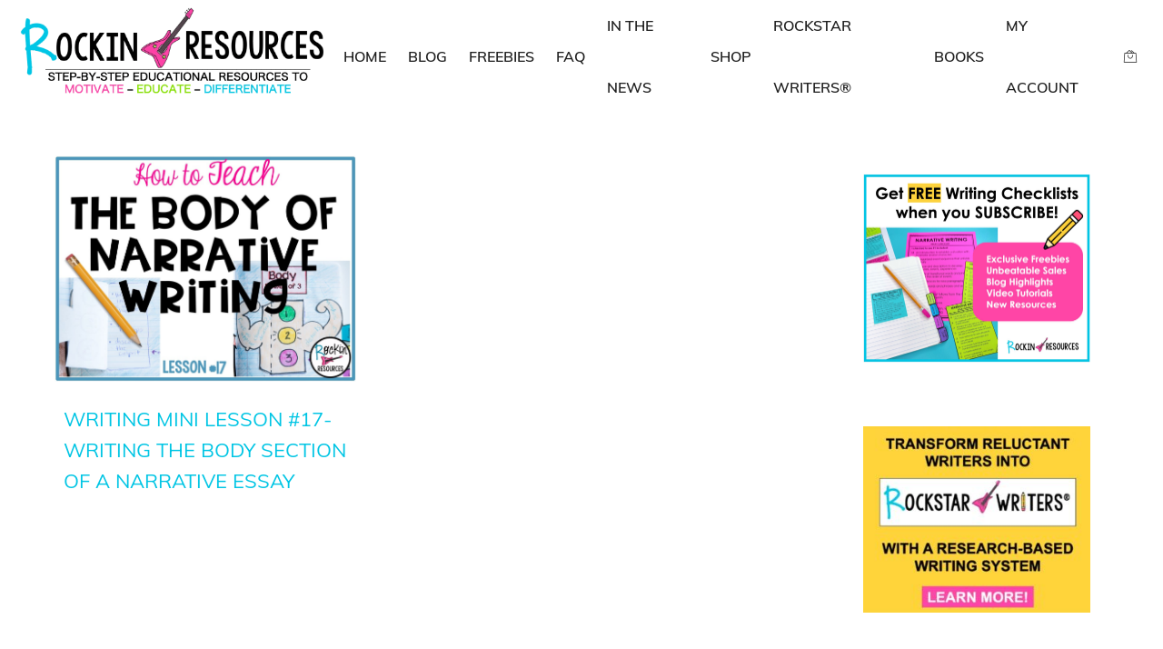

--- FILE ---
content_type: text/html; charset=UTF-8
request_url: https://rockinresources.com/tag/essay-body
body_size: 79205
content:
<!DOCTYPE html>
<html lang="en-US" xmlns:og="//opengraphprotocol.org/schema/" xmlns:fb="//www.facebook.com/2008/fbml">
<head><meta charset="UTF-8" /><script>if(navigator.userAgent.match(/MSIE|Internet Explorer/i)||navigator.userAgent.match(/Trident\/7\..*?rv:11/i)){var href=document.location.href;if(!href.match(/[?&]nowprocket/)){if(href.indexOf("?")==-1){if(href.indexOf("#")==-1){document.location.href=href+"?nowprocket=1"}else{document.location.href=href.replace("#","?nowprocket=1#")}}else{if(href.indexOf("#")==-1){document.location.href=href+"&nowprocket=1"}else{document.location.href=href.replace("#","&nowprocket=1#")}}}}</script><script>(()=>{class RocketLazyLoadScripts{constructor(){this.v="2.0.4",this.userEvents=["keydown","keyup","mousedown","mouseup","mousemove","mouseover","mouseout","touchmove","touchstart","touchend","touchcancel","wheel","click","dblclick","input"],this.attributeEvents=["onblur","onclick","oncontextmenu","ondblclick","onfocus","onmousedown","onmouseenter","onmouseleave","onmousemove","onmouseout","onmouseover","onmouseup","onmousewheel","onscroll","onsubmit"]}async t(){this.i(),this.o(),/iP(ad|hone)/.test(navigator.userAgent)&&this.h(),this.u(),this.l(this),this.m(),this.k(this),this.p(this),this._(),await Promise.all([this.R(),this.L()]),this.lastBreath=Date.now(),this.S(this),this.P(),this.D(),this.O(),this.M(),await this.C(this.delayedScripts.normal),await this.C(this.delayedScripts.defer),await this.C(this.delayedScripts.async),await this.T(),await this.F(),await this.j(),await this.A(),window.dispatchEvent(new Event("rocket-allScriptsLoaded")),this.everythingLoaded=!0,this.lastTouchEnd&&await new Promise(t=>setTimeout(t,500-Date.now()+this.lastTouchEnd)),this.I(),this.H(),this.U(),this.W()}i(){this.CSPIssue=sessionStorage.getItem("rocketCSPIssue"),document.addEventListener("securitypolicyviolation",t=>{this.CSPIssue||"script-src-elem"!==t.violatedDirective||"data"!==t.blockedURI||(this.CSPIssue=!0,sessionStorage.setItem("rocketCSPIssue",!0))},{isRocket:!0})}o(){window.addEventListener("pageshow",t=>{this.persisted=t.persisted,this.realWindowLoadedFired=!0},{isRocket:!0}),window.addEventListener("pagehide",()=>{this.onFirstUserAction=null},{isRocket:!0})}h(){let t;function e(e){t=e}window.addEventListener("touchstart",e,{isRocket:!0}),window.addEventListener("touchend",function i(o){o.changedTouches[0]&&t.changedTouches[0]&&Math.abs(o.changedTouches[0].pageX-t.changedTouches[0].pageX)<10&&Math.abs(o.changedTouches[0].pageY-t.changedTouches[0].pageY)<10&&o.timeStamp-t.timeStamp<200&&(window.removeEventListener("touchstart",e,{isRocket:!0}),window.removeEventListener("touchend",i,{isRocket:!0}),"INPUT"===o.target.tagName&&"text"===o.target.type||(o.target.dispatchEvent(new TouchEvent("touchend",{target:o.target,bubbles:!0})),o.target.dispatchEvent(new MouseEvent("mouseover",{target:o.target,bubbles:!0})),o.target.dispatchEvent(new PointerEvent("click",{target:o.target,bubbles:!0,cancelable:!0,detail:1,clientX:o.changedTouches[0].clientX,clientY:o.changedTouches[0].clientY})),event.preventDefault()))},{isRocket:!0})}q(t){this.userActionTriggered||("mousemove"!==t.type||this.firstMousemoveIgnored?"keyup"===t.type||"mouseover"===t.type||"mouseout"===t.type||(this.userActionTriggered=!0,this.onFirstUserAction&&this.onFirstUserAction()):this.firstMousemoveIgnored=!0),"click"===t.type&&t.preventDefault(),t.stopPropagation(),t.stopImmediatePropagation(),"touchstart"===this.lastEvent&&"touchend"===t.type&&(this.lastTouchEnd=Date.now()),"click"===t.type&&(this.lastTouchEnd=0),this.lastEvent=t.type,t.composedPath&&t.composedPath()[0].getRootNode()instanceof ShadowRoot&&(t.rocketTarget=t.composedPath()[0]),this.savedUserEvents.push(t)}u(){this.savedUserEvents=[],this.userEventHandler=this.q.bind(this),this.userEvents.forEach(t=>window.addEventListener(t,this.userEventHandler,{passive:!1,isRocket:!0})),document.addEventListener("visibilitychange",this.userEventHandler,{isRocket:!0})}U(){this.userEvents.forEach(t=>window.removeEventListener(t,this.userEventHandler,{passive:!1,isRocket:!0})),document.removeEventListener("visibilitychange",this.userEventHandler,{isRocket:!0}),this.savedUserEvents.forEach(t=>{(t.rocketTarget||t.target).dispatchEvent(new window[t.constructor.name](t.type,t))})}m(){const t="return false",e=Array.from(this.attributeEvents,t=>"data-rocket-"+t),i="["+this.attributeEvents.join("],[")+"]",o="[data-rocket-"+this.attributeEvents.join("],[data-rocket-")+"]",s=(e,i,o)=>{o&&o!==t&&(e.setAttribute("data-rocket-"+i,o),e["rocket"+i]=new Function("event",o),e.setAttribute(i,t))};new MutationObserver(t=>{for(const n of t)"attributes"===n.type&&(n.attributeName.startsWith("data-rocket-")||this.everythingLoaded?n.attributeName.startsWith("data-rocket-")&&this.everythingLoaded&&this.N(n.target,n.attributeName.substring(12)):s(n.target,n.attributeName,n.target.getAttribute(n.attributeName))),"childList"===n.type&&n.addedNodes.forEach(t=>{if(t.nodeType===Node.ELEMENT_NODE)if(this.everythingLoaded)for(const i of[t,...t.querySelectorAll(o)])for(const t of i.getAttributeNames())e.includes(t)&&this.N(i,t.substring(12));else for(const e of[t,...t.querySelectorAll(i)])for(const t of e.getAttributeNames())this.attributeEvents.includes(t)&&s(e,t,e.getAttribute(t))})}).observe(document,{subtree:!0,childList:!0,attributeFilter:[...this.attributeEvents,...e]})}I(){this.attributeEvents.forEach(t=>{document.querySelectorAll("[data-rocket-"+t+"]").forEach(e=>{this.N(e,t)})})}N(t,e){const i=t.getAttribute("data-rocket-"+e);i&&(t.setAttribute(e,i),t.removeAttribute("data-rocket-"+e))}k(t){Object.defineProperty(HTMLElement.prototype,"onclick",{get(){return this.rocketonclick||null},set(e){this.rocketonclick=e,this.setAttribute(t.everythingLoaded?"onclick":"data-rocket-onclick","this.rocketonclick(event)")}})}S(t){function e(e,i){let o=e[i];e[i]=null,Object.defineProperty(e,i,{get:()=>o,set(s){t.everythingLoaded?o=s:e["rocket"+i]=o=s}})}e(document,"onreadystatechange"),e(window,"onload"),e(window,"onpageshow");try{Object.defineProperty(document,"readyState",{get:()=>t.rocketReadyState,set(e){t.rocketReadyState=e},configurable:!0}),document.readyState="loading"}catch(t){console.log("WPRocket DJE readyState conflict, bypassing")}}l(t){this.originalAddEventListener=EventTarget.prototype.addEventListener,this.originalRemoveEventListener=EventTarget.prototype.removeEventListener,this.savedEventListeners=[],EventTarget.prototype.addEventListener=function(e,i,o){o&&o.isRocket||!t.B(e,this)&&!t.userEvents.includes(e)||t.B(e,this)&&!t.userActionTriggered||e.startsWith("rocket-")||t.everythingLoaded?t.originalAddEventListener.call(this,e,i,o):(t.savedEventListeners.push({target:this,remove:!1,type:e,func:i,options:o}),"mouseenter"!==e&&"mouseleave"!==e||t.originalAddEventListener.call(this,e,t.savedUserEvents.push,o))},EventTarget.prototype.removeEventListener=function(e,i,o){o&&o.isRocket||!t.B(e,this)&&!t.userEvents.includes(e)||t.B(e,this)&&!t.userActionTriggered||e.startsWith("rocket-")||t.everythingLoaded?t.originalRemoveEventListener.call(this,e,i,o):t.savedEventListeners.push({target:this,remove:!0,type:e,func:i,options:o})}}J(t,e){this.savedEventListeners=this.savedEventListeners.filter(i=>{let o=i.type,s=i.target||window;return e!==o||t!==s||(this.B(o,s)&&(i.type="rocket-"+o),this.$(i),!1)})}H(){EventTarget.prototype.addEventListener=this.originalAddEventListener,EventTarget.prototype.removeEventListener=this.originalRemoveEventListener,this.savedEventListeners.forEach(t=>this.$(t))}$(t){t.remove?this.originalRemoveEventListener.call(t.target,t.type,t.func,t.options):this.originalAddEventListener.call(t.target,t.type,t.func,t.options)}p(t){let e;function i(e){return t.everythingLoaded?e:e.split(" ").map(t=>"load"===t||t.startsWith("load.")?"rocket-jquery-load":t).join(" ")}function o(o){function s(e){const s=o.fn[e];o.fn[e]=o.fn.init.prototype[e]=function(){return this[0]===window&&t.userActionTriggered&&("string"==typeof arguments[0]||arguments[0]instanceof String?arguments[0]=i(arguments[0]):"object"==typeof arguments[0]&&Object.keys(arguments[0]).forEach(t=>{const e=arguments[0][t];delete arguments[0][t],arguments[0][i(t)]=e})),s.apply(this,arguments),this}}if(o&&o.fn&&!t.allJQueries.includes(o)){const e={DOMContentLoaded:[],"rocket-DOMContentLoaded":[]};for(const t in e)document.addEventListener(t,()=>{e[t].forEach(t=>t())},{isRocket:!0});o.fn.ready=o.fn.init.prototype.ready=function(i){function s(){parseInt(o.fn.jquery)>2?setTimeout(()=>i.bind(document)(o)):i.bind(document)(o)}return"function"==typeof i&&(t.realDomReadyFired?!t.userActionTriggered||t.fauxDomReadyFired?s():e["rocket-DOMContentLoaded"].push(s):e.DOMContentLoaded.push(s)),o([])},s("on"),s("one"),s("off"),t.allJQueries.push(o)}e=o}t.allJQueries=[],o(window.jQuery),Object.defineProperty(window,"jQuery",{get:()=>e,set(t){o(t)}})}P(){const t=new Map;document.write=document.writeln=function(e){const i=document.currentScript,o=document.createRange(),s=i.parentElement;let n=t.get(i);void 0===n&&(n=i.nextSibling,t.set(i,n));const c=document.createDocumentFragment();o.setStart(c,0),c.appendChild(o.createContextualFragment(e)),s.insertBefore(c,n)}}async R(){return new Promise(t=>{this.userActionTriggered?t():this.onFirstUserAction=t})}async L(){return new Promise(t=>{document.addEventListener("DOMContentLoaded",()=>{this.realDomReadyFired=!0,t()},{isRocket:!0})})}async j(){return this.realWindowLoadedFired?Promise.resolve():new Promise(t=>{window.addEventListener("load",t,{isRocket:!0})})}M(){this.pendingScripts=[];this.scriptsMutationObserver=new MutationObserver(t=>{for(const e of t)e.addedNodes.forEach(t=>{"SCRIPT"!==t.tagName||t.noModule||t.isWPRocket||this.pendingScripts.push({script:t,promise:new Promise(e=>{const i=()=>{const i=this.pendingScripts.findIndex(e=>e.script===t);i>=0&&this.pendingScripts.splice(i,1),e()};t.addEventListener("load",i,{isRocket:!0}),t.addEventListener("error",i,{isRocket:!0}),setTimeout(i,1e3)})})})}),this.scriptsMutationObserver.observe(document,{childList:!0,subtree:!0})}async F(){await this.X(),this.pendingScripts.length?(await this.pendingScripts[0].promise,await this.F()):this.scriptsMutationObserver.disconnect()}D(){this.delayedScripts={normal:[],async:[],defer:[]},document.querySelectorAll("script[type$=rocketlazyloadscript]").forEach(t=>{t.hasAttribute("data-rocket-src")?t.hasAttribute("async")&&!1!==t.async?this.delayedScripts.async.push(t):t.hasAttribute("defer")&&!1!==t.defer||"module"===t.getAttribute("data-rocket-type")?this.delayedScripts.defer.push(t):this.delayedScripts.normal.push(t):this.delayedScripts.normal.push(t)})}async _(){await this.L();let t=[];document.querySelectorAll("script[type$=rocketlazyloadscript][data-rocket-src]").forEach(e=>{let i=e.getAttribute("data-rocket-src");if(i&&!i.startsWith("data:")){i.startsWith("//")&&(i=location.protocol+i);try{const o=new URL(i).origin;o!==location.origin&&t.push({src:o,crossOrigin:e.crossOrigin||"module"===e.getAttribute("data-rocket-type")})}catch(t){}}}),t=[...new Map(t.map(t=>[JSON.stringify(t),t])).values()],this.Y(t,"preconnect")}async G(t){if(await this.K(),!0!==t.noModule||!("noModule"in HTMLScriptElement.prototype))return new Promise(e=>{let i;function o(){(i||t).setAttribute("data-rocket-status","executed"),e()}try{if(navigator.userAgent.includes("Firefox/")||""===navigator.vendor||this.CSPIssue)i=document.createElement("script"),[...t.attributes].forEach(t=>{let e=t.nodeName;"type"!==e&&("data-rocket-type"===e&&(e="type"),"data-rocket-src"===e&&(e="src"),i.setAttribute(e,t.nodeValue))}),t.text&&(i.text=t.text),t.nonce&&(i.nonce=t.nonce),i.hasAttribute("src")?(i.addEventListener("load",o,{isRocket:!0}),i.addEventListener("error",()=>{i.setAttribute("data-rocket-status","failed-network"),e()},{isRocket:!0}),setTimeout(()=>{i.isConnected||e()},1)):(i.text=t.text,o()),i.isWPRocket=!0,t.parentNode.replaceChild(i,t);else{const i=t.getAttribute("data-rocket-type"),s=t.getAttribute("data-rocket-src");i?(t.type=i,t.removeAttribute("data-rocket-type")):t.removeAttribute("type"),t.addEventListener("load",o,{isRocket:!0}),t.addEventListener("error",i=>{this.CSPIssue&&i.target.src.startsWith("data:")?(console.log("WPRocket: CSP fallback activated"),t.removeAttribute("src"),this.G(t).then(e)):(t.setAttribute("data-rocket-status","failed-network"),e())},{isRocket:!0}),s?(t.fetchPriority="high",t.removeAttribute("data-rocket-src"),t.src=s):t.src="data:text/javascript;base64,"+window.btoa(unescape(encodeURIComponent(t.text)))}}catch(i){t.setAttribute("data-rocket-status","failed-transform"),e()}});t.setAttribute("data-rocket-status","skipped")}async C(t){const e=t.shift();return e?(e.isConnected&&await this.G(e),this.C(t)):Promise.resolve()}O(){this.Y([...this.delayedScripts.normal,...this.delayedScripts.defer,...this.delayedScripts.async],"preload")}Y(t,e){this.trash=this.trash||[];let i=!0;var o=document.createDocumentFragment();t.forEach(t=>{const s=t.getAttribute&&t.getAttribute("data-rocket-src")||t.src;if(s&&!s.startsWith("data:")){const n=document.createElement("link");n.href=s,n.rel=e,"preconnect"!==e&&(n.as="script",n.fetchPriority=i?"high":"low"),t.getAttribute&&"module"===t.getAttribute("data-rocket-type")&&(n.crossOrigin=!0),t.crossOrigin&&(n.crossOrigin=t.crossOrigin),t.integrity&&(n.integrity=t.integrity),t.nonce&&(n.nonce=t.nonce),o.appendChild(n),this.trash.push(n),i=!1}}),document.head.appendChild(o)}W(){this.trash.forEach(t=>t.remove())}async T(){try{document.readyState="interactive"}catch(t){}this.fauxDomReadyFired=!0;try{await this.K(),this.J(document,"readystatechange"),document.dispatchEvent(new Event("rocket-readystatechange")),await this.K(),document.rocketonreadystatechange&&document.rocketonreadystatechange(),await this.K(),this.J(document,"DOMContentLoaded"),document.dispatchEvent(new Event("rocket-DOMContentLoaded")),await this.K(),this.J(window,"DOMContentLoaded"),window.dispatchEvent(new Event("rocket-DOMContentLoaded"))}catch(t){console.error(t)}}async A(){try{document.readyState="complete"}catch(t){}try{await this.K(),this.J(document,"readystatechange"),document.dispatchEvent(new Event("rocket-readystatechange")),await this.K(),document.rocketonreadystatechange&&document.rocketonreadystatechange(),await this.K(),this.J(window,"load"),window.dispatchEvent(new Event("rocket-load")),await this.K(),window.rocketonload&&window.rocketonload(),await this.K(),this.allJQueries.forEach(t=>t(window).trigger("rocket-jquery-load")),await this.K(),this.J(window,"pageshow");const t=new Event("rocket-pageshow");t.persisted=this.persisted,window.dispatchEvent(t),await this.K(),window.rocketonpageshow&&window.rocketonpageshow({persisted:this.persisted})}catch(t){console.error(t)}}async K(){Date.now()-this.lastBreath>45&&(await this.X(),this.lastBreath=Date.now())}async X(){return document.hidden?new Promise(t=>setTimeout(t)):new Promise(t=>requestAnimationFrame(t))}B(t,e){return e===document&&"readystatechange"===t||(e===document&&"DOMContentLoaded"===t||(e===window&&"DOMContentLoaded"===t||(e===window&&"load"===t||e===window&&"pageshow"===t)))}static run(){(new RocketLazyLoadScripts).t()}}RocketLazyLoadScripts.run()})();</script>
			<link rel="shortcut icon" href="https://1y56rv32tlw92o0o9d3q44o6-wpengine.netdna-ssl.com/wp-content/uploads/2020/03/Favicon-WP.png" type="image/x-icon" />
			
	<meta name="viewport" content="width=device-width, initial-scale=1.0" />

					<script type="rocketlazyloadscript">document.documentElement.className = document.documentElement.className + ' yes-js js_active js'</script>
			<script type="text/template" id="frzTbl-tpl">
  <div class="frzTbl antiscroll-wrap frzTbl--scrolled-to-left-edge" style="{{wrapper_height}} {{wrapper_width}}">
    <div class="frzTbl-scroll-overlay antiscroll-inner">
        <div class="frzTbl-scroll-overlay__inner" style="{{table_width}} {{table_height}}"></div>
    </div>
    <div class="frzTbl-content-wrapper">

        <!-- sticky outer heading -->
        <div class="frzTbl-fixed-heading-wrapper-outer" style="{{heading_height}}">
          <div class="frzTbl-fixed-heading-wrapper__columns frzTbl-fixed-heading-wrapper__columns--left">
            {{left-columns-heading}}          
          </div>
          <div class="frzTbl-fixed-heading-wrapper__columns frzTbl-fixed-heading-wrapper__columns--right">
            {{right-columns-heading}}    
          </div>              
          
          <div class="frzTbl-fixed-heading-wrapper">
            <div class="frzTbl-fixed-heading-wrapper__inner" style="{{table_width}}">
              {{heading}}
            </div>    
          </div>
        </div>

        <!-- columns -->
        <div class="frzTbl-frozen-columns-wrapper">
          <div class="frzTbl-frozen-columns-wrapper__inner" style="{{table_height}}">
              <div class="frzTbl-frozen-columns-wrapper__columns frzTbl-frozen-columns-wrapper__columns--left">
                <div class="frzTbl-top-sticky">{{left-columns-heading}}</div>
                {{left-columns}}
              </div>
              <div class="frzTbl-frozen-columns-wrapper__columns frzTbl-frozen-columns-wrapper__columns--right">
                <div class="frzTbl-top-sticky">{{right-columns-heading}}</div>
                {{right-columns}}
              </div>
          </div>
        </div>

        <!-- table -->
        <div class="frzTbl-table-wrapper">
          <div class="frzTbl-table-wrapper__inner" style="{{table_width}} {{table_height}}">
              <div class="frzTbl-top-sticky">{{heading}}</div>
              <div class="frzTbl-table-placeholder"></div>
          </div>
        </div>

    </div>
  </div>
</script><script type="text/template" id="tmpl-wcpt-product-form-loading-modal">
  <div class="wcpt-modal wcpt-product-form-loading-modal" data-wcpt-product-id="{{{ data.product_id }}}">
    <div class="wcpt-modal-content">
      <div class="wcpt-close-modal">
        <!-- close 'x' icon svg -->
        <span class="wcpt-icon wcpt-icon-x wcpt-close-modal-icon">
          <svg xmlns="http://www.w3.org/2000/svg" width="24" height="24" viewBox="0 0 24 24" fill="none" stroke="currentColor" stroke-width="2" stroke-linecap="round" stroke-linejoin="round" class="feather feather-x"><line x1="18" y1="6" x2="6" y2="18"></line><line x1="6" y1="6" x2="18" y2="18"></line>
          </svg>
        </span>
      </div>
      <span class="wcpt-product-form-loading-text">
        <i class="wcpt-ajax-badge">
          <!-- ajax loading icon svg -->
          <svg xmlns="http://www.w3.org/2000/svg" width="24" height="24" viewBox="0 0 24 24" fill="none" stroke="currentColor" stroke-width="2" stroke-linecap="round" stroke-linejoin="round" class="feather feather-loader" color="#384047">
            <line x1="12" y1="2" x2="12" y2="6"></line><line x1="12" y1="18" x2="12" y2="22"></line><line x1="4.93" y1="4.93" x2="7.76" y2="7.76"></line><line x1="16.24" y1="16.24" x2="19.07" y2="19.07"></line><line x1="2" y1="12" x2="6" y2="12"></line><line x1="18" y1="12" x2="22" y2="12"></line><line x1="4.93" y1="19.07" x2="7.76" y2="16.24"></line><line x1="16.24" y1="7.76" x2="19.07" y2="4.93"></line>
          </svg>
        </i>

        Loading…
      </span>
    </div>
  </div>
</script>
<script type="text/template" id="tmpl-wcpt-cart-checkbox-trigger">
	<div class="wcpt-cart-checkbox-trigger wcpt-hide">
		<style media="screen">
	@media(min-width:1101px){
		.wcpt-cart-checkbox-trigger {
			display: inline-block;
					}
	}
	@media(max-width:1100px){
		.wcpt-cart-checkbox-trigger {
			display: inline-block;
		}
	}

	.wcpt-cart-checkbox-trigger {
		background-color : #4CAF50; border-color : rgba(0, 0, 0, .1); color : rgba(255, 255, 255); 	}

</style>
Add selected (<span class="wcpt-total-selected"></span>) to cart	</div>
</script><meta name='robots' content='index, follow, max-image-preview:large, max-snippet:-1, max-video-preview:-1' />
	<style></style>
	
	<!-- This site is optimized with the Yoast SEO Premium plugin v26.6 (Yoast SEO v26.8) - https://yoast.com/product/yoast-seo-premium-wordpress/ -->
	<title>essay body Archives - Rockin Resources</title>
<link data-rocket-prefetch href="https://s.pinimg.com" rel="dns-prefetch">
<link data-rocket-prefetch href="https://1y56rv32tlw92o0o9d3q44o6-wpengine.netdna-ssl.com" rel="dns-prefetch">
<link data-rocket-prefetch href="https://fonts.googleapis.com" rel="dns-prefetch">
<link data-rocket-prefetch href="https://g8t7e2x9.delivery.rocketcdn.me" rel="dns-prefetch">
<link data-rocket-preload as="style" href="https://fonts.googleapis.com/css?family=Roboto%3A300%2C400%2C400italic%2C500%2C600%2C700%2C700italic%2C800%2C900%7CMuli%3A300%2C400%2C400italic%2C500%2C600%2C700%2C700italic%2C800%2C900%7COpen%20Sans%3A300%2C400%2C400italic%2C500%2C600%2C700%2C700italic%2C800%2C900&#038;display=swap" rel="preload">
<link href="https://fonts.googleapis.com/css?family=Roboto%3A300%2C400%2C400italic%2C500%2C600%2C700%2C700italic%2C800%2C900%7CMuli%3A300%2C400%2C400italic%2C500%2C600%2C700%2C700italic%2C800%2C900%7COpen%20Sans%3A300%2C400%2C400italic%2C500%2C600%2C700%2C700italic%2C800%2C900&#038;display=swap" media="print" onload="this.media=&#039;all&#039;" rel="stylesheet">
<style id="wpr-usedcss">.lp-bar__iframe{width:100%;height:0;vertical-align:middle;border:none;margin:0;padding:0;overflow:hidden;transform:translate3d(0,0,0)}.lp-bar__iframe-wrapper{display:block;width:100%;height:0;transition:top .2s;position:fixed;z-index:12;top:0;transform:translate(0,-100%);overflow:hidden}.lp-bar__pusher{position:relative;height:0;transition:height .2s;transform:translate3d(0,0,0)}.swal-icon{width:80px;height:80px;border-width:4px;border-style:solid;border-radius:50%;padding:0;position:relative;box-sizing:content-box;margin:20px auto}.swal-icon:first-child{margin-top:32px}.swal-icon--custom{width:auto;height:auto;max-width:100%;border:none;border-radius:0}.swal-icon img{max-width:100%;max-height:100%}.swal-title{color:rgba(0,0,0,.65);font-weight:600;text-transform:none;position:relative;display:block;padding:13px 16px;font-size:27px;line-height:normal;text-align:center;margin-bottom:0}.swal-title:first-child{margin-top:26px}.swal-title:not(:first-child){padding-bottom:0}.swal-title:not(:last-child){margin-bottom:13px}.swal-text{font-size:16px;position:relative;float:none;line-height:normal;vertical-align:top;text-align:left;display:inline-block;margin:0;padding:0 10px;font-weight:400;color:rgba(0,0,0,.64);max-width:calc(100% - 20px);overflow-wrap:break-word;box-sizing:border-box}.swal-text:first-child{margin-top:45px}.swal-text:last-child{margin-bottom:45px}.swal-footer{text-align:right;padding-top:13px;margin-top:13px;padding:13px 16px;border-radius:inherit;border-top-left-radius:0;border-top-right-radius:0}.swal-button-container{margin:5px;display:inline-block;position:relative}.swal-button{background-color:#7cd1f9;color:#fff;border:none;box-shadow:none;border-radius:5px;font-weight:600;font-size:14px;padding:10px 24px;margin:0;cursor:pointer}.swal-button:not([disabled]):hover{background-color:#78cbf2}.swal-button:active{background-color:#70bce0}.swal-button:focus{outline:0;box-shadow:0 0 0 1px #fff,0 0 0 3px rgba(43,114,165,.29)}.swal-button[disabled]{opacity:.5;cursor:default}.swal-button::-moz-focus-inner{border:0}.swal-content{padding:0 20px;margin-top:20px;font-size:medium}.swal-content:last-child{margin-bottom:20px}.swal-overlay{position:fixed;top:0;bottom:0;left:0;right:0;text-align:center;font-size:0;overflow-y:auto;background-color:rgba(0,0,0,.4);z-index:10000;pointer-events:none;opacity:0;transition:opacity .3s}.swal-overlay:before{content:" ";display:inline-block;vertical-align:middle;height:100%}.swal-overlay--show-modal{opacity:1;pointer-events:auto}.swal-overlay--show-modal .swal-modal{opacity:1;pointer-events:auto;box-sizing:border-box;-webkit-animation:.3s showSweetAlert;animation:.3s showSweetAlert;will-change:transform}.swal-modal{width:478px;opacity:0;pointer-events:none;background-color:#fff;text-align:center;border-radius:5px;position:static;margin:20px auto;display:inline-block;vertical-align:middle;-webkit-transform:scale(1);transform:scale(1);-webkit-transform-origin:50% 50%;transform-origin:50% 50%;z-index:10001;transition:opacity .2s,-webkit-transform .3s;transition:transform .3s,opacity .2s;transition:transform .3s,opacity .2s,-webkit-transform .3s}@media (max-width:500px){.swal-modal{width:calc(100% - 20px)}}@-webkit-keyframes showSweetAlert{0%{-webkit-transform:scale(1);transform:scale(1)}1%{-webkit-transform:scale(.5);transform:scale(.5)}45%{-webkit-transform:scale(1.05);transform:scale(1.05)}80%{-webkit-transform:scale(.95);transform:scale(.95)}to{-webkit-transform:scale(1);transform:scale(1)}}@keyframes showSweetAlert{0%{-webkit-transform:scale(1);transform:scale(1)}1%{-webkit-transform:scale(.5);transform:scale(.5)}45%{-webkit-transform:scale(1.05);transform:scale(1.05)}80%{-webkit-transform:scale(.95);transform:scale(.95)}to{-webkit-transform:scale(1);transform:scale(1)}}img:is([sizes=auto i],[sizes^="auto," i]){contain-intrinsic-size:3000px 1500px}.pt-cv-wrapper aside,.pt-cv-wrapper figcaption,.pt-cv-wrapper footer,.pt-cv-wrapper header,.pt-cv-wrapper main,.pt-cv-wrapper menu,.pt-cv-wrapper nav,.pt-cv-wrapper section{display:block}.pt-cv-wrapper audio,.pt-cv-wrapper canvas,.pt-cv-wrapper progress,.pt-cv-wrapper video{display:inline-block;vertical-align:baseline}.pt-cv-wrapper audio:not([controls]){display:none;height:0}.pt-cv-wrapper [hidden],.pt-cv-wrapper template{display:none}.pt-cv-wrapper a{background-color:transparent}.pt-cv-wrapper a:active,.pt-cv-wrapper a:hover{outline:0}.pt-cv-wrapper abbr[title]{border-bottom:1px dotted}.pt-cv-wrapper b,.pt-cv-wrapper strong{font-weight:700}.pt-cv-wrapper small{font-size:80%}.pt-cv-wrapper img{border:0}.pt-cv-wrapper svg:not(:root){overflow:hidden}.pt-cv-wrapper pre{overflow:auto}.pt-cv-wrapper code,.pt-cv-wrapper pre{font-family:monospace,monospace;font-size:1em}.pt-cv-wrapper button,.pt-cv-wrapper input,.pt-cv-wrapper optgroup,.pt-cv-wrapper select,.pt-cv-wrapper textarea{color:inherit;font:inherit;margin:0}.pt-cv-wrapper button{overflow:visible}.pt-cv-wrapper button,.pt-cv-wrapper select{text-transform:none}.pt-cv-wrapper button,.pt-cv-wrapper html input[type=button],.pt-cv-wrapper input[type=reset],.pt-cv-wrapper input[type=submit]{-webkit-appearance:button;cursor:pointer}.pt-cv-wrapper button[disabled],.pt-cv-wrapper html input[disabled]{cursor:default}.pt-cv-wrapper button::-moz-focus-inner,.pt-cv-wrapper input::-moz-focus-inner{border:0;padding:0}.pt-cv-wrapper input{line-height:normal}.pt-cv-wrapper input[type=checkbox],.pt-cv-wrapper input[type=radio]{-webkit-box-sizing:border-box;-moz-box-sizing:border-box;box-sizing:border-box;padding:0}.pt-cv-wrapper input[type=number]::-webkit-inner-spin-button,.pt-cv-wrapper input[type=number]::-webkit-outer-spin-button{height:auto}.pt-cv-wrapper input[type=search]{-webkit-appearance:textfield;-webkit-box-sizing:content-box;-moz-box-sizing:content-box;box-sizing:content-box}.pt-cv-wrapper input[type=search]::-webkit-search-cancel-button,.pt-cv-wrapper input[type=search]::-webkit-search-decoration{-webkit-appearance:none}.pt-cv-wrapper fieldset{border:1px solid silver;margin:0 2px;padding:.35em .625em .75em}.pt-cv-wrapper legend{border:0;padding:0}.pt-cv-wrapper textarea{overflow:auto}.pt-cv-wrapper optgroup{font-weight:700}.pt-cv-wrapper table{border-collapse:collapse;border-spacing:0}.pt-cv-wrapper td,.pt-cv-wrapper th{padding:0}@media print{.pt-cv-wrapper *,.pt-cv-wrapper :after,.pt-cv-wrapper :before{background:0 0!important;color:#000!important;-webkit-box-shadow:none!important;box-shadow:none!important;text-shadow:none!important}.pt-cv-wrapper a,.pt-cv-wrapper a:visited{text-decoration:underline}.pt-cv-wrapper a[href]:after{content:" (" attr(href) ")"}.pt-cv-wrapper abbr[title]:after{content:" (" attr(title) ")"}.pt-cv-wrapper a[href^="#"]:after,.pt-cv-wrapper a[href^="javascript:"]:after{content:""}.pt-cv-wrapper pre{border:1px solid #999;page-break-inside:avoid}.pt-cv-wrapper thead{display:table-header-group}.pt-cv-wrapper img,.pt-cv-wrapper tr{page-break-inside:avoid}.pt-cv-wrapper img{max-width:100%!important}.pt-cv-wrapper h2,.pt-cv-wrapper h3,.pt-cv-wrapper p{orphans:3;widows:3}.pt-cv-wrapper h2,.pt-cv-wrapper h3{page-break-after:avoid}.pt-cv-wrapper .label{border:1px solid #000}.pt-cv-wrapper .table{border-collapse:collapse!important}.pt-cv-wrapper .table td,.pt-cv-wrapper .table th{background-color:#fff!important}}.pt-cv-wrapper img{vertical-align:middle}.pt-cv-wrapper [role=button]{cursor:pointer}.pt-cv-wrapper .container{margin-right:auto;margin-left:auto;padding-left:15px;padding-right:15px}@media(min-width:768px){.pt-cv-wrapper .container{width:750px}}@media(min-width:992px){.pt-cv-wrapper .container{width:970px}}@media(min-width:1200px){.pt-cv-wrapper .container{width:1170px}}.pt-cv-wrapper .row{margin-left:-15px;margin-right:-15px}.pt-cv-wrapper .fade{opacity:0;-webkit-transition:opacity .15s linear;-o-transition:opacity .15s linear;transition:opacity .15s linear}.pt-cv-wrapper .fade.in{opacity:1}.pt-cv-wrapper .collapse{display:none}.pt-cv-wrapper .collapse.in{display:block}.pt-cv-wrapper tr.collapse.in{display:table-row}.pt-cv-wrapper tbody.collapse.in{display:table-row-group}.pt-cv-wrapper .collapsing{position:relative;height:0;overflow:hidden;-webkit-transition-property:height,visibility;-o-transition-property:height,visibility;transition-property:height,visibility;-webkit-transition-duration:.35s;-o-transition-duration:.35s;transition-duration:.35s;-webkit-transition-timing-function:ease;-o-transition-timing-function:ease;transition-timing-function:ease}.pt-cv-wrapper .dropdown{position:relative}.pt-cv-wrapper .dropdown-menu{position:absolute;top:100%;left:0;z-index:1000;display:none;float:left;min-width:160px;padding:5px 0;margin:2px 0 0;list-style:none;font-size:14px;text-align:left;background-color:#fff;border:1px solid #ccc;border:1px solid rgba(0,0,0,.15);border-radius:4px;-webkit-box-shadow:0 6px 12px rgba(0,0,0,.175);box-shadow:0 6px 12px rgba(0,0,0,.175);-webkit-background-clip:padding-box;background-clip:padding-box}.pt-cv-wrapper .dropdown-menu>li>a{display:block;padding:3px 20px;clear:both;font-weight:400;line-height:1.42857143;color:#333;white-space:nowrap}.pt-cv-wrapper .dropdown-menu>li>a:focus,.pt-cv-wrapper .dropdown-menu>li>a:hover{text-decoration:none;color:#262626;background-color:#f5f5f5}.pt-cv-wrapper .dropdown-menu>.active>a,.pt-cv-wrapper .dropdown-menu>.active>a:focus,.pt-cv-wrapper .dropdown-menu>.active>a:hover{color:#fff;text-decoration:none;outline:0;background-color:#337ab7}.pt-cv-wrapper .dropdown-menu>.disabled>a,.pt-cv-wrapper .dropdown-menu>.disabled>a:focus,.pt-cv-wrapper .dropdown-menu>.disabled>a:hover{color:#777}.pt-cv-wrapper .dropdown-menu>.disabled>a:focus,.pt-cv-wrapper .dropdown-menu>.disabled>a:hover{text-decoration:none;background-color:transparent;background-image:none;cursor:not-allowed}.pt-cv-wrapper .open>.dropdown-menu{display:block}.pt-cv-wrapper .open>a{outline:0}.pt-cv-wrapper .dropdown-backdrop{position:fixed;left:0;right:0;bottom:0;top:0;z-index:990}.pt-cv-wrapper .pagination{display:inline-block;padding-left:0;margin:20px 0;border-radius:4px}.pt-cv-wrapper .pagination>li{display:inline}.pt-cv-wrapper .pagination>li>a,.pt-cv-wrapper .pagination>li>span{position:relative;float:left;padding:6px 12px;line-height:1.42857143;text-decoration:none;color:#337ab7;background-color:#fff;border:1px solid #ddd;margin-left:-1px}.pt-cv-wrapper .pagination>li:first-child>a,.pt-cv-wrapper .pagination>li:first-child>span{margin-left:0;border-bottom-left-radius:4px;border-top-left-radius:4px}.pt-cv-wrapper .pagination>li:last-child>a,.pt-cv-wrapper .pagination>li:last-child>span{border-bottom-right-radius:4px;border-top-right-radius:4px}.pt-cv-wrapper .pagination>li>a:focus,.pt-cv-wrapper .pagination>li>a:hover,.pt-cv-wrapper .pagination>li>span:focus,.pt-cv-wrapper .pagination>li>span:hover{z-index:3;color:#23527c;background-color:#eee;border-color:#ddd}.pt-cv-wrapper .pagination>.active>a,.pt-cv-wrapper .pagination>.active>a:focus,.pt-cv-wrapper .pagination>.active>a:hover,.pt-cv-wrapper .pagination>.active>span,.pt-cv-wrapper .pagination>.active>span:focus,.pt-cv-wrapper .pagination>.active>span:hover{z-index:2;color:#fff;background-color:#337ab7;border-color:#337ab7;cursor:default}.pt-cv-wrapper .pagination>.disabled>a,.pt-cv-wrapper .pagination>.disabled>a:focus,.pt-cv-wrapper .pagination>.disabled>a:hover,.pt-cv-wrapper .pagination>.disabled>span,.pt-cv-wrapper .pagination>.disabled>span:focus,.pt-cv-wrapper .pagination>.disabled>span:hover{color:#777;background-color:#fff;border-color:#ddd;cursor:not-allowed}.pt-cv-wrapper .pagination-lg>li>a,.pt-cv-wrapper .pagination-lg>li>span{padding:10px 16px;font-size:18px;line-height:1.3333333}.pt-cv-wrapper .pagination-lg>li:first-child>a,.pt-cv-wrapper .pagination-lg>li:first-child>span{border-bottom-left-radius:6px;border-top-left-radius:6px}.pt-cv-wrapper .pagination-lg>li:last-child>a,.pt-cv-wrapper .pagination-lg>li:last-child>span{border-bottom-right-radius:6px;border-top-right-radius:6px}.pt-cv-wrapper .pagination-sm>li>a,.pt-cv-wrapper .pagination-sm>li>span{padding:5px 10px;font-size:12px;line-height:1.5}.pt-cv-wrapper .pagination-sm>li:first-child>a,.pt-cv-wrapper .pagination-sm>li:first-child>span{border-bottom-left-radius:3px;border-top-left-radius:3px}.pt-cv-wrapper .pagination-sm>li:last-child>a,.pt-cv-wrapper .pagination-sm>li:last-child>span{border-bottom-right-radius:3px;border-top-right-radius:3px}.pt-cv-wrapper .pt-cv-carousel{position:relative}.pt-cv-wrapper .pt-cv-carousel-indicators{position:absolute;bottom:10px;left:50%;z-index:15;width:60%;margin-left:-30%;padding-left:0;list-style:none;text-align:center}.pt-cv-wrapper .pt-cv-carousel-indicators li{display:inline-block;width:10px;height:10px;margin:1px;text-indent:-999px;border:1px solid #fff;border-radius:10px;cursor:pointer;background-color:transparent}.pt-cv-wrapper .pt-cv-carousel-indicators .active{margin:0;width:12px;height:12px;background-color:#fff}@media screen and (min-width:768px){.pt-cv-wrapper .pt-cv-carousel-indicators{bottom:20px}}.pt-cv-wrapper .clearfix:after,.pt-cv-wrapper .clearfix:before,.pt-cv-wrapper .container:after,.pt-cv-wrapper .container:before,.pt-cv-wrapper .row:after,.pt-cv-wrapper .row:before{content:" ";display:table}.pt-cv-wrapper .clearfix:after,.pt-cv-wrapper .container:after,.pt-cv-wrapper .row:after{clear:both}.pt-cv-wrapper .hide{display:none!important}.pt-cv-wrapper .show{display:block!important}.pt-cv-wrapper .invisible{visibility:hidden}.pt-cv-wrapper .hidden{display:none!important}.pt-cv-wrapper .text-left{text-align:left}.pt-cv-wrapper .text-right{text-align:right}.pt-cv-wrapper .text-center{text-align:center}.pt-cv-wrapper .h2,.pt-cv-wrapper h2,.pt-cv-wrapper h3,.pt-cv-wrapper h5{font-family:inherit;font-weight:500;line-height:1.1;color:inherit}.pt-cv-wrapper .row{display:block}.pt-cv-wrapper .pagination>li:first-child>a,.pt-cv-wrapper .pagination>li:first-child>span,.pt-cv-wrapper .pagination>li:last-child>a,.pt-cv-wrapper .pagination>li:last-child>span{border-radius:0}.pt-cv-wrapper [class*=pt-cv-] a{box-shadow:none}:where(.wp-block-button__link){border-radius:9999px;box-shadow:none;padding:calc(.667em + 2px) calc(1.333em + 2px);text-decoration:none}:root :where(.wp-block-button .wp-block-button__link.is-style-outline),:root :where(.wp-block-button.is-style-outline>.wp-block-button__link){border:2px solid;padding:.667em 1.333em}:root :where(.wp-block-button .wp-block-button__link.is-style-outline:not(.has-text-color)),:root :where(.wp-block-button.is-style-outline>.wp-block-button__link:not(.has-text-color)){color:currentColor}:root :where(.wp-block-button .wp-block-button__link.is-style-outline:not(.has-background)),:root :where(.wp-block-button.is-style-outline>.wp-block-button__link:not(.has-background)){background-color:initial;background-image:none}:where(.wp-block-calendar table:not(.has-background) th){background:#ddd}:where(.wp-block-columns){margin-bottom:1.75em}:where(.wp-block-columns.has-background){padding:1.25em 2.375em}:where(.wp-block-post-comments input[type=submit]){border:none}:where(.wp-block-cover-image:not(.has-text-color)),:where(.wp-block-cover:not(.has-text-color)){color:#fff}:where(.wp-block-cover-image.is-light:not(.has-text-color)),:where(.wp-block-cover.is-light:not(.has-text-color)){color:#000}:root :where(.wp-block-cover h1:not(.has-text-color)),:root :where(.wp-block-cover h2:not(.has-text-color)),:root :where(.wp-block-cover h3:not(.has-text-color)),:root :where(.wp-block-cover h4:not(.has-text-color)),:root :where(.wp-block-cover h5:not(.has-text-color)),:root :where(.wp-block-cover h6:not(.has-text-color)),:root :where(.wp-block-cover p:not(.has-text-color)){color:inherit}:where(.wp-block-file){margin-bottom:1.5em}:where(.wp-block-file__button){border-radius:2em;display:inline-block;padding:.5em 1em}:where(.wp-block-file__button):is(a):active,:where(.wp-block-file__button):is(a):focus,:where(.wp-block-file__button):is(a):hover,:where(.wp-block-file__button):is(a):visited{box-shadow:none;color:#fff;opacity:.85;text-decoration:none}:where(.wp-block-group.wp-block-group-is-layout-constrained){position:relative}.wp-block-image a{display:inline-block}.wp-block-image img{box-sizing:border-box;height:auto;max-width:100%;vertical-align:bottom}@media (prefers-reduced-motion:no-preference){.wp-block-image img.hide{visibility:hidden}.wp-block-image img.show{animation:.4s show-content-image}}.wp-block-image[style*=border-radius] img,.wp-block-image[style*=border-radius]>a{border-radius:inherit}.wp-block-image.aligncenter{text-align:center}.wp-block-image .aligncenter,.wp-block-image.aligncenter{display:table}.wp-block-image .aligncenter>figcaption,.wp-block-image.aligncenter>figcaption{caption-side:bottom;display:table-caption}.wp-block-image .aligncenter{margin-left:auto;margin-right:auto}.wp-block-image :where(figcaption){margin-bottom:1em;margin-top:.5em}:root :where(.wp-block-image.is-style-rounded img,.wp-block-image .is-style-rounded img){border-radius:9999px}.wp-block-image figure{margin:0}@keyframes show-content-image{0%{visibility:hidden}99%{visibility:hidden}to{visibility:visible}}:where(.wp-block-latest-comments:not([style*=line-height] .wp-block-latest-comments__comment)){line-height:1.1}:where(.wp-block-latest-comments:not([style*=line-height] .wp-block-latest-comments__comment-excerpt p)){line-height:1.8}:root :where(.wp-block-latest-posts.is-grid){padding:0}:root :where(.wp-block-latest-posts.wp-block-latest-posts__list){padding-left:0}ul{box-sizing:border-box}:root :where(.wp-block-list.has-background){padding:1.25em 2.375em}:where(.wp-block-navigation.has-background .wp-block-navigation-item a:not(.wp-element-button)),:where(.wp-block-navigation.has-background .wp-block-navigation-submenu a:not(.wp-element-button)){padding:.5em 1em}:where(.wp-block-navigation .wp-block-navigation__submenu-container .wp-block-navigation-item a:not(.wp-element-button)),:where(.wp-block-navigation .wp-block-navigation__submenu-container .wp-block-navigation-submenu a:not(.wp-element-button)),:where(.wp-block-navigation .wp-block-navigation__submenu-container .wp-block-navigation-submenu button.wp-block-navigation-item__content),:where(.wp-block-navigation .wp-block-navigation__submenu-container .wp-block-pages-list__item button.wp-block-navigation-item__content){padding:.5em 1em}:root :where(p.has-background){padding:1.25em 2.375em}:where(p.has-text-color:not(.has-link-color)) a{color:inherit}:where(.wp-block-post-comments-form) input:not([type=submit]),:where(.wp-block-post-comments-form) textarea{border:1px solid #949494;font-family:inherit;font-size:1em}:where(.wp-block-post-comments-form) input:where(:not([type=submit]):not([type=checkbox])),:where(.wp-block-post-comments-form) textarea{padding:calc(.667em + 2px)}:where(.wp-block-post-excerpt){box-sizing:border-box;margin-bottom:var(--wp--style--block-gap);margin-top:var(--wp--style--block-gap)}.wp-block-post-title{box-sizing:border-box}.wp-block-post-title{word-break:break-word}.wp-block-post-title :where(a){display:inline-block;font-family:inherit;font-size:inherit;font-style:inherit;font-weight:inherit;letter-spacing:inherit;line-height:inherit;text-decoration:inherit}:where(.wp-block-preformatted.has-background){padding:1.25em 2.375em}:where(.wp-block-search__button){border:1px solid #ccc;padding:6px 10px}:where(.wp-block-search__input){font-family:inherit;font-size:inherit;font-style:inherit;font-weight:inherit;letter-spacing:inherit;line-height:inherit;text-transform:inherit}:where(.wp-block-search__button-inside .wp-block-search__inside-wrapper){border:1px solid #949494;box-sizing:border-box;padding:4px}:where(.wp-block-search__button-inside .wp-block-search__inside-wrapper) .wp-block-search__input{border:none;border-radius:0;padding:0 4px}:where(.wp-block-search__button-inside .wp-block-search__inside-wrapper) .wp-block-search__input:focus{outline:0}:where(.wp-block-search__button-inside .wp-block-search__inside-wrapper) :where(.wp-block-search__button){padding:4px 8px}:root :where(.wp-block-separator.is-style-dots){height:auto;line-height:1;text-align:center}:root :where(.wp-block-separator.is-style-dots):before{color:currentColor;content:"···";font-family:serif;font-size:1.5em;letter-spacing:2em;padding-left:2em}:root :where(.wp-block-site-logo.is-style-rounded){border-radius:9999px}:where(.wp-block-social-links:not(.is-style-logos-only)) .wp-social-link{background-color:#f0f0f0;color:#444}:where(.wp-block-social-links:not(.is-style-logos-only)) .wp-social-link-amazon{background-color:#f90;color:#fff}:where(.wp-block-social-links:not(.is-style-logos-only)) .wp-social-link-bandcamp{background-color:#1ea0c3;color:#fff}:where(.wp-block-social-links:not(.is-style-logos-only)) .wp-social-link-behance{background-color:#0757fe;color:#fff}:where(.wp-block-social-links:not(.is-style-logos-only)) .wp-social-link-bluesky{background-color:#0a7aff;color:#fff}:where(.wp-block-social-links:not(.is-style-logos-only)) .wp-social-link-codepen{background-color:#1e1f26;color:#fff}:where(.wp-block-social-links:not(.is-style-logos-only)) .wp-social-link-deviantart{background-color:#02e49b;color:#fff}:where(.wp-block-social-links:not(.is-style-logos-only)) .wp-social-link-dribbble{background-color:#e94c89;color:#fff}:where(.wp-block-social-links:not(.is-style-logos-only)) .wp-social-link-dropbox{background-color:#4280ff;color:#fff}:where(.wp-block-social-links:not(.is-style-logos-only)) .wp-social-link-etsy{background-color:#f45800;color:#fff}:where(.wp-block-social-links:not(.is-style-logos-only)) .wp-social-link-facebook{background-color:#0866ff;color:#fff}:where(.wp-block-social-links:not(.is-style-logos-only)) .wp-social-link-fivehundredpx{background-color:#000;color:#fff}:where(.wp-block-social-links:not(.is-style-logos-only)) .wp-social-link-flickr{background-color:#0461dd;color:#fff}:where(.wp-block-social-links:not(.is-style-logos-only)) .wp-social-link-foursquare{background-color:#e65678;color:#fff}:where(.wp-block-social-links:not(.is-style-logos-only)) .wp-social-link-github{background-color:#24292d;color:#fff}:where(.wp-block-social-links:not(.is-style-logos-only)) .wp-social-link-goodreads{background-color:#eceadd;color:#382110}:where(.wp-block-social-links:not(.is-style-logos-only)) .wp-social-link-google{background-color:#ea4434;color:#fff}:where(.wp-block-social-links:not(.is-style-logos-only)) .wp-social-link-gravatar{background-color:#1d4fc4;color:#fff}:where(.wp-block-social-links:not(.is-style-logos-only)) .wp-social-link-instagram{background-color:#f00075;color:#fff}:where(.wp-block-social-links:not(.is-style-logos-only)) .wp-social-link-lastfm{background-color:#e21b24;color:#fff}:where(.wp-block-social-links:not(.is-style-logos-only)) .wp-social-link-linkedin{background-color:#0d66c2;color:#fff}:where(.wp-block-social-links:not(.is-style-logos-only)) .wp-social-link-mastodon{background-color:#3288d4;color:#fff}:where(.wp-block-social-links:not(.is-style-logos-only)) .wp-social-link-medium{background-color:#000;color:#fff}:where(.wp-block-social-links:not(.is-style-logos-only)) .wp-social-link-meetup{background-color:#f6405f;color:#fff}:where(.wp-block-social-links:not(.is-style-logos-only)) .wp-social-link-patreon{background-color:#000;color:#fff}:where(.wp-block-social-links:not(.is-style-logos-only)) .wp-social-link-pinterest{background-color:#e60122;color:#fff}:where(.wp-block-social-links:not(.is-style-logos-only)) .wp-social-link-pocket{background-color:#ef4155;color:#fff}:where(.wp-block-social-links:not(.is-style-logos-only)) .wp-social-link-reddit{background-color:#ff4500;color:#fff}:where(.wp-block-social-links:not(.is-style-logos-only)) .wp-social-link-skype{background-color:#0478d7;color:#fff}:where(.wp-block-social-links:not(.is-style-logos-only)) .wp-social-link-snapchat{background-color:#fefc00;color:#fff;stroke:#000}:where(.wp-block-social-links:not(.is-style-logos-only)) .wp-social-link-soundcloud{background-color:#ff5600;color:#fff}:where(.wp-block-social-links:not(.is-style-logos-only)) .wp-social-link-spotify{background-color:#1bd760;color:#fff}:where(.wp-block-social-links:not(.is-style-logos-only)) .wp-social-link-telegram{background-color:#2aabee;color:#fff}:where(.wp-block-social-links:not(.is-style-logos-only)) .wp-social-link-threads{background-color:#000;color:#fff}:where(.wp-block-social-links:not(.is-style-logos-only)) .wp-social-link-tiktok{background-color:#000;color:#fff}:where(.wp-block-social-links:not(.is-style-logos-only)) .wp-social-link-tumblr{background-color:#011835;color:#fff}:where(.wp-block-social-links:not(.is-style-logos-only)) .wp-social-link-twitch{background-color:#6440a4;color:#fff}:where(.wp-block-social-links:not(.is-style-logos-only)) .wp-social-link-twitter{background-color:#1da1f2;color:#fff}:where(.wp-block-social-links:not(.is-style-logos-only)) .wp-social-link-vimeo{background-color:#1eb7ea;color:#fff}:where(.wp-block-social-links:not(.is-style-logos-only)) .wp-social-link-vk{background-color:#4680c2;color:#fff}:where(.wp-block-social-links:not(.is-style-logos-only)) .wp-social-link-wordpress{background-color:#3499cd;color:#fff}:where(.wp-block-social-links:not(.is-style-logos-only)) .wp-social-link-whatsapp{background-color:#25d366;color:#fff}:where(.wp-block-social-links:not(.is-style-logos-only)) .wp-social-link-x{background-color:#000;color:#fff}:where(.wp-block-social-links:not(.is-style-logos-only)) .wp-social-link-yelp{background-color:#d32422;color:#fff}:where(.wp-block-social-links:not(.is-style-logos-only)) .wp-social-link-youtube{background-color:red;color:#fff}:where(.wp-block-social-links.is-style-logos-only) .wp-social-link{background:0 0}:where(.wp-block-social-links.is-style-logos-only) .wp-social-link svg{height:1.25em;width:1.25em}:where(.wp-block-social-links.is-style-logos-only) .wp-social-link-amazon{color:#f90}:where(.wp-block-social-links.is-style-logos-only) .wp-social-link-bandcamp{color:#1ea0c3}:where(.wp-block-social-links.is-style-logos-only) .wp-social-link-behance{color:#0757fe}:where(.wp-block-social-links.is-style-logos-only) .wp-social-link-bluesky{color:#0a7aff}:where(.wp-block-social-links.is-style-logos-only) .wp-social-link-codepen{color:#1e1f26}:where(.wp-block-social-links.is-style-logos-only) .wp-social-link-deviantart{color:#02e49b}:where(.wp-block-social-links.is-style-logos-only) .wp-social-link-dribbble{color:#e94c89}:where(.wp-block-social-links.is-style-logos-only) .wp-social-link-dropbox{color:#4280ff}:where(.wp-block-social-links.is-style-logos-only) .wp-social-link-etsy{color:#f45800}:where(.wp-block-social-links.is-style-logos-only) .wp-social-link-facebook{color:#0866ff}:where(.wp-block-social-links.is-style-logos-only) .wp-social-link-fivehundredpx{color:#000}:where(.wp-block-social-links.is-style-logos-only) .wp-social-link-flickr{color:#0461dd}:where(.wp-block-social-links.is-style-logos-only) .wp-social-link-foursquare{color:#e65678}:where(.wp-block-social-links.is-style-logos-only) .wp-social-link-github{color:#24292d}:where(.wp-block-social-links.is-style-logos-only) .wp-social-link-goodreads{color:#382110}:where(.wp-block-social-links.is-style-logos-only) .wp-social-link-google{color:#ea4434}:where(.wp-block-social-links.is-style-logos-only) .wp-social-link-gravatar{color:#1d4fc4}:where(.wp-block-social-links.is-style-logos-only) .wp-social-link-instagram{color:#f00075}:where(.wp-block-social-links.is-style-logos-only) .wp-social-link-lastfm{color:#e21b24}:where(.wp-block-social-links.is-style-logos-only) .wp-social-link-linkedin{color:#0d66c2}:where(.wp-block-social-links.is-style-logos-only) .wp-social-link-mastodon{color:#3288d4}:where(.wp-block-social-links.is-style-logos-only) .wp-social-link-medium{color:#000}:where(.wp-block-social-links.is-style-logos-only) .wp-social-link-meetup{color:#f6405f}:where(.wp-block-social-links.is-style-logos-only) .wp-social-link-patreon{color:#000}:where(.wp-block-social-links.is-style-logos-only) .wp-social-link-pinterest{color:#e60122}:where(.wp-block-social-links.is-style-logos-only) .wp-social-link-pocket{color:#ef4155}:where(.wp-block-social-links.is-style-logos-only) .wp-social-link-reddit{color:#ff4500}:where(.wp-block-social-links.is-style-logos-only) .wp-social-link-skype{color:#0478d7}:where(.wp-block-social-links.is-style-logos-only) .wp-social-link-snapchat{color:#fff;stroke:#000}:where(.wp-block-social-links.is-style-logos-only) .wp-social-link-soundcloud{color:#ff5600}:where(.wp-block-social-links.is-style-logos-only) .wp-social-link-spotify{color:#1bd760}:where(.wp-block-social-links.is-style-logos-only) .wp-social-link-telegram{color:#2aabee}:where(.wp-block-social-links.is-style-logos-only) .wp-social-link-threads{color:#000}:where(.wp-block-social-links.is-style-logos-only) .wp-social-link-tiktok{color:#000}:where(.wp-block-social-links.is-style-logos-only) .wp-social-link-tumblr{color:#011835}:where(.wp-block-social-links.is-style-logos-only) .wp-social-link-twitch{color:#6440a4}:where(.wp-block-social-links.is-style-logos-only) .wp-social-link-twitter{color:#1da1f2}:where(.wp-block-social-links.is-style-logos-only) .wp-social-link-vimeo{color:#1eb7ea}:where(.wp-block-social-links.is-style-logos-only) .wp-social-link-vk{color:#4680c2}:where(.wp-block-social-links.is-style-logos-only) .wp-social-link-whatsapp{color:#25d366}:where(.wp-block-social-links.is-style-logos-only) .wp-social-link-wordpress{color:#3499cd}:where(.wp-block-social-links.is-style-logos-only) .wp-social-link-x{color:#000}:where(.wp-block-social-links.is-style-logos-only) .wp-social-link-yelp{color:#d32422}:where(.wp-block-social-links.is-style-logos-only) .wp-social-link-youtube{color:red}:root :where(.wp-block-social-links .wp-social-link a){padding:.25em}:root :where(.wp-block-social-links.is-style-logos-only .wp-social-link a){padding:0}:root :where(.wp-block-social-links.is-style-pill-shape .wp-social-link a){padding-left:.66667em;padding-right:.66667em}:root :where(.wp-block-tag-cloud.is-style-outline){display:flex;flex-wrap:wrap;gap:1ch}:root :where(.wp-block-tag-cloud.is-style-outline a){border:1px solid;font-size:unset!important;margin-right:0;padding:1ch 2ch;text-decoration:none!important}:root :where(.wp-block-table-of-contents){box-sizing:border-box}:where(.wp-block-term-description){box-sizing:border-box;margin-bottom:var(--wp--style--block-gap);margin-top:var(--wp--style--block-gap)}:where(pre.wp-block-verse){font-family:inherit}:root{--wp--preset--font-size--normal:16px;--wp--preset--font-size--huge:42px}.aligncenter{clear:both}.screen-reader-text{border:0;clip:rect(1px,1px,1px,1px);clip-path:inset(50%);height:1px;margin:-1px;overflow:hidden;padding:0;position:absolute;width:1px;word-wrap:normal!important}.screen-reader-text:focus{background-color:#ddd;clip:auto!important;clip-path:none;color:#444;display:block;font-size:1em;height:auto;left:5px;line-height:normal;padding:15px 23px 14px;text-decoration:none;top:5px;width:auto;z-index:100000}html :where(.has-border-color){border-style:solid}html :where([style*=border-top-color]){border-top-style:solid}html :where([style*=border-right-color]){border-right-style:solid}html :where([style*=border-bottom-color]){border-bottom-style:solid}html :where([style*=border-left-color]){border-left-style:solid}html :where([style*=border-width]){border-style:solid}html :where([style*=border-top-width]){border-top-style:solid}html :where([style*=border-right-width]){border-right-style:solid}html :where([style*=border-bottom-width]){border-bottom-style:solid}html :where([style*=border-left-width]){border-left-style:solid}html :where(img[class*=wp-image-]){height:auto;max-width:100%}:where(figure){margin:0 0 1em}html :where(.is-position-sticky){--wp-admin--admin-bar--position-offset:var(--wp-admin--admin-bar--height,0px)}.mejs-container{clear:both;max-width:100%}.mejs-container *{font-family:Helvetica,Arial}.mejs-container{background:#222}.wp-video-shortcode video,video.wp-video-shortcode{max-width:100%;display:inline-block}.selectBox-dropdown{min-width:150px;position:relative;border:1px solid #bbb;line-height:1.5;text-decoration:none;text-align:left;color:#000;outline:0;vertical-align:middle;background:#f2f2f2;background:-moz-linear-gradient(top,#f8f8f8 1%,#e1e1e1 100%);background:-webkit-gradient(linear,left top,left bottom,color-stop(1%,#f8f8f8),color-stop(100%,#e1e1e1));-moz-box-shadow:0 1px 0 rgba(255,255,255,.75);-webkit-box-shadow:0 1px 0 rgba(255,255,255,.75);box-shadow:0 1px 0 rgba(255,255,255,.75);-webkit-border-radius:4px;-moz-border-radius:4px;border-radius:4px;display:inline-block;cursor:default}.selectBox-dropdown:focus,.selectBox-dropdown:focus .selectBox-arrow{border-color:#666}.selectBox-dropdown.selectBox-menuShowing{-moz-border-radius-bottomleft:0;-moz-border-radius-bottomright:0;-webkit-border-bottom-left-radius:0;-webkit-border-bottom-right-radius:0;border-bottom-left-radius:0;border-bottom-right-radius:0}.selectBox-dropdown .selectBox-label{padding:2px 8px;display:inline-block;white-space:nowrap;overflow:hidden}.selectBox-dropdown .selectBox-arrow{position:absolute;top:0;right:0;width:23px;height:100%;background:var(--wpr-bg-5af8b550-1bf5-4687-9ec4-1e903dc379cc) 50% center no-repeat;border-left:1px solid #bbb}.selectBox-dropdown-menu{position:absolute;z-index:99999;max-height:200px;min-height:1em;border:1px solid #bbb;background:#fff;-moz-box-shadow:0 2px 6px rgba(0,0,0,.2);-webkit-box-shadow:0 2px 6px rgba(0,0,0,.2);box-shadow:0 2px 6px rgba(0,0,0,.2);overflow:auto;-webkit-overflow-scrolling:touch}.selectBox-inline{min-width:150px;outline:0;border:1px solid #bbb;background:#fff;display:inline-block;-webkit-border-radius:4px;-moz-border-radius:4px;border-radius:4px;overflow:auto}.selectBox-inline:focus{border-color:#666}.selectBox-options,.selectBox-options LI,.selectBox-options LI A{list-style:none;display:block;cursor:default;padding:0;margin:0}.selectBox-options LI A{line-height:1.5;padding:0 .5em;white-space:nowrap;overflow:hidden;background:6px center no-repeat}.selectBox-options LI.selectBox-hover A{background-color:#eee}.selectBox-options LI.selectBox-disabled A{color:#888;background-color:transparent}.selectBox-options LI.selectBox-selected A{background-color:#c8def4}.selectBox-options .selectBox-optgroup{color:#666;background:#eee;font-weight:700;line-height:1.5;padding:0 .3em;white-space:nowrap}.selectBox.selectBox-disabled{color:#888!important}.selectBox-dropdown.selectBox-disabled .selectBox-arrow{opacity:.5;border-color:#666}.selectBox-inline.selectBox-disabled{color:#888!important}.selectBox-inline.selectBox-disabled .selectBox-options A{background-color:transparent!important}:root{--woocommerce:#7F54B3;--wc-green:#7ad03a;--wc-red:#a00;--wc-orange:#ffba00;--wc-blue:#2ea2cc;--wc-primary:#7F54B3;--wc-primary-text:white;--wc-secondary:#e9e6ed;--wc-secondary-text:#515151;--wc-highlight:#b3af54;--wc-highligh-text:white;--wc-content-bg:#fff;--wc-subtext:#767676}@font-face{font-display:swap;font-family:WooCommerce;src:url(https://g8t7e2x9.delivery.rocketcdn.me/wp-content/plugins/woocommerce/assets/fonts/WooCommerce.woff2) format("woff2"),url(https://g8t7e2x9.delivery.rocketcdn.me/wp-content/plugins/woocommerce/assets/fonts/WooCommerce.woff) format("woff"),url(https://g8t7e2x9.delivery.rocketcdn.me/wp-content/plugins/woocommerce/assets/fonts/WooCommerce.ttf) format("truetype");font-weight:400;font-style:normal}div.pp_woocommerce .pp_content_container{background:#fff;border-radius:3px;box-shadow:0 1px 30px rgba(0,0,0,.25);padding:20px 0}div.pp_woocommerce .pp_content_container::after,div.pp_woocommerce .pp_content_container::before{content:" ";display:table}div.pp_woocommerce .pp_content_container::after{clear:both}div.pp_woocommerce .pp_loaderIcon::before{height:1em;width:1em;display:block;position:absolute;top:50%;left:50%;margin-left:-.5em;margin-top:-.5em;content:"";animation:1s ease-in-out infinite spin;background:var(--wpr-bg-48334fbe-e3a7-4c04-8b91-5847dcfd06ec) center center;background-size:cover;line-height:1;text-align:center;font-size:2em;color:rgba(0,0,0,.75)}div.pp_woocommerce div.ppt{color:#000}div.pp_woocommerce .pp_gallery ul li a{border:1px solid rgba(0,0,0,.5);background:#fff;box-shadow:0 1px 2px rgba(0,0,0,.2);border-radius:2px;display:block}div.pp_woocommerce .pp_gallery ul li a:hover{border-color:#000}div.pp_woocommerce .pp_gallery ul li.selected a{border-color:#000}div.pp_woocommerce .pp_next::before,div.pp_woocommerce .pp_previous::before{border-radius:100%;height:1em;width:1em;text-shadow:0 1px 2px rgba(0,0,0,.5);background-color:#444;color:#fff!important;font-size:16px!important;line-height:1em;transition:all ease-in-out .2s;font-family:WooCommerce;content:"\e00b";text-indent:0;display:none;position:absolute;top:50%;margin-top:-10px;text-align:center}div.pp_woocommerce .pp_next::before:hover,div.pp_woocommerce .pp_previous::before:hover{background-color:#000}div.pp_woocommerce .pp_next:hover::before,div.pp_woocommerce .pp_previous:hover::before{display:block}div.pp_woocommerce .pp_previous::before{left:1em}div.pp_woocommerce .pp_next::before{right:1em;font-family:WooCommerce;content:"\e008"}div.pp_woocommerce .pp_details{margin:0;padding-top:1em}div.pp_woocommerce .pp_description,div.pp_woocommerce .pp_nav{font-size:14px}div.pp_woocommerce .pp_arrow_next,div.pp_woocommerce .pp_arrow_previous,div.pp_woocommerce .pp_nav,div.pp_woocommerce .pp_nav .pp_pause,div.pp_woocommerce .pp_nav p,div.pp_woocommerce .pp_play{margin:0}div.pp_woocommerce .pp_nav{margin-right:1em;position:relative}div.pp_woocommerce .pp_close{border-radius:100%;height:1em;width:1em;text-shadow:0 1px 2px rgba(0,0,0,.5);background-color:#444;color:#fff!important;font-size:16px!important;line-height:1em;transition:all ease-in-out .2s;top:-.5em;right:-.5em;font-size:1.618em!important}div.pp_woocommerce .pp_close:hover{background-color:#000}div.pp_woocommerce .pp_close::before{font-family:WooCommerce;content:"\e013";display:block;position:absolute;top:0;left:0;right:0;bottom:0;text-align:center;text-indent:0}div.pp_woocommerce .pp_arrow_next,div.pp_woocommerce .pp_arrow_previous{border-radius:100%;height:1em;width:1em;text-shadow:0 1px 2px rgba(0,0,0,.5);background-color:#444;color:#fff!important;font-size:16px!important;line-height:1em;transition:all ease-in-out .2s;position:relative;margin-top:-1px}div.pp_woocommerce .pp_arrow_next:hover,div.pp_woocommerce .pp_arrow_previous:hover{background-color:#000}div.pp_woocommerce .pp_arrow_next::before,div.pp_woocommerce .pp_arrow_previous::before{font-family:WooCommerce;content:"\e00b";display:block;position:absolute;top:0;left:0;right:0;bottom:0;text-align:center;text-indent:0}div.pp_woocommerce .pp_arrow_previous{margin-right:.5em}div.pp_woocommerce .pp_arrow_next{margin-left:.5em}div.pp_woocommerce .pp_arrow_next::before{content:"\e008"}div.pp_woocommerce a.pp_contract,div.pp_woocommerce a.pp_expand{border-radius:100%;height:1em;width:1em;text-shadow:0 1px 2px rgba(0,0,0,.5);background-color:#444;color:#fff!important;font-size:16px!important;line-height:1em;transition:all ease-in-out .2s;right:auto;left:-.5em;top:-.5em;font-size:1.618em!important}div.pp_woocommerce a.pp_contract:hover,div.pp_woocommerce a.pp_expand:hover{background-color:#000}div.pp_woocommerce a.pp_contract::before,div.pp_woocommerce a.pp_expand::before{font-family:WooCommerce;content:"\e005";display:block;position:absolute;top:0;left:0;right:0;bottom:0;text-align:center;text-indent:0}div.pp_woocommerce a.pp_contract::before{content:"\e004"}div.pp_woocommerce .pp_inline{padding:0!important}.rtl div.pp_woocommerce .pp_content_container{text-align:right}@media only screen and (max-width:768px){div.pp_woocommerce{left:5%!important;right:5%!important;box-sizing:border-box;width:90%!important}div.pp_woocommerce .pp_contract,div.pp_woocommerce .pp_expand,div.pp_woocommerce .pp_gallery,div.pp_woocommerce .pp_next,div.pp_woocommerce .pp_previous{display:none!important}div.pp_woocommerce .pp_arrow_next,div.pp_woocommerce .pp_arrow_previous,div.pp_woocommerce .pp_close{height:44px;width:44px;font-size:44px;line-height:44px}div.pp_woocommerce .pp_arrow_next::before,div.pp_woocommerce .pp_arrow_previous::before,div.pp_woocommerce .pp_close::before{font-size:44px}div.pp_woocommerce .pp_description{display:none!important}div.pp_woocommerce .pp_details{width:100%!important}.pp_content{width:100%!important}.pp_content #pp_full_res>img{width:100%!important;height:auto!important}.currentTextHolder{line-height:3}}div.pp_pic_holder a:focus{outline:0}div.pp_overlay{background:#000;display:none;left:0;position:absolute;top:0;width:100%;z-index:9999}div.pp_pic_holder{display:none;position:absolute;width:100px;z-index:10000}.pp_top{height:20px;position:relative}* html .pp_top{padding:0 20px}.pp_top .pp_left{height:20px;left:0;position:absolute;width:20px}.pp_top .pp_middle{height:20px;left:20px;position:absolute;right:20px}* html .pp_top .pp_middle{left:0;position:static}.pp_top .pp_right{height:20px;left:auto;position:absolute;right:0;top:0;width:20px}.pp_content{height:40px;min-width:40px}* html .pp_content{width:40px}.pp_fade{display:none}.pp_content_container{position:relative;text-align:left;width:100%}.pp_content_container .pp_left{padding-left:20px}.pp_content_container .pp_right{padding-right:20px}.pp_content_container .pp_details{float:left;margin:10px 0 2px}.pp_description{display:none;margin:0}.pp_social{float:left;margin:0}.pp_social .facebook{float:left;margin-left:5px;width:55px;overflow:hidden}.pp_nav{clear:right;float:left;margin:3px 10px 0 0}.pp_nav p{float:left;margin:2px 4px;white-space:nowrap}.pp_nav .pp_pause,.pp_nav .pp_play{float:left;margin-right:4px;text-indent:-10000px}a.pp_arrow_next,a.pp_arrow_previous{display:block;float:left;height:15px;margin-top:3px;text-indent:-100000px;width:14px}.pp_hoverContainer{position:absolute;top:0;width:100%;z-index:2000}.pp_gallery{display:none;left:50%;margin-top:-50px;position:absolute;z-index:10000}.pp_gallery div{float:left;overflow:hidden;position:relative}.pp_gallery ul{float:left;height:35px;margin:0 0 0 5px;padding:0;position:relative;white-space:nowrap}.pp_gallery ul a{border:1px solid #000;border:1px solid rgba(0,0,0,.5);display:block;float:left;height:33px;overflow:hidden}.pp_gallery li.selected a,.pp_gallery ul a:hover{border-color:#fff}.pp_gallery ul a img{border:0}.pp_gallery li{display:block;float:left;margin:0 5px 0 0;padding:0}.pp_gallery li.default a{display:block;height:33px;width:50px}.pp_gallery li.default a img{display:none}.pp_gallery .pp_arrow_next,.pp_gallery .pp_arrow_previous{margin-top:7px!important}a.pp_next{display:block;float:right;height:100%;text-indent:-10000px;width:49%}a.pp_previous{display:block;float:left;height:100%;text-indent:-10000px;width:49%}a.pp_contract,a.pp_expand{cursor:pointer;display:none;height:20px;position:absolute;right:30px;text-indent:-10000px;top:10px;width:20px;z-index:20000}a.pp_close{position:absolute;right:0;top:0;display:block;text-indent:-10000px}.pp_bottom{height:20px;position:relative}* html .pp_bottom{padding:0 20px}.pp_bottom .pp_left{height:20px;left:0;position:absolute;width:20px}.pp_bottom .pp_middle{height:20px;left:20px;position:absolute;right:20px}* html .pp_bottom .pp_middle{left:0;position:static}.pp_bottom .pp_right{height:20px;left:auto;position:absolute;right:0;top:0;width:20px}.pp_loaderIcon{display:block;height:24px;left:50%;margin:-12px 0 0 -12px;position:absolute;top:50%;width:24px}#pp_full_res .pp_inline{text-align:left}div.ppt{color:#fff!important;font-weight:700;display:none;font-size:17px;margin:0 0 5px 15px;z-index:9999}.woocommerce a.selectBox{background:#fff;min-width:100px;margin-right:10px;color:inherit}.woocommerce a.selectBox,.woocommerce a.selectBox:hover{border-bottom:1px solid #bbb!important}.woocommerce a.selectBox:hover{color:inherit}.woocommerce a.selectBox:focus{border:1px solid #ccc}.selectBox-dropdown .selectBox-label{vertical-align:middle;padding:3px 8px}.selectBox-dropdown .selectBox-arrow{border:none;background:var(--wpr-bg-2ca5f814-c966-476f-85f6-c6b028bfe4ec) center right no-repeat}.selectBox-dropdown.selectBox-menuShowing .selectBox-arrow{background:var(--wpr-bg-bdc01626-9c9d-4a9c-9cdc-9fa1c7db5c84) center left no-repeat}.selectBox-dropdown-menu{border-bottom-left-radius:3px;border-bottom-right-radius:3px;padding:5px;font-size:80%}.selectBox-dropdown-menu li a{color:inherit;padding:5px 8px;border-radius:3px}.selectBox-dropdown-menu a:hover{color:inherit;text-decoration:none}select.selectBox.change-wishlist{max-width:100px}.selectBox.change-wishlist{width:auto!important}.yith-wcwl-with-pretty-photo{overflow:hidden}.yith-wcwl-with-pretty-photo .pp_content{height:auto!important}.yith-wcwl-popup-content h3{text-align:center;font-size:1.5em}.yith-wcwl-popup-content .heading-icon,.yith-wcwl-popup-feedback .heading-icon{text-align:center;display:block;font-size:70px;color:#333;margin-bottom:15px}.yith-wcwl-popup-content .popup-description{text-align:center;font-weight:600;margin-bottom:15px}.yith-wcwl-popup-content .popup-description a.show-tab.active{cursor:inherit;color:inherit;pointer-events:none}.yith-wcwl-popup-feedback p.feedback{margin-top:1.5em;text-align:center;font-size:1.1rem;font-weight:600}.yith-wcwl-popup-content label{display:block}.yith-wcwl-popup-content input[type=text],.yith-wcwl-popup-content select{padding:10px 7px}.yith-wcwl-popup-content .create{display:none}.yith-wcwl-popup-content .yith-wcwl-second-row{display:none}.yith-wcwl-popup-footer{margin:15px 0}.pp_pic_holder.pp_woocommerce.feedback{max-width:450px!important}.pp_pic_holder.pp_woocommerce.feedback .pp_content{width:auto!important}.yith-wcwl-popup-feedback{margin-top:2em;margin-bottom:2em}.yith-wcwl-add-button.with-dropdown{position:relative;padding:15px 0}.yes-js .yith-wcwl-add-button ul.yith-wcwl-dropdown{display:none;list-style:none;margin-bottom:0;padding:5px 25px;border:1px solid #cdcdcd;background:#fff;position:absolute;z-index:15;top:calc(100% - 5px);min-width:200px}.yith-wcwl-add-button ul.yith-wcwl-dropdown li{padding:15px;padding-left:0;text-transform:uppercase;font-size:.8em}.yith-wcwl-add-button ul.yith-wcwl-dropdown li a{font-size:1em!important;color:inherit;box-shadow:none}.yith-wcwl-add-button ul.yith-wcwl-dropdown li a:hover{color:initial}.yith-wcwl-add-button ul.yith-wcwl-dropdown li:before{font-family:FontAwesome;content:'\f067';margin-right:15px}.yith-wcwl-add-button ul.yith-wcwl-dropdown li:not(:last-child){border-bottom:1px solid #cdcdcd}.yith-wcwl-add-to-wishlist .with-tooltip{position:relative}.yith-wcwl-tooltip{z-index:10;padding:5px 10px;border-radius:5px;text-align:center;top:calc(100% + 5px);pointer-events:none;cursor:initial;font-size:.6875rem;line-height:normal;display:none}.with-dropdown .yith-wcwl-tooltip{top:auto;bottom:calc(100% + 10px)}.with-tooltip .yith-wcwl-tooltip{position:absolute}.with-tooltip .yith-wcwl-tooltip:before{content:'';display:block;position:absolute;top:-5px;left:calc(50% - 2px);width:0;height:0;background:0 0!important;border-left:5px solid transparent!important;border-right:5px solid transparent!important;border-bottom:5px solid}.with-dropdown .with-tooltip .yith-wcwl-tooltip:before{bottom:-5px;top:auto;border-left:5px solid transparent;border-right:5px solid transparent;border-top:5px solid;border-bottom:none}#yith-wcwl-popup-message{font-weight:700;line-height:50px;text-align:center;background:#fff;-webkit-box-shadow:0 0 15px rgba(0,0,0,.3);-moz-box-shadow:0 0 15px rgba(0,0,0,.3);box-shadow:0 0 15px rgba(0,0,0,.3);position:fixed;top:50%;left:50%;padding:7px 40px;z-index:10000}.wishlist-title{display:inline-block}.wishlist-title h2{display:inline-block;padding:5px}.wishlist-title.wishlist-title-with-form h2:hover{background:#efefef}.wishlist-title a.show-title-form{cursor:pointer;visibility:hidden}.wishlist-title:hover a.show-title-form{visibility:visible}.hidden-title-form{position:relative;margin:25px 0 39px}.yes-js .hidden-title-form{display:none}.hidden-title-form>input[type=text]{padding-right:65px;line-height:1}.hidden-title-form a{cursor:pointer;display:inline-block;width:30px;height:30px;line-height:30px;text-align:center;vertical-align:middle;font-size:1.3em}.hidden-title-form a i{margin:0;display:inline-block}table.wishlist_table{font-size:80%}table.wishlist_table tr{position:relative}table.wishlist_table thead th{border-top:1px solid;padding:16px 12px}table.wishlist_table tbody td{padding:16px 12px}table.wishlist_table tbody td,table.wishlist_table thead th{border-color:#e7e7e7}.wishlist_table tr td,.wishlist_table tr th.product-checkbox{text-align:center}.wishlist_table tr th.product-checkbox{vertical-align:middle;width:40px}.wishlist_table tr th.product-thumbnail{width:80px;min-width:40px}.wishlist_table tr td.product-thumbnail,.wishlist_table tr td.wishlist-name{text-align:left}.wishlist_table tr td.product-thumbnail a{display:block;border:none;max-width:80px}.wishlist_table tr td.product-thumbnail a img{width:100%}.wishlist_table a.button{white-space:normal;margin-bottom:5px!important}.wishlist_table.images_grid li.show{z-index:10}.wishlist_table.images_grid.products li.product.first,.wishlist_table.images_grid.products li.product.last{clear:none}.wishlist_table.images_grid li .product-thumbnail{position:relative}.wishlist_table.images_grid li .product-thumbnail .product-checkbox{position:absolute;top:7px;left:15px;z-index:2}.wishlist_table.images_grid li.show .product-thumbnail>a img,.wishlist_table.images_grid li:hover .product-thumbnail>a img{filter:brightness(1.1)}.wishlist_table.images_grid li .item-details{display:none;position:absolute;z-index:2;bottom:15px;left:calc(50% - 150px);width:300px;background:#fff;padding:10px 20px;-webkit-box-shadow:0 0 15px rgba(0,0,0,.3);-moz-box-shadow:0 0 15px rgba(0,0,0,.3);box-shadow:0 0 15px rgba(0,0,0,.3)}.wishlist_table.images_grid li.show .item-details{display:block}.wishlist_table.images_grid li .item-details a.close{position:absolute;top:10px;right:20px}.wishlist_table.images_grid li .item-details h3,.wishlist_table.mobile li .item-details h3{margin-bottom:7px}.wishlist_table.mobile{list-style:none;margin-left:0}.wishlist_table.mobile li{margin-bottom:7px}.wishlist_table.mobile li .product-checkbox{display:inline-block;width:20px;vertical-align:top}a.add_to_wishlist{cursor:pointer}.yith-wcwl-add-to-wishlist a.add_to_wishlist>img,.yith-wcwl-add-to-wishlist a.delete_item>img,.yith-wcwl-add-to-wishlist a.move_to_another_wishlist>img{max-width:32px;display:inline-block;margin-right:10px}.wishlist_table .add_to_cart.button{padding:7px 12px;line-height:normal}.yith-wcwl-add-to-wishlist{margin-top:10px}.hidden-title-form button i,.wishlist-title a.show-title-form i,.wishlist_table .add_to_cart.button i,.yith-wcwl-add-button>a i{margin-right:10px}.hidden-title-form a.hide-title-form,.wishlist-title a.show-title-form,.wishlist_table .add_to_cart.button,.yith-wcwl-add-button a.add_to_wishlist{margin:0;box-shadow:none;text-shadow:none}.woocommerce .wishlist-title{margin-bottom:30px}.woocommerce .wishlist-title h2{vertical-align:middle;margin-bottom:0}.woocommerce .hidden-title-form button{padding:7px 24px;vertical-align:middle;border:none;position:relative}.woocommerce .hidden-title-form button:active{top:1px}.woocommerce #content table.wishlist_table.cart a.remove{color:#c3c3c3;margin:0 auto}.woocommerce #content table.wishlist_table.cart a.remove:hover{background-color:#c3c3c3;color:#fff}.copy-trigger{cursor:pointer}.wishlist-ask-an-estimate-popup .woocommerce-error{margin-bottom:0}#move_to_another_wishlist{display:none}.wishlist_manage_table select{vertical-align:middle;margin-right:10px}.wishlist_manage_table td.wishlist-name .wishlist-title{margin-bottom:0}.wishlist_manage_table td.wishlist-name .wishlist-title .show-title-form{display:inline-block;padding:0;border:none;background:0 0;top:0;margin:0}.wishlist_manage_table td.wishlist-name a.show-title-form i{padding:5px;margin:0}.wishlist_manage_table td.wishlist-name:hover a.show-title-form{visibility:visible}.wishlist_manage_table td.wishlist-name .hidden-title-form{margin:0!important;width:100%}.wishlist_manage_table td.wishlist-name .hidden-title-form input[type=text]{width:100%;min-width:0}.wishlist_manage_table td.wishlist-name .hidden-title-form{position:relative}.wishlist_manage_table.mobile li{margin-bottom:30px}.wishlist_manage_table.mobile li .item-details .hidden-title-form{position:relative}.wishlist_manage_table.mobile li .item-details .hidden-title-form input[type=text]{width:100%}:root{--wp--preset--aspect-ratio--square:1;--wp--preset--aspect-ratio--4-3:4/3;--wp--preset--aspect-ratio--3-4:3/4;--wp--preset--aspect-ratio--3-2:3/2;--wp--preset--aspect-ratio--2-3:2/3;--wp--preset--aspect-ratio--16-9:16/9;--wp--preset--aspect-ratio--9-16:9/16;--wp--preset--color--black:#000000;--wp--preset--color--cyan-bluish-gray:#abb8c3;--wp--preset--color--white:#ffffff;--wp--preset--color--pale-pink:#f78da7;--wp--preset--color--vivid-red:#cf2e2e;--wp--preset--color--luminous-vivid-orange:#ff6900;--wp--preset--color--luminous-vivid-amber:#fcb900;--wp--preset--color--light-green-cyan:#7bdcb5;--wp--preset--color--vivid-green-cyan:#00d084;--wp--preset--color--pale-cyan-blue:#8ed1fc;--wp--preset--color--vivid-cyan-blue:#0693e3;--wp--preset--color--vivid-purple:#9b51e0;--wp--preset--gradient--vivid-cyan-blue-to-vivid-purple:linear-gradient(135deg,rgba(6, 147, 227, 1) 0%,rgb(155, 81, 224) 100%);--wp--preset--gradient--light-green-cyan-to-vivid-green-cyan:linear-gradient(135deg,rgb(122, 220, 180) 0%,rgb(0, 208, 130) 100%);--wp--preset--gradient--luminous-vivid-amber-to-luminous-vivid-orange:linear-gradient(135deg,rgba(252, 185, 0, 1) 0%,rgba(255, 105, 0, 1) 100%);--wp--preset--gradient--luminous-vivid-orange-to-vivid-red:linear-gradient(135deg,rgba(255, 105, 0, 1) 0%,rgb(207, 46, 46) 100%);--wp--preset--gradient--very-light-gray-to-cyan-bluish-gray:linear-gradient(135deg,rgb(238, 238, 238) 0%,rgb(169, 184, 195) 100%);--wp--preset--gradient--cool-to-warm-spectrum:linear-gradient(135deg,rgb(74, 234, 220) 0%,rgb(151, 120, 209) 20%,rgb(207, 42, 186) 40%,rgb(238, 44, 130) 60%,rgb(251, 105, 98) 80%,rgb(254, 248, 76) 100%);--wp--preset--gradient--blush-light-purple:linear-gradient(135deg,rgb(255, 206, 236) 0%,rgb(152, 150, 240) 100%);--wp--preset--gradient--blush-bordeaux:linear-gradient(135deg,rgb(254, 205, 165) 0%,rgb(254, 45, 45) 50%,rgb(107, 0, 62) 100%);--wp--preset--gradient--luminous-dusk:linear-gradient(135deg,rgb(255, 203, 112) 0%,rgb(199, 81, 192) 50%,rgb(65, 88, 208) 100%);--wp--preset--gradient--pale-ocean:linear-gradient(135deg,rgb(255, 245, 203) 0%,rgb(182, 227, 212) 50%,rgb(51, 167, 181) 100%);--wp--preset--gradient--electric-grass:linear-gradient(135deg,rgb(202, 248, 128) 0%,rgb(113, 206, 126) 100%);--wp--preset--gradient--midnight:linear-gradient(135deg,rgb(2, 3, 129) 0%,rgb(40, 116, 252) 100%);--wp--preset--font-size--small:13px;--wp--preset--font-size--medium:20px;--wp--preset--font-size--large:36px;--wp--preset--font-size--x-large:42px;--wp--preset--font-family--inter:"Inter",sans-serif;--wp--preset--font-family--cardo:Cardo;--wp--preset--spacing--20:0.44rem;--wp--preset--spacing--30:0.67rem;--wp--preset--spacing--40:1rem;--wp--preset--spacing--50:1.5rem;--wp--preset--spacing--60:2.25rem;--wp--preset--spacing--70:3.38rem;--wp--preset--spacing--80:5.06rem;--wp--preset--shadow--natural:6px 6px 9px rgba(0, 0, 0, .2);--wp--preset--shadow--deep:12px 12px 50px rgba(0, 0, 0, .4);--wp--preset--shadow--sharp:6px 6px 0px rgba(0, 0, 0, .2);--wp--preset--shadow--outlined:6px 6px 0px -3px rgba(255, 255, 255, 1),6px 6px rgba(0, 0, 0, 1);--wp--preset--shadow--crisp:6px 6px 0px rgba(0, 0, 0, 1)}:where(.is-layout-flex){gap:.5em}:where(.is-layout-grid){gap:.5em}:where(.wp-block-post-template.is-layout-flex){gap:1.25em}:where(.wp-block-post-template.is-layout-grid){gap:1.25em}:where(.wp-block-columns.is-layout-flex){gap:2em}:where(.wp-block-columns.is-layout-grid){gap:2em}:root :where(.wp-block-pullquote){font-size:1.5em;line-height:1.6}.ih-item.circle .img:before,h3,h5{font-family:Lustria,Georgia,"Times New Roman",Times,serif}.navbar-nav{margin:0 -15px}@media (min-width:768px){.navbar-nav{margin:0}}@font-face{font-family:'Font Awesome 5 Free';font-style:normal;font-weight:400;font-display:swap;src:url("https://g8t7e2x9.delivery.rocketcdn.me/wp-content/plugins/mega-addons-for-visual-composer/css/font-awesome/webfonts/fa-regular-400.eot");src:url("https://g8t7e2x9.delivery.rocketcdn.me/wp-content/plugins/mega-addons-for-visual-composer/css/font-awesome/webfonts/fa-regular-400.eot?#iefix") format("embedded-opentype"),url("https://g8t7e2x9.delivery.rocketcdn.me/wp-content/plugins/mega-addons-for-visual-composer/css/font-awesome/webfonts/fa-regular-400.woff2") format("woff2"),url("https://g8t7e2x9.delivery.rocketcdn.me/wp-content/plugins/mega-addons-for-visual-composer/css/font-awesome/webfonts/fa-regular-400.woff") format("woff"),url("https://g8t7e2x9.delivery.rocketcdn.me/wp-content/plugins/mega-addons-for-visual-composer/css/font-awesome/webfonts/fa-regular-400.ttf") format("truetype"),url("https://g8t7e2x9.delivery.rocketcdn.me/wp-content/plugins/mega-addons-for-visual-composer/css/font-awesome/webfonts/fa-regular-400.svg#fontawesome") format("svg")}@font-face{font-family:'Font Awesome 5 Free';font-style:normal;font-weight:900;font-display:swap;src:url("https://g8t7e2x9.delivery.rocketcdn.me/wp-content/plugins/mega-addons-for-visual-composer/css/font-awesome/webfonts/fa-solid-900.eot");src:url("https://g8t7e2x9.delivery.rocketcdn.me/wp-content/plugins/mega-addons-for-visual-composer/css/font-awesome/webfonts/fa-solid-900.eot?#iefix") format("embedded-opentype"),url("https://g8t7e2x9.delivery.rocketcdn.me/wp-content/plugins/mega-addons-for-visual-composer/css/font-awesome/webfonts/fa-solid-900.woff2") format("woff2"),url("https://g8t7e2x9.delivery.rocketcdn.me/wp-content/plugins/mega-addons-for-visual-composer/css/font-awesome/webfonts/fa-solid-900.woff") format("woff"),url("https://g8t7e2x9.delivery.rocketcdn.me/wp-content/plugins/mega-addons-for-visual-composer/css/font-awesome/webfonts/fa-solid-900.ttf") format("truetype"),url("https://g8t7e2x9.delivery.rocketcdn.me/wp-content/plugins/mega-addons-for-visual-composer/css/font-awesome/webfonts/fa-solid-900.svg#fontawesome") format("svg")}.fa{display:inline-block;font:14px/1 FontAwesome;font-size:inherit;text-rendering:auto;-webkit-font-smoothing:antialiased;-moz-osx-font-smoothing:grayscale}.fa-close:before{content:"\f00d"}.fa-heart-o:before{content:"\f08a"}.woocommerce div.product .related.products ul.products li.product.last{margin-right:0}.woocommerce div.product .related.products ul.products{display:-webkit-box;display:flex;-webkit-box-align:stretch;align-items:stretch;-webkit-box-orient:horizontal;-webkit-box-direction:normal;flex-direction:row;flex-wrap:wrap;box-sizing:border-box;word-break:break-word;padding-left:0}.woocommerce div.product .related.products ul.products li.product{justify-content:flex-start}.antiscroll-wrap{display:inline-block;position:relative;overflow:hidden}.antiscroll-scrollbar{background:gray;background:rgba(0,0,0,.5);-webkit-border-radius:7px;-moz-border-radius:7px;border-radius:7px;-webkit-box-shadow:0 0 1px #fff;-moz-box-shadow:0 0 1px #fff;box-shadow:0 0 1px #fff;position:absolute;opacity:0;-webkit-transition:opacity .3s linear;-moz-transition:opacity .3s linear;-o-transition:opacity .3s linear}.antiscroll-scrollbar-shown{opacity:1}.antiscroll-scrollbar-horizontal{height:7px;margin-left:2px;bottom:2px;left:0}.antiscroll-scrollbar-vertical{width:7px;margin-top:2px;right:2px;top:0}.antiscroll-inner{overflow:scroll}.antiscroll-inner::-webkit-scrollbar{width:0;height:0}.antiscroll-inner::scrollbar{width:0;height:0}.frzTbl{width:100%;height:1245px;position:relative;max-width:100%;overflow:visible}.frzTbl-scroll-overlay{overflow:scroll;scrollbar-width:none;position:relative;z-index:4;pointer-events:none;height:100%!important;width:100%!important}.frzTbl:hover .frzTbl-scroll-overlay{opacity:1}.frzTbl--scrolling .frzTbl-scroll-overlay{pointer-events:auto}.frzTbl-content-wrapper,.frzTbl-frozen-columns-wrapper,.frzTbl-table-wrapper{position:absolute;top:0;left:0;right:0;bottom:0;overflow:hidden}.frzTbl-content-wrapper{overflow:visible}.frzTbl-fixed-heading-wrapper-outer{position:sticky;position:-webkit-sticky;top:0;overflow:hidden;z-index:3;display:block;width:100%}.frzTbl-force-parent-overlow-visible{overflow:visible!important}.frzTbl-fixed-heading-wrapper{position:absolute;left:0;right:0;overflow:hidden}.frzTbl-fixed-heading-wrapper__columns{position:absolute;left:0;z-index:1}.frzTbl-fixed-heading-wrapper__columns--right{left:auto;right:0}.frzTbl-frozen-columns-wrapper{z-index:2;pointer-events:none}.frzTbl-frozen-columns-wrapper .frzTbl-frozen-columns-wrapper__columns{position:absolute;left:0;top:0;pointer-events:auto;height:100%}.frzTbl-fixed-heading-wrapper__columns.frzTbl-fixed-heading-wrapper__columns--right,.frzTbl-frozen-columns-wrapper__columns.frzTbl-frozen-columns-wrapper__columns--right{right:0;left:auto;border-width:0 0 0 1px}.frzTbl-fixed-heading-wrapper__columns>table,.frzTbl-frozen-columns-wrapper__columns>table{border-color:rgba(0,0,0,.25);border-right-width:1px!important}.frzTbl-fixed-heading-wrapper__columns.frzTbl-fixed-heading-wrapper__columns--right>table,.frzTbl-frozen-columns-wrapper__columns.frzTbl-frozen-columns-wrapper__columns--right>table{border-left-width:1px!important;border-right-width:0!important}.frzTbl-fixed-heading-wrapper__columns>table:after,.frzTbl-frozen-columns-wrapper__columns>table:after{content:'';position:absolute;top:0;right:0;height:100%;width:4px;background:rgba(0,0,0,.1);transform:translateX(100%)}.frzTbl:not(.frzTbl--scrolled-to-right-edge) .frzTbl-fixed-heading-wrapper__columns.frzTbl-fixed-heading-wrapper__columns--right>table:after,.frzTbl:not(.frzTbl--scrolled-to-right-edge) .frzTbl-frozen-columns-wrapper__columns.frzTbl-frozen-columns-wrapper__columns--right>table:after{right:auto;left:0;transform:translateX(-100%)}.frzTbl.frzTbl--scrolled-to-left-edge .frzTbl-fixed-heading-wrapper__columns.frzTbl-fixed-heading-wrapper__columns--left>table:after,.frzTbl.frzTbl--scrolled-to-left-edge .frzTbl-frozen-columns-wrapper__columns.frzTbl-frozen-columns-wrapper__columns--left>table:after,.frzTbl.frzTbl--scrolled-to-right-edge .frzTbl-fixed-heading-wrapper__columns.frzTbl-fixed-heading-wrapper__columns--right>table:after,.frzTbl.frzTbl--scrolled-to-right-edge .frzTbl-frozen-columns-wrapper__columns.frzTbl-frozen-columns-wrapper__columns--right>table:after{width:0}.frzTbl-frozen-columns-wrapper__columns>table{position:absolute;left:0;top:0;border-top-width:0!important}.frzTbl-frozen-columns-wrapper__inner{width:100%;height:1200px;position:relative}.frzTbl-table-wrapper{z-index:1}.frzTbl-scroll-overlay__inner,.frzTbl-table-wrapper__inner{width:2000px;height:1200px;min-width:100%;position:relative}.frzTbl-top-sticky{width:100%;position:sticky;position:-webkit-sticky;top:0;z-index:1}.frzTbl-table-wrapper__inner table{min-width:100%;position:absolute;top:0;left:0}.frzTbl .antiscroll-scrollbar{z-index:4;bottom:0}.frzTbl-antiscroll-wrap{position:sticky;position:-webkit-sticky;bottom:10px;margin-top:0;z-index:2}.frzTbl-clone-table{width:100%}.frzTbl--temp-wrapper{height:0;overflow:hidden;opacity:0}.frzTbl--temp-wrapper>div,.frzTbl-table-wrapper__inner--unrestrict-table-wrapper{position:relative;width:100000px!important}.frzTbl--temp-wrapper>div>table,.frzTbl-table-wrapper__inner--unrestrict-table-wrapper>table{min-width:0;width:auto!important;max-width:none!important}.wcpt{position:relative;clear:both;margin:0 auto}.wcpt:after{content:'';display:block;clear:both}.wcpt>div{transition:.5s opacity}.wcpt-loading>div{opacity:.1}.wcpt-table{table-layout:auto;margin:0;border-width:0;border-collapse:collapse;border-top-color:transparent;border-right-color:transparent;border-bottom-color:rgba(0,0,0,.05);border-left-color:transparent;min-width:100%}.wcpt-heading-row{border-bottom:2px solid rgba(0,0,0,.6);background:rgba(0,0,0,0)}.wcpt-cell,.wcpt-heading{border-width:0 1px 0 0;border-style:none solid none none!important;padding:15px 10px;color:inherit;border-right-color:transparent}.wcpt-sortable.wcpt-heading{position:relative;cursor:pointer}.wcpt-row:not(:last-child){border-bottom-style:solid;border-bottom-width:1px;border-bottom-color:rgba(0,0,0,.06)}.wcpt-row:last-child{border-bottom:none!important}.wcpt-row:nth-child(2n){background:rgba(0,0,0,.02)}.wcpt-cell{padding:15px 10px;color:#000;text-align:left}.wcpt-row:last-child .wcpt-cell,.wcpt-row:last-child .wcpt-heading{border-bottom-width:0}.wcpt-cell:last-child,.wcpt-heading:last-child{border-right-width:0!important}.wcpt-table,.wcpt-table .wcpt-cell,.wcpt-table .wcpt-heading{border-style:solid;line-height:1.25em;border-right-width:0}.wcpt input[type=radio],.wcpt-modal input[type=radio]{-webkit-appearance:radio}.wcpt input[type=checkbox],.wcpt-modal input[type=checkbox]{-webkit-appearance:checkbox}.wcpt input[type=checkbox],.wcpt input[type=radio],.wcpt-modal input[type=checkbox],.wcpt-modal input[type=radio]{margin-right:.25em;transition:none}.wcpt-cell ul{margin:0;padding:0 10px 5px 20px;display:inline-block;list-style-type:circle}.wcpt-cell li{margin-bottom:.33em;line-height:1.4em;text-align:left}.wcpt-cell p{margin:0 0 .5em}.wcpt-cell li:last-child,.wcpt-cell p:last-child{margin:0}.wcpt-product-image-wrapper{margin:0 5px;display:inline-block;max-width:45px;min-width:45px;box-sizing:content-box!important;box-shadow:none!important}.wcpt-table .wcpt-product-image-wrapper img.wp-post-image{vertical-align:middle;max-width:100%!important;margin:0!important;padding:0!important;border:none!important;height:auto}.wcpt-product-image-wrapper.wcpt-lightbox-enabled{cursor:pointer;position:relative}.wcpt-lightbox-screen{background:rgba(0,0,0,.9);position:fixed;width:100%;height:100%;top:0;left:0;z-index:1000000}.wcpt-lightbox-screen .wcpt-lightbox-image{position:fixed;top:50%;left:50%;transform:translate(-50%,-50%);max-width:90%;max-height:90%}body .wcpt-table a.wcpt-button{display:inline-block;padding:6px 12px;text-decoration:none;border-width:1px;border-style:solid;border-color:rgba(0,0,0,.2);border-radius:3px;background:#f57c00;color:#fff;white-space:nowrap;line-height:normal;font-size:inherit;transition:.2s;margin:2px 4px 2px 0;box-shadow:none}.wcpt-table a.wcpt-button:last-child{margin-right:0}table.wcpt-table a.wcpt-button{position:relative;text-decoration:none;text-align:center}table.wcpt-table a.wcpt-button+.added_to_cart{display:none}.wcpt-table .wcpt-button i.wcpt-cart-badge-number,.wcpt-table .wcpt-button i.wcpt-cart-badge-refresh{position:absolute;font-style:normal;top:0;right:0;transform:translate(50%,-50%);background:#fff;color:#000;border:1px solid rgba(0,0,0,.3);box-shadow:0 0 10px rgba(0,0,0,.15);min-width:1em;height:1em;line-height:1.1em;font-size:14px;border-radius:33px 33px/33px;box-sizing:content-box;padding:.4em;text-align:center;margin:0}.wcpt-table .wcpt-button i.wcpt-cart-badge-number:empty{display:none}.wcpt-table .wcpt-button i.wcpt-cart-badge-refresh svg{color:#000;width:14px;height:14px;stroke-width:2px;opacity:.75;position:relative;-webkit-animation:2s linear infinite wcptRotate;-moz-animation:2s linear infinite wcptRotate;-o-animation:2s linear infinite wcptRotate}.wcpt-button>svg{height:1em;vertical-align:middle;position:relative}@-webkit-keyframes wcptRotate{from{-webkit-transform:rotate(0)}to{-webkit-transform:rotate(360deg)}}@-moz-keyframes wcptRotate{from{-moz-transform:rotate(0)}to{-moz-transform:rotate(360deg)}}@-o-keyframes wcptRotate{from{-o-transform:rotate(0)}to{-o-transform:rotate(360deg)}}body .wcpt-table a.wcpt-button:not(.wcpt-disabled):hover{border-color:rgba(0,0,0,.5)}.wcpt-disabled.wcpt-button{opacity:.5;cursor:not-allowed}.wcpt .wp-audio-shortcode,.wcpt iframe{margin:0 auto;display:block}.wcpt-add-to-cart-wrapper .quantity:not(.hidden){display:inline-block;border:1px solid rgba(0,0,0,.08);padding:6px;border-radius:4px}.wcpt-table .quantity:not(:last-child){margin-right:5px}.wcpt-table .wcpt-quantity input[type=number].qty{font-size:inherit;color:inherit;text-align:center;width:100%!important;height:100%!important;padding:2px;margin:0!important;-webkit-appearance:none;-moz-appearance:textfield;appearance:none;box-sizing:border-box;background:inherit;border:none;border-radius:inherit}.wcpt-table .wcpt-quantity:not(.wcpt-display-type-select){border:2px solid #eaeaea;border-radius:6px;box-sizing:content-box!important}.wcpt-quantity>:not(.wcpt-qty-controller):not(.qty):not(.wcpt-qty-select){display:none!important}select.wcpt-qty-select{width:auto;max-width:none}.wcpt-quantity{position:relative}.wcpt-quantity-exceeded.wcpt-quantity{outline:red solid 1px}.wcpt-table .stock{padding:0;margin:0;display:inline-block}.wcpt-table th i{font-size:1.3em;margin-right:3px;width:1.2em;text-align:center}.wcpt-sorting-icons{position:relative;display:inline-block;width:1em;vertical-align:middle;margin:-.5em -.3em 0 .1em;font-size:6px;color:rgba(0,0,0,.2)}.wcpt-table i.fa-check{color:#66bb6a}.wcpt-table .wcpt-button i{margin:0 2px;font-size:1.1em;vertical-align:middle}.wcpt-heading i{position:relative;top:.025em;margin-right:.35em}.wcpt-table th.wcpt-heading{font-weight:700;padding:15px 10px;position:relative}.wcpt-hide{display:none!important}.wcpt-pagination{font-size:0;line-height:0;text-align:center;margin:20px 0}.wcpt-search-wrapper{max-width:100%}.wcpt-search{position:relative;max-width:100%}input.wcpt-search-input[type=search]{display:inline;padding:10px 20px 10px 15px;height:40px;font-size:inherit;line-height:40px;font-family:inherit;outline:0;box-shadow:none;border-radius:4px;border:1px solid #d0d0d0;margin:0;box-sizing:border-box;color:inherit}.wcpt-active input.wcpt-search-input[type=search]{padding-left:30px!important}.wcpt-search-submit{padding:0;font-size:16px;text-align:center;background:#ddd;border-radius:0 4px 4px 0;width:40px;height:100%;transition:.2s;position:absolute;top:0;right:0;color:#000;cursor:pointer}.wcpt-search-clear{position:absolute;left:0;top:0;background:0 0!important;border:none!important;height:100%!important;width:30px!important;cursor:pointer}.wcpt a.wcpt-cart-widget{box-shadow:0 0 6px rgba(0,0,0,.1);padding:9px 12px;background:#fff;border:1px solid rgba(0,0,0,.33);border-radius:4px;color:inherit;margin:4px 12px 4px 0;cursor:pointer;position:relative;display:inline-block;overflow:hidden;text-decoration:none;box-shadow:0 0 10px rgba(0,0,0,.05);vertical-align:top}.wcpt a.wcpt-cart-widget:hover{box-shadow:none;border:1px solid rgba(0,0,0,.6)}.wcpt-navigation{-webkit-touch-callout:none;-webkit-user-select:none;-khtml-user-select:none;-moz-user-select:none;-ms-user-select:none;user-select:none}.wcpt-device-phone,.wcpt-device-tablet{display:none}@media(max-width:1199px){.wcpt-cell{vertical-align:top}}.wcpt-filter{display:inline-block;padding:6px 10px 6px 16px;background:#fff;border:1px solid rgba(0,0,0,.3);border-radius:4px;margin:4px 12px 4px 0;cursor:pointer;vertical-align:middle}.wcpt-filter .wcpt-filter-heading{display:inline-block;white-space:nowrap}.wcpt-filter>svg{height:1em;width:1em;vertical-align:middle;stroke-width:3px;margin-left:2px}.wcpt-tooltip{position:relative}.wcpt-tooltip-label{display:inline-block;padding:0 .25em;border-radius:3px;background:#3c6;color:#fff}.wcpt-tooltip>.wcpt-tooltip-content-wrapper{display:none;position:absolute;top:calc(100% + 14px);left:50%;transform:translateX(-50%);width:200px;text-align:center;pointer-events:none}.wcpt-tooltip>.wcpt-tooltip-content-wrapper>.wcpt-tooltip-content{display:inline-block;position:relative;width:auto!important;background:#3c6;color:#fff;padding:.75em 1.25em;line-height:1.4em;font-size:14px;border-radius:3px;pointer-events:initial;box-shadow:0 0 5px rgba(0,0,0,.25);text-align:left}.wcpt-tooltip.wcpt-open>.wcpt-tooltip-content-wrapper{display:block;z-index:3}.wcpt-tooltip-content:before{content:' ';display:block;position:absolute;top:-16px;left:0;width:100%;height:16px}.wcpt-tooltip-arrow{width:16px;height:8px;position:absolute;top:.5px;left:50%;transform:translate(-50%,-100%)}.wcpt-dropdown-menu{position:absolute;top:100%;left:0;z-index:1000;display:none;width:250px;max-height:600px;overflow-y:auto;margin:5px 0 0;padding:8px 5px;text-align:left;list-style:none;background-color:#fff;-webkit-background-clip:padding-box;background-clip:padding-box;border:inherit;border-radius:4px;-webkit-box-shadow:0 6px 12px rgba(0,0,0,.175);box-shadow:0 6px 12px rgba(0,0,0,.175);cursor:default}.wcpt-right .wcpt-dropdown-menu{left:auto;right:0}.wcpt-dropdown-option{display:block;padding:6px 12px 6px 14px;cursor:pointer;position:relative;font-weight:400}.wcpt-dropdown-option>label{display:block;padding:0;cursor:pointer;margin:0;font-weight:400}.wcpt-dropdown-option>input[type=checkbox],.wcpt-dropdown-option>input[type=radio]{margin:0 .6em 0 0}.wcpt-filter span.wcpt-range-submit-button{padding:8px;border:1px solid rgba(0,0,0,.2);box-shadow:0 0 5px rgba(0,0,0,.05);background:#f9f9f9;border-radius:3px;cursor:pointer}.wcpt-filter span.wcpt-range-submit-button:hover{border:1px solid rgba(0,0,0,.4);box-shadow:none}.wcpt-nav-modal span.wcpt-range-submit-button{display:none}.wcpt-clear-filter>*{vertical-align:middle}.wcpt-clear-filter>svg{height:1em;width:1em}.wcpt-clear-filter{display:inline-block;cursor:pointer;vertical-align:middle;border-radius:3px;margin:5px 8px 5px 0;padding:5px 10px 5px 8px;font-size:14px;background:rgba(0,0,0,.06);color:#000;border:1px solid rgba(0,0,0,.12)}.wcpt-clear-filter:hover{background:rgba(0,0,0,.04);border:1px solid rgba(0,0,0,.2)}.wcpt-clear-filter>.wcpt-dropdown-menu{padding:2px;width:200px}.wcpt-clear-filter>.wcpt-dropdown-menu .wcpt-dropdown-option{padding:5px;margin-bottom:0}.wcpt-clear-filter>.wcpt-dropdown-menu .wcpt-dropdown-option span,.wcpt-clear-filter>.wcpt-dropdown-menu .wcpt-dropdown-option svg{height:1em;width:1em;vertical-align:middle}.wcpt-clear-filter>.wcpt-dropdown-menu .wcpt-dropdown-option svg{margin-right:.25em}.wcpt-icon{vertical-align:baseline;stroke-width:2px;fill:transparent}.wcpt-icon>svg{vertical-align:middle;height:1em;width:1em;stroke-width:inherit;fill:inherit;position:relative}body.wcpt-modal-on{overflow:hidden!important}.wcpt-modal{position:fixed;top:0;left:0;width:100%;height:100%;background:rgba(0,0,0,.8);overflow-y:auto;z-index:100000000}.wcpt-modal-content{position:relative;width:460px;max-width:90%;margin:7.5% auto 50px;border:1px solid #ddd;padding:0;background:#fff;border-radius:6px;overflow:hidden}.wcpt-product-form-loading-modal .wcpt-modal-content{width:350px}.wcpt-product-form-loading-modal .woocommerce-variation-price{display:inline-block}.wcpt-product-form-loading-modal .wcpt-close-modal{display:none}span.wcpt-product-form-loading-text{font-size:20px;line-height:1.2em;padding:20px;display:block;background:#f7f7f7;color:#000}span.wcpt-product-form-loading-text .wcpt-ajax-badge{vertical-align:text-top;margin-right:10px}span.wcpt-product-form-loading-text .wcpt-ajax-badge>svg{vertical-align:top;height:1em;width:1em;position:relative;top:3px;-webkit-animation:2s linear infinite wcptRotate;-moz-animation:2s linear infinite wcptRotate;-o-animation:2s linear infinite wcptRotate}.woocommerce-variation-availability:empty,.woocommerce-variation-description:empty{display:none}.woocommerce-variation-add-to-cart{margin-top:20px}.woocommerce-variation-add-to-cart .screen-reader-text{display:none}@media (max-width:800px){.wcpt-dropdown-menu{width:300px}.wcpt-filter{vertical-align:middle}}.wcpt-filter input[type=checkbox],.wcpt-filter input[type=radio]{position:relative;top:-1px;left:0;margin:0 .5em 0 0;display:inline!important}body a.wcpt-rn-button{padding:8px 20px;background:#fff;border:1px solid rgba(0,0,0,.33);border-radius:4px;margin:4px 10px 4px 0;cursor:pointer;vertical-align:middle;text-decoration:none!important;box-shadow:none!important;color:#000;display:inline-block}body a.wcpt-rn-button *{display:inline-block}@media(max-width:1100px){.wcpt-navigation:not(.wcpt-always-show){display:none}.wcpt-nav-modal .wcpt-navigation{display:block}.wcpt-nav-modal .wcpt-dropdown-menu{position:relative;margin:0;width:100%;box-shadow:none}.wcpt-nav-modal .wcpt-dropdown-option{padding:5px 0}}body.wcpt-nav-modal-on{left:0;top:0;width:100%;position:relative!important;overflow:visible!important;padding:0!important;margin:0!important}body.wcpt-nav-modal-on>:not(.wcpt-nav-modal){display:none!important}.wcpt-nav-modal-tpl{display:none!important}.wcpt-nav-modal{display:none;background:#fff;position:fixed;right:0;top:0;height:100%;width:100%;z-index:100000;overflow-y:scroll;overflow-x:hidden;-webkit-overflow-scrolling:touch}body.wcpt-nav-modal-on .wcpt-nav-modal{display:block}a.wcpt-nm-apply,a.wcpt-nm-reset{display:inline-block;background:#2196f3;padding:8px 25px;font-size:16px;color:#fff!important;letter-spacing:1px;text-shadow:none;text-decoration:none;box-shadow:0 0 20px rgba(0,0,0,.15)}a.wcpt-nm-reset{background:#fff;color:#000!important;margin-right:5px;border:1px solid #e2e2e2}.wcpt-show-sort .wcpt-nm-apply{display:none!important}.wcpt-nav-modal .wcpt-left-sidebar{width:100%;padding-top:80px;border:none}.wcpt-nav-modal .wcpt-left-sidebar .wcpt-filter,.wcpt-nav-modal .wcpt-left-sidebar .wcpt-search-wrapper{padding:10px 20px;width:90%;margin:20px auto;display:block;float:none;background:#fff;clear:both;box-shadow:0 0 20px rgba(0,0,0,.1);box-sizing:border-box;border-radius:4px;border:none}.wcpt-nav-modal .wcpt-filter .wcpt-filter-heading{display:block}.wcpt-nav-modal .wcpt-left-sidebar .wcpt-dropdown-menu{display:none!important}.wcpt-nav-modal .wcpt-left-sidebar .wcpt-filter.wcpt-filter-open .wcpt-dropdown-menu{display:block!important}.wcpt-nav-modal .wcpt-left-sidebar .wcpt-filter>.wcpt-filter-heading>.wcpt-icon{display:inline-block;transition:.2s transform}.wcpt-nav-modal .wcpt-left-sidebar .wcpt-filter.wcpt-filter-open>.wcpt-filter-heading>.wcpt-icon{transform:rotate(180deg)!important}.wcpt-noselect{-webkit-touch-callout:none;-webkit-user-select:none;-khtml-user-select:none;-moz-user-select:none;-ms-user-select:none;user-select:none}.wcpt-cart-widget{position:fixed;bottom:50px;left:50%;width:400px;background:#4caf50;border:2px solid rgba(0,0,0,.1);color:#fff;box-sizing:border-box;transform:translateX(-50%);padding:.5em 1.25em .6em;box-shadow:0 0 25px 0 rgba(0,0,0,.25);border-radius:0;font-weight:700;font-size:16px;z-index:10000;cursor:pointer}.wcpt-modal-on .wcpt-cart-widget{display:none}.wcpt-cw-loading-icon{position:relative}.wcpt-cw-loading-icon svg{stroke-width:2.5}.wcpt-cw-loading-icon svg{-webkit-animation:2s linear infinite wcptRotate;-moz-animation:2s linear infinite wcptRotate;-o-animation:2s linear infinite wcptRotate;stroke-width:3;width:1.1em;height:1.1em}.wcpt-cw-loading-icon{margin-right:.15em;top:-.15em}@media(max-width:1100px){.wcpt-cart-widget{border:none;width:100%;bottom:0;left:0;transform:none;font-size:16px;box-shadow:0 0 20px rgba(0,0,0,.25);padding:1em}}.wcpt-tg-trigger{display:inline-block;cursor:pointer;margin:.7em 0 0;padding:8px 14px 8px 7px;background:rgba(0,0,0,.025)}.wcpt-tg-trigger>*{vertical-align:middle;display:inline-block}.wcpt-lazy-load{margin:10px 0;background:rgba(0,0,0,.01);padding:20px}.wcpt-accordion>label>.wcpt-ac-icon{transition:.2s transform;transform:rotate(0);display:inline-block;padding:0 5px;opacity:.7}.wcpt-accordion>label>.wcpt-ac-icon:hover{opacity:1}.wcpt-accordion.wcpt-ac-open>label>.wcpt-ac-icon{transform:rotate(180deg)}.frzTbl-frozen-columns-wrapper .wcpt-row:nth-child(2n){background:#f7f7f7}.frzTbl-frozen-columns-wrapper .wcpt-row:nth-child(odd),.frzTbl-top-sticky .wcpt-heading-row{background:#fff}.wcpt-select-variation{cursor:pointer;margin:2px 15px 2px 0;display:inline-block}.wcpt-select-variation:last-child{margin-right:0!important}input[type=radio].wcpt-variation-radio{margin-right:2px;position:relative;top:-2px}@media(max-width:1100px){input[type=radio].wcpt-variation-radio{top:1px}}.wcpt-add-to-cart-wrapper select,select.wcpt-select-variation-dropdown{margin:0 .5em 0 0;height:2em;padding:0 .5em;font-size:1em}.wcpt-add-to-cart-wrapper select{margin:0 .5em .5em 0}.wcpt-add-to-cart-wrapper .woocommerce-variation-add-to-cart{margin-top:.5em}.wcpt-add-to-cart-wrapper .yith-wcwl-add-to-wishlist{display:none!important}@media(min-width:1101px){.wcpt-left-sidebar{float:left;width:250px;border:1px solid rgba(0,0,0,.05)}.wcpt-left-sidebar .wcpt-dropdown-menu{display:none!important;position:static;box-shadow:none;width:100%!important;border:none!important;padding:0!important;margin:0}.wcpt-left-sidebar .wcpt-filter.wcpt-filter-open .wcpt-dropdown-menu{display:block!important}.wcpt-left-sidebar .wcpt-filter>.wcpt-filter-heading>.wcpt-icon{display:inline-block;transition:.2s transform}.wcpt-left-sidebar .wcpt-filter.wcpt-filter-open>.wcpt-filter-heading>.wcpt-icon{transform:rotate(180deg)!important}.wcpt-left-sidebar .wcpt-dropdown-option{display:block;padding:5px 5px 5px 2px;cursor:pointer;position:relative;margin:0;line-height:1.75em}.wcpt-left-sidebar .wcpt-dropdown-option:hover{background:0 0}.wcpt-left-sidebar .wcpt-filter-heading{cursor:pointer;padding:10px;margin:-5px -10px!important;display:block}.wcpt-left-sidebar .wcpt-search{margin:10px 0;position:relative;max-width:100%}}.wcpt-player{display:inline-block;text-align:center;border-radius:100%;transition:.1s}.wcpt-player__button{background:rgba(0,0,0,.05);position:relative;height:35px;width:35px;cursor:pointer;display:block;border-radius:inherit;border:1px solid rgba(0,0,0,.025)}.wcpt-player__button:hover{opacity:.75}.wcpt-player__button svg{position:absolute;left:50%;top:50%;transform:translate(-50%,-50%);height:50%;width:50%;fill:#444}.wcpt-player__play-button svg{left:54%}.wcpt-player__pause-button{background:rgba(0,0,0,.025);border-color:transparent;display:none}.wcpt-player--playing{box-shadow:0 0 10px rgba(0,0,0,.1),0 0 10px rgba(0,0,0,.1) inset;animation:1.2s ease-out infinite wcptMediaPlaying}.wcpt-player.wcpt-player--playing .wcpt-player__play-button{display:none}.wcpt-player.wcpt-player--playing .wcpt-player__pause-button{display:block}.wcpt-player.wcpt-player--playing:not(.wcpt-media-loaded){animation:1s ease-in-out infinite wcptMediaLoading}@keyframes wcptMediaLoading{0%{opacity:1}50%{opacity:.25}100%{opacity:1}}@keyframes wcptMediaPlaying{0%{box-shadow:0 0 0 rgba(0,0,0,.2),0 0 10px rgba(0,0,0,.1) inset}100%{box-shadow:0 0 0 10px rgba(0,0,0,.02),0 0 1px rgba(0,0,0,.01) inset}}.wcpt-archive_redirect [data-wcpt-slug],.wcpt-trigger_filter [data-wcpt-slug]{cursor:pointer;position:relative}.wcpt-archive_redirect [data-wcpt-slug]:after,.wcpt-trigger_filter [data-wcpt-slug]:after{content:'';position:absolute;bottom:0;left:0;height:2px;width:100%;background:currentColor;opacity:.075}.wcpt-archive_redirect [data-wcpt-slug]:hover:after,.wcpt-trigger_filter [data-wcpt-slug]:hover:after{opacity:.5}.wcpt-force-hide-dropdown-menus .wcpt-dropdown-menu{display:none!important}.wcpt-remove{padding:4px;color:#d32f2f;stroke-width:3px;cursor:pointer}.wcpt-remove.wcpt-disabled{opacity:0;cursor:default}.wcpt-remove.wcpt-removing{animation:.6s ease-in-out infinite wcptMediaLoading}.wcpt-apply,.wcpt-reset{font-size:1.1em;color:#fff;background:#039be5;padding:.2em 1em;border-radius:4px;cursor:pointer;border:2px solid transparent;transition:.2s;vertical-align:middle;display:inline-block}.wcpt-apply:hover{background:#10abf3}.wcpt-reset{background:#fff;color:#000;border-color:rgba(0,0,0,.1)}.wcpt-reset:hover{background:#f5f5f5}.wcpt-left-sidebar .wcpt-apply{width:90%;display:block!important;margin:10px auto!important;text-align:center}.wcpt-left-sidebar .wcpt-reset{width:90%;display:block!important;margin:10px auto!important;text-align:center}.wcpt-notice-wrapper{position:fixed;top:0;left:0;width:100%;height:100%;background:rgba(0,0,0,.8);z-index:100000}.wcpt-notice-wrapper>ul{position:absolute;top:120px;left:50%;transform:translateX(-50%);background:#fff;padding:20px 40px;border-radius:3px;box-shadow:0 0 10px rgba(0,0,0,.15);max-width:90%;width:550px;padding:20px 30px 20px 50px}.wcpt-notice-wrapper>ul>li{border-bottom:1px solid rgba(0,0,0,.05);padding:10px;font-size:18px;line-height:1.6em;color:#000}.wcpt-notice-wrapper>ul>li:first-child{padding-top:0}.wcpt-notice-wrapper>ul>li:last-child{padding-bottom:0;border-bottom:none}.wcpt-notice-wrapper .woocommerce-message{display:none}.wcpt-notice-wrapper .woocommerce-error::before{top:1.25em;left:1.25em}.wcpt-add-selected__clear-all,.wcpt-add-selected__select-all{display:inline-block;background:rgba(0,0,0,.05);padding:8px 24px;margin-top:5px;margin-bottom:5px;border-radius:5px;cursor:pointer;border:1px solid rgba(0,0,0,.1)}.wcpt-add-selected__clear-all:last-child,.wcpt-add-selected__select-all:last-child{margin-right:0}.wcpt-add-selected--unselected .wcpt-add-selected__select-all,.wcpt-add-selected__clear-all{display:inline-block}.wcpt-add-selected--unselected .wcpt-add-selected__clear-all,.wcpt-add-selected__select-all{display:none}.wcpt-add-selected--footer{clear:both;margin:15px 0 0}.wcpt-add-selected--footer+.wcpt-pagination{margin-top:5px}@media(min-width:1100px){.wcpt-laptop__text-align--right{text-align:right}}.wcpt-cart-checkbox-trigger{position:fixed;text-align:center;width:auto;left:50%;bottom:50px!important;font-size:20px;background:#4caf50;color:#fff;animation:.75s ease-out infinite wcptPulse;padding:15px 30px;border:2px solid rgba(0,0,0,.1);box-sizing:border-box;transform:translateX(-50%);box-shadow:0 0 25px 0 rgba(0,0,0,.25);border-radius:0;font-weight:700;font-size:16px;z-index:10000;cursor:pointer}.wcpt-cart-widget-visible .wcpt-cart-checkbox-trigger{bottom:140px!important}@media(max-width:1200px){.wcpt-cart-checkbox-trigger{bottom:20px!important;left:50%!important;width:90%!important}.wcpt-cart-widget-visible .wcpt-cart-checkbox-trigger{bottom:100px!important}}@keyframes wcptPulse{0%{transform:translateX(-50%) scale(1)}50%{transform:translateX(-50%) scale(.95)}100%{transform:translateX(-50%) scale(1)}}.wcpt-in-cart.wcpt-disabled{opacity:0}.wcpt-global-search{margin:20px 0}.wcpt-global-search__form{position:relative;border-radius:4px;overflow:hidden;padding:0 40px 0 0}.wcpt-global-search__category-selector-facade{line-height:44px;padding:0 10px 0 15px}.wcpt-global-search__category-selector-facade>.wcpt-icon{margin-left:4px}select.wcpt-global-search__category-selector{height:100%;position:absolute;top:0;left:0;opacity:0;z-index:1}.wcpt-global-search__keyword-input{position:absolute;top:0;left:0;width:100%;height:100%;border-radius:0!important}.wcpt-global-search__clear{position:absolute;top:50%;right:0;width:40px;height:100%;transform:translateY(-50%);z-index:1;cursor:pointer;font-size:20px;color:rgba(0,0,0,.25);stroke-width:2.5px}.wcpt-global-search__clear:hover,.wcpt-global-search__keyword-input-wrapper--focus .wcpt-global-search__clear{color:rgba(0,0,0,.5)}.wcpt-global-search--empty .wcpt-global-search__clear{display:none}.wcpt-global-search__clear>svg{position:absolute;top:50%;left:50%;transform:translate(-50%,-50%);z-index:1}.frzTbl-fixed-heading-wrapper th{background:#fff}#wps_wocuf_pro_offer_loader{background-color:rgba(255,255,255,.6);bottom:0;height:100%;left:0;position:fixed;right:0;top:0;width:100%;z-index:99999}#wps_wocuf_pro_offer_loader img{display:block;left:0;margin:0 auto;position:absolute;right:0;top:40%}table th{padding:1em 1.41575em;vertical-align:middle}.wps_upsell_loader{position:fixed;width:100%;left:0;right:0;top:0;bottom:0;background-color:rgba(21,21,21,.7);z-index:9999;display:none}@-webkit-keyframes spin{from{-webkit-transform:rotate(0)}to{-webkit-transform:rotate(360deg)}}@keyframes spin{from{transform:rotate(0)}to{transform:rotate(360deg)}}.wps_upsell_loader::after{content:'';display:block;position:absolute;left:0;right:0;top:40%;width:80px;height:80px;border-style:solid;border-color:#fff;border-top-color:transparent;border-width:6px;border-radius:50%;-webkit-animation:.8s linear infinite spin;animation:.8s linear infinite spin;margin:0 auto}.wps_upsell_loader .wps_upsell_loader_text{font-size:22px;position:absolute;top:58%;right:0;left:0;text-align:center;z-index:999999;transform:translateY(-50%);width:100%;max-width:600px;margin:10px auto;color:#fff}@media only screen and (max-width:1024px){.wps_upsell_loader::after{width:50px;height:50px;border-width:5px}.wps_upsell_loader .wps_upsell_loader_text{font-size:19px;top:54%}}body{font-family:Arial,Helvetica,sans-serif}.woof_container{padding-bottom:5px;margin-bottom:9px}.woof_container select{width:100%}.woof_container label{display:inline-block!important}ul.woof_list{margin:0!important;list-style:none!important}li.woof_list{list-style:none!important}.woof_list li{list-style:none!important}.woof_block_html_items ul{margin-left:0!important}.woof_list label{vertical-align:middle;padding-top:4px;padding-bottom:4px;display:inline-block!important}.woof_auto_show{position:absolute;z-index:1001;width:100%}.woof_sid_auto_shortcode .woof_container{width:33%;min-width:150px}.woof_sid_auto_shortcode .woof_container{overflow-x:hidden;overflow-y:auto;min-height:fit-content;max-height:250px}.woof_sid_auto_shortcode .woof_container_inner{padding-left:5px}.woof_submit_search_form{float:left}li.woof_childs_list_li{padding-bottom:0!important}div.woof_info_popup{position:fixed;top:48%;left:48%;z-index:10001;display:none;overflow:hidden;padding:20px;border-radius:5px;background-color:rgba(0,0,0,.6);box-shadow:inset 0 0 0 1px rgba(0,0,0,.6),inset 0 0 0 2px rgba(255,255,255,.2);color:#fff;font-size:22px;font-family:Oswald,sans-serif}.woof_products_top_panel{overflow:hidden;line-height:32px;margin:5px 0 15px;display:none;position:relative;z-index:99;clear:both}.woof_products_top_panel_ul li ul li{margin:0 5px 0 0!important}.woof_products_top_panel_ul a{text-decoration:none!important}.woof_reset_button_2{padding:2px 7px}.woof_products_top_panel ul{margin:0!important;padding:0!important}.woof_products_top_panel li{float:left;margin:0 15px 0 0!important;list-style:none!important}.woof_products_top_panel li a{text-decoration:none}.woof_products_top_panel li a:hover{text-decoration:none}.woof_products_top_panel li span{padding-right:16px;background:var(--wpr-bg-a61ab5a4-4df5-4bc8-91de-d1ac02eb4d29);background-size:14px 14px;background-repeat:no-repeat;background-position:right}.woof_products_top_panel li span:hover{background-size:14px 14px}.woof_sid_auto_shortcode{background:#fff;border:1px solid #eee;border-radius:3px;box-shadow:inset 0 1px 0 0 #fff;background:#fefefe;margin-bottom:11px;clear:both}.woof_sid_auto_shortcode.woof{padding:16px}.woof_hide_auto_form,.woof_show_auto_form{display:inline-block!important;margin-bottom:3px!important}.woof_hide_auto_form,.woof_show_auto_form{background:url("https://g8t7e2x9.delivery.rocketcdn.me/wp-content/plugins/woocommerce-products-filter/img/magnifying-glass.svg");background-size:cover;width:32px;height:32px;display:inline-block;background-repeat:no-repeat}.woof_sid_auto_shortcode .woof_redraw_zone{position:relative;width:100%;z-index:1001;display:flex;flex-wrap:wrap}.woof_childs_list_opener{vertical-align:middle;margin-left:7px!important;margin-top:0!important;display:inline-block!important;line-height:0!important}.woof_childs_list_opener span{display:inline-block;background-size:cover!important;background-repeat:no-repeat!important;background-position:right;width:13px;height:13px}.woof_childs_list_opener span.woof_is_closed{background:var(--wpr-bg-70224878-ebee-47c4-9776-9b99a175fb53)}.woof_childs_list_opener span.woof_is_opened{background:var(--wpr-bg-f47f2c94-e3bf-43ad-af00-ead9d1021c05)}.woof_childs_list_opener span:hover{background-size:18px 18px}ul.woof_list li{margin:0 3px 4px}.woof .widget_price_filter .price_slider_amount{text-align:right;line-height:2.4em;font-size:.8751em}.woof .widget_price_filter .price_slider_amount .button{float:right!important}.woof .widget_price_filter .ui-slider .ui-slider-handle{position:absolute;z-index:2;width:.9em;height:.9em;border-radius:1em;border:1px solid #141741;cursor:pointer;background:#2d338e;outline:0}.woof .widget_price_filter .ui-slider .ui-slider-handle:last-child{margin-left:-.5em}.woof .widget_price_filter .ui-slider .ui-slider-range{position:absolute;z-index:1;font-size:.7em;display:block;border:0;background:#c0132c;border-radius:1em}.woof .widget_price_filter .price_slider_wrapper .ui-widget-content{border-radius:1em;background:#d5d5d5}.woof .widget_price_filter .ui-slider-horizontal .ui-slider-range{top:0;height:100%}.woof .widget_price_filter .ui-slider-horizontal .ui-slider-range-min{left:-1px}.woof .widget_price_filter .ui-slider-horizontal .ui-slider-range-max{right:-1px}.woof .widget_price_filter .ui-slider-horizontal .ui-slider-range{height:100%;top:0}.woof .widget_price_filter .ui-slider .ui-slider-range{background-color:#a46497;border:0;border-radius:1em;display:block;font-size:.7em;position:absolute;z-index:1}.woof .widget_price_filter .ui-slider .ui-slider-handle{background-color:#a46497;border-radius:1em;cursor:ew-resize;height:1em;margin-left:-.5em;outline:0;position:absolute;width:1em;z-index:2}.woof .widget_price_filter .price_slider_wrapper .ui-widget-content{background-color:#602053;border:0;border-radius:1em}.woof .widget_price_filter .price_slider_wrapper .ui-widget-content{background:#d5d5d5;border-radius:1em}.woof .widget_price_filter .ui-slider{margin-left:.5em;margin-right:.5em;position:relative;text-align:left}.woof .woocommerce .widget_price_filter .price_slider{margin-bottom:1em}.woof .widget_price_filter .ui-slider-horizontal{height:.5em}.woof .widget_price_filter .ui-slider{position:relative;text-align:left}.woof .widget_price_filter .price_slider{margin-bottom:1em}.woof_overflow_hidden{overflow:hidden}.woof_price_filter_dropdown{width:100%}.chosen-container{margin-bottom:3px;max-width:100%}.woof_checkbox_label{margin-left:7px!important}a.woof_front_toggle{float:right;text-decoration:none!important}.woof_redraw_zone a.woof_front_toggle img{height:20px}.woof_radio_term_reset_visible{display:inline-block!important;padding:2px 0 0 7px;position:absolute}.woof label{cursor:pointer}.woof_hidden_term{display:none!important}a.woof_start_filtering_btn{display:inline-block;padding:9px 12px;border:2px solid #ccc;border-radius:3px;text-decoration:none!important;transition:all .5s}a.woof_start_filtering_btn:hover{color:#0073d2!important;border-color:#0073d2;text-decoration:none}a.woof_start_filtering_btn2{display:inline-block;padding:9px 12px;border:2px solid #0073d2;border-radius:7px;text-decoration:none!important;color:#0073d2!important}.woof_price_filter_txt{min-width:75px!important;max-width:49%}input.woof_checkbox_term,input.woof_radio_term{vertical-align:middle}@media only screen and (max-width :992px){.woof_sid_auto_shortcode .woof_container{clear:both;width:100%}.woof_sid_auto_shortcode .woof_container .chosen-container{width:100%!important}}.woof_container_inner .woof_tooltip_header{display:inline-block;height:15px;width:auto;vertical-align:top}.woof_container .woof_container_inner input[type=search]{line-height:normal!important;border:1px solid #eee}.woof_show_filter_for_mobile.woof{opacity:.95;position:fixed;top:100%;background:#fff;z-index:9999;overflow:auto;height:100%;display:block!important;width:100%;right:0;padding:30px;padding-bottom:100px;animation:.5s move_top;animation-fill-mode:forwards}.woof_hide_mobile_filter img,.woof_show_mobile_filter img{display:inline-block;width:30px}.woof_hide_mobile_filter span,.woof_show_mobile_filter span{font-size:20px;display:inline-block;vertical-align:top;font-weight:600}.woof_hide_mobile_filter{margin-bottom:10px;display:none;cursor:pointer}.woof_show_filter_for_mobile .woof_hide_mobile_filter{display:block}@keyframes move_top{100%{top:30px}}.woof .widget_price_filter .price_slider_amount .button{float:left}.woof_use_beauty_scroll::-webkit-scrollbar{width:6px}.woof_use_beauty_scroll::-webkit-scrollbar-track{box-shadow:inset 0 0 6px rgba(100,100,100,.3);border-radius:5px}.woof_use_beauty_scroll::-webkit-scrollbar-thumb{border-radius:5px;background:rgba(220,220,220,.8);box-shadow:inset 0 0 6px rgba(200,200,200,.5)}.woof_use_beauty_scroll::-webkit-scrollbar-thumb:window-inactive{background:rgba(120,120,120,.4)}.woof_use_beauty_scroll{overflow-y:scroll}ul.woof_list{padding-left:0!important;margin-left:0!important}.widget .woof_redraw_zone ul li,.widget .woof_redraw_zone ul li a{border-bottom:none;padding:0;box-shadow:none;margin:0}.widget .woof_redraw_zone ul{border:none;box-shadow:none}.woof_auto_show_indent{background:#fff}.widget_price_filter .price_slider_wrapper .price_slider{min-width:200px}.woof_redraw_zone.woof_blur_redraw_zone{position:relative;filter:blur(12px);background-image:linear-gradient(90deg,transparent,rgba(255,255,255,.5) 50%,transparent 100%),linear-gradient(#ddd 100%,transparent 0);background-repeat:no-repeat;background-size:75px 100%,100% 100%,100% 16px,100% 30px;background-position:-185px 0,center 0,center 115px,center 142px;box-sizing:border-box;animation:1.3s ease-in-out infinite woof-animloader}@keyframes woof-animloader{to{background-position:100% 0,center 0,center 115px,center 142px}}.woof_products_top_panel li span,.woof_products_top_panel2 li span{background:var(--wpr-bg-85d39906-34f1-436a-bbc4-2b103a36580a);background-size:14px 14px;background-repeat:no-repeat;background-position:right}.chosen-container{position:relative;display:inline-block;vertical-align:middle;font-size:13px;user-select:none}.chosen-container *{box-sizing:border-box}.chosen-container a{cursor:pointer}.chosen-container .chosen-single .group-name,.chosen-container .search-choice .group-name{margin-right:4px;overflow:hidden;white-space:nowrap;text-overflow:ellipsis;font-weight:400;color:#999}.chosen-container .chosen-single .group-name:after,.chosen-container .search-choice .group-name:after{content:":";padding-left:2px;vertical-align:top}.chosen-container-active .chosen-single{border:1px solid #5897fb}.chosen-container-active.chosen-with-drop .chosen-single{border:1px solid #aaa;border-bottom-right-radius:0;border-bottom-left-radius:0}.chosen-container-active.chosen-with-drop .chosen-single div{border-left:none;background:0 0}.chosen-container-active.chosen-with-drop .chosen-single div b{background-position:-18px 2px}.chosen-disabled{opacity:.5!important;cursor:default}.chosen-disabled .chosen-single{cursor:default}.chosen-rtl{text-align:right}.chosen-rtl .chosen-single{overflow:visible;padding:0 8px 0 0}.chosen-rtl .chosen-single span{margin-right:0;margin-left:26px;direction:rtl}.chosen-rtl .chosen-single-with-deselect span{margin-left:38px}.chosen-rtl .chosen-single div{right:auto;left:3px}.chosen-rtl .chosen-single abbr{right:auto;left:26px}.chosen-rtl.chosen-container-active.chosen-with-drop .chosen-single div{border-right:none}.woof_authors li{margin-top:7px!important;list-style-type:none!important}ul.woof_authors{margin:0!important;padding:0!important}.woof_husky_txt{width:100%;display:block;height:auto;position:relative;margin-top:-1px}.woof_husky_txt-input{width:100%;min-height:30px;margin-bottom:0!important}.woof_husky_txt-container{font-family:sans-serif;background:#eee;border-radius:2px;border:1px solid #eee;padding:0;width:inherit;min-height:1px;max-height:1px;overflow:hidden;position:absolute;width:100%;z-index:9999;margin-top:1px}.woof_husky_txt-container .woof_husky_txt-option{display:flex;padding:9px 20px 9px 9px;background:#fcfcfc;margin-bottom:2px;border-bottom:1px solid #ddd;transition:all .25s ease-in-out;text-shadow:0 1px .5px #fff}.woof_husky_txt-container div:last-of-type{border-bottom:none;margin-bottom:0}.woof_husky_txt-container .woof_husky_txt-option:hover{background:#f9f9f9}.woof_husky_txt-option-title{font-weight:700;color:#000;font-size:.9em;line-height:1.2em}.woof_husky_txt-option-title a{text-decoration:none!important}.woof_husky_txt-container>span{cursor:pointer;width:0;height:0;position:absolute;right:10px;margin-top:0}span.woof_husky_txt-highlight{background-color:rgba(255,255,204,.7)}.woof_husky_txt *{scrollbar-width:thin;scrollbar-color:#fcfcfc #eee}.woof_husky_txt ::-webkit-scrollbar{width:12px}.woof_husky_txt ::-webkit-scrollbar-track{background:#eee}.woof_husky_txt ::-webkit-scrollbar-thumb{background-color:#fcfcfc;border-radius:20px;border:3px solid #ddd}.woof_husky_txt-loader{position:absolute;right:0;top:0;opacity:.7;background:0 0;border-top:4px solid #03a9f4;border-right:4px solid transparent;border-radius:50%;animation:1s linear infinite woof_husky_txt-loader-spin}@-webkit-keyframes woof_husky_txt-loader-spin{from{transform:rotate(0)}to{transform:rotate(360deg)}}@keyframes woof_husky_txt-loader-spin{from{transform:rotate(0)}to{transform:rotate(360deg)}}.woof_husky_txt-cross{color:#ccc;line-height:0;position:absolute;right:5px;cursor:pointer}.woof_husky_txt-option-pagination a{text-decoration:none!important;font-size:13px;color:#0c0d0e;line-height:27px;padding-left:8px;padding-right:8px;border:1px solid #d6d9dc;display:inline-block;border-radius:3px;user-select:none;margin-right:5px;margin-bottom:3px}.woof_husky_txt-option-pagination a:hover{border-color:#f48024}.woof_husky_txt-option-pagination b,.woof_husky_txt-option-pagination i{margin-right:5px;padding-left:8px;padding-right:8px;display:inline-block;border-radius:3px;line-height:27px;border-color:#f48024;border:1px solid #f48024;color:#0c0d0e;user-select:none}.woof_husky_txt-option-pagination i{border-color:#d6d9dc}.woof_husky_txt-option{text-align:left}dl.woof_select_radio_check{margin:0!important}.woof_select_radio_check dd,.woof_select_radio_check dt{margin:0;padding:0}.woof_select_radio_check ul{margin:-1px 0 0}.woof_select_radio_check dd{position:relative}.woof_select_radio_check a,.woof_select_radio_check a:visited{color:#839b05;text-decoration:none;outline:0;font-size:12px}.woof_select_radio_check dt a{background-color:#fff;color:#424035!important;display:block;padding:5px 15px 5px 7px;line-height:18px;overflow:hidden;border:1px solid #eee;border-radius:2px}.woof_select_radio_check dt.woof_select_radio_check_opened a{background-color:#477bff;color:#fff!important;border:1px solid #fff}.woof_select_radio_check dt a span{cursor:pointer;display:inline-block;width:100%;margin-bottom:3px}.woof_select_radio_check dd ul.woof_list{background-color:#fff;border:0;color:#000;display:none;left:0;position:absolute;z-index:9999;top:2px;width:100%;list-style:none;overflow:auto;padding-top:12px}.woof_select_radio_check span.value{display:none}.woof_mutliSelect li{padding:2px 15px 2px 5px}.woof_select_radio_check dd ul.woof_list li a:hover{background-color:#eee}.woof_hida_small{font-size:13px!important;text-align:left!important}.woof_products_top_panel2{overflow:hidden;line-height:23px;margin:5px 0;display:none;position:relative;z-index:99}.woof_products_top_panel2 ul{margin:0!important;padding:0!important}.woof_products_top_panel2 li{float:left;margin:0 5px 5px 0!important;list-style:none!important}.woof_products_top_panel2 li a{text-decoration:none}.woof_products_top_panel2 li a:hover{text-decoration:none}.woof_products_top_panel2 li span{padding-right:16px}.woof_products_top_panel2 li span:hover{background-size:14px 14px}.woof_select_radio_check_opener{background:var(--wpr-bg-e477bded-aa6d-4e30-a812-429efd8f480c) 99% 50% no-repeat;outline:0}.woof_select_radio_check_opened .woof_select_radio_check_opener{background:var(--wpr-bg-0ce91f58-52f8-424f-b4b8-0c409ae4c744) 99% 50% no-repeat;outline:0}:root{--woof-sd-ie-ch_width:25px;--woof-sd-ie-ch_height:25px;--woof-sd-ie-ch_space:1px;--woof-sd-ie-ch_space_color:#ffffff;--woof-sd-ie-ch_text_top:0;--woof-sd-ie-ch_text_color:#6d6d6d;--woof-sd-ie-ch_hover_text_color:#333333;--woof-sd-ie-ch_selected_text_color:#000000;--woof-sd-ie-ch_font_size:15px;--woof-sd-ie-ch_font_family:inherit;--woof-sd-ie-ch_font_weight:400;--woof-sd-ie-ch_hover_font_weight:400;--woof-sd-ie-ch_selected_font_weight:400;--woof-sd-ie-ch_line_height:18px;--woof-sd-ie-ch_side_padding:0;--woof-sd-ie-ch_color:#ffffff;--woof-sd-ie-ch_hover_color:#79b8ff;--woof-sd-ie-ch_selected_color:#79b8ff;--woof-sd-ie-ch_hover_scale:100;--woof-sd-ie-ch_selected_scale:100;--woof-sd-ie-ch_border_radius:0;--woof-sd-ie-ch_border_width:1px;--woof-sd-ie-ch_hover_border_width:1px;--woof-sd-ie-ch_selected_border_width:1px;--woof-sd-ie-ch_border_color:#79b8ff;--woof-sd-ie-ch_hover_border_color:#79b8ff;--woof-sd-ie-ch_selected_border_color:#79b8ff;--woof-sd-ie-ch_border_style:solid;--woof-sd-ie-ch_hover_border_style:solid;--woof-sd-ie-ch_selected_border_style:solid;--woof-sd-ie-ch_margin_right:9px;--woof-sd-ie-ch_margin_bottom:11px;--woof-sd-ie-ch_childs_left_shift:19px;--woof-sd-ie-ch_transition:300s;--woof-sd-ie-ch_counter_show:inline-flex;--woof-sd-ie-ch_counter_width:14px;--woof-sd-ie-ch_counter_height:14px;--woof-sd-ie-ch_counter_side_padding:0;--woof-sd-ie-ch_counter_top:-2px;--woof-sd-ie-ch_counter_right:0;--woof-sd-ie-ch_counter_font_size:9px;--woof-sd-ie-ch_counter_font_family:consolas;--woof-sd-ie-ch_counter_font_weight:500;--woof-sd-ie-ch_counter_color:#477bff;--woof-sd-ie-ch_counter_bg_color:#ffffff;--woof-sd-ie-ch_counter_border_width:1px;--woof-sd-ie-ch_counter_border_radius:50%;--woof-sd-ie-ch_counter_border_color:#477bff;--woof-sd-ie-ch_counter_border_style:solid}:root{--woof-sd-ie-rad_width:25px;--woof-sd-ie-rad_height:25px;--woof-sd-ie-rad_space:1px;--woof-sd-ie-rad_space_color:#ffffff;--woof-sd-ie-rad_text_top:0;--woof-sd-ie-rad_text_color:#6d6d6d;--woof-sd-ie-rad_hover_text_color:#333333;--woof-sd-ie-rad_selected_text_color:#000000;--woof-sd-ie-rad_font_size:14px;--woof-sd-ie-rad_font_family:inherit;--woof-sd-ie-rad_font_weight:400;--woof-sd-ie-rad_hover_font_weight:400;--woof-sd-ie-rad_selected_font_weight:400;--woof-sd-ie-rad_line_height:18px;--woof-sd-ie-rad_color:#ffffff;--woof-sd-ie-rad_hover_color:#79b8ff;--woof-sd-ie-rad_selected_color:#79b8ff;--woof-sd-ie-rad_hover_scale:100;--woof-sd-ie-rad_selected_scale:100;--woof-sd-ie-rad_border_radius:50%;--woof-sd-ie-rad_border_width:1px;--woof-sd-ie-rad_hover_border_width:1px;--woof-sd-ie-rad_selected_border_width:1px;--woof-sd-ie-rad_border_color:#79b8ff;--woof-sd-ie-rad_hover_border_color:#79b8ff;--woof-sd-ie-rad_selected_border_color:#79b8ff;--woof-sd-ie-rad_border_style:solid;--woof-sd-ie-rad_hover_border_style:solid;--woof-sd-ie-rad_selected_border_style:solid;--woof-sd-ie-rad_margin_right:9px;--woof-sd-ie-rad_margin_bottom:11px;--woof-sd-ie-rad_childs_left_shift:19px;--woof-sd-ie-rad_transition:300s;--woof-sd-ie-rad_counter_show:inline-flex;--woof-sd-ie-rad_counter_width:14px;--woof-sd-ie-rad_counter_height:14px;--woof-sd-ie-rad_counter_side_padding:0;--woof-sd-ie-rad_counter_top:-2px;--woof-sd-ie-rad_counter_right:0;--woof-sd-ie-rad_counter_font_size:9px;--woof-sd-ie-rad_counter_font_family:consolas;--woof-sd-ie-rad_counter_font_weight:500;--woof-sd-ie-rad_counter_color:#477bff;--woof-sd-ie-rad_counter_bg_color:#ffffff;--woof-sd-ie-rad_counter_border_width:1px;--woof-sd-ie-rad_counter_border_radius:50%;--woof-sd-ie-rad_counter_border_color:#477bff;--woof-sd-ie-rad_counter_border_style:solid}:root{--woof-sd-ie-sw_vertex_enabled_bg_color:#79b8ff;--woof-sd-ie-sw_vertex_enabled_border_color:#79b8ff;--woof-sd-ie-sw_vertex_enabled_border_style:solid;--woof-sd-ie-sw_vertex_disabled_bg_color:#ffffff;--woof-sd-ie-sw_vertex_disabled_border_color:#ffffff;--woof-sd-ie-sw_vertex_disabled_border_style:solid;--woof-sd-ie-sw_vertex_border_width:1px;--woof-sd-ie-sw_substrate_enabled_bg_color:#c8e1ff;--woof-sd-ie-sw_substrate_enabled_border_color:#c8e1ff;--woof-sd-ie-sw_substrate_enabled_border_style:solid;--woof-sd-ie-sw_substrate_disabled_bg_color:#9a9999;--woof-sd-ie-sw_substrate_disabled_border_color:#9a9999;--woof-sd-ie-sw_substrate_disabled_border_style:solid;--woof-sd-ie-sw_substrate_border_width:1px;--woof-sd-ie-sw_vertex_size:20px;--woof-sd-ie-sw_vertex_border_radius:50%;--woof-sd-ie-sw_vertex_top:0;--woof-sd-ie-sw_substrate_width:34px;--woof-sd-ie-sw_substrate_height:14px;--woof-sd-ie-sw_substrate_border_radius:8px;--woof-sd-ie-sw_label_font_color:#6d6d6d;--woof-sd-ie-sw_label_font_size:16px;--woof-sd-ie-sw_label_font_weight:400;--woof-sd-ie-sw_label_line_height:23px;--woof-sd-ie-sw_label_font_family:inherit;--woof-sd-ie-sw_label_left:15px;--woof-sd-ie-sw_label_top:-16px;--woof-sd-ie-sw_margin_bottom:5px;--woof-sd-ie-sw_childs_left_shift:15px;--woof-sd-ie-sw_counter_show:inline-flex;--woof-sd-ie-sw_counter_width:14px;--woof-sd-ie-sw_counter_height:14px;--woof-sd-ie-sw_counter_side_padding:0;--woof-sd-ie-sw_counter_top:-2px;--woof-sd-ie-sw_counter_right:-3px;--woof-sd-ie-sw_counter_font_size:9px;--woof-sd-ie-sw_counter_font_family:consolas;--woof-sd-ie-sw_counter_font_weight:500;--woof-sd-ie-sw_counter_color:#477bff;--woof-sd-ie-sw_counter_bg_color:#ffffff;--woof-sd-ie-sw_counter_border_width:1px;--woof-sd-ie-sw_counter_border_radius:50%;--woof-sd-ie-sw_counter_border_color:#477bff;--woof-sd-ie-sw_counter_border_style:solid}:root{--woof-sd-ie-clr_width:60px;--woof-sd-ie-clr_height:60px;--woof-sd-ie-clr_show_tooltip:none;--woof-sd-ie-clr_show_tooltip_count:block-inline;--woof-sd-ie-clr_color:#000000;--woof-sd-ie-clr_hover_scale:110;--woof-sd-ie-clr_selected_scale:110;--woof-sd-ie-clr_border_radius:50%;--woof-sd-ie-clr_border_width:1px;--woof-sd-ie-clr_hover_border_width:1px;--woof-sd-ie-clr_selected_border_width:1px;--woof-sd-ie-clr_border_color:#79b8ff;--woof-sd-ie-clr_hover_border_color:#79b8ff;--woof-sd-ie-clr_selected_border_color:#79b8ff;--woof-sd-ie-clr_border_style:solid;--woof-sd-ie-clr_hover_border_style:dashed;--woof-sd-ie-clr_selected_border_style:dashed;--woof-sd-ie-clr_margin_right:9px;--woof-sd-ie-clr_margin_bottom:11px;--woof-sd-ie-clr_transition:300s;--woof-sd-ie-clr_counter_show:inline-flex;--woof-sd-ie-clr_counter_width:14px;--woof-sd-ie-clr_counter_height:14px;--woof-sd-ie-clr_counter_side_padding:0;--woof-sd-ie-clr_counter_top:4px;--woof-sd-ie-clr_counter_right:0;--woof-sd-ie-clr_counter_font_size:9px;--woof-sd-ie-clr_counter_font_family:consolas;--woof-sd-ie-clr_counter_font_weight:500;--woof-sd-ie-clr_counter_color:#477bff;--woof-sd-ie-clr_counter_bg_color:#ffffff;--woof-sd-ie-clr_counter_border_width:1px;--woof-sd-ie-clr_counter_border_radius:50%;--woof-sd-ie-clr_counter_border_color:#477bff;--woof-sd-ie-clr_counter_border_style:solid}.woof-sd-ie .woof-sd-list-opener{line-height:0;position:relative;top:-1px}.woof-sd-ie woof-sd-list-opener{top:-2px;position:relative}.woof-sd-ie .woof_childs_list_opener span{width:18px;height:18px}.woof-sd-ie .woof_radio_term_reset_visible{position:absolute;right:-9px;top:-11px}:root{--woof-sd-ie-vertex_enabled_bg_color:#79b8ff;--woof-sd-ie-substrate_enabled_bg_color:#c8e1ff;--woof-sd-ie-vertex_disabled_bg_color:#ffffff;--woof-sd-ie-substrate_disabled_bg_color:#9a9999;--woof-sd-ie-vertex_size:20px;--woof-sd-ie-vertex_border_radius:50%;--woof-sd-ie-vertex_top:0;--woof-sd-ie-substrate_width:34px;--woof-sd-ie-substrate_height:14px;--woof-sd-ie-substrate_border_radius:8px;--woof-sd-ie-label_font_color:#333333;--woof-sd-ie-label_font_size:16px;--woof-sd-ie-label_left:15px;--woof-sd-ie-label_top:-18px}.single_add_to_cart_button{display:inline-block;margin:5px}@keyframes nFadeIn{0%{opacity:0;transform:translate3d(0,100%,0)}to{opacity:1;transform:none}}@keyframes nFadeOut{0%{opacity:1}to{bottom:0;opacity:0;transform:translate3d(0,100%,0)}}@keyframes nbounceOutDown{20%{transform:translate3d(0,10px,0)}40%,45%{opacity:1;transform:translate3d(0,-20px,0)}to{opacity:0;transform:translate3d(0,2000px,0)}}@keyframes nbounceOutLeft{20%{opacity:1;transform:translate3d(20px,0,0)}to{opacity:0;transform:translate3d(-2000px,0,0)}}@keyframes nbounceOutRight{20%{opacity:1;transform:translate3d(-20px,0,0)}to{opacity:0;transform:translate3d(2000px,0,0)}}@keyframes nbounceOutUp{20%{transform:translate3d(0,-10px,0)}40%,45%{opacity:1;transform:translate3d(0,20px,0)}to{opacity:0;transform:translate3d(0,-2000px,0)}}#message-purchased{border:0;border-radius:0;bottom:20px;display:none;font-family:tahoma,sans-serif;left:20px;position:fixed;right:auto!important;text-align:left;top:auto!important;width:auto;z-index:99999999;align-items:center;flex-direction:row}#message-purchased img{width:auto;aspect-ratio:1/1;max-width:96px;height:100%;max-height:96px;border-radius:0;transform:translateZ(0)}#message-purchased p{float:left;font-size:13px;line-height:20px;margin:0;padding:0;width:auto}#message-purchased.wn-product-without-image .wn-notification-message-container{padding:20px 0 20px 20px}#message-purchased.wn-product-with-image{max-width:500px;min-width:350px}#message-purchased.wn-product-without-image{max-width:400px;min-width:250px}#message-purchased .wn-notification-image-wrapper{display:flex;justify-content:flex-start;align-items:center;width:auto;height:100%;text-align:center}@media screen and (max-width:600px){html :where(.is-position-sticky){--wp-admin--admin-bar--position-offset:0px}#message-purchased .wn-notification-image-wrapper{width:96px;max-width:96px}#message-purchased img{max-width:100%}}#message-purchased p.wn-notification-message-container{overflow:hidden;max-width:400px;line-height:1.8;display:grid;align-items:center;flex-wrap:wrap;padding-top:10px;padding-bottom:10px}#message-purchased p .wn-popup-product-title,#message-purchased p a{color:#000;display:block;font-size:14px;font-weight:700;width:100%;margin:0;overflow:hidden;text-overflow:ellipsis;padding:0;white-space:nowrap}#message-purchased p a:hover{color:#000}#message-purchased p small{display:block;font-size:10px;margin:0}#message-purchased #notify-close{cursor:pointer;position:absolute;right:10px;top:10px;width:22px;height:22px;border:0;overflow:hidden;display:flex;opacity:1;transition:opacity .2s}#message-purchased #notify-close:before{content:"";font-family:VI_WN_ICON_CLOSE;font-size:14px;margin:0;padding:0;width:100%;height:100%;text-align:center}#message-purchased #notify-close:hover{opacity:.6}@media screen and (max-width:767px){body #message-purchased{margin:0 auto}body #message-purchased{bottom:10px!important;box-sizing:border-box;top:auto!important}body #message-purchased{left:10px!important;right:10px!important}#message-purchased p{font-size:11px}#message-purchased.wn-product-with-image p{width:70%}#message-purchased p a{font-size:13px}#message-purchased p small{margin-bottom:0}#message-purchased p.wn-notification-message-container{padding-top:0;padding-bottom:0}}#message-purchased a{color:#0f0f0f}#message-purchased.fade-in,#message-purchased.fade-out{animation-duration:1s;animation-fill-mode:both;animation-name:nFadeIn;opacity:0}#message-purchased.fade-out{animation-name:nFadeOut;opacity:1}#message-purchased.bounceOutDown,#message-purchased.bounceOutLeft{animation-duration:1.5s;animation-name:nbounceOutDown;opacity:0}#message-purchased.bounceOutLeft{animation-name:nbounceOutLeft}#message-purchased.bounceOutRight,#message-purchased.bounceOutUp{animation-duration:1.5s;animation-name:nbounceOutRight;opacity:0}#message-purchased.bounceOutUp{animation-name:nbounceOutUp}#message-purchased .message-purchase-main{box-sizing:border-box;padding:0 35px 0 0;display:flex;box-shadow:0 0 4px 0 rgba(0,0,0,.4);position:relative;width:100%;height:96px}.rtl #message-purchased img,.rtl #message-purchased p{float:right}.rtl #message-purchased .message-purchase-main{padding:0 0 0 35px;text-align:right}.rtl #message-purchased .message-purchase-main:before{transform:scaleX(-1)}.rtl #message-purchased #notify-close{right:unset!important;left:10px}#message-purchased #notify-close:before{color:#000}#message-purchased .message-purchase-main{overflow:hidden}#message-purchased .wn-notification-image-wrapper{padding:0}#message-purchased .wn-notification-message-container{padding-left:20px}#message-purchased .message-purchase-main{background-color:#fff;color:#000!important;border-radius:3px}#message-purchased a,#message-purchased p span{color:#000!important}.wpp-list li{overflow:hidden;float:none;clear:both;margin-bottom:1rem}.wpp-list li:last-of-type{margin-bottom:0}@media only screen and (max-width:767px){.wcpt-navigation.wcpt-left-sidebar{margin-bottom:25px}}#top-menu li:first-child>a{padding-left:0}#top-menu li ul.remove_css_animation{transition:initial;-webkit-transition:initial;display:none}#top-menu li ul.sub-menu li a{padding-left:1rem;padding-right:1rem}#top-menu li:hover ul{opacity:1;visibility:visible}#top-menu li li{border-bottom:1px solid #edf2f7;padding:0;line-height:2.5rem}#top-menu li li:last-child{border-bottom:0}#top-menu li li a{display:block}#top-menu li:last-child{border:0}.full_header{z-index:2000}.mobile_menu_holder{z-index:99999}.sticky_mobile{position:fixed!important;top:0;width:100%;z-index:9999}.responsive-search .responsive_search_submit{font-family:'Font Awesome 5 Free';font-weight:900;position:absolute}figure a .text-overlay{opacity:0;height:100%;position:absolute;text-decoration:none;width:100%;z-index:100;background:#80c550;background:rgba(128,197,80,.9);-webkit-transition:.4s;transition:all .4s}.grid-posts:hover .text-overlay,.posts-grid-item:hover .text-overlay{opacity:1}figure a .text-overlay .info{text-align:center;top:56%;transform:translateY(-50%);-webkit-transform:translateY(-50%);transition:top .2s linear;-webkit-transition:top .2s linear;-moz-transition:top .2s linear;width:100%;left:0;position:absolute;color:#fff;font-size:45px;line-height:45px;font-weight:300}.grid-posts:hover figure a .text-overlay .info,.posts-grid-item:hover figure a .text-overlay .info{top:50%}figure a .text-overlay .info .plus_icon{display:block;position:relative;top:-3px}figure a .text-overlay .info i{display:block;font-size:16px;width:40px;height:40px;line-height:40px;margin:0 auto;background-color:#444;border-radius:50%}.footer_widget .gallery-item,.sidebar-widget .gallery-item{margin:0!important}.footer_widget .gallery-item img,.sidebar-widget .gallery-item img{border-color:transparent!important}#mobile-panel{-webkit-transform:translateX(-300px);transform:translateX(-300px);z-index:99999;-webkit-backface-visibility:hidden;visibility:hidden;width:300px;background:#fff}body.mobile-panel-open #mobile-panel{-webkit-transform:translateX(0);transform:translateX(0);visibility:visible}body.mobile-panel-open #mobile-panel .sidebar-widget{overflow:hidden}#mobile-panel{-webkit-transition:visibility .5s ease-in-out,-webkit-transform .5s ease-in-out;transition:visibility .5s ease-in-out,-webkit-transform .5s ease-in-out;transition:transform .5s ease-in-out,visibility .5s ease-in-out;transition:transform .5s ease-in-out,visibility .5s ease-in-out,-webkit-transform .5s ease-in-out}#mobile-panel .mobile-close_navbar{padding-right:3px}#mobile-panel #responsive_menu{border:0}#mobile-panel #responsive_menu li a:not(.button){padding:10px 0;font-size:12px}#mobile-panel #responsive_menu ul .sf-sub-indicator i{-webkit-transform:rotate(90deg);transform:rotate(90deg)}#mobile-panel #responsive_menu ul .sf-sub-indicator.nav-sub-opened i{-webkit-transform:rotate(270deg);transform:rotate(270deg)}#mobile-panel #responsive_menu ul ul{padding-left:30px}#mobile-panel #responsive_menu ul li a:not(.button){padding-left:30px}#mobile-panel #responsive_menu .sf-sub-indicator{width:85px;margin-right:-15px;padding-left:35px;line-height:45px;font-size:15px;right:0}#mobile-panel #responsive_menu .sf-sub-indicator i{-webkit-transition:-webkit-transform .2s ease-in-out;transition:-webkit-transform .2s ease-in-out;transition:transform .2s ease-in-out;transition:transform .2s ease-in-out,-webkit-transform .2s ease-in-out;-webkit-transition:transform .2s ease-in-out}#mobile-panel #responsive_menu .sf-sub-indicator.nav-sub-opened i{-webkit-transform:rotate(180deg);transform:rotate(180deg)}#mobile-panel #mobile-panel-trigger{opacity:0;-webkit-transition:opacity .2s ease-in-out,visibility .2s ease-in-out,-webkit-transform .15s ease-in-out;transition:opacity .2s ease-in-out,visibility .2s ease-in-out,-webkit-transform .15s ease-in-out;transition:opacity .2s ease-in-out,visibility .2s ease-in-out,transform .15s ease-in-out;transition:opacity .2s ease-in-out,visibility .2s ease-in-out,transform .15s ease-in-out,-webkit-transform .15s ease-in-out;-webkit-transition-delay:.4s;transition-delay:.4s;visibility:hidden;-webkit-transform:translateX(-40px);transform:translateX(-40px)}.body-overlay-mobile{-webkit-backface-visibility:hidden;z-index:101;visibility:hidden}body.mobile-panel-open #mobile-panel #mobile-panel-trigger{opacity:1;-webkit-transform:translateX(0);transform:translateX(0);visibility:visible}body.mobile-panel-open .body-overlay-mobile{opacity:.85;pointer-events:auto;visibility:visible}#mobile-shop-panel{-webkit-transform:translateX(-300px);transform:translateX(-300px);z-index:99999;-webkit-backface-visibility:hidden;visibility:hidden;width:300px;background:#fff;-webkit-transition:visibility .5s ease-in-out,-webkit-transform .5s ease-in-out;transition:visibility .5s ease-in-out,-webkit-transform .5s ease-in-out;transition:transform .5s ease-in-out,visibility .5s ease-in-out;transition:transform .5s ease-in-out,visibility .5s ease-in-out,-webkit-transform .5s ease-in-out}#mobile-shop-panel .mobile-shop-close_navbar{padding-right:3px}#mobile-shop-panel #mobile-shop-panel-trigger{opacity:0;-webkit-transition:opacity .2s ease-in-out,visibility .2s ease-in-out,-webkit-transform .15s ease-in-out;transition:opacity .2s ease-in-out,visibility .2s ease-in-out,-webkit-transform .15s ease-in-out;transition:opacity .2s ease-in-out,visibility .2s ease-in-out,transform .15s ease-in-out;transition:opacity .2s ease-in-out,visibility .2s ease-in-out,transform .15s ease-in-out,-webkit-transform .15s ease-in-out;-webkit-transition-delay:.4s;transition-delay:.4s;visibility:hidden;-webkit-transform:translateX(-40px);transform:translateX(-40px)}body.mobile-shop-panel-open #mobile-shop-panel{-webkit-transform:translateX(0);transform:translateX(0);visibility:visible}.body-overlay-mobile-shop{-webkit-backface-visibility:hidden;z-index:50;visibility:hidden}body.mobile-shop-panel-open{overflow:hidden}body.mobile-shop-panel-open #mobile-shop-panel #mobile-shop-panel-trigger{opacity:1;-webkit-transform:translateX(0);transform:translateX(0);visibility:visible}body.mobile-shop-panel-open .body-overlay-mobile-shop{opacity:.85;z-index:50;pointer-events:auto;visibility:visible}#side-panel{right:-300px;z-index:3006;-webkit-backface-visibility:hidden}.side-panel-trigger{position:relative}body.side-panel-open #side-panel{right:0}body.side-panel-open #side-panel .sidebar-widget{overflow:hidden}#side-panel{-webkit-transition:right .4s;transition:right .4s ease}.grid-masonry .gutter-sizer{width:1.5rem}.cr-instagram-widget ul li img{-o-object-fit:cover;object-fit:cover;display:none}.cr-instagram-widget.insta-img-show ul li img{display:block}.instagram_footer_wrap .cr-instagram-widget ul{display:-webkit-box;display:-ms-flexbox;display:flex;-webkit-box-pack:center;-ms-flex-pack:center;justify-content:center}.instagram_footer_wrap .cr-instagram-widget ul li{-webkit-box-flex:1;-ms-flex:1;flex:1}.instagram_footer_wrap .cr-instagram-widget ul li img{-o-object-fit:cover;object-fit:cover;display:block}#branding .logo{-webkit-transition:.3s ease-in-out;transition:all .3s ease-in-out}#branding .logo a img{transition:height .3s ease-in-out;-webkit-transition:height .3s ease-in-out}#branding .logo a img.hide_logo{display:none}#branding .logo a img.show_logo{display:block;-webkit-transition:height .3s ease-in-out;transition:height .3s ease-in-out}a{text-decoration:none;color:#58a623;-webkit-transition:background-color .2s linear,color .2s linear;transition:background-color .2s linear,color .2s linear}a:hover{color:#000}body{font-family:Arial,sans-serif;font-size:13px;line-height:1;font-weight:400;color:#666;overflow-x:hidden;overflow-y:scroll;-webkit-font-smoothing:antialiased;-webkit-text-size-adjust:100%}.footer_navigation{float:right;margin:5px 0}#footer-menu{line-height:inherit}#footer-menu li{display:inline-block;padding-right:15px}#footer-menu li:last-child{padding-right:0}#footer-menu li .sf-sub-indicator,#footer-menu li ul{display:none}#footer-menu li a{padding-left:0;padding-right:0}.pi-header-row-fixed .sticky_h,.pi-header-row-fixed .sticky_h_menu{position:fixed;top:0;left:0;right:0;z-index:1002}body.hs-open #navigation form{opacity:1;z-index:100;visibility:visible}body:not(.hs-open) #navigation ul li.menu-item{opacity:1;-webkit-transition:opacity .3s ease-in-out;transition:opacity .3s ease-in-out}body.hs-open #navigation ul li.menu-item{opacity:0}body.hs-open #header_search_wrap a i.icon-cancel{opacity:1}body.hs-open #header_search_wrap a i.icon-magnifier{opacity:0}.pt_mask{height:100%}.header_transparent{opacity:0}.header_transparent.is_visible{opacity:1}#navigation ul li:first-child a:after{display:none}#responsive_menu{border-bottom:1px solid rgba(128,128,128,.2);position:relative;width:100%;margin:0;padding:0;z-index:20;background-color:#fff}#responsive_menu li{display:block;margin:0}#responsive_menu li a:not(.button){border-top:1px solid rgba(128,128,128,.2);display:block;padding:15px 20px;text-align:left;text-decoration:none;font-size:13px;position:relative;text-transform:uppercase;font-weight:700}#responsive_menu li:first-child a:not(.button){border-top:0}#responsive_menu ul.sub-menu{display:none}#responsive_menu ul a:not(.button){font-weight:400;text-transform:none;padding-left:40px}#responsive_menu ul ul a{padding-left:70px}#responsive_menu ul ul ul a{padding-left:90px}#responsive_menu ul ul ul ul a{padding-left:110px}#responsive_menu .sf-sub-indicator{position:absolute;right:10px;font-size:20px;line-height:53px;top:0;margin-left:0;padding-left:0;width:53px;text-align:center}#navigation{position:initial}#navigation [class*=" icon-"]:before,#navigation [class^=icon-]:before{margin-right:0}#navigation ul ul .sf-sub-indicator{position:absolute;right:5px}#navigation ul.sub-menu ul{margin-left:0}#navigation ul.sub-menu li{margin-left:0;border-bottom:1px solid #dcdadb;text-align:left}#navigation ul.sub-menu li a:after{display:none}#navigation ul.sub-menu li>a{line-height:35px;width:auto;min-width:165px;position:static;color:#999;margin:0;-webkit-transition:.2s linear;transition:.2s all linear;font-size:12px}#navigation ul.sub-menu li:last-child{border:0}#navigation ul li ul li ul li{display:block;display:block}#navigation ul li{position:relative}#navigation ul ul{visibility:hidden;position:absolute;min-width:160px;z-index:30;opacity:0;width:auto;padding:0;-webkit-transition:.2s ease-in;transition:all .2s ease-in;border-top:3px solid #5bc98c}#navigation ul li li a{display:block;text-decoration:none;position:relative;border-right:0}#navigation ul ul ul{top:0;left:100%}#navigation ul li:hover>ul{visibility:visible;opacity:1}#navigation ul li.no-mega-menu ul li a .fa{margin-right:10px}video{display:inline-block;vertical-align:baseline}.full .description{position:relative;top:80px;text-align:center}.full .title{text-align:left;font-size:20px}.page-title ul li:after{content:'/';padding-left:.5rem}.page-title ul li:last-child:after{content:''}.no-js .owl-carousel{display:block}.page-title .breadcrumb .breadcrumbs li:first-child a:before{content:"\f015";font-family:'Font Awesome 5 Free';font-weight:900;display:inline-block}@media screen and (max-width:1024px){.mobile-panel-open{overflow:hidden}}@media(max-width:1024px){.wrapper-out .container{max-width:100%}}@media only screen and (max-width:1023px) and (-webkit-min-device-pixel-ratio:1){#branding .logo a img.show_logo.custom_logo{display:none}}@media(max-width:960px){.instagram_footer_wrap ul{display:grid;grid-template-columns:repeat(4,minmax(0,1fr))}}@media only screen and (max-width:667px){.grid-masonry .gutter-sizer{width:0}}@font-face{font-display:swap;font-family:Muli;font-style:normal;font-weight:300;src:url(https://fonts.gstatic.com/s/muli/v29/7Auwp_0qiz-afTLGLQ.woff2) format('woff2');unicode-range:U+0000-00FF,U+0131,U+0152-0153,U+02BB-02BC,U+02C6,U+02DA,U+02DC,U+0304,U+0308,U+0329,U+2000-206F,U+20AC,U+2122,U+2191,U+2193,U+2212,U+2215,U+FEFF,U+FFFD}@font-face{font-display:swap;font-family:Muli;font-style:normal;font-weight:400;src:url(https://fonts.gstatic.com/s/muli/v29/7Auwp_0qiz-afTLGLQ.woff2) format('woff2');unicode-range:U+0000-00FF,U+0131,U+0152-0153,U+02BB-02BC,U+02C6,U+02DA,U+02DC,U+0304,U+0308,U+0329,U+2000-206F,U+20AC,U+2122,U+2191,U+2193,U+2212,U+2215,U+FEFF,U+FFFD}@font-face{font-display:swap;font-family:Muli;font-style:normal;font-weight:500;src:url(https://fonts.gstatic.com/s/muli/v29/7Auwp_0qiz-afTLGLQ.woff2) format('woff2');unicode-range:U+0000-00FF,U+0131,U+0152-0153,U+02BB-02BC,U+02C6,U+02DA,U+02DC,U+0304,U+0308,U+0329,U+2000-206F,U+20AC,U+2122,U+2191,U+2193,U+2212,U+2215,U+FEFF,U+FFFD}@font-face{font-display:swap;font-family:Muli;font-style:normal;font-weight:600;src:url(https://fonts.gstatic.com/s/muli/v29/7Auwp_0qiz-afTLGLQ.woff2) format('woff2');unicode-range:U+0000-00FF,U+0131,U+0152-0153,U+02BB-02BC,U+02C6,U+02DA,U+02DC,U+0304,U+0308,U+0329,U+2000-206F,U+20AC,U+2122,U+2191,U+2193,U+2212,U+2215,U+FEFF,U+FFFD}@font-face{font-display:swap;font-family:Muli;font-style:normal;font-weight:700;src:url(https://fonts.gstatic.com/s/muli/v29/7Auwp_0qiz-afTLGLQ.woff2) format('woff2');unicode-range:U+0000-00FF,U+0131,U+0152-0153,U+02BB-02BC,U+02C6,U+02DA,U+02DC,U+0304,U+0308,U+0329,U+2000-206F,U+20AC,U+2122,U+2191,U+2193,U+2212,U+2215,U+FEFF,U+FFFD}@font-face{font-display:swap;font-family:Muli;font-style:normal;font-weight:800;src:url(https://fonts.gstatic.com/s/muli/v29/7Auwp_0qiz-afTLGLQ.woff2) format('woff2');unicode-range:U+0000-00FF,U+0131,U+0152-0153,U+02BB-02BC,U+02C6,U+02DA,U+02DC,U+0304,U+0308,U+0329,U+2000-206F,U+20AC,U+2122,U+2191,U+2193,U+2212,U+2215,U+FEFF,U+FFFD}@font-face{font-display:swap;font-family:Muli;font-style:normal;font-weight:900;src:url(https://fonts.gstatic.com/s/muli/v29/7Auwp_0qiz-afTLGLQ.woff2) format('woff2');unicode-range:U+0000-00FF,U+0131,U+0152-0153,U+02BB-02BC,U+02C6,U+02DA,U+02DC,U+0304,U+0308,U+0329,U+2000-206F,U+20AC,U+2122,U+2191,U+2193,U+2212,U+2215,U+FEFF,U+FFFD}@font-face{font-display:swap;font-family:Roboto;font-style:normal;font-weight:300;font-stretch:100%;src:url(https://fonts.gstatic.com/s/roboto/v47/KFO7CnqEu92Fr1ME7kSn66aGLdTylUAMa3yUBA.woff2) format('woff2');unicode-range:U+0000-00FF,U+0131,U+0152-0153,U+02BB-02BC,U+02C6,U+02DA,U+02DC,U+0304,U+0308,U+0329,U+2000-206F,U+20AC,U+2122,U+2191,U+2193,U+2212,U+2215,U+FEFF,U+FFFD}@font-face{font-display:swap;font-family:Roboto;font-style:normal;font-weight:400;font-stretch:100%;src:url(https://fonts.gstatic.com/s/roboto/v47/KFO7CnqEu92Fr1ME7kSn66aGLdTylUAMa3yUBA.woff2) format('woff2');unicode-range:U+0000-00FF,U+0131,U+0152-0153,U+02BB-02BC,U+02C6,U+02DA,U+02DC,U+0304,U+0308,U+0329,U+2000-206F,U+20AC,U+2122,U+2191,U+2193,U+2212,U+2215,U+FEFF,U+FFFD}@font-face{font-display:swap;font-family:Roboto;font-style:normal;font-weight:500;font-stretch:100%;src:url(https://fonts.gstatic.com/s/roboto/v47/KFO7CnqEu92Fr1ME7kSn66aGLdTylUAMa3yUBA.woff2) format('woff2');unicode-range:U+0000-00FF,U+0131,U+0152-0153,U+02BB-02BC,U+02C6,U+02DA,U+02DC,U+0304,U+0308,U+0329,U+2000-206F,U+20AC,U+2122,U+2191,U+2193,U+2212,U+2215,U+FEFF,U+FFFD}@font-face{font-display:swap;font-family:Roboto;font-style:normal;font-weight:600;font-stretch:100%;src:url(https://fonts.gstatic.com/s/roboto/v47/KFO7CnqEu92Fr1ME7kSn66aGLdTylUAMa3yUBA.woff2) format('woff2');unicode-range:U+0000-00FF,U+0131,U+0152-0153,U+02BB-02BC,U+02C6,U+02DA,U+02DC,U+0304,U+0308,U+0329,U+2000-206F,U+20AC,U+2122,U+2191,U+2193,U+2212,U+2215,U+FEFF,U+FFFD}@font-face{font-display:swap;font-family:Roboto;font-style:normal;font-weight:700;font-stretch:100%;src:url(https://fonts.gstatic.com/s/roboto/v47/KFO7CnqEu92Fr1ME7kSn66aGLdTylUAMa3yUBA.woff2) format('woff2');unicode-range:U+0000-00FF,U+0131,U+0152-0153,U+02BB-02BC,U+02C6,U+02DA,U+02DC,U+0304,U+0308,U+0329,U+2000-206F,U+20AC,U+2122,U+2191,U+2193,U+2212,U+2215,U+FEFF,U+FFFD}@font-face{font-display:swap;font-family:Roboto;font-style:normal;font-weight:800;font-stretch:100%;src:url(https://fonts.gstatic.com/s/roboto/v47/KFO7CnqEu92Fr1ME7kSn66aGLdTylUAMa3yUBA.woff2) format('woff2');unicode-range:U+0000-00FF,U+0131,U+0152-0153,U+02BB-02BC,U+02C6,U+02DA,U+02DC,U+0304,U+0308,U+0329,U+2000-206F,U+20AC,U+2122,U+2191,U+2193,U+2212,U+2215,U+FEFF,U+FFFD}@font-face{font-display:swap;font-family:Roboto;font-style:normal;font-weight:900;font-stretch:100%;src:url(https://fonts.gstatic.com/s/roboto/v47/KFO7CnqEu92Fr1ME7kSn66aGLdTylUAMa3yUBA.woff2) format('woff2');unicode-range:U+0000-00FF,U+0131,U+0152-0153,U+02BB-02BC,U+02C6,U+02DA,U+02DC,U+0304,U+0308,U+0329,U+2000-206F,U+20AC,U+2122,U+2191,U+2193,U+2212,U+2215,U+FEFF,U+FFFD}@-ms-viewport{width:auto}@font-face{font-display:swap;font-family:woocommerce;src:url("https://g8t7e2x9.delivery.rocketcdn.me/wp-content/themes/creativo/assets/css/woo/WooCommerce.eot");src:url("https://g8t7e2x9.delivery.rocketcdn.me/wp-content/themes/creativo/assets/css/woo/WooCommerce.eot?#iefix") format("embedded-opentype"),url("https://g8t7e2x9.delivery.rocketcdn.me/wp-content/themes/creativo/assets/css/woo/WooCommerce.woff") format("woff"),url("https://g8t7e2x9.delivery.rocketcdn.me/wp-content/themes/creativo/assets/css/woo/WooCommerce.ttf") format("truetype"),url("https://g8t7e2x9.delivery.rocketcdn.me/wp-content/themes/creativo/assets/css/woo/WooCommerce.svg#svgFontName") format("svg")}.woocommerce .quantity input[type]{-webkit-appearance:none;border-radius:0;-webkit-border-radius:0}.woocommerce .post_container table.variations select{border-radius:0;-webkit-border-radius:0}.woocommerce .quantity .screen-reader-text{display:none}.home.archive.woocommerce .bellow_header{display:none}span.woo_cart_mobile_count{position:absolute;right:-10px;top:0;display:block;font-size:12px;font-weight:400;line-height:17px;width:17px;height:17px;text-align:center;background-color:#8b0000;border-radius:50%;color:#fff}.woo_login_form{position:absolute;background-color:#fff;width:200px;padding:20px;right:0;-webkit-box-shadow:0 3px 6px rgba(0,0,0,.2);box-shadow:0 3px 6px rgba(0,0,0,.2);border-top:1px solid #f1f1f1;opacity:0;visibility:hidden;transition:all .2s ease-in-out;-webkit-transition:.2s ease-in-out;line-height:normal;height:auto}.woo_login_form input{margin-bottom:10px}.woo_login_form label{display:block}.woo_login_form input[type=checkbox]{margin:0 0 0 3px;position:relative;top:3px}.woo_login_form.remove_css_animation{transition:initial;-webkit-transition:initial;display:none}.product .cart .button{margin-top:0}.woocommerce img:not(.retina_logo){height:auto;max-width:100%}.woocommerce .post_container select{height:40px;border:1px solid #e1e1e1;color:#888;padding:5px 10px;width:auto}.page .post-content ul.products{list-style:none;margin:0;padding:0}.woocommerce .products{display:grid}.product{position:relative}.products .product.first{clear:both}.products .product.last{margin-right:0}.products .product h3{font-size:13px;line-height:normal;font-weight:600;margin:0}.woocommerce-pagination{clear:both}.woocommerce-pagination ul li{display:inline-block;margin-right:5px;border:1px solid #5bc98c;height:30px;width:30px;text-align:center;line-height:30px}.woocommerce-pagination ul li span.current{display:block;background-color:#5bc98c;color:#fff}.woocommerce-pagination ul li a{display:block}.woocommerce-pagination ul li a:hover{background-color:#5bc98c;color:#fff}.product .images{width:40%;position:relative}.woocommerce-product-gallery{border:1px solid #e9e9e9}.woocommerce .product .images .thumbnails{margin-top:10px}.woocommerce .product .images .thumbnails a{display:inline-block}.woocommerce .product .images .thumbnails a img{max-width:60px;margin-right:5px;margin-bottom:5px}.woocommerce .product .images .thumbnails a:nth-child(5n) img{margin-right:0}.product .tab_content ul{list-style:disc;margin-left:20px;margin-bottom:20px}.product h2{font-size:16px;font-weight:600}.woocommerce .quantity{margin-right:20px;float:left;border:0;overflow:hidden;width:130px;padding-right:0}.woocommerce .quantity .qty{height:40px;border:1px solid #e1e1e1;border-left:0;border-right:0;padding:0;text-align:center;margin-right:-16px}.woocommerce .quantity input.qty{border-color:#e1e1e1;border-left:0;width:60px;text-align:center;margin-right:-15px;font-size:15px;font-weight:700;position:relative;display:block;float:left;line-height:40px;color:#222;outline:0}.product form.cart{margin-bottom:20px}.product .product_meta{color:#888}.woocommerce table.cart td.actions{padding:20px 0 0;text-align:right;border-top:1px double #e9e9e9}.woocommerce table.cart td.actions .coupon{float:left}.woocommerce table.cart input{vertical-align:middle}.woocommerce table.cart td.actions .coupon input[type=text]{width:auto;margin-right:10px}.sidebar-widget.woocommerce>div:not(.title-holder),.sidebar-widget.woocommerce>ul{text-align:initial}.woocommerce form h3{font-size:16px;text-transform:uppercase}.woocommerce .post_container h2{font-size:16px;text-transform:uppercase;margin-top:30px;font-weight:600}.woocommerce .related.products ul:after{display:block;content:"";clear:both}.woocommerce header.title h3{font-size:12px;text-transform:uppercase;font-weight:600}.woocommerce fieldset legend{font-size:16px;text-transform:uppercase;padding-top:20px;padding-bottom:10px;font-weight:600}table.variations{margin-bottom:10px;position:relative;display:block}table.variations:after{content:"Field Required *";position:absolute;top:0;right:0;font-style:italic;color:red;font-size:11px}table.variations tbody,table.variations td,table.variations th,table.variations tr{display:block}table.variations tr{margin-bottom:10px}table.variations td{width:100%}table.variations td.label{font-weight:700;text-transform:uppercase;padding-bottom:5px}table.variations td.label label:after{content:"*";position:relative;font-size:10px;top:-3px;left:3px;color:red;font-weight:400}.woocommerce .post_container table.variations select{width:100%;outline:0;color:#333}.woocommerce .post_container table.variations select option{font-style:normal;color:#333}table.variations a.reset_variations{display:block!important;margin-top:15px;font-weight:700;font-size:11px;text-transform:uppercase;color:red;font-style:italic;text-align:right;margin-top:10px}.single_variation_wrap .woocommerce-variation-price{padding:10px 0;display:inline-block}.single_variation_wrap .woocommerce-variation-availability{display:inline-block;margin-left:10px}.woocommerce.single-product .single_variation_wrap .woocommerce-variation-availability .stock{display:initial;font-weight:600;margin-bottom:0}.single-product .cart .button.wc-variation-is-unavailable{opacity:.2;cursor:not-allowed}.woocommerce .widget_shopping_cart_content .quantity{border:0;width:auto;font-weight:700;margin-top:7px!important;position:relative;zoom:1;float:none;display:block}.woocommerce .widget_shopping_cart_content .quantity .amount{color:#f96e5b}.woocommerce .widget_price_filter .price_slider_wrapper .ui-widget-content{background-color:#ebebeb;height:3px;background-image:none;border-radius:0;-webkit-box-shadow:0 1px 2px rgba(0,0,0,.12) inset;box-shadow:0 1px 2px rgba(0,0,0,.12) inset;border-bottom:1px solid #fff;margin:30px 0;width:calc(100% - 20px);margin-left:2px}.woocommerce .widget_price_filter .ui-slider{position:relative;text-align:left;margin-bottom:1em}.woocommerce .widget_price_filter .ui-slider .ui-slider-range{height:3px;border:none!important;box-shadow:none!important;-moz-box-shadow:none!important;-webkit-box-shadow:none!important;background-image:none!important;border-radius:0;box-shadow:0 1px 2px rgba(0,0,0,.16) inset!important;-webkit-box-shadow:0 1px 2px rgba(0,0,0,.15) inset!important;-moz-box-shadow:0 1px 2px rgba(0,0,0,.15) inset!important;-o-box-shadow:0 1px 2px rgba(0,0,0,.15) inset!important;border-bottom:1px solid #fff;background-color:#5bc98c;position:absolute;z-index:1;font-size:.7em;display:block}.woocommerce .widget_price_filter .ui-slider .ui-slider-handle{background-color:#f5f5f5;background-image:none;height:12px;width:12px;top:-5px;border:0;box-shadow:0 1px 2px rgba(0,0,0,.25);-moz-box-shadow:0 1px 4px rgba(0,0,0,.25),0 9px 8px rgba(0,0,0,.035),0 1px 0 #fff inset;-webkit-box-shadow:0 1px 4px rgba(0,0,0,.25),0 9px 8px rgba(0,0,0,.035),0 1px 0 #fff inset;-o-box-shadow:0 1px 4px rgba(0,0,0,.25),0 9px 8px rgba(0,0,0,.035),0 1px 0 #fff inset;position:absolute;z-index:2;border-radius:0;cursor:pointer;outline:0}.woocommerce .widget_price_filter .price_slider_amount .price_label{display:block;float:right;line-height:30px;font-size:12px;font-weight:700}.woocommerce.single-product .stock{display:none}.woocommerce-product-gallery .flex-control-nav{position:relative;margin-top:5px;right:auto;bottom:auto}.woocommerce-product-gallery .flex-control-nav li{margin:0 5px 5px 0;max-width:60px;cursor:pointer}.woocommerce-product-gallery .flex-control-nav li:first-child{margin:0 5px 5px 0}#navigation ul li.shopping_cart_icon a i{font-size:16px}#navigation ul li.shopping_cart_icon a span{position:absolute;display:block;line-height:18px;width:18px;text-align:center;height:18px;background-color:red;color:#fff;font-size:11px;font-weight:700;border-radius:40px;top:50%;margin-top:-23px;right:0;margin-right:0}#navigation ul li.shopping_cart_icon a span.item_counter{position:absolute;display:block;line-height:18px;width:18px;text-align:center;height:18px;background-color:red;color:#fff;font-size:11px;font-weight:700;border-radius:40px;top:50%;margin-top:-23px;right:0;margin-right:0}.additional_icons ul li.shopping_cart_icon a span.item_counter,.additional_icons ul li.shopping_cart_icon a>span{position:absolute;display:block;line-height:18px;width:18px;text-align:center;height:18px;background-color:red;color:#fff;font-size:11px;font-weight:700;border-radius:40px;top:50%;margin-top:-23px;right:0;margin-right:0}.shopping_cart_wrap{position:relative}.widget_shopping_cart .button{padding:8px 5px;font-size:11px;font-weight:600;margin:0 3% 0 0;width:48.5%;text-align:center}.widget_shopping_cart .button.checkout{margin-right:0;margin-left:-4px}.price_slider_amount{text-align:left}.price_slider_amount .button{margin:0;padding:5px 10px;font-size:10px}@media screen and (max-width:470px){.product .images{width:100%;float:none;margin-bottom:30px}}.fa.fa-close:before{content:"\f00d"}.fa.fa-heart-o{font-family:'Font Awesome 5 Free';font-weight:400}.fa.fa-heart-o:before{content:"\f004"}.fa,.far{-moz-osx-font-smoothing:grayscale;-webkit-font-smoothing:antialiased;display:inline-block;font-style:normal;font-variant:normal;text-rendering:auto;line-height:1}.fa-angle-down:before{content:"\f107"}.fa-angle-left:before{content:"\f104"}.fa-angle-right:before{content:"\f105"}.fa-bars:before{content:"\f0c9"}.fa-check:before{content:"\f00c"}.fa-exclamation-triangle:before{content:"\f071"}@font-face{font-family:'Font Awesome 5 Free';font-style:normal;font-weight:400;font-display:swap;src:url("https://g8t7e2x9.delivery.rocketcdn.me/wp-content/themes/creativo/assets/css/fontawesome/webfonts/fa-regular-400.eot");src:url("https://g8t7e2x9.delivery.rocketcdn.me/wp-content/themes/creativo/assets/css/fontawesome/webfonts/fa-regular-400.eot?#iefix") format("embedded-opentype"),url("https://g8t7e2x9.delivery.rocketcdn.me/wp-content/themes/creativo/assets/css/fontawesome/webfonts/fa-regular-400.woff2") format("woff2"),url("https://g8t7e2x9.delivery.rocketcdn.me/wp-content/themes/creativo/assets/css/fontawesome/webfonts/fa-regular-400.woff") format("woff"),url("https://g8t7e2x9.delivery.rocketcdn.me/wp-content/themes/creativo/assets/css/fontawesome/webfonts/fa-regular-400.ttf") format("truetype"),url("https://g8t7e2x9.delivery.rocketcdn.me/wp-content/themes/creativo/assets/css/fontawesome/webfonts/fa-regular-400.svg#fontawesome") format("svg")}.far{font-family:'Font Awesome 5 Free';font-weight:400}@font-face{font-family:'Font Awesome 5 Free';font-style:normal;font-weight:900;font-display:swap;src:url("https://g8t7e2x9.delivery.rocketcdn.me/wp-content/themes/creativo/assets/css/fontawesome/webfonts/fa-solid-900.eot");src:url("https://g8t7e2x9.delivery.rocketcdn.me/wp-content/themes/creativo/assets/css/fontawesome/webfonts/fa-solid-900.eot?#iefix") format("embedded-opentype"),url("https://g8t7e2x9.delivery.rocketcdn.me/wp-content/themes/creativo/assets/css/fontawesome/webfonts/fa-solid-900.woff2") format("woff2"),url("https://g8t7e2x9.delivery.rocketcdn.me/wp-content/themes/creativo/assets/css/fontawesome/webfonts/fa-solid-900.woff") format("woff"),url("https://g8t7e2x9.delivery.rocketcdn.me/wp-content/themes/creativo/assets/css/fontawesome/webfonts/fa-solid-900.ttf") format("truetype"),url("https://g8t7e2x9.delivery.rocketcdn.me/wp-content/themes/creativo/assets/css/fontawesome/webfonts/fa-solid-900.svg#fontawesome") format("svg")}.fa{font-family:'Font Awesome 5 Free';font-weight:900}@font-face{font-display:swap;font-family:icomoon;src:url("https://g8t7e2x9.delivery.rocketcdn.me/wp-content/themes/creativo/assets/css/customfonts/fonts/icomoon.eot?hsz4ft");src:url("https://g8t7e2x9.delivery.rocketcdn.me/wp-content/themes/creativo/assets/css/customfonts/fonts/icomoon.eot?hsz4ft#iefix") format("embedded-opentype"),url("https://g8t7e2x9.delivery.rocketcdn.me/wp-content/themes/creativo/assets/css/customfonts/fonts/icomoon.ttf?hsz4ft") format("truetype"),url("https://g8t7e2x9.delivery.rocketcdn.me/wp-content/themes/creativo/assets/css/customfonts/fonts/icomoon.woff?hsz4ft") format("woff"),url("https://g8t7e2x9.delivery.rocketcdn.me/wp-content/themes/creativo/assets/css/customfonts/fonts/icomoon.svg?hsz4ft#icomoon") format("svg");font-weight:400;font-style:normal}[class*=" icon-"],[class^=icon-]{font-family:icomoon!important;speak:none;font-style:normal;font-weight:400;font-variant:normal;text-transform:none;line-height:1;-webkit-font-smoothing:antialiased;-moz-osx-font-smoothing:grayscale}.icon-magnifier:before{content:"\e901"}.icon-message:before{content:"\e902"}.icon-shop:before{content:"\e903"}.icon-cancel:before{content:"\e904"}.mfp-bg{top:0;left:0;width:100%;height:100%;z-index:3042;overflow:hidden;position:fixed;background:#0b0b0b;opacity:.8}.mfp-wrap{top:0;left:0;width:100%;height:100%;z-index:3043;position:fixed;outline:0!important;-webkit-backface-visibility:hidden}.mfp-container{text-align:center;position:absolute;width:100%;height:100%;left:0;top:0;padding:0 8px;-webkit-box-sizing:border-box;box-sizing:border-box}.mfp-container:before{content:'';display:inline-block;height:100%;vertical-align:middle}.mfp-align-top .mfp-container:before{display:none}.mfp-ajax-cur{cursor:progress}.mfp-zoom-out-cur{cursor:-webkit-zoom-out;cursor:zoom-out}.mfp-arrow,.mfp-close,.mfp-counter{-webkit-user-select:none;-moz-user-select:none;-ms-user-select:none;user-select:none}.mfp-loading.mfp-figure{display:none}button.mfp-arrow,button.mfp-close{overflow:visible;cursor:pointer;background:0 0;border:0;-webkit-appearance:none;display:block;outline:0;padding:0;z-index:1046;-webkit-box-shadow:none;box-shadow:none;-ms-touch-action:manipulation;touch-action:manipulation}button::-moz-focus-inner{padding:0;border:0}.mfp-close{width:44px;height:44px;line-height:44px;position:absolute;right:0;top:0;text-decoration:none;text-align:center;opacity:.65;padding:0 0 18px 10px;color:#fff;font-style:normal;font-size:28px;font-family:Arial,Baskerville,monospace}.mfp-close:focus,.mfp-close:hover{opacity:1}.mfp-close:active{top:1px}.mfp-close-btn-in .mfp-close{color:#333}.mfp-counter{position:absolute;top:0;right:0;color:#ccc;font-size:12px;line-height:18px;white-space:nowrap}.mfp-arrow{position:absolute;opacity:.65;margin:0;top:50%;margin-top:-55px;padding:0;width:90px;height:110px;-webkit-tap-highlight-color:transparent}.mfp-arrow:active{margin-top:-54px}.mfp-arrow:focus,.mfp-arrow:hover{opacity:1}.mfp-arrow:before{content:'';display:block;width:0;height:0;position:absolute;left:0;top:0;margin-top:35px;margin-left:35px;border:inset transparent}.mfp-arrow:after{content:'';display:block;width:0;height:0;position:absolute;left:0;top:0;margin-top:35px;margin-left:35px;border:inset transparent;border-top-width:13px;border-bottom-width:13px;top:8px}.mfp-arrow:before{border-top-width:21px;border-bottom-width:21px;opacity:.7}.mfp-iframe-scaler{width:100%;height:0;overflow:hidden;padding-top:56.25%}.mfp-iframe-scaler iframe{position:absolute;display:block;top:0;left:0;width:100%;height:100%;-webkit-box-shadow:0 0 8px rgba(0,0,0,.6);box-shadow:0 0 8px rgba(0,0,0,.6);background:#000}img.mfp-img{width:auto;max-width:100%;height:auto;display:block;line-height:0;-webkit-box-sizing:border-box;box-sizing:border-box;padding:40px 0;margin:0 auto}.mfp-figure{line-height:0}.mfp-figure:after{content:'';position:absolute;left:0;top:40px;bottom:40px;display:block;right:0;width:auto;height:auto;z-index:-1;-webkit-box-shadow:0 0 8px rgba(0,0,0,.6);box-shadow:0 0 8px rgba(0,0,0,.6);background:#444}.mfp-figure small{color:#bdbdbd;display:block;font-size:12px;line-height:14px}.mfp-figure figure{margin:0}.mfp-bottom-bar{margin-top:-36px;position:absolute;top:100%;left:0;width:100%;cursor:auto}.mfp-title{text-align:left;line-height:18px;color:#f3f3f3;word-wrap:break-word;padding-right:36px}.mfp-zoom-in .mfp-iframe-scaler,.mfp-zoom-in .mfp-with-anim{opacity:0;-webkit-transition:.2s ease-in-out;transition:all .2s ease-in-out;-webkit-transform:scale(.93);transform:scale(.93)}.mfp-zoom-in.mfp-bg{opacity:0;-webkit-transition:.3s ease-out;transition:all .3s ease-out}.mfp-zoom-in.mfp-ready .mfp-iframe-scaler,.mfp-zoom-in.mfp-ready.mfp-image-loaded .mfp-with-anim{opacity:1;-webkit-transform:scale(1);transform:scale(1)}.mfp-zoom-in.mfp-ready.mfp-bg{opacity:.85}body .mfp-zoom-in.mfp-removing .mfp-with-anim{-webkit-transform:scale(.93)!important;transform:scale(.93)!important;opacity:0!important}.mfp-zoom-in.mfp-removing .mfp-iframe-scaler{-webkit-transform:scale(.93)!important;transform:scale(.93)!important;opacity:0!important}.mfp-zoom-in.mfp-removing.mfp-bg{opacity:0}@media all and (max-width:900px){.mfp-arrow{-webkit-transform:scale(.75);transform:scale(.75)}.mfp-container{padding-left:6px;padding-right:6px}}.flexslider a:active,.flexslider a:focus{outline:0}.flex-control-nav,.slides{margin:0;padding:0;list-style:none}.flexslider{margin:0 auto;padding:0}.flexslider .slides>li{display:none;-webkit-backface-visibility:hidden}.flexslider .slides img{max-width:100%;display:block;height:auto;width:100%}.full{width:100%}.slides:after{content:".";display:block;clear:both;visibility:hidden;line-height:0;height:0}html[xmlns] .slides{display:block}* html .slides{height:1%}.no-js .slides>li:first-child{display:block}.flexslider{position:relative;zoom:1}.flexslider .slides{zoom:1}.page .post-content .flexslider .slides{margin:0;padding:0;list-style:none}.flexslider .slides>li{position:relative}.mini{border-color:#f7f7f7}.flex-control-nav{position:absolute;bottom:5px;right:20px}.flex-control-nav li{margin:0 0 0 5px;display:inline-block;zoom:1}.flex-control-nav li:first-child{margin:0}.flex-control-nav li a{width:12px;height:12px;display:block;background:var(--wpr-bg-9d77ae94-399d-4e3f-a6d7-f9e9ffd9f7cf) no-repeat;cursor:pointer;text-indent:-999em}.flex-control-nav li a:hover{background-position:-12px 0}html{line-height:1.15;-webkit-text-size-adjust:100%}body{margin:0}main{display:block}pre{font-family:monospace,monospace;font-size:1em}a{background-color:transparent}abbr[title]{border-bottom:0;text-decoration:underline;-webkit-text-decoration:underline dotted;text-decoration:underline dotted}b,strong{font-weight:bolder}code{font-family:monospace,monospace;font-size:1em}small{font-size:80%}img{border-style:none}button,input,select,textarea{font-family:inherit;font-size:100%;line-height:1.15;margin:0}button,input{overflow:visible}button,select{text-transform:none}[type=button],[type=reset],[type=submit],button{-webkit-appearance:button}[type=button]::-moz-focus-inner,[type=reset]::-moz-focus-inner,[type=submit]::-moz-focus-inner,button::-moz-focus-inner{border-style:none;padding:0}[type=button]:-moz-focusring,[type=reset]:-moz-focusring,[type=submit]:-moz-focusring,button:-moz-focusring{outline:ButtonText dotted 1px}fieldset{padding:.35em .75em .625em}legend{-webkit-box-sizing:border-box;box-sizing:border-box;color:inherit;display:table;max-width:100%;padding:0;white-space:normal}textarea{overflow:auto}[type=checkbox],[type=radio]{-webkit-box-sizing:border-box;box-sizing:border-box;padding:0}[type=number]::-webkit-inner-spin-button,[type=number]::-webkit-outer-spin-button{height:auto}[type=search]{-webkit-appearance:textfield;outline-offset:-2px}[type=search]::-webkit-search-decoration{-webkit-appearance:none}template{display:none}[hidden]{display:none}dd,dl,figure,h2,h3,h5,p,pre{margin:0}button{background-color:transparent;background-image:none}button:focus{outline:dotted 1px;outline:-webkit-focus-ring-color auto 5px}fieldset{margin:0;padding:0}ul{list-style:none;margin:0;padding:0}html{font-family:system-ui,-apple-system,BlinkMacSystemFont,"Segoe UI",Roboto,"Helvetica Neue",Arial,"Noto Sans",sans-serif,"Apple Color Emoji","Segoe UI Emoji","Segoe UI Symbol","Noto Color Emoji";line-height:1.5}*,::after,::before{-webkit-box-sizing:border-box;box-sizing:border-box;border-width:0;border-style:solid;border-color:#e2e8f0}img{border-style:solid}textarea{resize:vertical}input::-moz-placeholder,textarea::-moz-placeholder{color:#a0aec0}input:-ms-input-placeholder,textarea:-ms-input-placeholder{color:#a0aec0}input::-webkit-input-placeholder,textarea::-webkit-input-placeholder{color:#a0aec0}input::-ms-input-placeholder,textarea::-ms-input-placeholder{color:#a0aec0}input::placeholder,textarea::placeholder{color:#a0aec0}[role=button],button{cursor:pointer}table{border-collapse:collapse}h2,h3,h5{font-size:inherit;font-weight:inherit}a{color:inherit;text-decoration:inherit}button,input,select,textarea{padding:0;line-height:inherit;color:inherit}code,pre{font-family:Menlo,Monaco,Consolas,"Liberation Mono","Courier New",monospace}audio,canvas,embed,iframe,img,object,svg,video{display:block;vertical-align:middle}img,video{max-width:100%;height:auto}.container{width:100%}input[type=email],input[type=password],input[type=search],input[type=tel],input[type=text],textarea{width:100%;padding-top:.5rem;padding-bottom:.5rem;padding-left:.75rem;padding-right:.75rem;border-width:1px;border-style:solid;--border-opacity:1;border-color:#cbd5e0;border-color:rgba(203,213,224,var(--border-opacity));font-size:.875rem;line-height:1.625;outline:0;-webkit-transition-property:all;transition-property:all;-webkit-transition-duration:.2s;transition-duration:.2s;-webkit-transition-timing-function:cubic-bezier(0.4,0,0.2,1);transition-timing-function:cubic-bezier(0.4,0,0.2,1)}.header_search{position:absolute;top:0;width:100%;height:100%;-webkit-transition-property:opacity;transition-property:opacity;-webkit-transition-duration:.3s;transition-duration:.3s;opacity:0;visibility:hidden}.header_search input[type=text]{border-width:0;background-color:transparent;font-size:1.25rem;width:100%;height:100%;outline:0}.aligncenter,img.aligncenter{margin-left:auto;margin-right:auto}p:last-child,p:last-of-type{margin-bottom:0}.button,button,input[type=submit]{display:inline-block;padding-top:.75rem;padding-bottom:.75rem;padding-left:1.5rem;padding-right:1.5rem;font-size:.75rem;line-height:1.25;font-weight:400;border-width:1px;border-color:transparent;outline:0;cursor:pointer;text-transform:uppercase;-webkit-transition-property:all;transition-property:all;-webkit-transition-duration:.2s;transition-duration:.2s;-webkit-transition-timing-function:cubic-bezier(0.4,0,0.2,1);transition-timing-function:cubic-bezier(0.4,0,0.2,1);--text-opacity:1;color:#fff;color:rgba(255,255,255,var(--text-opacity));-webkit-box-sizing:border-box;box-sizing:border-box;position:relative;margin:0;top:0}.button:focus,button:focus,input[type=submit]:focus{outline:0}button.large{padding-top:1rem;padding-bottom:1rem;padding-left:2rem;padding-right:2rem;font-size:1rem;line-height:1}table{width:100%;border-spacing:0}#top-menu li ul{visibility:hidden;opacity:0;-webkit-transition-property:all;transition-property:all;-webkit-transition-duration:.2s;transition-duration:.2s;-webkit-transition-timing-function:cubic-bezier(0.4,0,1,1);transition-timing-function:cubic-bezier(0.4,0,1,1);position:absolute;display:block;width:10rem;--bg-opacity:1;background-color:#fff;background-color:rgba(255,255,255,var(--bg-opacity));border-width:1px;border-top-width:0;--border-opacity:1;border-color:#edf2f7;border-color:rgba(237,242,247,var(--border-opacity));margin-top:0;margin-left:-1px;top:auto;-webkit-box-sizing:border-box;box-sizing:border-box;z-index:50}#gotoTop:before{content:"\f106";font-family:'Font Awesome 5 Free';font-weight:900}.bg-black{--bg-opacity:1;background-color:#000;background-color:rgba(0,0,0,var(--bg-opacity))}.bg-gray-700{--bg-opacity:1;background-color:#4a5568;background-color:rgba(74,85,104,var(--bg-opacity))}.bg-red-700{--bg-opacity:1;background-color:#c53030;background-color:rgba(197,48,48,var(--bg-opacity))}.bg-red-800{--bg-opacity:1;background-color:#9b2c2c;background-color:rgba(155,44,44,var(--bg-opacity))}.border-gray-300{--border-opacity:1;border-color:#e2e8f0;border-color:rgba(226,232,240,var(--border-opacity))}.rounded-lg{border-radius:.5rem}.border{border-width:1px}.border-b{border-bottom-width:1px}.box-border{-webkit-box-sizing:border-box;box-sizing:border-box}.cursor-pointer{cursor:pointer}.block{display:block}.inline-block{display:inline-block}.inline{display:inline}.flex{display:-webkit-box;display:-ms-flexbox;display:flex}.table{display:table}.grid{display:grid}.hidden{display:none}.flex-wrap{-ms-flex-wrap:wrap;flex-wrap:wrap}.items-center{-webkit-box-align:center;-ms-flex-align:center;align-items:center}.justify-end{-webkit-box-pack:end;-ms-flex-pack:end;justify-content:flex-end}.justify-center{-webkit-box-pack:center;-ms-flex-pack:center;justify-content:center}.justify-between{-webkit-box-pack:justify;-ms-flex-pack:justify;justify-content:space-between}.flex-grow{-webkit-box-flex:1;-ms-flex-positive:1;flex-grow:1}.clearfix:after{content:"";display:table;clear:both}.font-semibold{font-weight:600}.font-bold{font-weight:700}.h-10{height:2.5rem}.h-full{height:100%}.text-xs{font-size:.75rem}.text-sm{font-size:.875rem}.text-base{font-size:1rem}.text-lg{font-size:1.125rem}.text-xl{font-size:1.25rem}.leading-5{line-height:1.25rem}.leading-10{line-height:2.5rem}.leading-tight{line-height:1.25}.leading-normal{line-height:1.5}.leading-relaxed{line-height:1.625}.mx-auto{margin-left:auto;margin-right:auto}.mb-0{margin-bottom:0}.mr-1{margin-right:.25rem}.mb-1{margin-bottom:.25rem}.mr-2{margin-right:.5rem}.mb-3{margin-bottom:.75rem}.mr-4{margin-right:1rem}.mb-4{margin-bottom:1rem}.mb-5{margin-bottom:1.25rem}.ml-5{margin-left:1.25rem}.mb-6{margin-bottom:1.5rem}.mb-12{margin-bottom:3rem}.-ml-1{margin-left:-.25rem}.-mt-2{margin-top:-.5rem}.opacity-0{opacity:0}.overflow-hidden{overflow:hidden}.overflow-y-scroll{overflow-y:scroll}.p-4{padding:1rem}.px-1{padding-left:.25rem;padding-right:.25rem}.py-4{padding-top:1rem;padding-bottom:1rem}.px-4{padding-left:1rem;padding-right:1rem}.py-6{padding-top:1.5rem;padding-bottom:1.5rem}.py-8{padding-top:2rem;padding-bottom:2rem}.pl-2{padding-left:.5rem}.pl-3{padding-left:.75rem}.pt-5{padding-top:1.25rem}.pointer-events-none{pointer-events:none}.static{position:static}.fixed{position:fixed}.absolute{position:absolute}.relative{position:relative}.top-0{top:0}.right-0{right:0}.bottom-0{bottom:0}.left-0{left:0}.resize{resize:both}.shadow-md{-webkit-box-shadow:0 4px 6px -1px rgba(0,0,0,.1),0 2px 4px -1px rgba(0,0,0,.06);box-shadow:0 4px 6px -1px rgba(0,0,0,.1),0 2px 4px -1px rgba(0,0,0,.06)}.text-left{text-align:left}.text-center{text-align:center}.text-right{text-align:right}.text-white{--text-opacity:1;color:#fff;color:rgba(255,255,255,var(--text-opacity))}.uppercase{text-transform:uppercase}.lowercase{text-transform:lowercase}.visible{visibility:visible}.invisible{visibility:hidden}.w-10{width:2.5rem}.w-full{width:100%}.z-10{z-index:10}.z-20{z-index:20}.z-50{z-index:50}.gap-12{grid-gap:3rem;gap:3rem}.transform{--transform-translate-x:0;--transform-translate-y:0;--transform-rotate:0;--transform-skew-x:0;--transform-skew-y:0;--transform-scale-x:1;--transform-scale-y:1;-webkit-transform:translateX(var(--transform-translate-x)) translateY(var(--transform-translate-y)) rotate(var(--transform-rotate)) skewX(var(--transform-skew-x)) skewY(var(--transform-skew-y)) scaleX(var(--transform-scale-x)) scaleY(var(--transform-scale-y));transform:translateX(var(--transform-translate-x)) translateY(var(--transform-translate-y)) rotate(var(--transform-rotate)) skewX(var(--transform-skew-x)) skewY(var(--transform-skew-y)) scaleX(var(--transform-scale-x)) scaleY(var(--transform-scale-y))}.transition-all{-webkit-transition-property:all;transition-property:all}.transition{-webkit-transition-property:background-color,border-color,color,fill,stroke,opacity,-webkit-box-shadow,-webkit-transform;transition-property:background-color,border-color,color,fill,stroke,opacity,-webkit-box-shadow,-webkit-transform;transition-property:background-color,border-color,color,fill,stroke,opacity,box-shadow,transform;transition-property:background-color,border-color,color,fill,stroke,opacity,box-shadow,transform,-webkit-box-shadow,-webkit-transform}.transition-colors{-webkit-transition-property:background-color,border-color,color,fill,stroke;transition-property:background-color,border-color,color,fill,stroke}.transition-opacity{-webkit-transition-property:opacity;transition-property:opacity}.ease-linear{-webkit-transition-timing-function:linear;transition-timing-function:linear}.ease-in{-webkit-transition-timing-function:cubic-bezier(0.4,0,1,1);transition-timing-function:cubic-bezier(0.4,0,1,1)}.ease-in-out{-webkit-transition-timing-function:cubic-bezier(0.4,0,0.2,1);transition-timing-function:cubic-bezier(0.4,0,0.2,1)}.duration-200{-webkit-transition-duration:.2s;transition-duration:.2s}.duration-300{-webkit-transition-duration:.3s;transition-duration:.3s}@media(min-width:640px){.container{max-width:640px}.sm\:block{display:block}.sm\:justify-start{-webkit-box-pack:start;-ms-flex-pack:start;justify-content:flex-start}}@media(min-width:768px){.container{max-width:768px}.md\:flex{display:-webkit-box;display:-ms-flexbox;display:flex}.md\:grid{display:grid}.md\:mr-6{margin-right:1.5rem}.md\:mb-6{margin-bottom:1.5rem}.md\:text-left{text-align:left}.md\:gap-8{grid-gap:2rem;gap:2rem}.md\:grid-cols-2{grid-template-columns:repeat(2,minmax(0,1fr))}.md\:grid-cols-3{grid-template-columns:repeat(3,minmax(0,1fr))}}@media(min-width:1024px){.container{max-width:1024px}.lg\:block{display:block}.lg\:flex{display:-webkit-box;display:-ms-flexbox;display:flex}.lg\:hidden{display:none}.lg\:text-left{text-align:left}.lg\:grid-cols-4{grid-template-columns:repeat(4,minmax(0,1fr))}}@media(min-width:1160px){.container{max-width:1160px}.xl\:hidden{display:none}.xl\:px-0{padding-left:0;padding-right:0}.xl\:py-12{padding-top:3rem;padding-bottom:3rem}}@-webkit-keyframes spin{to{-webkit-transform:rotate(360deg);transform:rotate(360deg)}}@keyframes spin{to{-webkit-transform:rotate(360deg);transform:rotate(360deg)}}.woocommerce h2,.woocommerce h3,.woocommerce h5{font-family:CustomFont,Arial,Helvetica,sans-serif}.woocommerce-pagination ul li span.current{background-color:#ff46a7;border-color:#ff46a7}.woocommerce-pagination ul li{border-color:#ff46a7}.woocommerce-pagination ul li a:hover{background-color:#ff46a7}.single-product .post_container{-ms-flex-order:initial;order:initial}#navigation ul li.shopping_cart_icon a span,#navigation ul li.shopping_cart_icon a span.item_counter,.additional_icons ul li.shopping_cart_icon a span.item_counter,.additional_icons ul li.shopping_cart_icon a>span{color:#fff;background-color:#ff46a7}.woocommerce .widget_price_filter .ui-slider .ui-slider-handle{background-color:#f5f5f5}.woocommerce .widget_price_filter .ui-slider .ui-slider-range{background-color:#444}.woocommerce .widget_price_filter .price_slider_amount .price_label{color:#333}.price_slider_amount .button,.price_slider_amount .button:hover{color:#fff;border-color:#222;background-color:#222}.woocommerce .widget_shopping_cart_content .quantity{color:#333}.woocommerce .widget_shopping_cart_content .quantity .amount{color:#ff46a7}.widget_shopping_cart .button{color:#fff;border-color:#333;background-color:#333}.widget_shopping_cart .button:hover{color:#333;border-color:#333;background-color:#fff}.widget_shopping_cart .button.checkout{color:#333;border-color:#333;background-color:#fff}.widget_shopping_cart .button.checkout:hover{color:#fff;border-color:#333;background-color:#333}.product .product_meta{color:#333}.single-product .cart .button,.single-product .cart .button:hover{color:#fff;background-color:#ff46a7;border-color:#111;margin:0;border-radius:0;-webkit-border-radius:0}.single-product .cart .button{padding-left:25px;padding-right:25px;padding-top:12px;padding-bottom:12px;line-height:1.25;font-weight:500;font-size:14px;border-width:1px;border-radius:0}.woocommerce-product-gallery{border-color:#e8e8e8}@media screen and (max-width:1180px){.woocommerce .quantity{width:100%}}@media screen and (max-width:1025px){.woocommerce .quantity input.qty{width:60px;margin-right:0}}@media screen and (max-width:960px){.woo_login_form{right:50%;left:auto;transform:translateX(50%)}#top-menu li:last-child .woo_login_form{right:100%!important}.single-product .cart .button{width:100%}}@media screen and (max-width:736px){.woocommerce .quantity{margin-right:0;max-width:95px}}@media screen and (max-width:640px){#top-menu li:last-child .woo_login_form{right:50%!important;transform:translateX(50%)!important}.products .product,.woocommerce[class*=columns] .products .product{width:47%;margin:0 5% 5% 0;float:left;clear:both}.product .images{width:100%}.woocommerce .post_container select{width:100%;margin-top:20px}.products .product:nth-child(2n),.woocommerce[class*=columns] .products .product:nth-child(2n){float:right;margin-right:0;clear:none}.products .product,.woocommerce[class*=columns] .products .product{float:none;width:100%}}@media (max-width:480px){.woocommerce table.cart td.actions{text-align:left}.woocommerce .products{display:block}.single-product .quantity input.qty{width:100%}}@media screen and (max-width:440px){.products .product{width:100%;float:none;margin-right:0;margin-bottom:10%}.products .product:nth-child(2n){float:none}}@media screen and (max-width:420px){.woocommerce .quantity{max-width:none;width:auto}.woocommerce table.cart td.actions .coupon{float:none;position:relative;margin-bottom:20px}.woocommerce table.cart td.actions .coupon input[type=text]{width:100%}.woocommerce table.cart td.actions .coupon input[type=submit].button{margin:0;position:absolute;right:0}.woocommerce table.cart td.actions input[type=submit].button.small{width:100%;text-align:center;margin:0}.woocommerce .quantity input.qty{border-left:1px solid #e1e1e1;border-right:1px solid #e1e1e1}}@media screen and (max-width:370px){.product .images{width:100%}}body{background-size:cover;background-attachment:fixed}.more,body,button,input,select,textarea{font-family:Roboto,Arial,Helvetica,sans-serif;font-size:18px;line-height:25px;font-weight:400;letter-spacing:0}#branding .text{font-family:Muli,Arial,Helvetica,sans-serif}#branding .text{font-size:24px;font-weight:300}body{color:#000;background-color:#fff}.full .title,h2,h3,h5:not(.navi_heading){font-family:Muli,Arial,Helvetica,sans-serif}h2,h3,h5{font-weight:800;line-height:normal;margin-bottom:10px}h2{font-size:30px}h3{font-size:24px}h5{font-size:14px}p{margin-bottom:20px}h3.sidebar-title{font-family:Muli,Arial,Helvetica,sans-serif;font-size:14px}#top-menu{font-family:Muli,Arial,Helvetica,sans-serif;font-size:12px}.button,.mc4wp-form input[type=submit],button{font-family:Muli,Arial,Helvetica,sans-serif}#top-menu li a{color:#000}#top-menu li a:hover{color:#ff46a7}#footer-menu li a{color:#a3a1a8;font-weight:400}#footer-menu li a:hover{color:#3f3b51}#navigation{font-family:Muli,Arial,Helvetica,sans-serif}.page-title{font-family:Roboto,Arial,Helvetica,sans-serif}.wrapper-out{background-color:#fff}.page-title-breadcrumb .page-title-holder{font-size:18px;font-weight:600}.page-title-breadcrumb .breadcrumbs{font-size:13px;font-weight:400}.page-title-breadcrumb .page-title-holder{color:#4d4d4d}.page-title-breadcrumb .breadcrumbs,.page-title-breadcrumb .breadcrumbs a{color:#4d4d4d}.page-title-breadcrumb{background-color:#fcfcfc;border-bottom-color:#f8f8f8}.page-title-breadcrumb{display:none;height:0}.page-title-holder{display:none}.page .page-title-breadcrumb{display:none;height:0}.post_meta li a:hover,a{color:#00c5e4}.col h3 a:hover,a:hover{color:#ff46a7}.col:hover .bottom{background-color:#ff46a7}figure a .text-overlay{background:rgba(0,0,0,.7)}.button,input[type=submit],input[type=submit]:focus{background-color:#5c5c5c;border-color:#5c5c5c;color:#fff;font-size:14px;font-weight:500}.button:hover{background-color:#2d2d2d;border-color:#2d2d2d;color:#3f3b51}.footer_widget_content a{color:#5c5c5c}.footer_widget_content a:hover{color:#888}.col{max-width:none}.header{margin-bottom:0;margin-top:0;padding-bottom:0;padding-top:0;background-color:#fff;box-shadow:none;-webkit-box-shadow:none}.page-title-breadcrumb .container,.top-bar .container,header .container{max-width:100%;padding-left:1rem;padding-right:1rem}#top-menu li:last-child a.button{margin-right:15px}@media screen and (min-width:960px){.post_container:not(.style2){width:60%}.sidebar{width:25%}}.grid-posts .content_wrapper{padding-left:10px;padding-right:10px}.post_meta li.category_output{font-size:12px}.post-content.archive{color:#000}.post_container .archives_title{text-transform:uppercase}.archives_title{font-size:22px;font-weight:400;line-height:34px}.post_meta li{display:inline-block;font-size:12px;color:#939399}.post_meta li a{color:#000}.post_meta li a:hover{color:#ff46a7}.single .post-content{column-gap:40px;margin-bottom:30px}figure a .text-overlay{display:none}.sidebar-widget{margin-bottom:30px;padding:20px;color:#a3a1a8;font-size:13px}.sidebar-widget a{color:#a3a1a8;font-size:14px;font-weight:600}.sidebar-widget a:hover{color:#3f3b51}.sidebar-widget:not(.woocommerce) ul:not(.get_social):not(.instagram-pics):not(.instagram-widget) li:not(.jtwt_tweet){border-bottom:1px solid #edebf5;margin-bottom:10px;padding-bottom:10px}.sidebar-widget ul li:last-child:not(.jtwt_tweet){border:none;margin-bottom:0;padding-bottom:0}input:focus,input[type=email],input[type=password],input[type=search],input[type=tel],input[type=text],textarea,textarea:focus{border-color:#ccc;color:#b2b2b6}.title-holder h3.sidebar-title{color:#3f3b51;font-weight:600;margin-bottom:30px}.title-holder h3.sidebar-title:after{position:relative;left:10px;content:"";display:inline-block;width:100%;margin:0 -100% 0 0;border-top:1px solid #ececec;border-bottom:none;border-right:none;border-left:none;top:-4px;border-bottom:none;border-color:#ff46a7;border-width:0}.title-holder h3.sidebar-title.title-pos-below:after{content:initial}.title-holder h3.sidebar-title.title-pos-below{border:none;border-bottom:0 solid #ff46a7;padding-bottom:20px}.title-holder h3.sidebar-title{background-color:#fcfcfc;padding-bottom:20px;padding-top:10px}.mc4wp-form{padding:20px}.mc4wp-form label{font-size:13px;font-style:normal;margin-bottom:5px}.mc4wp-form input[type=email],.mc4wp-form input[type=password],.mc4wp-form input[type=text],.mc4wp-form textarea{font-size:13px;border:1px solid}.mc4wp-form input[type=submit]{background-color:#222;border:none;color:#fff}.mc4wp-form input[type=submit]:hover{background-color:#4c4c4c;color:#fff}.sidebar-widget ul li:not(.jtwt_tweet){padding-left:0}.sidebar-widget ul li:before{content:initial}#navigation ul.sub-menu li>a{min-width:165px;box-sizing:border-box}#navigation{font-size:16px}#navigation ul.sub-menu li>a{font-size:13px;line-height:35px}#navigation .sf-sub-indicator{display:none}#navigation ul{text-transform:uppercase}#navigation ul li a,.additional_icons a,body #navigation form:not(.woo_submit_form) input[type=text],body #navigation input[type=text]{color:#202020}#navigation input[type=text]::-webkit-input-placeholder,body #navigation form:not(.woo_submit_form) input[type=text]::-webkit-input-placeholder{color:#202020}#navigation ul li a{padding:0 12px}#header_search_wrap a i,.additional_icons .shopping_cart_icon a i,.side-panel-trigger a i,header.header_wrap #navigation>ul,header.header_wrap .additional_icons>ul{line-height:68px;height:68px}#header_search_wrap a i,.additional_icons .shopping_cart_icon a i,.side-panel-trigger a i,header #navigation>ul,header .additional_icons>ul{transition:.2s all linear;-webkit-transition:.2s linear}#navigation ul li li:hover>a,#navigation>ul li:hover>a,#navigation>ul>li>a:hover,#one_page_navigation a.active_menu_item,#one_page_navigation li.active a{color:#fff}#navigation ul ul{border-color:#5c5c5c;border-top-width:1px}#navigation ul ul ul{top:-1px}#navigation ul.sub-menu{box-shadow:none;-webkit-box-shadow:none}#navigation>ul>li>a{font-weight:600}#navigation>ul li:hover>a,#navigation>ul>li>a:hover{background-color:#ff46a7}#navigation ul.sub-menu li{border-bottom:none}#navigation ul.sub-menu li>a{padding:0 18px;font-weight:500}#navigation ul.sub-menu li>a,#navigation.custom_menu_color ul.sub-menu li>a{color:#000;background-color:#fff}#navigation ul.sub-menu li>a:hover,#navigation ul.sub-menu>li:hover>a{color:#000;background-color:#9bf1e8}#navigation ul ul,#navigation ul ul li{background-color:#fff}#navigation ul.sub-menu li{border-bottom-color:#0a0a0a}.header-el-pos-left .container{-webkit-box-pack:start;-ms-flex-pack:start;justify-content:flex-start}#navigation ul li.header_search_li,#navigation ul li.responsive-item,.additional_icons ul li.header_search_li,.additional_icons ul li.responsive-item{display:none}@media screen and (max-width:830px){.responsive-item{display:none!important}}.footer{background-color:#fff}.footer_widget{background-color:#fff;border-top-color:#fff;border-bottom-color:#fff}.footer_widget_content{font-size:13px}.copyright,.footer_navigation{font-size:12px}footer .inner{border-top:1px solid #e3e3e5}.footer_widget_content{color:#858d91}.copyright{color:#a3a1a8}.footer .copyright a{color:#a3a1a8}.footer .copyright a:hover{color:#a3a1a8}.footer .inner{padding:20px 10px;display:block}.copyright{float:none;text-align:center}.footer_navigation{float:none}#footer-menu{text-align:center}.footer_widget_content{text-align:center}#footer_widget_inside{padding-top:15px}#gotoTop{background-color:#ff46a7}#gotoTop:before{color:#fff}#gotoTop:hover{background-color:#5c5c5c}#gotoTop:hover:before{color:#fff}#branding img{max-width:350px;height:auto;transition:height .3s ease-in-out}#branding .logo{padding-top:0;padding-bottom:2px;padding-left:0;padding-right:0}@media (max-width:1024px){#branding .logo{padding:15px 0}}.responsive-menu-bar{background-color:#fff;color:#000}@media (max-width:960px){.header[mobile-design=classic] .header_reduced .container{-webkit-box-pack:center;-ms-flex-pack:center;justify-content:center}}.responsive-menu-link .mobile_shopping_cart{color:#000}.mobile-close_navbar,.mobile-shop-close_navbar{color:#444}#responsive_menu li a:not(.button){background-color:#fff;color:#444;border-top-color:#ddd}.responsive-search input[type=submit]{background-color:#333;color:#fff;border-color:#333}#mobile-panel #responsive_menu .sf-sub-indicator{color:#444}#mobile-panel,#responsive_menu{background-color:#fff}#mobile-shop-panel{background-color:#fff}.post p{line-height:1.5em}.related.products{display:none}body * :not(input):not(textarea){user-select:none!important;-webkit-touch-callout:none!important;-webkit-user-select:none!important;-moz-user-select:none!important;-khtml-user-select:none!important;-ms-user-select:none!important}#amm_drcfw_toast_msg{visibility:hidden;min-width:250px;margin-left:-125px;background-color:#333;color:#fff;text-align:center;border-radius:2px;padding:16px;position:fixed;z-index:999;left:50%;bottom:30px;font-size:17px}#amm_drcfw_toast_msg.show{visibility:visible;-webkit-animation:.5s fadein,.5s 2.5s fadeout;animation:.5s fadein,.5s 2.5s fadeout}@-webkit-keyframes fadein{from{bottom:0;opacity:0}to{bottom:30px;opacity:1}}@keyframes fadein{from{bottom:0;opacity:0}to{bottom:30px;opacity:1}}@-webkit-keyframes fadeout{from{bottom:30px;opacity:1}to{bottom:0;opacity:0}}@keyframes fadeout{from{bottom:30px;opacity:1}to{bottom:0;opacity:0}}img#wpstats{display:none}@-webkit-keyframes bgslide{from{background-position-x:0}to{background-position-x:-200%}}@keyframes bgslide{from{background-position-x:0}to{background-position-x:-200%}}.wpp-shortcode-placeholder{margin:0 auto;width:60px;height:3px;background:#dd3737;background:linear-gradient(90deg,#dd3737 0,#571313 10%,#dd3737 100%);background-size:200% auto;border-radius:3px;-webkit-animation:1s linear infinite bgslide;animation:1s linear infinite bgslide}.dd-select{border-radius:2px;border:1px solid #ccc;position:relative;cursor:pointer}.dd-desc{color:#aaa;display:block;overflow:hidden;font-weight:400;line-height:1.4em}.dd-selected{overflow:hidden;display:block;padding:10px;font-weight:700}.dd-pointer{width:0;height:0;position:absolute;right:10px;top:50%;margin-top:-3px}.dd-pointer-down{border:5px solid transparent;border-top:5px solid #000}.dd-pointer-up{border:5px solid transparent!important;border-bottom:5px solid #000!important;margin-top:-8px}.dd-options{border:1px solid #ccc;border-top:none;list-style:none;box-shadow:0 1px 5px #ddd;display:none;position:absolute;z-index:2000;margin:0;padding:0;background:#fff;overflow:auto}.dd-option{padding:10px;display:block;border-bottom:1px solid #ddd;overflow:hidden;text-decoration:none;color:#333;cursor:pointer;-webkit-transition:.25s ease-in-out;-moz-transition:.25s ease-in-out;-o-transition:.25s ease-in-out;-ms-transition:.25s ease-in-out}.dd-options>li:last-child>.dd-option{border-bottom:none}.dd-option:hover{background:#f3f3f3;color:#000}.dd-selected-description-truncated{text-overflow:ellipsis;white-space:nowrap}.dd-option-selected{background:#f6f6f6}.dd-option-image,.dd-selected-image{vertical-align:middle;float:left;margin-right:5px;max-width:64px}.dd-image-right{float:right;margin-right:15px;margin-left:5px}.dd-container{position:relative}.screen-reader-text{clip:rect(1px,1px,1px,1px);word-wrap:normal!important;border:0;clip-path:inset(50%);height:1px;margin:-1px;overflow:hidden;overflow-wrap:normal!important;padding:0;position:absolute!important;width:1px}.screen-reader-text:focus{clip:auto!important;background-color:#fff;border-radius:3px;box-shadow:0 0 2px 2px rgba(0,0,0,.6);clip-path:none;color:#2b2d2f;display:block;font-size:.875rem;font-weight:700;height:auto;left:5px;line-height:normal;padding:15px 23px 14px;text-decoration:none;top:5px;width:auto;z-index:100000}.woof_redraw_zone label.woof_section_tab_label{display:block;padding:6px 12px;margin-right:.2rem;cursor:pointer;background:#fff;border:2px solid #ccc;margin-bottom:2px;font-weight:400;transition:background ease .2s;width:100%;float:left}.woof_redraw_zone .woof_section_tab{width:100%;padding:3px;background:#fff;height:1px;overflow:hidden;opacity:0;transition:all .5s ease-in-out}label.woof_section_tab_label span{transition:transform .5s ease-in-out;display:inline-block;float:right;font-weight:bolder}.woocommerce-currency-switcher-form .dd-selected{color:#000;display:block;font-weight:700;overflow:hidden;padding:10px}.woocommerce-currency-switcher-form a.dd-selected{text-decoration:none!important}.woocommerce-currency-switcher-form a.dd-selected:hover{text-decoration:none}.woocommerce-currency-switcher-form a.dd-option{text-decoration:none;display:block;font-weight:700;overflow:hidden;padding:10px;background:#fff}.woocommerce-currency-switcher-form a.dd-option:hover{text-decoration:none}.woocommerce-currency-switcher-form ul.dd-options{list-style:none!important}a.chosen-single{text-decoration:none!important}.woocommerce-currency-switcher option{height:23px;padding-bottom:3px}a.woocs_flag_view_item{display:inline-block;margin:0 3px 3px 0;width:50px;height:40px}a.woocs_flag_view_item img{width:100%}a.woocs_flag_view_item_current{opacity:.65}.woocs_converter_shortcode_from,.woocs_converter_shortcode_to{width:45%}.woocs_converter_shortcode_amount{width:99%;margin-bottom:4px;display:inline-block}.woocs_converter_shortcode_results{width:99%;margin-top:4px;margin-bottom:4px;display:inline-block}.woocs_price_info{position:relative;display:inline;margin-left:3px}.woocs_price_info+.woocs_price_info{display:none!important}div.woocs_price_info ul{list-style:none;position:absolute;width:auto!important;min-width:120px;max-width:400px;color:#fff!important;background:#000!important;height:auto;min-height:19px;font-size:14px!important;line-height:normal;vertical-align:middle;text-align:left;visibility:hidden;border-radius:6px;padding:7px!important}div:hover.woocs_price_info ul{visibility:visible;opacity:.85;bottom:5px;left:50%;margin-left:-5px;z-index:999}div.woocs_price_info ul li{padding-bottom:4px;white-space:nowrap;margin:0!important}.woocs_auto_switcher>li{margin-bottom:0!important}.tooltipster-base{display:flex;pointer-events:none;position:absolute}.tooltipster-box{flex:1 1 auto}.tooltipster-content{box-sizing:border-box;max-height:100%;max-width:100%;overflow:auto}.tooltipster-ruler{bottom:0;left:0;overflow:hidden;position:fixed;right:0;top:0;visibility:hidden}.tooltipster-sidetip .tooltipster-box{background:#565656;border:2px solid #000;border-radius:4px}.tooltipster-sidetip.tooltipster-bottom .tooltipster-box{margin-top:8px}.tooltipster-sidetip.tooltipster-left .tooltipster-box{margin-right:8px}.tooltipster-sidetip.tooltipster-right .tooltipster-box{margin-left:8px}.tooltipster-sidetip.tooltipster-top .tooltipster-box{margin-bottom:8px}.tooltipster-sidetip .tooltipster-content{color:#fff;line-height:18px;padding:6px 14px}.tooltipster-sidetip .tooltipster-arrow{overflow:hidden;position:absolute}.tooltipster-sidetip.tooltipster-bottom .tooltipster-arrow{height:10px;margin-left:-10px;top:0;width:20px}.tooltipster-sidetip.tooltipster-left .tooltipster-arrow{height:20px;margin-top:-10px;right:0;top:0;width:10px}.tooltipster-sidetip.tooltipster-right .tooltipster-arrow{height:20px;margin-top:-10px;left:0;top:0;width:10px}.tooltipster-sidetip.tooltipster-top .tooltipster-arrow{bottom:0;height:10px;margin-left:-10px;width:20px}.tooltipster-sidetip .tooltipster-arrow-background,.tooltipster-sidetip .tooltipster-arrow-border{height:0;position:absolute;width:0}.tooltipster-sidetip .tooltipster-arrow-background{border:10px solid transparent}.tooltipster-sidetip.tooltipster-bottom .tooltipster-arrow-background{border-bottom-color:#565656;left:0;top:3px}.tooltipster-sidetip.tooltipster-left .tooltipster-arrow-background{border-left-color:#565656;left:-3px;top:0}.tooltipster-sidetip.tooltipster-right .tooltipster-arrow-background{border-right-color:#565656;left:3px;top:0}.tooltipster-sidetip.tooltipster-top .tooltipster-arrow-background{border-top-color:#565656;left:0;top:-3px}.tooltipster-sidetip .tooltipster-arrow-border{border:10px solid transparent;left:0;top:0}.tooltipster-sidetip.tooltipster-bottom .tooltipster-arrow-border{border-bottom-color:#000}.tooltipster-sidetip.tooltipster-left .tooltipster-arrow-border{border-left-color:#000}.tooltipster-sidetip.tooltipster-right .tooltipster-arrow-border{border-right-color:#000}.tooltipster-sidetip.tooltipster-top .tooltipster-arrow-border{border-top-color:#000}.tooltipster-sidetip .tooltipster-arrow-uncropped{position:relative}.tooltipster-sidetip.tooltipster-bottom .tooltipster-arrow-uncropped{top:-10px}.tooltipster-sidetip.tooltipster-right .tooltipster-arrow-uncropped{left:-10px}.tooltipster-sidetip.tooltipster-noir .tooltipster-box{border-radius:0;border:3px solid #000;background:#fff}.tooltipster-sidetip.tooltipster-noir .tooltipster-content{color:#000}.tooltipster-sidetip.tooltipster-noir .tooltipster-arrow{height:11px;margin-left:-11px;width:22px}.tooltipster-sidetip.tooltipster-noir.tooltipster-left .tooltipster-arrow,.tooltipster-sidetip.tooltipster-noir.tooltipster-right .tooltipster-arrow{height:22px;margin-left:0;margin-top:-11px;width:11px}.tooltipster-sidetip.tooltipster-noir .tooltipster-arrow-background{border:11px solid transparent}.tooltipster-sidetip.tooltipster-noir.tooltipster-bottom .tooltipster-arrow-background{border-bottom-color:#fff;top:4px}.tooltipster-sidetip.tooltipster-noir.tooltipster-left .tooltipster-arrow-background{border-left-color:#fff;left:-4px}.tooltipster-sidetip.tooltipster-noir.tooltipster-right .tooltipster-arrow-background{border-right-color:#fff;left:4px}.tooltipster-sidetip.tooltipster-noir.tooltipster-top .tooltipster-arrow-background{border-top-color:#fff;top:-4px}.tooltipster-sidetip.tooltipster-noir .tooltipster-arrow-border{border-width:11px}.tooltipster-sidetip.tooltipster-noir.tooltipster-bottom .tooltipster-arrow-uncropped{top:-11px}.tooltipster-sidetip.tooltipster-noir.tooltipster-right .tooltipster-arrow-uncropped{left:-11px}.irs{position:relative;display:block;-webkit-touch-callout:none;-webkit-user-select:none;-khtml-user-select:none;-moz-user-select:none;-ms-user-select:none;user-select:none;font-size:12px;font-family:Arial,sans-serif}.irs-line{position:relative;display:block;overflow:hidden;outline:0!important}.irs-bar{position:absolute;display:block;left:0;width:0}.irs-shadow{position:absolute;display:none;left:0;width:0}.irs-handle{position:absolute;display:block;box-sizing:border-box;cursor:default;z-index:1}.irs-handle.type_last{z-index:2}.irs-max,.irs-min{position:absolute;display:block;cursor:default}.irs-min{left:0}.irs-max{right:0}.irs-from,.irs-single,.irs-to{position:absolute;display:block;top:0;left:0;cursor:default;white-space:nowrap}.irs-grid{position:absolute;display:none;bottom:0;left:0;width:100%;height:20px}.irs-with-grid .irs-grid{display:block}.irs-disable-mask{position:absolute;display:block;top:0;left:-1%;width:102%;height:100%;cursor:default;background:rgba(0,0,0,0);z-index:2}.lt-ie9 .irs-disable-mask{background:#000;cursor:not-allowed}.irs-disabled{opacity:.4}.irs-hidden-input{position:absolute!important;display:block!important;top:0!important;left:0!important;width:0!important;height:0!important;font-size:0!important;line-height:0!important;padding:0!important;margin:0!important;overflow:hidden;outline:0!important;z-index:-9999!important;background:0 0!important;border-style:solid!important;border-color:transparent!important}:root{--swiper-theme-color:#007aff}.jp-carousel-overlay .swiper-container{margin-left:auto;margin-right:auto;position:relative;overflow:hidden;list-style:none;padding:0;z-index:1}.jp-carousel-overlay .swiper-wrapper{position:relative;width:100%;height:100%;z-index:1;display:flex;transition-property:transform;box-sizing:content-box}.jp-carousel-overlay .swiper-wrapper{transform:translate3d(0,0,0)}.jp-carousel-overlay .swiper-slide{flex-shrink:0;width:100%;height:100%;position:relative;transition-property:transform}:root{--swiper-navigation-size:44px}.jp-carousel-overlay .swiper-button-next,.jp-carousel-overlay .swiper-button-prev{position:absolute;top:50%;width:calc(var(--swiper-navigation-size)/ 44 * 27);height:var(--swiper-navigation-size);margin-top:calc(0px - (var(--swiper-navigation-size)/ 2));z-index:10;cursor:pointer;display:flex;align-items:center;justify-content:center;color:var(--swiper-navigation-color,var(--swiper-theme-color))}.jp-carousel-overlay .swiper-button-next:after,.jp-carousel-overlay .swiper-button-prev:after{font-family:swiper-icons;font-size:var( --swiper-navigation-size );text-transform:none!important;letter-spacing:0;text-transform:none;font-variant:initial;line-height:1}.jp-carousel-overlay .swiper-button-prev{left:10px;right:auto}.jp-carousel-overlay .swiper-button-prev:after{content:'prev'}.jp-carousel-overlay .swiper-button-next{right:10px;left:auto}.jp-carousel-overlay .swiper-button-next:after{content:'next'}.jp-carousel-overlay .swiper-pagination{position:absolute;text-align:center;transition:.3s opacity;transform:translate3d(0,0,0);z-index:10}.jp-carousel-overlay .swiper-zoom-container{width:100%;height:100%;display:flex;justify-content:center;align-items:center;text-align:center}.jp-carousel-overlay .swiper-zoom-container>canvas,.jp-carousel-overlay .swiper-zoom-container>img,.jp-carousel-overlay .swiper-zoom-container>svg{max-width:100%;max-height:100%;object-fit:contain}:root{--jp-carousel-primary-color:#fff;--jp-carousel-primary-subtle-color:#999;--jp-carousel-bg-color:#000;--jp-carousel-bg-faded-color:#222;--jp-carousel-border-color:#3a3a3a}.jp-carousel-overlay .swiper-button-next,.jp-carousel-overlay .swiper-button-prev{background-image:none}[data-carousel-extra]:not( .jp-carousel-wrap ) img,[data-carousel-extra]:not( .jp-carousel-wrap ) img+figcaption{cursor:pointer}.jp-carousel-wrap *{line-height:inherit}.jp-carousel-wrap.swiper-container{height:auto;width:100vw}.jp-carousel-overlay .swiper-zoom-container{background-size:200%;background-repeat:no-repeat;background-position:center}.jp-carousel-overlay .swiper-button-next,.jp-carousel-overlay .swiper-button-prev{opacity:.5;transition:.5s opacity ease-out;height:initial;width:initial;padding:20px 40px;background-image:none}.jp-carousel-overlay .swiper-button-next:hover,.jp-carousel-overlay .swiper-button-prev:hover{opacity:1}.jp-carousel-overlay .swiper-button-next:after,.jp-carousel-overlay .swiper-button-prev:after{content:none}.jp-carousel-overlay .swiper-button-next svg,.jp-carousel-overlay .swiper-button-prev svg{height:30px;width:28px;background:var(--jp-carousel-bg-color);border-radius:4px}.jp-carousel-overlay .swiper-button-next svg:hover,.jp-carousel-overlay .swiper-button-prev svg:hover{background:var(--jp-carousel-primary-subtle-color)}.jp-carousel-overlay{font-family:'Helvetica Neue',sans-serif!important;z-index:2147483647;overflow-x:hidden;overflow-y:auto;direction:ltr;position:fixed;top:0;right:0;bottom:0;left:0;background:var(--jp-carousel-bg-color)}.jp-carousel-overlay *{box-sizing:border-box}.jp-carousel-overlay h2:before,.jp-carousel-overlay h3:before{content:none;display:none}.jp-carousel-overlay .swiper-container .swiper-button-prev{left:0;right:auto}.jp-carousel-overlay .swiper-container .swiper-button-next{right:0;left:auto}.jp-carousel-container{display:grid;grid-template-rows:1fr 64px;height:100%}.jp-carousel-hide-controls .jp-carousel-container{grid-template-rows:1fr}.jp-carousel-hide-controls .swiper-wrapper{margin-top:-32px}.jp-carousel-hide-controls .jp-swiper-button-next,.jp-carousel-hide-controls .jp-swiper-button-prev{margin-top:-54px}.jp-carousel-info{display:flex;flex-direction:column;text-align:left!important;-webkit-font-smoothing:subpixel-antialiased!important;z-index:100;background-color:var(--jp-carousel-bg-color);transition:opacity .2s ease-out;opacity:1}.jp-carousel-hide-controls .jp-carousel-info{visibility:hidden;height:0;overflow:hidden}.jp-carousel-info-footer{position:relative;background-color:var(--jp-carousel-bg-color);height:64px;display:flex;align-items:center;justify-content:space-between;width:100vw}.jp-carousel-info-extra{display:none;background-color:var(--jp-carousel-bg-color);padding:35px;width:100vw;border-top:1px solid var(--jp-carousel-bg-faded-color)}.jp-carousel-title-and-caption{margin-bottom:15px}.jp-carousel-info-extra.jp-carousel-show{display:block}.jp-carousel-info ::selection{background:var(--jp-carousel-primary-color);color:var(--jp-carousel-primary-color)}.jp-carousel-info ::-moz-selection{background:var(--jp-carousel-primary-color);color:var(--jp-carousel-primary-color)}.jp-carousel-photo-info{left:0!important;width:100%!important}.jp-carousel-comments-wrapper{padding:0;width:100%!important;display:none}.jp-carousel-comments-wrapper.jp-carousel-show{display:block}.jp-carousel-comments-wrapper>.jp-carousel-photo-info{display:none}.jp-carousel-transitions .jp-carousel-photo-info{-webkit-transition:.4s ease-out;-moz-transition:.4s ease-out;-o-transition:.4s ease-out;transition:.4s ease-out}.jp-carousel-close-hint{cursor:default;letter-spacing:0!important;position:fixed;top:20px;right:30px;padding:10px;text-align:right;width:45px;height:45px;z-index:15;color:var(--jp-carousel-primary-color);cursor:pointer;transition:opacity .2s ease-out}.jp-carousel-transitions .jp-carousel-close-hint{-webkit-transition:color .2s linear;-moz-transition:color .2s linear;-o-transition:color .2s linear;transition:color .2s linear}.jp-carousel-close-hint svg{padding:3px 2px;background:var(--jp-carousel-bg-color);border-radius:4px}.jp-carousel-close-hint svg:hover{background:var(--jp-carousel-primary-subtle-color)}.jp-carousel-close-hint:hover{color:var(--jp-carousel-primary-color)}.jp-carousel-close-hint:hover span{border-color:var(--jp-carousel-primary-color)}.jp-carousel-pagination-container{flex:1;margin:0 15px 0 35px}.jp-carousel-pagination,.jp-swiper-pagination{color:var(--jp-carousel-primary-color);font-size:15px;font-weight:400;white-space:nowrap;display:none;position:static!important}.jp-carousel-pagination-container .swiper-pagination{text-align:left;line-height:8px}.jp-carousel-pagination{padding-left:5px}.jp-carousel-info-footer .jp-carousel-photo-title-container{flex-basis:50vw;flex:4;justify-content:center;overflow:hidden;margin:0}.jp-carousel-photo-caption,.jp-carousel-photo-title{background:0 0!important;border:none!important;display:inline-block;font:20px/1.3em 'Helvetica Neue',sans-serif;line-height:normal;letter-spacing:0!important;margin:0 0 10px;padding:0;overflow:hidden;text-shadow:none!important;text-transform:none!important;color:var(--jp-carousel-primary-color)}.jp-carousel-info-footer .jp-carousel-photo-caption{text-align:center;font-size:15px;white-space:nowrap;color:var(--jp-carousel-primary-subtle-color);cursor:pointer;margin:0;text-overflow:ellipsis}.jp-carousel-info-footer .jp-carousel-photo-caption p{margin:0}.jp-carousel-photo-title{font-size:32px;margin-bottom:2px}.jp-carousel-photo-description{color:var(--jp-carousel-primary-subtle-color);font-size:16px;margin:25px 0;width:100%}.jp-carousel-photo-description{overflow:hidden;overflow-wrap:break-word}.jp-carousel-photo-description p{color:var(--jp-carousel-primary-subtle-color);line-height:1.4;margin-bottom:0}.jp-carousel-comments p a,.jp-carousel-info h2 a,.jp-carousel-photo-description p a{color:var(--jp-carousel-primary-color)!important;border:none!important;text-decoration:underline!important;font-weight:400!important;font-style:normal!important}.jp-carousel-photo-description p b,.jp-carousel-photo-description p strong{font-weight:700;color:var(--jp-carousel-primary-subtle-color)}.jp-carousel-photo-description p em,.jp-carousel-photo-description p i{font-style:italic;color:var(--jp-carousel-primary-subtle-color)}.jp-carousel-comments p a:hover,.jp-carousel-info h2 a:hover,.jp-carousel-photo-description p a:hover{color:var(--jp-carousel-primary-subtle-color)!important}.jp-carousel-photo-description p:empty{display:none}.jp-carousel-caption{font-size:14px;font-weight:400;margin:0}.jp-carousel-image-meta{color:var(--jp-carousel-primary-color);font-size:13px;font:12px/1.4 'Helvetica Neue',sans-serif!important;width:100%;display:none}.jp-carousel-image-meta.jp-carousel-show{display:block}.jp-carousel-image-meta h5,.jp-carousel-image-meta li{font-family:'Helvetica Neue',sans-serif!important;position:inherit!important;top:auto!important;right:auto!important;left:auto!important;bottom:auto!important;background:0 0!important;border:none!important;font-weight:400!important;line-height:1.3em!important}.jp-carousel-image-meta ul{margin:0!important;padding:0!important;list-style:none!important}.jp-carousel-image-meta li{width:48%!important;display:inline-block!important;vertical-align:top!important;margin:0 2% 15px 0!important;color:var(--jp-carousel-primary-color)!important;font-size:13px!important}.jp-carousel-image-meta h5{color:var(--jp-carousel-primary-subtle-color)!important;text-transform:uppercase!important;font-size:10px!important;margin:0 0 2px!important;letter-spacing:.1em!important}a.jp-carousel-image-download{display:inline-block;clear:both;color:var(--jp-carousel-primary-subtle-color);line-height:1;font-weight:400;font-size:14px;text-decoration:none}a.jp-carousel-image-download svg{display:inline-block;vertical-align:middle;margin:0 3px;padding-bottom:2px}.jp-carousel-comments{font:15px/1.7 'Helvetica Neue',sans-serif!important;font-weight:400;background:none;width:100%;bottom:10px;margin-top:20px}.jp-carousel-comments p a:active,.jp-carousel-comments p a:focus,.jp-carousel-comments p a:hover{color:var(--jp-carousel-primary-color)!important}.jp-carousel-comment{background:none;color:var(--jp-carousel-primary-subtle-color);overflow:auto;width:100%;display:flex}.jp-carousel-comment+.jp-carousel-comment{margin-top:20px}.jp-carousel-comment:last-of-type{margin-bottom:20px}.jp-carousel-comment p{color:var(--jp-carousel-primary-subtle-color)!important}.jp-carousel-comment .comment-author{font-size:15px;font-weight:500;padding:0;width:auto;display:inline;float:none;border:none;margin:0}.jp-carousel-comment .comment-author a{color:var(--jp-carousel-primary-color)}.jp-carousel-comment .comment-gravatar{float:none;margin-right:10px}.jp-carousel-comment .comment-content{border:none;padding:0}.jp-carousel-comment .comment-date{color:var(--jp-carousel-primary-subtle-color);font-size:11px;border-bottom:1px solid var(--jp-carousel-bg-faded-color);margin-bottom:6px}#jp-carousel-comment-form{margin:0 0 10px!important;width:100%}#jp-carousel-comment-form.jp-carousel-is-disabled{opacity:.5;pointer-events:none}textarea#jp-carousel-comment-form-comment-field{background:var(--jp-carousel-bg-faded-color);border:1px solid var(--jp-carousel-border-color);color:var(--jp-carousel-primary-subtle-color);font:16px/1.4 'Helvetica Neue',sans-serif!important;width:100%;padding:10px 10px 5px;margin:0;float:none;height:147px;-webkit-box-shadow:inset 2px 2px 2px rgba(0,0,0,.1);box-shadow:inset 2px 2px 2px rgba(0,0,0,.1);-moz-border-radius:3px;-webkit-border-radius:3px;border-radius:3px;overflow:hidden;-webkit-box-sizing:border-box;-moz-box-sizing:border-box;box-sizing:border-box}textarea#jp-carousel-comment-form-comment-field::-webkit-input-placeholder{color:#555}textarea#jp-carousel-comment-form-comment-field:focus{background:var(--jp-carousel-bg-faded-color);color:var(--jp-carousel-primary-subtle-color)}textarea#jp-carousel-comment-form-comment-field:focus::-webkit-input-placeholder{color:var(--jp-carousel-primary-subtle-color)}#jp-carousel-loading-overlay{display:none;position:fixed;top:0;bottom:0;left:0;right:0}#jp-carousel-loading-wrapper{display:flex;align-items:center;justify-content:center;height:100vh;width:100vw}#jp-carousel-library-loading,#jp-carousel-library-loading:after{border-radius:50%;width:40px;height:40px}#jp-carousel-library-loading{float:left;margin:22px 0 0 10px;font-size:10px;position:relative;text-indent:-9999em;border-top:8px solid rgba(255,255,255,.2);border-right:8px solid rgba(255,255,255,.2);border-bottom:8px solid rgba(255,255,255,.2);border-left:8px solid var(--jp-carousel-primary-color);-webkit-transform:translateZ(0);-ms-transform:translateZ(0);transform:translateZ(0);-webkit-animation:1.1s linear infinite load8;animation:1.1s linear infinite load8}#jp-carousel-comment-form-spinner,#jp-carousel-comment-form-spinner:after{border-radius:50%;width:20px;height:20px}#jp-carousel-comment-form-spinner{display:none;float:left;margin:22px 0 0 10px;font-size:10px;position:absolute;text-indent:-9999em;border-top:4px solid rgba(255,255,255,.2);border-right:4px solid rgba(255,255,255,.2);border-bottom:4px solid rgba(255,255,255,.2);border-left:4px solid var(--jp-carousel-primary-color);-webkit-transform:translateZ(0);-ms-transform:translateZ(0);transform:translateZ(0);-webkit-animation:1.1s linear infinite load8;animation:1.1s linear infinite load8;margin:0 auto;top:calc(50% - 15px);left:0;bottom:0;right:0}@-webkit-keyframes load8{0%{-webkit-transform:rotate(0);transform:rotate(0)}100%{-webkit-transform:rotate(360deg);transform:rotate(360deg)}}@keyframes load8{0%{-webkit-transform:rotate(0);transform:rotate(0)}100%{-webkit-transform:rotate(360deg);transform:rotate(360deg)}}.jp-carousel-info-content-wrapper{max-width:800px;margin:auto}#jp-carousel-comment-form-submit-and-info-wrapper{display:none;overflow:hidden;width:100%}#jp-carousel-comment-form-commenting-as input{background:var(--jp-carousel-bg-color);border:1px solid var(--jp-carousel-border-color);color:var(--jp-carousel-primary-subtle-color);font:16px/1.4 'Helvetica Neue',sans-serif!important;padding:10px;float:left;-webkit-box-shadow:inset 2px 2px 2px rgba(0,0,0,.2);box-shadow:inset 2px 2px 2px rgba(0,0,0,.2);-moz-border-radius:2px;-webkit-border-radius:2px;border-radius:2px;width:285px}#jp-carousel-comment-form-commenting-as input:focus{background:var(--jp-carousel-bg-faded-color);color:var(--jp-carousel-primary-subtle-color)}#jp-carousel-comment-form-commenting-as p{font:400 13px/1.7 'Helvetica Neue',sans-serif!important;margin:22px 0 0;float:left}#jp-carousel-comment-form-commenting-as fieldset{float:left;border:none;margin:20px 0 0;padding:0;clear:both}#jp-carousel-comment-form-commenting-as label{font:400 13px/1.7 'Helvetica Neue',sans-serif!important;margin:0 20px 3px 0;float:left;width:100px}#jp-carousel-comment-form-button-submit{margin-top:20px;margin-left:auto;display:block;border:solid 1px var(--jp-carousel-primary-color);background:var(--jp-carousel-bg-color);border-radius:3px;padding:8px 16px;font-size:14px;color:var(--jp-carousel-primary-color)}#jp-carousel-comment-form-button-submit:active,#jp-carousel-comment-form-button-submit:focus{background:var(--jp-carousel-primary-color);color:var(--jp-carousel-bg-color)}#jp-carousel-comment-form-container{margin-bottom:15px;width:100%;margin-top:20px;color:var(--jp-carousel-primary-subtle-color);position:relative;overflow:hidden}#jp-carousel-comment-post-results{display:none;overflow:auto;width:100%}#jp-carousel-comment-post-results span{display:block;text-align:center;margin-top:20px;width:100%;overflow:auto;padding:1em 0;box-sizing:border-box;border-radius:2px;font:13px/1.4 'Helvetica Neue',sans-serif!important;border:1px solid var(--jp-carousel-border-color);-webkit-box-shadow:inset 0 0 5px 0 rgba(0,0,0,.2);box-shadow:inset 0 0 5px 0 rgba(0,0,0,.2)}#jp-carousel-comments-loading{font:400 15px/1.7 'Helvetica Neue',sans-serif!important;display:none;color:var(--jp-carousel-primary-subtle-color);text-align:left;margin-bottom:20px;width:100%;bottom:10px;margin-top:20px}.jp-carousel-photo-icons-container{flex:1;display:block;text-align:right;margin:0 20px 0 30px;white-space:nowrap}.jp-carousel-icon-btn{padding:16px;text-decoration:none;border:none;background:0 0;display:inline-block;height:64px}.jp-carousel-icon{border:none;display:inline-block;line-height:0;font-weight:400;font-style:normal;border-radius:4px;width:31px;padding:4px 3px 3px}.jp-carousel-icon:hover{background:var(--jp-carousel-primary-subtle-color)}.jp-carousel-icon svg{display:inline-block}.jp-carousel-overlay rect{fill:var(--jp-carousel-primary-color)}.jp-carousel-selected .jp-carousel-icon{background:var(--jp-carousel-primary-color)}.jp-carousel-selected rect{fill:var(--jp-carousel-bg-color)}.jp-carousel-icon-comments.jp-carousel-show{display:inline-block}.jp-carousel-icon .jp-carousel-has-comments-indicator{display:none;font-size:12px;vertical-align:top;margin-left:-16px;line-height:1;padding:2px 4px;border-radius:4px;background:var(--jp-carousel-primary-color);color:var(--jp-carousel-bg-color);font-weight:400;font-family:'Helvetica Neue',sans-serif!important;position:relative}.jp-carousel-selected .jp-carousel-icon .jp-carousel-has-comments-indicator{background:var(--jp-carousel-bg-color);color:var(--jp-carousel-primary-color)}.jp-carousel-has-comments-indicator.jp-carousel-show{display:inline-block}@media only screen and (max-width:760px){.jp-carousel-overlay .swiper-container .swiper-button-next,.jp-carousel-overlay .swiper-container .swiper-button-prev{display:none!important}.jp-carousel-image-meta{float:none!important;width:100%!important;-moz-box-sizing:border-box;-webkit-box-sizing:border-box;box-sizing:border-box;margin-left:0}.jp-carousel-close-hint{font-size:26px!important;position:fixed!important;top:10px;right:10px}.jp-carousel-wrap{background-color:var(--jp-carousel-bg-color)}.jp-carousel-info>.jp-carousel-photo-info{display:none}.jp-carousel-comments-wrapper>.jp-carousel-photo-info{display:block}.jp-carousel-caption{overflow:visible!important}.jp-carousel-info-footer .jp-carousel-photo-title-container{display:none}.jp-carousel-photo-icons-container{margin:0 10px 0 0;white-space:nowrap}.jp-carousel-icon-btn{padding-left:20px}.jp-carousel-pagination{padding-left:5px}.jp-carousel-pagination-container{margin-left:25px}#jp-carousel-comment-form-commenting-as fieldset,#jp-carousel-comment-form-commenting-as input{width:100%;float:none}}:root{--woof-fb-section-width:100%}.ui-slideouttab-handle,.ui-slideouttab-panel{background-color:#fff;padding:.4em;box-sizing:border-box}.ui-slideouttab-panel{display:block;position:fixed;border:1px solid #f9f9f9}.ui-slideouttab-ready{transition:transform .5s ease 0s}@media print{.ui-slideouttab-panel{display:none}}.ui-slideouttab-handle{display:block;position:absolute;cursor:pointer;color:#fff;background-color:grey}.ui-slideouttab-handle-image{transform:rotate(0)}.woof-slide-out-div{z-index:9999}.woof-slide-content{overflow-x:hidden;padding:9px}.woof-slide-content .chosen-container{max-width:100%!important}.rs-p-wp-fix{display:none!important;margin:0!important;height:0!important}.wp-block-themepunch-revslider{position:relative}rs-modal-cover{width:100%;height:100%;z-index:0;background:0 0;position:absolute;top:0;left:0;cursor:pointer;pointer-events:auto}body>rs-modal-cover{position:fixed;z-index:9999995!important}rs-sbg-px{pointer-events:none}.rs-forceuntouchable,.rs-forceuntouchable *{pointer-events:none!important}.rs-forcehidden *{visibility:hidden!important}.rs_splitted_lines{display:block;white-space:nowrap!important}.rs-go-fullscreen{position:fixed!important;width:100%!important;height:100%!important;top:0!important;left:0!important;z-index:9999999!important;background:#fff}.rtl{direction:rtl}@font-face{font-family:revicons;src:url('https://g8t7e2x9.delivery.rocketcdn.me/wp-content/plugins/revslider/public/assets/fonts/revicons/revicons.eot?5510888');src:url('https://g8t7e2x9.delivery.rocketcdn.me/wp-content/plugins/revslider/public/assets/fonts/revicons/revicons.eot?5510888#iefix') format('embedded-opentype'),url('https://g8t7e2x9.delivery.rocketcdn.me/wp-content/plugins/revslider/public/assets/fonts/revicons/revicons.woff?5510888') format('woff'),url('https://g8t7e2x9.delivery.rocketcdn.me/wp-content/plugins/revslider/public/assets/fonts/revicons/revicons.ttf?5510888') format('truetype'),url('https://g8t7e2x9.delivery.rocketcdn.me/wp-content/plugins/revslider/public/assets/fonts/revicons/revicons.svg?5510888#revicons') format('svg');font-weight:400;font-style:normal;font-display:swap}rs-module i[class*=" fa-"],rs-module i[class^=fa-]{display:inline-block;font:14px/1 FontAwesome;font-size:inherit;text-rendering:auto;-webkit-font-smoothing:antialiased;-moz-osx-font-smoothing:grayscale}rs-module [class*=" fa-"]:before,rs-module [class^=fa-]:before{font-family:FontAwesome;font-style:normal;font-weight:400;speak:never;speak-as:spell-out;display:inline-block;text-decoration:inherit;width:auto;margin-right:0;text-align:center;font-variant:normal;text-transform:none;line-height:inherit;margin-left:0}rs-module-wrap{visibility:hidden}rs-module-wrap,rs-module-wrap *{box-sizing:border-box;-webkit-tap-highlight-color:transparent}rs-module-wrap{position:relative;z-index:1;width:100%;display:block}.rs-fixedscrollon rs-module-wrap{position:fixed!important;top:0!important;z-index:1000;left:0!important}.rs-stickyscrollon rs-module-wrap{position:sticky!important;top:0;z-index:1000}.rs-stickyscrollon{overflow:visible!important}rs-module{position:relative;overflow:hidden;display:block}rs-module.disableVerticalScroll{-ms-touch-action:pan-x;touch-action:pan-x}rs-sbg{display:block;pointer-events:none}rs-sbg-px,rs-sbg-wrap{position:absolute;top:0;left:0;z-index:0;width:100%;height:100%;display:block}a.rs-layer,a.rs-layer:-webkit-any-link{text-decoration:none}rs-module a{box-shadow:none}.rs-forceoverflow,.rs-forceoverflow rs-module,.rs-forceoverflow rs-module-wrap,.rs-forceoverflow rs-slide,.rs-forceoverflow rs-slides{overflow:visible!important}.rs-parallax-hidden-of rs-slide{overflow:hidden!important}rs-module img{max-width:none!important;transition:none;margin:0;padding:0;border:none}rs-slide,rs-slide:before,rs-slides{position:absolute;text-indent:0;top:0;left:0}rs-slide,rs-slide:before{display:block;visibility:hidden}.rs-layer .rs-toggled-content{display:none}.rs-tc-active.rs-layer>.rs-toggled-content{display:block}.rs-layer-video{overflow:hidden}.rs_html5vidbasicstyles{position:relative;top:0;left:0;width:100%;height:100%;overflow:hidden}rs-module .rs-layer,rs-module rs-layer{opacity:0;position:relative;visibility:hidden;display:block;-webkit-font-smoothing:antialiased!important;-webkit-tap-highlight-color:transparent;-moz-osx-font-smoothing:grayscale;z-index:1;font-display:swap}rs-layer-wrap,rs-module .rs-layer,rs-module img,rs-module-wrap{user-select:none}.rs-svg svg{width:100%;height:100%;position:relative;vertical-align:top}.rs-layer :not(.rs-wtbindex),.rs-layer:not(.rs-wtbindex),rs-layer:not(.rs-wtbindex){outline:0!important}rs-module audio,rs-module embed,rs-module iframe,rs-module object,rs-module video{max-width:none!important;border:none}.tp-blockmask_in,.tp-blockmask_out{position:absolute;top:0;left:0;width:100%;height:100%;background:#fff;z-index:1000;transform:scaleX(0) scaleY(0)}rs-zone{position:absolute;width:100%;left:0;box-sizing:border-box;min-height:50px;font-size:0px;pointer-events:none}rs-row-wrap{display:block;visibility:hidden}rs-layer-wrap,rs-parallax-wrap{display:block}rs-layer-wrap{transform-style:flat}.safarifix rs-layer-wrap{perspective:1000000}@-moz-document url-prefix(){rs-layer-wrap{perspective:none}}rs-fullwidth-wrap{position:relative;width:100%;height:auto;display:block;overflow:visible;max-width:none!important}.rev_row_zone_top{top:0}.rev_row_zone_bottom{bottom:0}.rev_row_zone_middle{top:0}rs-column-wrap .rs-parallax-wrap{vertical-align:top}.rs-layer img,rs-layer img{vertical-align:top}.rs-layer.rs-waction.iospermaccwait.permanenthidden{display:none!important;visibility:hidden!important;pointer-events:none!important}rs-column-wrap{display:table-cell;position:relative;vertical-align:top;height:auto;box-sizing:border-box;font-size:0px}.rs-pelock *{pointer-events:none!important}.rev_break_columns{display:block!important}.rev_break_columns rs-column-wrap.rs-parallax-wrap{display:block!important;width:100%!important}.rev_break_columns rs-column-wrap.rs-parallax-wrap.rs-layer-hidden,.rs-layer-audio.rs-layer-hidden,.rs-layer.rs-layer-hidden,.rs-parallax-wrap.rs-layer-hidden,.tp-forcenotvisible,rs-column-wrap.rs-layer-hidden,rs-row-wrap.rs-layer-hidden{visibility:hidden!important;display:none!important}.rs-layer.rs-nointeraction:not(a),a.rs-layer.rs-nointeraction>.div,rs-layer.rs-nointeraction:not(a){pointer-events:none!important}rs-static-layers{position:absolute;z-index:101;top:0;left:0;display:block;width:100%;height:100%;pointer-events:none;overflow:hidden}.rs-stl-visible{overflow:visible!important}.rs-layer rs-fcr{width:0;height:0;border-left:40px solid transparent;border-right:0px solid transparent;border-bottom-width:0!important;border-top:40px solid #00a8ff;position:absolute;right:100%;top:0}.rs-layer rs-fcrt{width:0;height:0;border-left:40px solid transparent;border-right:0px solid transparent;border-top-width:0!important;border-bottom:40px solid #00a8ff;position:absolute;right:100%;top:0}.rs-layer rs-bcr{width:0;height:0;border-left:0 solid transparent;border-right:40px solid transparent;border-bottom:40px solid #00a8ff;border-top-width:0!important;position:absolute;left:100%;top:0}rs-bgvideo{position:absolute;top:0;left:0;width:100%;height:100%;z-index:0;display:block}.rs-layer.rs-fsv{top:0;left:0;position:absolute;width:100%;height:100%}.rs-layer.rs-fsv audio,.rs-layer.rs-fsv iframe,.rs-layer.rs-fsv iframe audio,.rs-layer.rs-fsv iframe video,.rs-layer.rs-fsv video{width:100%;height:100%}.rs-fsv video{background:#000}.fullcoveredvideo rs-poster{background-position:center center;background-size:cover;width:100%;height:100%;top:0;left:0}.tp-video-play-button{background:#000;background:rgba(0,0,0,.3);border-radius:5px;position:absolute;top:50%;left:50%;color:#fff;z-index:3;margin-top:-25px;margin-left:-25px;line-height:50px!important;text-align:center;cursor:pointer;width:50px;height:50px;box-sizing:border-box;display:inline-block;vertical-align:top;z-index:4;opacity:0;transition:opacity .3s ease-out!important}.rs-ISM .tp-video-play-button{opacity:1;transition:none!important;z-index:6}.rs-audio .tp-video-play-button{display:none!important}.tp-video-play-button i{width:50px;height:50px;display:inline-block;text-align:center!important;vertical-align:top;line-height:50px!important;font-size:30px!important}.rs-layer:hover .tp-video-play-button{opacity:1;display:block;z-index:6}.videoisplaying .tp-video-play-button{display:none}.fullcoveredvideo .tp-video-play-button{display:none!important}.rs-fsv .rs-fsv audio{object-fit:contain!important}.rs-fsv .rs-fsv video{object-fit:contain!important}@supports not (-ms-high-contrast:none){.rs-fsv .fullcoveredvideo audio{object-fit:cover!important}.rs-fsv .fullcoveredvideo video{object-fit:cover!important}}.rs-fullvideo-cover{width:100%;height:100%;top:0;left:0;position:absolute;background:0 0;z-index:5}rs-bgvideo audio::-webkit-media-controls,rs-bgvideo video::-webkit-media-controls,rs-bgvideo video::-webkit-media-controls-start-playback-button{display:none!important}rs-module div.rs-layer,rs-module h2.rs-layer,rs-module h3.rs-layer,rs-module h5.rs-layer,rs-module p.rs-layer,rs-module span.rs-layer{margin:0;padding:0;margin-block-start:0;margin-block-end:0;margin-inline-start:0;margin-inline-end:0}rs-module h2.rs-layer:before,rs-module h3.rs-layer:before,rs-module h5.rs-layer:before{content:none}rs-dotted{background-repeat:repeat;width:100%;height:100%;position:absolute;top:0;left:0;z-index:3;display:block;pointer-events:none}rs-sbg-wrap rs-dotted{z-index:31}.rs-progress-bar,rs-progress-bar{display:block;z-index:20;box-sizing:border-box;background-clip:content-box;position:absolute;line-height:0;width:100%;height:100%}.rs-layer img{background:0 0}.rs-layer.slidelink{cursor:pointer;width:100%;height:100%}.rs-layer.slidelink a{width:100%;height:100%;display:block}.rs-layer.slidelink a div{width:3000px;height:1500px;background:var(--wpr-bg-f57e13ab-0778-4a9e-a251-87a3c6c06b59)}.rs-layer.slidelink a span{background:var(--wpr-bg-6b226f53-fcea-4e51-b638-4b8e443a1f92);width:100%;height:100%;display:block}rs-layer iframe{visibility:hidden}rs-layer.rs-ii-o iframe{visibility:visible}rs-layer input[type=date],rs-layer input[type=email],rs-layer input[type=number],rs-layer input[type=password],rs-layer input[type=range],rs-layer input[type=search],rs-layer input[type=tel],rs-layer input[type=text],rs-layer input[type=time],rs-layer input[type=url]{display:inline-block}rs-layer input::placeholder{vertical-align:middle;line-height:inherit!important}a.rs-layer{transition:none}rs-bullet,rs-navmask,rs-tab,rs-thumb{display:block;pointer-events:all}.tp-bullets.navbar{border:none;min-height:0;margin:0;border-radius:0}.tp-bullets,.tp-tabs,.tp-thumbs{position:absolute;display:block;z-index:1000;top:0;left:0}.tp-tab,.tp-thumb{cursor:pointer;position:absolute;opacity:.5;box-sizing:border-box}.tp-arr-imgholder,.tp-tab-image,.tp-thumb-image,rs-poster{background-position:center center;background-size:cover;width:100%;height:100%;display:block;position:absolute;top:0;left:0}rs-poster{cursor:pointer;z-index:3}.tp-tab.rs-touchhover,.tp-tab.selected,.tp-thumb.rs-touchhover,.tp-thumb.selected{opacity:1}.tp-tab-mask,.tp-thumb-mask{box-sizing:border-box!important}.tp-tabs,.tp-thumbs{box-sizing:content-box!important}.tp-bullet{width:15px;height:15px;position:absolute;background:#fff;background:rgba(255,255,255,.3);cursor:pointer}.tp-bullet.rs-touchhover,.tp-bullet.selected{background:#fff}.tparrows{cursor:pointer;background:#000;background:rgba(0,0,0,.5);width:40px;height:40px;position:absolute;display:block;z-index:1000}.tparrows.rs-touchhover{background:#000}.tparrows:before{font-family:revicons;font-size:15px;color:#fff;display:block;line-height:40px;text-align:center}.tparrows.tp-leftarrow:before{content:'\e824'}body.rtl .rs-pzimg{left:0!important}.rs_fake_cube{transform-style:preserve-3d}.rs_fake_cube,.rs_fake_cube_wall{position:absolute;-webkit-backface-visibility:hidden;backface-visibility:hidden;left:0;top:0;z-index:0}rs-sbg canvas{overflow:hidden;z-index:5;-webkit-backface-visibility:hidden;backface-visibility:hidden}.dddwrappershadow{box-shadow:0 45px 100px rgba(0,0,0,.4)}.dddwrapper{transform-style:flat;perspective:10000px}.RSscrollbar-measure{width:100px;height:100px;overflow:scroll;position:absolute;top:-9999px}.mejs-offscreen{border:0;clip:rect(1px,1px,1px,1px);-webkit-clip-path:inset(50%);clip-path:inset(50%);height:1px;margin:-1px;overflow:hidden;padding:0;position:absolute;width:1px;word-wrap:normal}.mejs-container{background:#000;font-family:Helvetica,Arial,serif;position:relative;text-align:left;text-indent:0;vertical-align:top}.mejs-container,.mejs-container *{box-sizing:border-box}.mejs-container video::-webkit-media-controls,.mejs-container video::-webkit-media-controls-panel,.mejs-container video::-webkit-media-controls-panel-container,.mejs-container video::-webkit-media-controls-start-playback-button{-webkit-appearance:none;display:none!important}.mejs-fill-container,.mejs-fill-container .mejs-container{height:100%;width:100%}.mejs-fill-container{background:0 0;margin:0 auto;overflow:hidden;position:relative}.mejs-container:focus{outline:0}.mejs-iframe-overlay{height:100%;position:absolute;width:100%}.mejs-embed,.mejs-embed body{background:#000;height:100%;margin:0;overflow:hidden;padding:0;width:100%}.mejs-fullscreen{overflow:hidden!important}.mejs-container-fullscreen{bottom:0;left:0;overflow:hidden;position:fixed;right:0;top:0;z-index:1000}.mejs-container-fullscreen .mejs-mediaelement,.mejs-container-fullscreen video{height:100%!important;width:100%!important}.mejs-background,.mejs-mediaelement{left:0;position:absolute;top:0}.mejs-mediaelement{height:100%;width:100%;z-index:0}.mejs-poster{background-position:50% 50%;background-repeat:no-repeat;background-size:cover;left:0;position:absolute;top:0;z-index:1}:root .mejs-poster-img{display:none}.mejs-poster-img{border:0;padding:0}.mejs-overlay{-webkit-box-align:center;-webkit-align-items:center;-ms-flex-align:center;align-items:center;display:-webkit-box;display:-webkit-flex;display:-ms-flexbox;display:flex;-webkit-box-pack:center;-webkit-justify-content:center;-ms-flex-pack:center;justify-content:center;left:0;position:absolute;top:0}.mejs-layer{z-index:1}.mejs-overlay-play{cursor:pointer}.mejs-overlay-button{background:var(--wpr-bg-e6bd2a37-3874-41a6-88f0-efe04c935a48) no-repeat;background-position:0 -39px;height:80px;width:80px}.mejs-overlay:hover>.mejs-overlay-button{background-position:-80px -39px}.mejs-overlay-loading{height:80px;width:80px}.mejs-overlay-loading-bg-img{-webkit-animation:1s linear infinite a;animation:1s linear infinite a;background:var(--wpr-bg-c416a6fe-50cf-4e39-8cb1-3076cbb09824) -160px -40px no-repeat;display:block;height:80px;width:80px;z-index:1}@-webkit-keyframes a{to{-webkit-transform:rotate(1turn);transform:rotate(1turn)}}@keyframes a{to{-webkit-transform:rotate(1turn);transform:rotate(1turn)}}.mejs-controls{bottom:0;display:-webkit-box;display:-webkit-flex;display:-ms-flexbox;display:flex;height:40px;left:0;list-style-type:none;margin:0;padding:0 10px;position:absolute;width:100%;z-index:3}.mejs-controls:not([style*="display: none"]){background:rgba(255,0,0,.7);background:-webkit-linear-gradient(transparent,rgba(0,0,0,.35));background:linear-gradient(transparent,rgba(0,0,0,.35))}.mejs-button,.mejs-time,.mejs-time-rail{font-size:10px;height:40px;line-height:10px;margin:0;width:32px}.mejs-button>button{background:var(--wpr-bg-e3b68833-0b11-4ed6-a1ce-5f4fabfa2758);border:0;cursor:pointer;display:block;font-size:0;height:20px;line-height:0;margin:10px 6px;overflow:hidden;padding:0;position:absolute;text-decoration:none;width:20px}.mejs-button>button:focus{outline:#999 dotted 1px}.mejs-container-keyboard-inactive [role=slider],.mejs-container-keyboard-inactive [role=slider]:focus,.mejs-container-keyboard-inactive a,.mejs-container-keyboard-inactive a:focus,.mejs-container-keyboard-inactive button,.mejs-container-keyboard-inactive button:focus{outline:0}.mejs-time{box-sizing:content-box;color:#fff;font-size:11px;font-weight:700;height:24px;overflow:hidden;padding:16px 6px 0;text-align:center;width:auto}.mejs-play>button{background-position:0 0}.mejs-pause>button{background-position:-20px 0}.mejs-replay>button{background-position:-160px 0}.mejs-time-rail{direction:ltr;-webkit-box-flex:1;-webkit-flex-grow:1;-ms-flex-positive:1;flex-grow:1;height:40px;margin:0 10px;padding-top:10px;position:relative}.mejs-time-buffering,.mejs-time-current,.mejs-time-float,.mejs-time-float-corner,.mejs-time-float-current,.mejs-time-hovered,.mejs-time-loaded,.mejs-time-marker,.mejs-time-total{border-radius:2px;cursor:pointer;display:block;height:10px;position:absolute}.mejs-time-total{background:hsla(0,0%,100%,.3);margin:5px 0 0;width:100%}.mejs-time-buffering{-webkit-animation:2s linear infinite b;animation:2s linear infinite b;background:-webkit-linear-gradient(135deg,hsla(0,0%,100%,.4) 25%,transparent 0,transparent 50%,hsla(0,0%,100%,.4) 0,hsla(0,0%,100%,.4) 75%,transparent 0,transparent);background:linear-gradient(-45deg,hsla(0,0%,100%,.4) 25%,transparent 0,transparent 50%,hsla(0,0%,100%,.4) 0,hsla(0,0%,100%,.4) 75%,transparent 0,transparent);background-size:15px 15px;width:100%}@-webkit-keyframes b{0%{background-position:0 0}to{background-position:30px 0}}@keyframes b{0%{background-position:0 0}to{background-position:30px 0}}.mejs-time-loaded{background:hsla(0,0%,100%,.3)}.mejs-time-current,.mejs-time-handle-content{background:hsla(0,0%,100%,.9)}.mejs-time-hovered{background:hsla(0,0%,100%,.5);z-index:10}.mejs-time-hovered.negative{background:rgba(0,0,0,.2)}.mejs-time-buffering,.mejs-time-current,.mejs-time-hovered,.mejs-time-loaded{left:0;-webkit-transform:scaleX(0);-ms-transform:scaleX(0);transform:scaleX(0);-webkit-transform-origin:0 0;-ms-transform-origin:0 0;transform-origin:0 0;-webkit-transition:.15s ease-in;transition:all .15s ease-in;width:100%}.mejs-time-buffering{-webkit-transform:scaleX(1);-ms-transform:scaleX(1);transform:scaleX(1)}.mejs-time-hovered{-webkit-transition:height .1s cubic-bezier(.44,0,1,1);transition:height .1s cubic-bezier(.44,0,1,1)}.mejs-time-hovered.no-hover{-webkit-transform:scaleX(0)!important;-ms-transform:scaleX(0)!important;transform:scaleX(0)!important}.mejs-time-handle,.mejs-time-handle-content{border:4px solid transparent;cursor:pointer;left:0;position:absolute;-webkit-transform:translateX(0);-ms-transform:translateX(0);transform:translateX(0);z-index:11}.mejs-time-handle-content{border:4px solid hsla(0,0%,100%,.9);border-radius:50%;height:10px;left:-7px;top:-4px;-webkit-transform:scale(0);-ms-transform:scale(0);transform:scale(0);width:10px}.mejs-time-rail .mejs-time-handle-content:active,.mejs-time-rail .mejs-time-handle-content:focus,.mejs-time-rail:hover .mejs-time-handle-content{-webkit-transform:scale(1);-ms-transform:scale(1);transform:scale(1)}.mejs-time-float{background:#eee;border:1px solid #333;bottom:100%;color:#111;display:none;height:17px;margin-bottom:9px;position:absolute;text-align:center;-webkit-transform:translateX(-50%);-ms-transform:translateX(-50%);transform:translateX(-50%);width:36px}.mejs-time-float-current{display:block;left:0;margin:2px;text-align:center;width:30px}.mejs-time-float-corner{border:5px solid #eee;border-color:#eee transparent transparent;border-radius:0;display:block;height:0;left:50%;line-height:0;position:absolute;top:100%;-webkit-transform:translateX(-50%);-ms-transform:translateX(-50%);transform:translateX(-50%);width:0}.mejs-long-video .mejs-time-float{margin-left:-23px;width:64px}.mejs-long-video .mejs-time-float-current{width:60px}.mejs-broadcast{color:#fff;height:10px;position:absolute;top:15px;width:100%}.mejs-fullscreen-button>button{background-position:-80px 0}.mejs-unfullscreen>button{background-position:-100px 0}.mejs-mute>button{background-position:-60px 0}.mejs-unmute>button{background-position:-40px 0}.mejs-volume-button{position:relative}.mejs-volume-button>.mejs-volume-slider{-webkit-backface-visibility:hidden;background:rgba(50,50,50,.7);border-radius:0;bottom:100%;display:none;height:115px;left:50%;margin:0;position:absolute;-webkit-transform:translateX(-50%);-ms-transform:translateX(-50%);transform:translateX(-50%);width:25px;z-index:1}.mejs-volume-button:hover{border-radius:0 0 4px 4px}.mejs-volume-total{background:hsla(0,0%,100%,.5);height:100px;left:50%;margin:0;position:absolute;top:8px;-webkit-transform:translateX(-50%);-ms-transform:translateX(-50%);transform:translateX(-50%);width:2px}.mejs-volume-current{left:0;margin:0;width:100%}.mejs-volume-current,.mejs-volume-handle{background:hsla(0,0%,100%,.9);position:absolute}.mejs-volume-handle{border-radius:1px;cursor:ns-resize;height:6px;left:50%;-webkit-transform:translateX(-50%);-ms-transform:translateX(-50%);transform:translateX(-50%);width:16px}.mejs-horizontal-volume-slider{display:block;height:36px;position:relative;vertical-align:middle;width:56px}.mejs-horizontal-volume-total{background:rgba(50,50,50,.8);height:8px;top:16px;width:50px}.mejs-horizontal-volume-current,.mejs-horizontal-volume-total{border-radius:2px;font-size:1px;left:0;margin:0;padding:0;position:absolute}.mejs-horizontal-volume-current{background:hsla(0,0%,100%,.8);height:100%;top:0;width:100%}.mejs-horizontal-volume-handle{display:none}.mejs-captions-button,.mejs-chapters-button{position:relative}.mejs-captions-button>button{background-position:-140px 0}.mejs-chapters-button>button{background-position:-180px 0}.mejs-captions-button>.mejs-captions-selector,.mejs-chapters-button>.mejs-chapters-selector{background:rgba(50,50,50,.7);border:1px solid transparent;border-radius:0;bottom:100%;margin-right:-43px;overflow:hidden;padding:0;position:absolute;right:50%;visibility:visible;width:86px}.mejs-chapters-button>.mejs-chapters-selector{margin-right:-55px;width:110px}.mejs-captions-selector-list,.mejs-chapters-selector-list{list-style-type:none!important;margin:0;overflow:hidden;padding:0}.mejs-captions-selector-list-item,.mejs-chapters-selector-list-item{color:#fff;cursor:pointer;display:block;list-style-type:none!important;margin:0 0 6px;overflow:hidden;padding:0}.mejs-captions-selector-list-item:hover,.mejs-chapters-selector-list-item:hover{background-color:#c8c8c8!important;background-color:hsla(0,0%,100%,.4)!important}.mejs-captions-selector-input,.mejs-chapters-selector-input{clear:both;float:left;left:-1000px;margin:3px 3px 0 5px;position:absolute}.mejs-captions-selector-label,.mejs-chapters-selector-label{cursor:pointer;float:left;font-size:10px;line-height:15px;padding:4px 10px 0;width:100%}.mejs-captions-selected,.mejs-chapters-selected{color:#21f8f8}.mejs-captions-translations{font-size:10px;margin:0 0 5px}.mejs-captions-layer{bottom:0;color:#fff;font-size:16px;left:0;line-height:20px;position:absolute;text-align:center}.mejs-captions-layer a{color:#fff;text-decoration:underline}.mejs-captions-layer[lang=ar]{font-size:20px;font-weight:400}.mejs-captions-position{bottom:15px;left:0;position:absolute;width:100%}.mejs-captions-position-hover{bottom:35px}.mejs-captions-text,.mejs-captions-text *{background:hsla(0,0%,8%,.5);box-shadow:5px 0 0 hsla(0,0%,8%,.5),-5px 0 0 hsla(0,0%,8%,.5);padding:0;white-space:pre-wrap}.mejs-container.mejs-hide-cues video::-webkit-media-text-track-container{display:none}.mejs-overlay-error{position:relative}.mejs-overlay-error>img{left:0;max-width:100%;position:absolute;top:0;z-index:-1}.mejs-cannotplay,.mejs-cannotplay a{color:#fff;font-size:.8em}.mejs-cannotplay{position:relative}.mejs-cannotplay a,.mejs-cannotplay p{display:inline-block;padding:0 15px;width:100%}</style>
	<link rel="canonical" href="https://rockinresources.com/2015/03/writing-mini-lesson-17-writing-body.html" />
	<meta property="og:locale" content="en_US" />
	<meta property="og:type" content="article" />
	<meta property="og:title" content="essay body Archives - Rockin Resources" />
	<meta property="og:url" content="https://rockinresources.com/2015/03/writing-mini-lesson-17-writing-body.html" />
	<meta property="og:site_name" content="Rockin Resources" />
	<meta name="twitter:card" content="summary_large_image" />
	<meta name="twitter:site" content="@RockinResources" />
	<!-- / Yoast SEO Premium plugin. -->


<link rel='dns-prefetch' href='//www.googletagmanager.com' />

<link href='https://fonts.gstatic.com' crossorigin rel='preconnect' />
<link rel="alternate" type="application/rss+xml" title="Rockin Resources &raquo; Feed" href="https://rockinresources.com/feed" />
<link rel="alternate" type="application/rss+xml" title="Rockin Resources &raquo; Comments Feed" href="https://rockinresources.com/comments/feed" />
<script type="text/javascript" id="wpp-js" src="https://g8t7e2x9.delivery.rocketcdn.me/wp-content/plugins/wordpress-popular-posts/assets/js/wpp.min.js?ver=7.3.6" data-sampling="0" data-sampling-rate="100" data-api-url="https://rockinresources.com/wp-json/wordpress-popular-posts" data-post-id="0" data-token="01f2af5e57" data-lang="0" data-debug="0"></script>
<link rel="alternate" type="application/rss+xml" title="Rockin Resources &raquo; essay body Tag Feed" href="https://rockinresources.com/tag/essay-body/feed" />


<style id='classic-theme-styles-inline-css' type='text/css'></style>



<style id='yith-wcwl-main-inline-css' type='text/css'></style>
<style id='global-styles-inline-css' type='text/css'></style>





<style id='font-awesome-inline-css' type='text/css'></style>



<style id='wpbforwpbakery-main-inline-css' type='text/css'></style>



<style id='wcpt-inline-css' type='text/css'></style>



<style id='woof-inline-css' type='text/css'></style>














<style id='woocommerce-inline-inline-css' type='text/css'></style>


<style id='dashicons-inline-css' type='text/css'></style>









<style id='rocket-lazyload-inline-css' type='text/css'>
.rll-youtube-player{position:relative;padding-bottom:56.23%;height:0;overflow:hidden;max-width:100%;}.rll-youtube-player:focus-within{outline: 2px solid currentColor;outline-offset: 5px;}.rll-youtube-player iframe{position:absolute;top:0;left:0;width:100%;height:100%;z-index:100;background:0 0}.rll-youtube-player img{bottom:0;display:block;left:0;margin:auto;max-width:100%;width:100%;position:absolute;right:0;top:0;border:none;height:auto;-webkit-transition:.4s all;-moz-transition:.4s all;transition:.4s all}.rll-youtube-player img:hover{-webkit-filter:brightness(75%)}.rll-youtube-player .play{height:100%;width:100%;left:0;top:0;position:absolute;background:var(--wpr-bg-5d6e4fa3-171c-436b-80a4-9ccba1752abc) no-repeat center;background-color: transparent !important;cursor:pointer;border:none;}
</style>
<script type="text/template" id="tmpl-variation-template">
	<div class="woocommerce-variation-description">{{{ data.variation.variation_description }}}</div>
	<div class="woocommerce-variation-price">{{{ data.variation.price_html }}}</div>
	<div class="woocommerce-variation-availability">{{{ data.variation.availability_html }}}</div>
</script>
<script type="text/template" id="tmpl-unavailable-variation-template">
	<p role="alert">Sorry, this product is unavailable. Please choose a different combination.</p>
</script>
  <script type="rocketlazyloadscript">
    if( typeof wcpt_persist_params === 'undefined' ){
      var wcpt_persist_params = [];
    }
    wcpt_persist_params.push('post_type', 's', 'term', 'taxonomy');    
  </script>
    <script type="rocketlazyloadscript">
    if( typeof wcpt_persist_params === 'undefined' ){
      var wcpt_persist_params = [];
    }
    wcpt_persist_params.push('lang');
  </script>
  <script type="text/javascript" id="woocommerce-google-analytics-integration-gtag-js-after">
/* <![CDATA[ */
/* Google Analytics for WooCommerce (gtag.js) */
					window.dataLayer = window.dataLayer || [];
					function gtag(){dataLayer.push(arguments);}
					// Set up default consent state.
					for ( const mode of [{"analytics_storage":"denied","ad_storage":"denied","ad_user_data":"denied","ad_personalization":"denied","region":["AT","BE","BG","HR","CY","CZ","DK","EE","FI","FR","DE","GR","HU","IS","IE","IT","LV","LI","LT","LU","MT","NL","NO","PL","PT","RO","SK","SI","ES","SE","GB","CH"]}] || [] ) {
						gtag( "consent", "default", { "wait_for_update": 500, ...mode } );
					}
					gtag("js", new Date());
					gtag("set", "developer_id.dOGY3NW", true);
					gtag("config", "G-396623453", {"track_404":true,"allow_google_signals":false,"logged_in":false,"linker":{"domains":[],"allow_incoming":false},"custom_map":{"dimension1":"logged_in"}});
/* ]]> */
</script>
<script type="text/javascript" src="https://g8t7e2x9.delivery.rocketcdn.me/wp-includes/js/jquery/jquery.min.js?ver=3.7.1" id="jquery-core-js"></script>
<script type="text/javascript" src="https://g8t7e2x9.delivery.rocketcdn.me/wp-includes/js/jquery/jquery-migrate.min.js?ver=3.4.1" id="jquery-migrate-js"></script>
<script type="text/javascript" id="jquery-js-after">
/* <![CDATA[ */
    jQuery(function($){

      // body needs classes: 'woocommerce' & 'wcpt-wc-quick-view' during modal
      $('body').on('click', '.wcpt-table .quick_view.button', function(){
        var $body = $('body'),
            has_wc = $('body').hasClass('woocommerce'),
            classes = 'wcpt-wc-quick-view ' + ( has_wc ? '' : ' woocommerce ' );
  
        $body.addClass( classes );
  
        $(document).one('closed', '.remodal', function(){
          $body.removeClass(classes);
        });
      })

      // refresh after submit
      $('body').on('submit', '.cart', function(){
        var $form = $(this),
            $body = $form.closest('body');

        if( ! $body.hasClass('wcpt-wc-quick-view') ){
          return;
        }

        $form.attr('action', '');
      })

    })
  
/* ]]> */
</script>
<script type="text/javascript" id="pinterest-analytics-init-js-extra">
/* <![CDATA[ */
var pinterestSettings = {"tagId":"2619256096068"};
/* ]]> */
</script>
<script data-minify="1" type="text/javascript" src="https://g8t7e2x9.delivery.rocketcdn.me/wp-content/cache/min/1/wp-content/plugins/woocommerce-pinterest/assets/frontend/analytics/pinterest-analytics-init.js?ver=1762880176" id="pinterest-analytics-init-js" data-rocket-defer defer></script>
<script type="text/javascript" id="woof-husky-js-extra">
/* <![CDATA[ */
var woof_husky_txt = {"ajax_url":"https:\/\/rockinresources.com\/wp-admin\/admin-ajax.php","plugin_uri":"https:\/\/rockinresources.com\/wp-content\/plugins\/woocommerce-products-filter\/ext\/by_text\/","loader":"https:\/\/rockinresources.com\/wp-content\/plugins\/woocommerce-products-filter\/ext\/by_text\/assets\/img\/ajax-loader.gif","not_found":"Nothing found!","prev":"Prev","next":"Next","site_link":"https:\/\/rockinresources.com","default_data":{"placeholder":"","behavior":"title","search_by_full_word":0,"autocomplete":1,"how_to_open_links":0,"taxonomy_compatibility":0,"sku_compatibility":0,"custom_fields":"","search_desc_variant":0,"view_text_length":10,"min_symbols":3,"max_posts":10,"image":"","notes_for_customer":"","template":"default","max_open_height":300,"page":0}};
/* ]]> */
</script>
<script data-minify="1" type="text/javascript" src="https://g8t7e2x9.delivery.rocketcdn.me/wp-content/cache/min/1/wp-content/plugins/woocommerce-products-filter/ext/by_text/assets/js/husky.js?ver=1762880176" id="woof-husky-js" data-rocket-defer defer></script>
<script type="text/javascript" src="https://g8t7e2x9.delivery.rocketcdn.me/wp-includes/js/tinymce/tinymce.min.js?ver=49110-20250317" id="wp-tinymce-root-js" data-rocket-defer defer></script>
<script type="text/javascript" src="https://g8t7e2x9.delivery.rocketcdn.me/wp-includes/js/tinymce/plugins/compat3x/plugin.min.js?ver=49110-20250317" id="wp-tinymce-js" data-rocket-defer defer></script>
<script type="text/javascript" src="https://g8t7e2x9.delivery.rocketcdn.me/wp-content/plugins/revslider/public/assets/js/rbtools.min.js?ver=6.6.5" async id="tp-tools-js"></script>
<script type="text/javascript" src="https://g8t7e2x9.delivery.rocketcdn.me/wp-content/plugins/revslider/public/assets/js/rs6.min.js?ver=6.6.5" async id="revmin-js"></script>
<script data-minify="1" type="text/javascript" src="https://g8t7e2x9.delivery.rocketcdn.me/wp-content/cache/min/1/wp-content/plugins/upsell-order-bump-offer-for-woocommerce/public/js/sweet-alert.js?ver=1762880176" id="wps-upsell-sweet-alert-js-js" data-rocket-defer defer></script>
<script type="text/javascript" id="wps-ubo-lite-public-script-for-fbt-js-extra">
/* <![CDATA[ */
var wps_ubo_lite_public_fbt = {"ajaxurl":"https:\/\/rockinresources.com\/wp-admin\/admin-ajax.php","mobile_view":"","auth_nonce":"e03d029545","product_id":"68"};
/* ]]> */
</script>
<script data-minify="1" type="text/javascript" src="https://g8t7e2x9.delivery.rocketcdn.me/wp-content/cache/min/1/wp-content/plugins/upsell-order-bump-offer-for-woocommerce/public/js/wps_ubo_lite_fbt.js?ver=1762880176" id="wps-ubo-lite-public-script-for-fbt-js" data-rocket-defer defer></script>
<script type="text/javascript" src="https://g8t7e2x9.delivery.rocketcdn.me/wp-includes/js/underscore.min.js?ver=1.13.7" id="underscore-js" data-rocket-defer defer></script>
<script type="text/javascript" id="wp-util-js-extra">
/* <![CDATA[ */
var _wpUtilSettings = {"ajax":{"url":"\/wp-admin\/admin-ajax.php"}};
/* ]]> */
</script>
<script type="text/javascript" src="https://g8t7e2x9.delivery.rocketcdn.me/wp-includes/js/wp-util.min.js?ver=6.8.3" id="wp-util-js" data-rocket-defer defer></script>
<script type="text/javascript" id="wc-add-to-cart-variation-js-extra">
/* <![CDATA[ */
var wc_add_to_cart_variation_params = {"wc_ajax_url":"\/?wc-ajax=%%endpoint%%","i18n_no_matching_variations_text":"Sorry, no products matched your selection. Please choose a different combination.","i18n_make_a_selection_text":"Please select some product options before adding this product to your cart.","i18n_unavailable_text":"Sorry, this product is unavailable. Please choose a different combination.","i18n_reset_alert_text":"Your selection has been reset. Please select some product options before adding this product to your cart."};
/* ]]> */
</script>
<script type="text/javascript" src="https://g8t7e2x9.delivery.rocketcdn.me/wp-content/plugins/woocommerce/assets/js/frontend/add-to-cart-variation.min.js?ver=10.4.3" id="wc-add-to-cart-variation-js" defer="defer" data-wp-strategy="defer"></script>
<script data-minify="1" type="text/javascript" src="https://g8t7e2x9.delivery.rocketcdn.me/wp-content/cache/min/1/wp-content/plugins/woo-checkout-for-digital-goods/public/js/woo-checkout-for-digital-goods-public.js?ver=1762880176" id="woo-checkout-for-digital-goods-js" data-rocket-defer defer></script>
<link rel="https://api.w.org/" href="https://rockinresources.com/wp-json/" /><link rel="alternate" title="JSON" type="application/json" href="https://rockinresources.com/wp-json/wp/v2/tags/94" /><link rel="EditURI" type="application/rsd+xml" title="RSD" href="https://rockinresources.com/xmlrpc.php?rsd" />
		<script type="rocketlazyloadscript" data-rocket-type="text/javascript">
			//<![CDATA[
			var show_msg = '0';
			if (show_msg !== '0') {
				var options = {view_src: "View Source is disabled!", inspect_elem: "Inspect Element is disabled!", right_click: "Right click is disabled!", copy_cut_paste_content: "Cut/Copy/Paste is disabled!", image_drop: "Image Drag-n-Drop is disabled!" }
			} else {
				var options = '';
			}

         	function nocontextmenu(e) { return false; }
         	document.oncontextmenu = nocontextmenu;
         	document.ondragstart = function() { return false;}

			document.onmousedown = function (event) {
				event = (event || window.event);
				if (event.keyCode === 123) {
					if (show_msg !== '0') {show_toast('inspect_elem');}
					return false;
				}
			}
			document.onkeydown = function (event) {
				event = (event || window.event);
				//alert(event.keyCode);   return false;
				if (event.keyCode === 123 ||
						event.ctrlKey && event.shiftKey && event.keyCode === 73 ||
						event.ctrlKey && event.shiftKey && event.keyCode === 75) {
					if (show_msg !== '0') {show_toast('inspect_elem');}
					return false;
				}
				if (event.ctrlKey && event.keyCode === 85) {
					if (show_msg !== '0') {show_toast('view_src');}
					return false;
				}
			}
			function addMultiEventListener(element, eventNames, listener) {
				var events = eventNames.split(' ');
				for (var i = 0, iLen = events.length; i < iLen; i++) {
					element.addEventListener(events[i], function (e) {
						e.preventDefault();
						if (show_msg !== '0') {
							show_toast(listener);
						}
					});
				}
			}
			addMultiEventListener(document, 'contextmenu', 'right_click');
			addMultiEventListener(document, 'cut copy paste print', 'copy_cut_paste_content');
			addMultiEventListener(document, 'drag drop', 'image_drop');
			function show_toast(text) {
				var x = document.getElementById("amm_drcfw_toast_msg");
				x.innerHTML = eval('options.' + text);
				x.className = "show";
				setTimeout(function () {
					x.className = x.className.replace("show", "")
				}, 3000);
			}
		//]]>
		</script>
		<style type="text/css"></style>
		<!-- Google Tag Manager -->
<script type="rocketlazyloadscript">(function(w,d,s,l,i){w[l]=w[l]||[];w[l].push({'gtm.start':
new Date().getTime(),event:'gtm.js'});var f=d.getElementsByTagName(s)[0],
j=d.createElement(s),dl=l!='dataLayer'?'&l='+l:'';j.async=true;j.src=
'https://www.googletagmanager.com/gtm.js?id='+i+dl;f.parentNode.insertBefore(j,f);
})(window,document,'script','dataLayer','GTM-KBCLLF46');</script>
<!-- End Google Tag Manager -->

<!-- Pinterest Tag -->
<script type="rocketlazyloadscript">
!function(e){if(!window.pintrk){window.pintrk = function () {
window.pintrk.queue.push(Array.prototype.slice.call(arguments))};var
      n=window.pintrk;n.queue=[],n.version="3.0";var
      t=document.createElement("script");t.async=!0,t.src=e;var
      r=document.getElementsByTagName("script")[0];
      r.parentNode.insertBefore(t,r)}}("https://s.pinimg.com/ct/core.js");
pintrk('load', '2619256096068', {em: '<pam.olivieri@gmail.com>'});
pintrk('page');
</script>
<noscript>
<img height="1" width="1" style="display:none;" alt=""
      src="https://ct.pinterest.com/v3/?tid=2619256096068&pd[em]=</pam.olivieri@gmail.com>&noscript=1" />
</noscript>
<!-- end Pinterest Tag -->

<!-- Facebook Pixel Code -->
<script type="rocketlazyloadscript">
  !function(f,b,e,v,n,t,s)
  {if(f.fbq)return;n=f.fbq=function(){n.callMethod?
  n.callMethod.apply(n,arguments):n.queue.push(arguments)};
  if(!f._fbq)f._fbq=n;n.push=n;n.loaded=!0;n.version='2.0';
  n.queue=[];t=b.createElement(e);t.async=!0;
  t.src=v;s=b.getElementsByTagName(e)[0];
  s.parentNode.insertBefore(t,s)}(window, document,'script',
  'https://connect.facebook.net/en_US/fbevents.js');
  fbq('init', '623037197798929');
  fbq('track', 'PageView');
</script>
<noscript><img height="1" width="1" style="display:none"
  src="https://www.facebook.com/tr?id=623037197798929&ev=PageView&noscript=1"
/></noscript>
<!-- End Facebook Pixel Code -->
<script type="rocketlazyloadscript">
  fbq('track', 'ViewContent');
</script>
<meta name="google-site-verification" content="rfBhUFZshuR5lcnwI2UjITN32vcRae3yq0UDQtJVzEg" />



<meta name="google-site-verification" content="E2RmjoD0shGVBwPxLN_MCHmXcVHwtJLQWB1FdH-jjZo" />

<!-- Global site tag (gtag.js) - Google Analytics -->
<script type="rocketlazyloadscript" async data-rocket-src="https://www.googletagmanager.com/gtag/js?id=UA-97972312-1"></script>
<script type="rocketlazyloadscript">
  window.dataLayer = window.dataLayer || [];
  function gtag(){dataLayer.push(arguments);}
  gtag('js', new Date());

  gtag('config', 'UA-97972312-1');
</script>
<!-- GetResponse Analytics -->
	<script type="rocketlazyloadscript" data-rocket-type="text/javascript">
      
  (function(m, o, n, t, e, r, _){
          m['__GetResponseAnalyticsObject'] = e;m[e] = m[e] || function() {(m[e].q = m[e].q || []).push(arguments)};
          r = o.createElement(n);_ = o.getElementsByTagName(n)[0];r.async = 1;r.src = t;r.setAttribute('crossorigin', 'use-credentials');_.parentNode .insertBefore(r, _);
      })(window, document, 'script', 'https://ga.getresponse.com/script/c2d868be-20d7-4bfc-be1c-d60e8680715e/ga.js', 'GrTracking');


  </script>
	<!-- End GetResponse Analytics -->

<!-- Google tag (gtag.js) -->
<script type="rocketlazyloadscript" async data-rocket-src="https://www.googletagmanager.com/gtag/js?id=AW-774688615"></script>
<script type="rocketlazyloadscript">
  window.dataLayer = window.dataLayer || [];
  function gtag(){dataLayer.push(arguments);}
  gtag('js', new Date());

  gtag('config', 'AW-774688615');
</script>
<!-- Event snippet for Website sale conversion page -->
<script type="rocketlazyloadscript">
  gtag('event', 'conversion', {
      'send_to': 'AW-774688615/avo_CIqbv48YEOees_EC',
      'transaction_id': ''
  });
</script>
<script type="rocketlazyloadscript">
  (function(w, d, t, h, s, n) {
    w.FlodeskObject = n;
    var fn = function() {
      (w[n].q = w[n].q || []).push(arguments);
    };
    w[n] = w[n] || fn;
    var f = d.getElementsByTagName(t)[0];
    var v = '?v=' + Math.floor(new Date().getTime() / (120 * 1000)) * 60;
    var sm = d.createElement(t);
    sm.async = true;
    sm.type = 'module';
    sm.src = h + s + '.mjs' + v;
    f.parentNode.insertBefore(sm, f);
    var sn = d.createElement(t);
    sn.async = true;
    sn.noModule = true;
    sn.src = h + s + '.js' + v;
    f.parentNode.insertBefore(sn, f);
  })(window, document, 'script', 'https://assets.flodesk.com', '/universal', 'fd');
</script>
<script type="rocketlazyloadscript">
  window.fd('form', {
    formId: '67c5e670a8f263838d3d7bf1'
  });
</script>
		<!--[if lt IE 9]>
			<link rel="stylesheet" href="https://rockinresources.com/wp-content/plugins/lightweight-grid-columns/css/ie.min.css" />
		<![endif]-->
	<meta name="generator" content="performance-lab 4.0.0; plugins: ">


<!-- This site is optimized with the Schema plugin v1.7.9.6 - https://schema.press -->
<script type="application/ld+json">{"@context":"https:\/\/schema.org\/","@type":"CollectionPage","headline":"essay body Tag","description":"","url":"https:\/\/rockinresources.com\/tag\/body-section","sameAs":[],"hasPart":[{"@context":"https:\/\/schema.org\/","@type":"BlogPosting","mainEntityOfPage":{"@type":"WebPage","@id":"https:\/\/rockinresources.com\/2015\/03\/writing-mini-lesson-17-writing-body.html"},"url":"https:\/\/rockinresources.com\/2015\/03\/writing-mini-lesson-17-writing-body.html","headline":"Writing Mini Lesson #17- Writing the Body Section of a Narrative Essay","datePublished":"2015-03-23T02:39:00-04:00","dateModified":"2021-07-20T14:38:04-04:00","publisher":{"@type":"Organization","@id":"https:\/\/rockinresources.com\/#organization","name":"Rockin Resources","logo":{"@type":"ImageObject","url":"","width":600,"height":60}},"image":{"@type":"ImageObject","url":"https:\/\/rockinresources.com\/wp-content\/uploads\/2015\/03\/Body-Title.jpg","width":1365,"height":1024},"articleSection":"Writing","keywords":"body section, essay body, Interactive notebooks, narrative body, narrative essay, narrative essay body, Narrative Writing, writer's workshop, Writing, writing a body, writing mini lesson, writing notebooks, writing process","description":"Do your students need help developing the body section of a narrative essay? This post provides ideas for creating a strong body using the power of 3. It is an effective approach to building up the body of a story. These ideas are ideal for any writing curriculum and","author":{"@type":"Person","name":"rockinresources","url":"https:\/\/rockinresources.com\/author\/rockinresources","image":{"@type":"ImageObject","url":"https:\/\/secure.gravatar.com\/avatar\/2a90bbb19c713f4b5a9133eaf5ea93f483f9ce15077760a3e7533bab475e3e32?s=96&d=mm&r=g","height":96,"width":96}}}]}</script>

<noscript><style>.vce-row-container .vcv-lozad {display: none}</style></noscript><meta name="generator" content="Powered by Visual Composer Website Builder - fast and easy-to-use drag and drop visual editor for WordPress."/><!-- Starting: Conversion Tracking for WooCommerce (https://wordpress.org/plugins/woocommerce-conversion-tracking/) -->
        <script type="rocketlazyloadscript">
            !function(f,b,e,v,n,t,s){if(f.fbq)return;n=f.fbq=function(){n.callMethod?
            n.callMethod.apply(n,arguments):n.queue.push(arguments)};if(!f._fbq)f._fbq=n;
            n.push=n;n.loaded=!0;n.version='2.0';n.queue=[];t=b.createElement(e);t.async=!0;
            t.src=v;s=b.getElementsByTagName(e)[0];s.parentNode.insertBefore(t,s)}(window,
            document,'script','https://connect.facebook.net/en_US/fbevents.js');

            fbq('init', '623037197798929', {});fbq('track', 'PageView', {});        </script>
                <script type="rocketlazyloadscript">
            (function (window, document) {
                if (window.wcfbq) return;
                window.wcfbq = (function () {
                    if (arguments.length > 0) {
                        var pixelId, trackType, contentObj;

                        if (typeof arguments[0] == 'string') pixelId = arguments[0];
                        if (typeof arguments[1] == 'string') trackType = arguments[1];
                        if (typeof arguments[2] == 'object') contentObj = arguments[2];

                        var params = [];
                        if (typeof pixelId === 'string' && pixelId.replace(/\s+/gi, '') != '' &&
                        typeof trackType === 'string' && trackType.replace(/\s+/gi, '')) {
                            params.push('id=' + encodeURIComponent(pixelId));
                            switch (trackType) {
                                case 'PageView':
                                case 'ViewContent':
                                case 'Search':
                                case 'AddToCart':
                                case 'InitiateCheckout':
                                case 'AddPaymentInfo':
                                case 'Lead':
                                case 'CompleteRegistration':
                                case 'Purchase':
                                case 'AddToWishlist':
                                    params.push('ev=' + encodeURIComponent(trackType));
                                    break;
                                default:
                                    return;
                            }

                            params.push('dl=' + encodeURIComponent(document.location.href));
                            if (document.referrer) params.push('rl=' + encodeURIComponent(document.referrer));
                            params.push('if=false');
                            params.push('ts=' + new Date().getTime());

                            if (typeof contentObj == 'object') {
                                for (var u in contentObj) {
                                    if (typeof contentObj[u] == 'object' && contentObj[u] instanceof Array) {
                                        if (contentObj[u].length > 0) {
                                            for (var y = 0; y < contentObj[u].length; y++) { contentObj[u][y] = (contentObj[u][y] + '').replace(/^\s+|\s+$/gi, '').replace(/\s+/gi, ' ').replace(/,/gi, '§'); }
                                            params.push('cd[' + u + ']=' + encodeURIComponent(contentObj[u].join(',').replace(/^/gi, '[\'').replace(/$/gi, '\']').replace(/,/gi, '\',\'').replace(/§/gi, '\,')));
                                        }
                                    }
                                    else if (typeof contentObj[u] == 'string')
                                        params.push('cd[' + u + ']=' + encodeURIComponent(contentObj[u]));
                                }
                            }

                            params.push('v=' + encodeURIComponent('2.7.19'));

                            var imgId = new Date().getTime();
                            var img = document.createElement('img');
                            img.id = 'fb_' + imgId, img.src = 'https://www.facebook.com/tr/?' + params.join('&'), img.width = 1, img.height = 1, img.style = 'display:none;';
                            document.body.appendChild(img);
                            window.setTimeout(function () { var t = document.getElementById('fb_' + imgId); t.parentElement.removeChild(t); }, 1000);
                        }
                    }
                });
            })(window, document);
        </script>
                <script type="rocketlazyloadscript" data-rocket-type="text/javascript">
            jQuery(function($) {
                $(document).on('added_to_cart', function (event, fragments, dhash, button) {
                    var currencySymbol = $($(button.get()[0]).closest('.product')
                        .find('.woocommerce-Price-currencySymbol').get()[0]).text();

                    var price = $(button.get()[0]).closest('.product').find('.amount').text();
                    var originalPrice = price.split(currencySymbol).slice(-1).pop();

                    wcfbq('623037197798929', 'AddToCart', {
                        content_ids: [ $(button).data('product_id') ],
                        content_type: 'product',
                        value: originalPrice,
                        currency: 'USD'
                    });
                });
            });
        </script>
        <!-- End: Conversion Tracking for WooCommerce Codes -->
            <style id="wpp-loading-animation-styles"></style>
            	<noscript><style>.woocommerce-product-gallery{ opacity: 1 !important; }</style></noscript>
	<meta name="generator" content="Elementor 3.32.1; features: additional_custom_breakpoints; settings: css_print_method-external, google_font-enabled, font_display-auto">
			<style></style>
			<meta name="generator" content="Powered by WPBakery Page Builder - drag and drop page builder for WordPress."/>
<meta name="generator" content="Powered by Slider Revolution 6.6.5 - responsive, Mobile-Friendly Slider Plugin for WordPress with comfortable drag and drop interface." />
<link rel="icon" href="https://g8t7e2x9.delivery.rocketcdn.me/wp-content/uploads/2018/11/cropped-Favicon-WP-32x32.png" sizes="32x32" />
<link rel="icon" href="https://g8t7e2x9.delivery.rocketcdn.me/wp-content/uploads/2018/11/cropped-Favicon-WP-192x192.png" sizes="192x192" />
<link rel="apple-touch-icon" href="https://g8t7e2x9.delivery.rocketcdn.me/wp-content/uploads/2018/11/cropped-Favicon-WP-180x180.png" />
<meta name="msapplication-TileImage" content="https://g8t7e2x9.delivery.rocketcdn.me/wp-content/uploads/2018/11/cropped-Favicon-WP-270x270.png" />
<script type="rocketlazyloadscript">function setREVStartSize(e){
			//window.requestAnimationFrame(function() {
				window.RSIW = window.RSIW===undefined ? window.innerWidth : window.RSIW;
				window.RSIH = window.RSIH===undefined ? window.innerHeight : window.RSIH;
				try {
					var pw = document.getElementById(e.c).parentNode.offsetWidth,
						newh;
					pw = pw===0 || isNaN(pw) || (e.l=="fullwidth" || e.layout=="fullwidth") ? window.RSIW : pw;
					e.tabw = e.tabw===undefined ? 0 : parseInt(e.tabw);
					e.thumbw = e.thumbw===undefined ? 0 : parseInt(e.thumbw);
					e.tabh = e.tabh===undefined ? 0 : parseInt(e.tabh);
					e.thumbh = e.thumbh===undefined ? 0 : parseInt(e.thumbh);
					e.tabhide = e.tabhide===undefined ? 0 : parseInt(e.tabhide);
					e.thumbhide = e.thumbhide===undefined ? 0 : parseInt(e.thumbhide);
					e.mh = e.mh===undefined || e.mh=="" || e.mh==="auto" ? 0 : parseInt(e.mh,0);
					if(e.layout==="fullscreen" || e.l==="fullscreen")
						newh = Math.max(e.mh,window.RSIH);
					else{
						e.gw = Array.isArray(e.gw) ? e.gw : [e.gw];
						for (var i in e.rl) if (e.gw[i]===undefined || e.gw[i]===0) e.gw[i] = e.gw[i-1];
						e.gh = e.el===undefined || e.el==="" || (Array.isArray(e.el) && e.el.length==0)? e.gh : e.el;
						e.gh = Array.isArray(e.gh) ? e.gh : [e.gh];
						for (var i in e.rl) if (e.gh[i]===undefined || e.gh[i]===0) e.gh[i] = e.gh[i-1];
											
						var nl = new Array(e.rl.length),
							ix = 0,
							sl;
						e.tabw = e.tabhide>=pw ? 0 : e.tabw;
						e.thumbw = e.thumbhide>=pw ? 0 : e.thumbw;
						e.tabh = e.tabhide>=pw ? 0 : e.tabh;
						e.thumbh = e.thumbhide>=pw ? 0 : e.thumbh;
						for (var i in e.rl) nl[i] = e.rl[i]<window.RSIW ? 0 : e.rl[i];
						sl = nl[0];
						for (var i in nl) if (sl>nl[i] && nl[i]>0) { sl = nl[i]; ix=i;}
						var m = pw>(e.gw[ix]+e.tabw+e.thumbw) ? 1 : (pw-(e.tabw+e.thumbw)) / (e.gw[ix]);
						newh =  (e.gh[ix] * m) + (e.tabh + e.thumbh);
					}
					var el = document.getElementById(e.c);
					if (el!==null && el) el.style.height = newh+"px";
					el = document.getElementById(e.c+"_wrapper");
					if (el!==null && el) {
						el.style.height = newh+"px";
						el.style.display = "block";
					}
				} catch(e){
					console.log("Failure at Presize of Slider:" + e)
				}
			//});
		  };</script>
<noscript><style> .wpb_animate_when_almost_visible { opacity: 1; }</style></noscript><style type="text/css"></style>
<noscript><style id="rocket-lazyload-nojs-css">.rll-youtube-player, [data-lazy-src]{display:none !important;}</style></noscript>
	<style id="rocket-lazyrender-inline-css">[data-wpr-lazyrender] {content-visibility: auto;}</style><style id="wpr-lazyload-bg-container"></style><style id="wpr-lazyload-bg-exclusion"></style>
<noscript>
<style id="wpr-lazyload-bg-nostyle">.selectBox-dropdown .selectBox-arrow{--wpr-bg-5af8b550-1bf5-4687-9ec4-1e903dc379cc: url('https://g8t7e2x9.delivery.rocketcdn.me/wp-content/plugins/yith-woocommerce-wishlist/assets/images/jquery.selectBox-arrow.gif');}.selectBox-dropdown .selectBox-arrow{--wpr-bg-2ca5f814-c966-476f-85f6-c6b028bfe4ec: url('https://g8t7e2x9.delivery.rocketcdn.me/wp-content/plugins/yith-woocommerce-wishlist/assets/images/jquery.selectBox-arrow.png');}div.pp_woocommerce .pp_loaderIcon::before{--wpr-bg-48334fbe-e3a7-4c04-8b91-5847dcfd06ec: url('https://g8t7e2x9.delivery.rocketcdn.me/wp-content/plugins/woocommerce/assets/images/icons/loader.svg');}.selectBox-dropdown.selectBox-menuShowing .selectBox-arrow{--wpr-bg-bdc01626-9c9d-4a9c-9cdc-9fa1c7db5c84: url('https://g8t7e2x9.delivery.rocketcdn.me/wp-content/plugins/yith-woocommerce-wishlist/assets/images/jquery.selectBox-arrow.png');}.woof_products_top_panel li span{--wpr-bg-a61ab5a4-4df5-4bc8-91de-d1ac02eb4d29: url('https://g8t7e2x9.delivery.rocketcdn.me/wp-content/plugins/woocommerce-products-filter/img/delete.png');}.woof_hide_auto_form,.woof_show_auto_form{--wpr-bg-83a5307c-2116-463f-8756-0d7311a3a0c1: url('https://g8t7e2x9.delivery.rocketcdn.me/wp-content/plugins/woocommerce-products-filter/img/magnifying-glass.svg');}.woof_childs_list_opener span.woof_is_closed{--wpr-bg-70224878-ebee-47c4-9776-9b99a175fb53: url('https://g8t7e2x9.delivery.rocketcdn.me/wp-content/plugins/woocommerce-products-filter/img/plus2.svg');}.woof_childs_list_opener span.woof_is_opened{--wpr-bg-f47f2c94-e3bf-43ad-af00-ead9d1021c05: url('https://g8t7e2x9.delivery.rocketcdn.me/wp-content/plugins/woocommerce-products-filter/img/minus2.svg');}.woof_products_top_panel li span,.woof_products_top_panel2 li span{--wpr-bg-85d39906-34f1-436a-bbc4-2b103a36580a: url('https://g8t7e2x9.delivery.rocketcdn.me/wp-content/plugins/woocommerce-products-filter/img/delete.png');}.woof_select_radio_check_opener{--wpr-bg-e477bded-aa6d-4e30-a812-429efd8f480c: url('https://g8t7e2x9.delivery.rocketcdn.me/wp-content/plugins/woocommerce-products-filter/ext/select_radio_check/img/down.svg');}.woof_select_radio_check_opened .woof_select_radio_check_opener{--wpr-bg-0ce91f58-52f8-424f-b4b8-0c409ae4c744: url('https://g8t7e2x9.delivery.rocketcdn.me/wp-content/plugins/woocommerce-products-filter/ext/select_radio_check/img/up.svg');}.flex-control-nav li a{--wpr-bg-9d77ae94-399d-4e3f-a6d7-f9e9ffd9f7cf: url('https://g8t7e2x9.delivery.rocketcdn.me/wp-content/uploads/dynamic-styles/theme/bg_control_nav3.png');}.rs-layer.slidelink a div{--wpr-bg-f57e13ab-0778-4a9e-a251-87a3c6c06b59: url('https://g8t7e2x9.delivery.rocketcdn.me/wp-content/plugins/revslider/public/assets/assets/coloredbg.png');}.rs-layer.slidelink a span{--wpr-bg-6b226f53-fcea-4e51-b638-4b8e443a1f92: url('https://g8t7e2x9.delivery.rocketcdn.me/wp-content/plugins/revslider/public/assets/assets/coloredbg.png');}.mejs-overlay-button{--wpr-bg-e6bd2a37-3874-41a6-88f0-efe04c935a48: url('https://c0.wp.com/c/6.7.1/wp-includes/js/mediaelement/mejs-controls.svg');}.mejs-overlay-loading-bg-img{--wpr-bg-c416a6fe-50cf-4e39-8cb1-3076cbb09824: url('https://c0.wp.com/c/6.7.1/wp-includes/js/mediaelement/mejs-controls.svg');}.mejs-button>button{--wpr-bg-e3b68833-0b11-4ed6-a1ce-5f4fabfa2758: url('https://c0.wp.com/c/6.7.1/wp-includes/js/mediaelement/mejs-controls.svg');}.rll-youtube-player .play{--wpr-bg-5d6e4fa3-171c-436b-80a4-9ccba1752abc: url('https://g8t7e2x9.delivery.rocketcdn.me/wp-content/plugins/wp-rocket/assets/img/youtube.png');}</style>
</noscript>
<script type="application/javascript">const rocket_pairs = [{"selector":".selectBox-dropdown .selectBox-arrow","style":".selectBox-dropdown .selectBox-arrow{--wpr-bg-5af8b550-1bf5-4687-9ec4-1e903dc379cc: url('https:\/\/g8t7e2x9.delivery.rocketcdn.me\/wp-content\/plugins\/yith-woocommerce-wishlist\/assets\/images\/jquery.selectBox-arrow.gif');}","hash":"5af8b550-1bf5-4687-9ec4-1e903dc379cc","url":"https:\/\/g8t7e2x9.delivery.rocketcdn.me\/wp-content\/plugins\/yith-woocommerce-wishlist\/assets\/images\/jquery.selectBox-arrow.gif"},{"selector":".selectBox-dropdown .selectBox-arrow","style":".selectBox-dropdown .selectBox-arrow{--wpr-bg-2ca5f814-c966-476f-85f6-c6b028bfe4ec: url('https:\/\/g8t7e2x9.delivery.rocketcdn.me\/wp-content\/plugins\/yith-woocommerce-wishlist\/assets\/images\/jquery.selectBox-arrow.png');}","hash":"2ca5f814-c966-476f-85f6-c6b028bfe4ec","url":"https:\/\/g8t7e2x9.delivery.rocketcdn.me\/wp-content\/plugins\/yith-woocommerce-wishlist\/assets\/images\/jquery.selectBox-arrow.png"},{"selector":"div.pp_woocommerce .pp_loaderIcon","style":"div.pp_woocommerce .pp_loaderIcon::before{--wpr-bg-48334fbe-e3a7-4c04-8b91-5847dcfd06ec: url('https:\/\/g8t7e2x9.delivery.rocketcdn.me\/wp-content\/plugins\/woocommerce\/assets\/images\/icons\/loader.svg');}","hash":"48334fbe-e3a7-4c04-8b91-5847dcfd06ec","url":"https:\/\/g8t7e2x9.delivery.rocketcdn.me\/wp-content\/plugins\/woocommerce\/assets\/images\/icons\/loader.svg"},{"selector":".selectBox-dropdown.selectBox-menuShowing .selectBox-arrow","style":".selectBox-dropdown.selectBox-menuShowing .selectBox-arrow{--wpr-bg-bdc01626-9c9d-4a9c-9cdc-9fa1c7db5c84: url('https:\/\/g8t7e2x9.delivery.rocketcdn.me\/wp-content\/plugins\/yith-woocommerce-wishlist\/assets\/images\/jquery.selectBox-arrow.png');}","hash":"bdc01626-9c9d-4a9c-9cdc-9fa1c7db5c84","url":"https:\/\/g8t7e2x9.delivery.rocketcdn.me\/wp-content\/plugins\/yith-woocommerce-wishlist\/assets\/images\/jquery.selectBox-arrow.png"},{"selector":".woof_products_top_panel li span","style":".woof_products_top_panel li span{--wpr-bg-a61ab5a4-4df5-4bc8-91de-d1ac02eb4d29: url('https:\/\/g8t7e2x9.delivery.rocketcdn.me\/wp-content\/plugins\/woocommerce-products-filter\/img\/delete.png');}","hash":"a61ab5a4-4df5-4bc8-91de-d1ac02eb4d29","url":"https:\/\/g8t7e2x9.delivery.rocketcdn.me\/wp-content\/plugins\/woocommerce-products-filter\/img\/delete.png"},{"selector":".woof_hide_auto_form,.woof_show_auto_form","style":".woof_hide_auto_form,.woof_show_auto_form{--wpr-bg-83a5307c-2116-463f-8756-0d7311a3a0c1: url('https:\/\/g8t7e2x9.delivery.rocketcdn.me\/wp-content\/plugins\/woocommerce-products-filter\/img\/magnifying-glass.svg');}","hash":"83a5307c-2116-463f-8756-0d7311a3a0c1","url":"https:\/\/g8t7e2x9.delivery.rocketcdn.me\/wp-content\/plugins\/woocommerce-products-filter\/img\/magnifying-glass.svg"},{"selector":".woof_childs_list_opener span.woof_is_closed","style":".woof_childs_list_opener span.woof_is_closed{--wpr-bg-70224878-ebee-47c4-9776-9b99a175fb53: url('https:\/\/g8t7e2x9.delivery.rocketcdn.me\/wp-content\/plugins\/woocommerce-products-filter\/img\/plus2.svg');}","hash":"70224878-ebee-47c4-9776-9b99a175fb53","url":"https:\/\/g8t7e2x9.delivery.rocketcdn.me\/wp-content\/plugins\/woocommerce-products-filter\/img\/plus2.svg"},{"selector":".woof_childs_list_opener span.woof_is_opened","style":".woof_childs_list_opener span.woof_is_opened{--wpr-bg-f47f2c94-e3bf-43ad-af00-ead9d1021c05: url('https:\/\/g8t7e2x9.delivery.rocketcdn.me\/wp-content\/plugins\/woocommerce-products-filter\/img\/minus2.svg');}","hash":"f47f2c94-e3bf-43ad-af00-ead9d1021c05","url":"https:\/\/g8t7e2x9.delivery.rocketcdn.me\/wp-content\/plugins\/woocommerce-products-filter\/img\/minus2.svg"},{"selector":".woof_products_top_panel li span,.woof_products_top_panel2 li span","style":".woof_products_top_panel li span,.woof_products_top_panel2 li span{--wpr-bg-85d39906-34f1-436a-bbc4-2b103a36580a: url('https:\/\/g8t7e2x9.delivery.rocketcdn.me\/wp-content\/plugins\/woocommerce-products-filter\/img\/delete.png');}","hash":"85d39906-34f1-436a-bbc4-2b103a36580a","url":"https:\/\/g8t7e2x9.delivery.rocketcdn.me\/wp-content\/plugins\/woocommerce-products-filter\/img\/delete.png"},{"selector":".woof_select_radio_check_opener","style":".woof_select_radio_check_opener{--wpr-bg-e477bded-aa6d-4e30-a812-429efd8f480c: url('https:\/\/g8t7e2x9.delivery.rocketcdn.me\/wp-content\/plugins\/woocommerce-products-filter\/ext\/select_radio_check\/img\/down.svg');}","hash":"e477bded-aa6d-4e30-a812-429efd8f480c","url":"https:\/\/g8t7e2x9.delivery.rocketcdn.me\/wp-content\/plugins\/woocommerce-products-filter\/ext\/select_radio_check\/img\/down.svg"},{"selector":".woof_select_radio_check_opened .woof_select_radio_check_opener","style":".woof_select_radio_check_opened .woof_select_radio_check_opener{--wpr-bg-0ce91f58-52f8-424f-b4b8-0c409ae4c744: url('https:\/\/g8t7e2x9.delivery.rocketcdn.me\/wp-content\/plugins\/woocommerce-products-filter\/ext\/select_radio_check\/img\/up.svg');}","hash":"0ce91f58-52f8-424f-b4b8-0c409ae4c744","url":"https:\/\/g8t7e2x9.delivery.rocketcdn.me\/wp-content\/plugins\/woocommerce-products-filter\/ext\/select_radio_check\/img\/up.svg"},{"selector":".flex-control-nav li a","style":".flex-control-nav li a{--wpr-bg-9d77ae94-399d-4e3f-a6d7-f9e9ffd9f7cf: url('https:\/\/g8t7e2x9.delivery.rocketcdn.me\/wp-content\/uploads\/dynamic-styles\/theme\/bg_control_nav3.png');}","hash":"9d77ae94-399d-4e3f-a6d7-f9e9ffd9f7cf","url":"https:\/\/g8t7e2x9.delivery.rocketcdn.me\/wp-content\/uploads\/dynamic-styles\/theme\/bg_control_nav3.png"},{"selector":".rs-layer.slidelink a div","style":".rs-layer.slidelink a div{--wpr-bg-f57e13ab-0778-4a9e-a251-87a3c6c06b59: url('https:\/\/g8t7e2x9.delivery.rocketcdn.me\/wp-content\/plugins\/revslider\/public\/assets\/assets\/coloredbg.png');}","hash":"f57e13ab-0778-4a9e-a251-87a3c6c06b59","url":"https:\/\/g8t7e2x9.delivery.rocketcdn.me\/wp-content\/plugins\/revslider\/public\/assets\/assets\/coloredbg.png"},{"selector":".rs-layer.slidelink a span","style":".rs-layer.slidelink a span{--wpr-bg-6b226f53-fcea-4e51-b638-4b8e443a1f92: url('https:\/\/g8t7e2x9.delivery.rocketcdn.me\/wp-content\/plugins\/revslider\/public\/assets\/assets\/coloredbg.png');}","hash":"6b226f53-fcea-4e51-b638-4b8e443a1f92","url":"https:\/\/g8t7e2x9.delivery.rocketcdn.me\/wp-content\/plugins\/revslider\/public\/assets\/assets\/coloredbg.png"},{"selector":".mejs-overlay-button","style":".mejs-overlay-button{--wpr-bg-e6bd2a37-3874-41a6-88f0-efe04c935a48: url('https:\/\/c0.wp.com\/c\/6.7.1\/wp-includes\/js\/mediaelement\/mejs-controls.svg');}","hash":"e6bd2a37-3874-41a6-88f0-efe04c935a48","url":"https:\/\/c0.wp.com\/c\/6.7.1\/wp-includes\/js\/mediaelement\/mejs-controls.svg"},{"selector":".mejs-overlay-loading-bg-img","style":".mejs-overlay-loading-bg-img{--wpr-bg-c416a6fe-50cf-4e39-8cb1-3076cbb09824: url('https:\/\/c0.wp.com\/c\/6.7.1\/wp-includes\/js\/mediaelement\/mejs-controls.svg');}","hash":"c416a6fe-50cf-4e39-8cb1-3076cbb09824","url":"https:\/\/c0.wp.com\/c\/6.7.1\/wp-includes\/js\/mediaelement\/mejs-controls.svg"},{"selector":".mejs-button>button","style":".mejs-button>button{--wpr-bg-e3b68833-0b11-4ed6-a1ce-5f4fabfa2758: url('https:\/\/c0.wp.com\/c\/6.7.1\/wp-includes\/js\/mediaelement\/mejs-controls.svg');}","hash":"e3b68833-0b11-4ed6-a1ce-5f4fabfa2758","url":"https:\/\/c0.wp.com\/c\/6.7.1\/wp-includes\/js\/mediaelement\/mejs-controls.svg"},{"selector":".rll-youtube-player .play","style":".rll-youtube-player .play{--wpr-bg-5d6e4fa3-171c-436b-80a4-9ccba1752abc: url('https:\/\/g8t7e2x9.delivery.rocketcdn.me\/wp-content\/plugins\/wp-rocket\/assets\/img\/youtube.png');}","hash":"5d6e4fa3-171c-436b-80a4-9ccba1752abc","url":"https:\/\/g8t7e2x9.delivery.rocketcdn.me\/wp-content\/plugins\/wp-rocket\/assets\/img\/youtube.png"}]; const rocket_excluded_pairs = [];</script><meta name="generator" content="WP Rocket 3.20.2" data-wpr-features="wpr_lazyload_css_bg_img wpr_remove_unused_css wpr_delay_js wpr_defer_js wpr_minify_js wpr_lazyload_images wpr_lazyload_iframes wpr_preconnect_external_domains wpr_automatic_lazy_rendering wpr_minify_css wpr_cdn wpr_desktop" /></head>
<body class="archive tag tag-essay-body tag-94 wp-theme-creativo wp-child-theme-creativo-child  parallax_class theme-creativo vcwb woocommerce-no-js wpb-js-composer js-comp-ver-6.9.0 vc_responsive elementor-default elementor-kit-10056 currency-usd"data-stellar-background-ratio="0.1" data-layout="extra_wide" data-show-landscape="no" sticky-footer="false" data-backtop="979">
	<!-- page loading effect -->
		<!-- side panel usage -->
		<!-- side panel usage end -->
	<!-- mobile menu slide effect -->
			<div  class="body-overlay-mobile opacity-0 fixed top-0 left-0 w-full h-full pointer-events-none bg-black transition-all duration-200 ease-in"></div>
		<div  id="mobile-panel" class="dark fixed top-0 p-4 box-border overflow-hidden overflow-y-scroll h-full background-white duration-300 ease-in">
			<div  id="mobile-panel-trigger" class="block">
				<a href="#" class="mobile-close_navbar block relative text-right mb-5 text-xl leading-tight"><i class="fa fa-close"></i></a>
				<div  class="modern_mobile_wrapper relative xl:hidden">
							<div class="mobile_menu_slide">
		<ul id="responsive_menu"><li id="menu-item-5112" class="menu-item menu-item-type-post_type menu-item-object-page menu-item-home menu-item-5112"><a href="https://rockinresources.com/">Home</a></li>
<li id="menu-item-4877" class="menu-item menu-item-type-post_type menu-item-object-page menu-item-has-children sf-with-ul menu-item-4877"><a href="https://rockinresources.com/blog-2">Blog<span class="sf-sub-indicator"><i class="fa fa-angle-down"></i></span></a>
<ul class="sub-menu">
	<li id="menu-item-4601" class="menu-item menu-item-type-taxonomy menu-item-object-category menu-item-4601"><a href="https://rockinresources.com/category/character-education">Character Education</a></li>
	<li id="menu-item-4885" class="menu-item menu-item-type-taxonomy menu-item-object-category menu-item-4885"><a href="https://rockinresources.com/category/classroom-management">Classroom Management</a></li>
	<li id="menu-item-18549" class="menu-item menu-item-type-taxonomy menu-item-object-category menu-item-18549"><a href="https://rockinresources.com/category/cultural-responsive">Cultural Responsive</a></li>
	<li id="menu-item-5519" class="menu-item menu-item-type-taxonomy menu-item-object-category menu-item-5519"><a href="https://rockinresources.com/category/differentiation">Differentiation</a></li>
	<li id="menu-item-10871" class="menu-item menu-item-type-taxonomy menu-item-object-category menu-item-10871"><a href="https://rockinresources.com/category/digital-learning">Distance Learning</a></li>
	<li id="menu-item-5520" class="menu-item menu-item-type-taxonomy menu-item-object-category menu-item-5520"><a href="https://rockinresources.com/category/explicit-teaching">Explicit Teaching</a></li>
	<li id="menu-item-32749" class="menu-item menu-item-type-taxonomy menu-item-object-category menu-item-32749"><a href="https://rockinresources.com/category/figurative-language">Figurative Language</a></li>
	<li id="menu-item-32750" class="menu-item menu-item-type-taxonomy menu-item-object-category menu-item-32750"><a href="https://rockinresources.com/category/homeschool">Homeschool</a></li>
	<li id="menu-item-4882" class="menu-item menu-item-type-taxonomy menu-item-object-category menu-item-4882"><a href="https://rockinresources.com/category/interactive-notebooks">Interactive Notebooks</a></li>
	<li id="menu-item-14765" class="menu-item menu-item-type-taxonomy menu-item-object-category menu-item-14765"><a href="https://rockinresources.com/category/mentor-text">Mentor Text</a></li>
	<li id="menu-item-4881" class="menu-item menu-item-type-taxonomy menu-item-object-category menu-item-4881"><a href="https://rockinresources.com/category/monthlyseasonal">Monthly/Seasonal</a></li>
	<li id="menu-item-5521" class="menu-item menu-item-type-taxonomy menu-item-object-category menu-item-5521"><a href="https://rockinresources.com/category/motivation">Motivation</a></li>
	<li id="menu-item-4887" class="menu-item menu-item-type-taxonomy menu-item-object-category menu-item-4887"><a href="https://rockinresources.com/category/organization">Organization</a></li>
	<li id="menu-item-4886" class="menu-item menu-item-type-taxonomy menu-item-object-category menu-item-4886"><a href="https://rockinresources.com/category/poetry">Poetry</a></li>
	<li id="menu-item-4883" class="menu-item menu-item-type-taxonomy menu-item-object-category menu-item-4883"><a href="https://rockinresources.com/category/projects">Projects</a></li>
	<li id="menu-item-4880" class="menu-item menu-item-type-taxonomy menu-item-object-category menu-item-4880"><a href="https://rockinresources.com/category/reading">Reading</a></li>
	<li id="menu-item-8080" class="menu-item menu-item-type-taxonomy menu-item-object-category menu-item-8080"><a href="https://rockinresources.com/category/self-care">Self Care</a></li>
	<li id="menu-item-35451" class="menu-item menu-item-type-taxonomy menu-item-object-category menu-item-35451"><a href="https://rockinresources.com/category/social-emotional-learning">Social Emotional Learning</a></li>
	<li id="menu-item-4884" class="menu-item menu-item-type-taxonomy menu-item-object-category menu-item-4884"><a href="https://rockinresources.com/category/social-studies">Social Studies</a></li>
	<li id="menu-item-5522" class="menu-item menu-item-type-taxonomy menu-item-object-category menu-item-5522"><a href="https://rockinresources.com/category/step-by-step-instruction">Step-by-Step Instruction</a></li>
	<li id="menu-item-5518" class="menu-item menu-item-type-taxonomy menu-item-object-category menu-item-5518"><a href="https://rockinresources.com/category/teaching-tips">Teaching Tips</a></li>
	<li id="menu-item-32751" class="menu-item menu-item-type-taxonomy menu-item-object-category menu-item-32751"><a href="https://rockinresources.com/category/testing-and-review">Testing and Review</a></li>
	<li id="menu-item-32752" class="menu-item menu-item-type-taxonomy menu-item-object-category menu-item-32752"><a href="https://rockinresources.com/category/vocabulary">Vocabulary</a></li>
	<li id="menu-item-4879" class="menu-item menu-item-type-taxonomy menu-item-object-category menu-item-4879"><a href="https://rockinresources.com/category/writing">Writing</a></li>
</ul>
</li>
<li id="menu-item-41122" class="menu-item menu-item-type-custom menu-item-object-custom menu-item-has-children sf-with-ul menu-item-41122"><a href="https://rockinresources.com/freebies">FREEBIES<span class="sf-sub-indicator"><i class="fa fa-angle-down"></i></span></a>
<ul class="sub-menu">
	<li id="menu-item-11027" class="menu-item menu-item-type-custom menu-item-object-custom menu-item-has-children menu-item-11027"><a href="https://rockinresources.com/freebies">Freebie Vault<span class="sf-sub-indicator"><i class="fa fa-angle-right"></i></span></a>
	<ul class="sub-menu">
		<li id="menu-item-10933" class="menu-item menu-item-type-custom menu-item-object-custom menu-item-10933"><a href="https://rockinresources.com/freebie-album-sign-up">Freebie Vault Registration</a></li>
		<li id="menu-item-9094" class="menu-item menu-item-type-post_type menu-item-object-page menu-item-9094"><a href="https://rockinresources.com/login-freebie-album">Login Freebie Album</a></li>
		<li id="menu-item-9095" class="menu-item menu-item-type-custom menu-item-object-custom menu-item-9095"><a href="https://rockinresources.lpages.co/freebie-album-lost-password/">Lost Password Freebie Album</a></li>
	</ul>
</li>
	<li id="menu-item-41121" class="menu-item menu-item-type-custom menu-item-object-custom menu-item-41121"><a href="https://rockinresources.com/newsletter-sign-up">Newsletter</a></li>
	<li id="menu-item-6649" class="menu-item menu-item-type-custom menu-item-object-custom menu-item-6649"><a href="https://www.facebook.com/groups/rockinteachercollaboration/">FREE Rockstar Community</a></li>
</ul>
</li>
<li id="menu-item-5327" class="menu-item menu-item-type-post_type menu-item-object-page menu-item-5327"><a href="https://rockinresources.com/faq">FAQ</a></li>
<li id="menu-item-8026" class="menu-item menu-item-type-post_type menu-item-object-page menu-item-8026"><a href="https://rockinresources.com/news">In the News</a></li>
<li id="menu-item-8793" class="menu-item menu-item-type-post_type menu-item-object-page menu-item-has-children sf-with-ul menu-item-8793"><a href="https://rockinresources.com/shop">Shop<span class="sf-sub-indicator"><i class="fa fa-angle-down"></i></span></a>
<ul class="sub-menu">
	<li id="menu-item-9461" class="menu-item menu-item-type-post_type menu-item-object-page menu-item-has-children menu-item-9461"><a href="https://rockinresources.com/shop">Shop All Rockin Resources®<span class="sf-sub-indicator"><i class="fa fa-angle-right"></i></span></a>
	<ul class="sub-menu">
		<li id="menu-item-9464" class="menu-item menu-item-type-custom menu-item-object-custom menu-item-9464"><a href="https://rockinresources.com/shop?7954_product_cat%5B0%5D=301&#038;7954_orderby=option_0&#038;7954_device=laptop&#038;7954_filtered=true">Writing Resources</a></li>
		<li id="menu-item-9463" class="menu-item menu-item-type-custom menu-item-object-custom menu-item-9463"><a href="https://rockinresources.com/shop?7954_product_cat%5B0%5D=345&#038;7954_orderby=option_0&#038;7954_device=laptop&#038;7954_filtered=true">Reading Resources</a></li>
		<li id="menu-item-9462" class="menu-item menu-item-type-custom menu-item-object-custom menu-item-9462"><a href="https://rockinresources.com/shop?7954_product_cat%5B0%5D=346&#038;7954_orderby=option_0&#038;7954_device=laptop&#038;7954_filtered=true">Social Studies Resources</a></li>
	</ul>
</li>
	<li id="menu-item-1216" class="menu-item menu-item-type-custom menu-item-object-custom menu-item-has-children menu-item-1216"><a href="https://goo.gl/fJvfYX">TPT Store<span class="sf-sub-indicator"><i class="fa fa-angle-right"></i></span></a>
	<ul class="sub-menu">
		<li id="menu-item-4588" class="menu-item menu-item-type-custom menu-item-object-custom menu-item-4588"><a href="https://www.teacherspayteachers.com/Store/Rockin-Resources">Shop All</a></li>
		<li id="menu-item-4587" class="menu-item menu-item-type-custom menu-item-object-custom menu-item-4587"><a href="https://www.teacherspayteachers.com/Store/Rockin-Resources/Category/-INTERACTIVE-WRITING-NOTEBOOKS-127433">Interactive Writing Notebooks</a></li>
		<li id="menu-item-4589" class="menu-item menu-item-type-custom menu-item-object-custom menu-item-4589"><a href="https://www.teacherspayteachers.com/Store/Rockin-Resources/Category/-INTERACTIVE-READING-NOTEBOOKS-284350">Interactive Reading Notebooks</a></li>
		<li id="menu-item-4590" class="menu-item menu-item-type-custom menu-item-object-custom menu-item-4590"><a href="https://www.teacherspayteachers.com/Store/Rockin-Resources/Category/Social-Studies-Resources-114595">Social Studies Resources</a></li>
	</ul>
</li>
	<li id="menu-item-10518" class="menu-item menu-item-type-custom menu-item-object-custom menu-item-has-children menu-item-10518"><a href="https://www.amazon.com/shop/rockinresources">Amazon<span class="sf-sub-indicator"><i class="fa fa-angle-right"></i></span></a>
	<ul class="sub-menu">
		<li id="menu-item-27860" class="menu-item menu-item-type-custom menu-item-object-custom menu-item-27860"><a href="https://www.amazon.com/shop/rockinresources">Teacher Finds</a></li>
		<li id="menu-item-27861" class="menu-item menu-item-type-custom menu-item-object-custom menu-item-27861"><a href="https://www.instagram.com/amazonteacherfinds/">Follow Amazon Teacher Finds on Instagram</a></li>
	</ul>
</li>
	<li id="menu-item-50532" class="menu-item menu-item-type-custom menu-item-object-custom menu-item-50532"><a href="https://www.etsy.com/shop/RockinResources">Etsy Shop</a></li>
	<li id="menu-item-51500" class="menu-item menu-item-type-custom menu-item-object-custom menu-item-51500"><a href="https://pamolivieri.com/">Pappy&#8217;s Butterfly: A Tale of Perseverance</a></li>
	<li id="menu-item-9097" class="menu-item menu-item-type-post_type menu-item-object-page menu-item-9097"><a href="https://rockinresources.com/wishlist">Wishlist</a></li>
</ul>
</li>
<li id="menu-item-8749" class="menu-item menu-item-type-custom menu-item-object-custom menu-item-has-children sf-with-ul menu-item-8749"><a href="https://rockstarwriters.com">Rockstar Writers®<span class="sf-sub-indicator"><i class="fa fa-angle-down"></i></span></a>
<ul class="sub-menu">
	<li id="menu-item-6278" class="menu-item menu-item-type-custom menu-item-object-custom menu-item-6278"><a href="https://rockstarwriters.com/login/">Rockstar Writers® Members Portal Login</a></li>
	<li id="menu-item-13100" class="menu-item menu-item-type-custom menu-item-object-custom menu-item-13100"><a href="https://rockstarwriters.com/essaywriting">FREE MASTERCLASS: Teach Essay Writing Through the Writing Process</a></li>
	<li id="menu-item-18706" class="menu-item menu-item-type-custom menu-item-object-custom menu-item-18706"><a href="https://rockstarwriters.com/licensing/">Enroll in Rockstar Writers®</a></li>
</ul>
</li>
<li id="menu-item-55171" class="menu-item menu-item-type-custom menu-item-object-custom menu-item-has-children sf-with-ul menu-item-55171"><a href="https://pamolivieri.com/">Books<span class="sf-sub-indicator"><i class="fa fa-angle-down"></i></span></a>
<ul class="sub-menu">
	<li id="menu-item-55172" class="menu-item menu-item-type-custom menu-item-object-custom menu-item-has-children menu-item-55172"><a href="https://pamolivieri.com/shop/">Discovery Life Cycle Series<span class="sf-sub-indicator"><i class="fa fa-angle-right"></i></span></a>
	<ul class="sub-menu">
		<li id="menu-item-55179" class="menu-item menu-item-type-custom menu-item-object-custom menu-item-55179"><a href="https://pamolivieri.com/shop/pappys-butterfly-a-tale-of-perseverance/">Pappy&#8217;s Butterfly: A Tale of Perseverance</a></li>
	</ul>
</li>
	<li id="menu-item-55173" class="menu-item menu-item-type-custom menu-item-object-custom menu-item-has-children menu-item-55173"><a href="https://www.amazon.com/shop/rockinresources">Mentor Text Lists on Amazon<span class="sf-sub-indicator"><i class="fa fa-angle-right"></i></span></a>
	<ul class="sub-menu">
		<li id="menu-item-55177" class="menu-item menu-item-type-custom menu-item-object-custom menu-item-55177"><a href="https://www.amazon.com/shop/rockinresources/list/2P3MYDH470IMN?ref_=aip_sf_list_spv_ofs_mixed_d">Character Traits</a></li>
		<li id="menu-item-55176" class="menu-item menu-item-type-custom menu-item-object-custom menu-item-55176"><a href="https://www.amazon.com/shop/rockinresources/list/1MTCUYXMSOMJJ?ref_=aip_sf_list_spv_ofs_mixed_d">Figurative Language</a></li>
		<li id="menu-item-55174" class="menu-item menu-item-type-custom menu-item-object-custom menu-item-55174"><a href="https://www.amazon.com/shop/rockinresources/list/2KRQCZ2QG7R4G?ref_=aip_sf_list_spv_ofs_mixed_d">Narrative Writing</a></li>
		<li id="menu-item-55175" class="menu-item menu-item-type-custom menu-item-object-custom menu-item-55175"><a href="https://www.amazon.com/shop/rockinresources/list/3RF49O91V078M?ref_=aip_sf_list_spv_ofs_mixed_d">Positive Mindset</a></li>
	</ul>
</li>
	<li id="menu-item-55178" class="menu-item menu-item-type-custom menu-item-object-custom menu-item-55178"><a href="https://rockstarwriters.com/">Coming Soon &#8211; How to Rock Your Writing Instruction Book</a></li>
</ul>
</li>
<li id="menu-item-29880" class="menu-item menu-item-type-post_type menu-item-object-page menu-item-29880"><a href="https://rockinresources.com/my-account">My account</a></li>
</ul>		</div>
						</div>
			</div>
		</div>
			<!-- side panel usage end -->

	<!-- mobile shopping cart -->
			<div  class="body-overlay-mobile-shop opacity-0 fixed top-0 left-0 w-full h-full pointer-events-none bg-black transition-all duration-200 ease-in"></div>
		<div  id="mobile-shop-panel" class="dark fixed top-0 p-4 box-border overflow-hidden overflow-y-scroll h-full background-white duration-300 ease-in">
			<div  id="mobile-shop-panel-trigger" class="block">
				<a href="#" class="mobile-shop-close_navbar block relative text-right mb-5 text-xl leading-tight"><i class="fa fa-close"></i></a>
				<div  class="shopping_cart_wrap"></div>
			</div>
		</div>
			<!-- mobil shopping cart end -->

	<div id="wrapper-out" class="wrapper-out relative overflow-hidden  parallax_class" style="background-size: cover; background-attachment:fixed;"  data-stellar-background-ratio="0.1" data-container-width=0 data-container-pos=top>

	<div  class="full_header relative z-20">
		<div  class="header_area  header-style-style1 header-width-expanded header-el-pos-left">
			<header class="header_wrap relative z-10" sticky-mobile-menu="no">				
				<div class="header z-10 transition-all duration-200 ease-in  "
					mobile-design=classic					header-version="style1"
					data-centered="no"
					data-resize="no"
					resize-factor="0.3"
					data-transparent="no"
					logo-resize="yes">

					<div class="header_reduced layout-default">
	<div class="container relative mx-auto flex items-center px-4 xl:px-0 justify-between">
		<div id="branding" class="flex items-center">
				<div class="logo " data-custom-logo="false">
		<a href="https://rockinresources.com" rel="home" title="Rockin Resources">
					<img src="data:image/svg+xml,%3Csvg%20xmlns='http://www.w3.org/2000/svg'%20viewBox='0%200%200%200'%3E%3C/svg%3E"  alt="Rockin Resources" title="Rockin Resources" class="original_logo  show_logo " data-lazy-src="https://g8t7e2x9.delivery.rocketcdn.me/wp-content/uploads/2023-LOGO-TRANSPARENT.png"><noscript><img src="https://g8t7e2x9.delivery.rocketcdn.me/wp-content/uploads/2023-LOGO-TRANSPARENT.png"  alt="Rockin Resources" title="Rockin Resources" class="original_logo  show_logo "></noscript>
					</a>
	</div>
						</div>		
		<div class="header_right_side hidden lg:flex">
			<nav id="navigation" class="main_menu relative hidden lg:block">
	<ul id="menu-navigation-top-1" class="menu flex z-10 justify-end items-center transition-all duration-300 ease-in-out"><li id="menu-item-5112" class="menu-item menu-item-type-post_type menu-item-object-page menu-item-home no-mega-menu"  data-menuanchor="https://rockinresources.com/"><a class="menu-item-link relative block px-4 "  href="https://rockinresources.com/">Home</a></li>
<li id="menu-item-4877" class="menu-item menu-item-type-post_type menu-item-object-page menu-item-has-children no-mega-menu"  data-menuanchor="https://rockinresources.com/blog-2"><a class="menu-item-link relative block px-4 "  href="https://rockinresources.com/blog-2">Blog<span class="sf-sub-indicator"><i class="fa fa-angle-down pl-2 text-xs"></i></span></a>
<ul style="" class="sub-menu shadow-md ">
	<li id="menu-item-4601" class="menu-item menu-item-type-taxonomy menu-item-object-category"  data-menuanchor="https://rockinresources.com/category/character-education"><a class="menu-item-link relative block px-4 "  href="https://rockinresources.com/category/character-education">Character Education</a></li>
	<li id="menu-item-4885" class="menu-item menu-item-type-taxonomy menu-item-object-category"  data-menuanchor="https://rockinresources.com/category/classroom-management"><a class="menu-item-link relative block px-4 "  href="https://rockinresources.com/category/classroom-management">Classroom Management</a></li>
	<li id="menu-item-18549" class="menu-item menu-item-type-taxonomy menu-item-object-category"  data-menuanchor="https://rockinresources.com/category/cultural-responsive"><a class="menu-item-link relative block px-4 "  href="https://rockinresources.com/category/cultural-responsive">Cultural Responsive</a></li>
	<li id="menu-item-5519" class="menu-item menu-item-type-taxonomy menu-item-object-category"  data-menuanchor="https://rockinresources.com/category/differentiation"><a class="menu-item-link relative block px-4 "  href="https://rockinresources.com/category/differentiation">Differentiation</a></li>
	<li id="menu-item-10871" class="menu-item menu-item-type-taxonomy menu-item-object-category"  data-menuanchor="https://rockinresources.com/category/digital-learning"><a class="menu-item-link relative block px-4 "  href="https://rockinresources.com/category/digital-learning">Distance Learning</a></li>
	<li id="menu-item-5520" class="menu-item menu-item-type-taxonomy menu-item-object-category"  data-menuanchor="https://rockinresources.com/category/explicit-teaching"><a class="menu-item-link relative block px-4 "  href="https://rockinresources.com/category/explicit-teaching">Explicit Teaching</a></li>
	<li id="menu-item-32749" class="menu-item menu-item-type-taxonomy menu-item-object-category"  data-menuanchor="https://rockinresources.com/category/figurative-language"><a class="menu-item-link relative block px-4 "  href="https://rockinresources.com/category/figurative-language">Figurative Language</a></li>
	<li id="menu-item-32750" class="menu-item menu-item-type-taxonomy menu-item-object-category"  data-menuanchor="https://rockinresources.com/category/homeschool"><a class="menu-item-link relative block px-4 "  href="https://rockinresources.com/category/homeschool">Homeschool</a></li>
	<li id="menu-item-4882" class="menu-item menu-item-type-taxonomy menu-item-object-category"  data-menuanchor="https://rockinresources.com/category/interactive-notebooks"><a class="menu-item-link relative block px-4 "  href="https://rockinresources.com/category/interactive-notebooks">Interactive Notebooks</a></li>
	<li id="menu-item-14765" class="menu-item menu-item-type-taxonomy menu-item-object-category"  data-menuanchor="https://rockinresources.com/category/mentor-text"><a class="menu-item-link relative block px-4 "  href="https://rockinresources.com/category/mentor-text">Mentor Text</a></li>
	<li id="menu-item-4881" class="menu-item menu-item-type-taxonomy menu-item-object-category"  data-menuanchor="https://rockinresources.com/category/monthlyseasonal"><a class="menu-item-link relative block px-4 "  href="https://rockinresources.com/category/monthlyseasonal">Monthly/Seasonal</a></li>
	<li id="menu-item-5521" class="menu-item menu-item-type-taxonomy menu-item-object-category"  data-menuanchor="https://rockinresources.com/category/motivation"><a class="menu-item-link relative block px-4 "  href="https://rockinresources.com/category/motivation">Motivation</a></li>
	<li id="menu-item-4887" class="menu-item menu-item-type-taxonomy menu-item-object-category"  data-menuanchor="https://rockinresources.com/category/organization"><a class="menu-item-link relative block px-4 "  href="https://rockinresources.com/category/organization">Organization</a></li>
	<li id="menu-item-4886" class="menu-item menu-item-type-taxonomy menu-item-object-category"  data-menuanchor="https://rockinresources.com/category/poetry"><a class="menu-item-link relative block px-4 "  href="https://rockinresources.com/category/poetry">Poetry</a></li>
	<li id="menu-item-4883" class="menu-item menu-item-type-taxonomy menu-item-object-category"  data-menuanchor="https://rockinresources.com/category/projects"><a class="menu-item-link relative block px-4 "  href="https://rockinresources.com/category/projects">Projects</a></li>
	<li id="menu-item-4880" class="menu-item menu-item-type-taxonomy menu-item-object-category"  data-menuanchor="https://rockinresources.com/category/reading"><a class="menu-item-link relative block px-4 "  href="https://rockinresources.com/category/reading">Reading</a></li>
	<li id="menu-item-8080" class="menu-item menu-item-type-taxonomy menu-item-object-category"  data-menuanchor="https://rockinresources.com/category/self-care"><a class="menu-item-link relative block px-4 "  href="https://rockinresources.com/category/self-care">Self Care</a></li>
	<li id="menu-item-35451" class="menu-item menu-item-type-taxonomy menu-item-object-category"  data-menuanchor="https://rockinresources.com/category/social-emotional-learning"><a class="menu-item-link relative block px-4 "  href="https://rockinresources.com/category/social-emotional-learning">Social Emotional Learning</a></li>
	<li id="menu-item-4884" class="menu-item menu-item-type-taxonomy menu-item-object-category"  data-menuanchor="https://rockinresources.com/category/social-studies"><a class="menu-item-link relative block px-4 "  href="https://rockinresources.com/category/social-studies">Social Studies</a></li>
	<li id="menu-item-5522" class="menu-item menu-item-type-taxonomy menu-item-object-category"  data-menuanchor="https://rockinresources.com/category/step-by-step-instruction"><a class="menu-item-link relative block px-4 "  href="https://rockinresources.com/category/step-by-step-instruction">Step-by-Step Instruction</a></li>
	<li id="menu-item-5518" class="menu-item menu-item-type-taxonomy menu-item-object-category"  data-menuanchor="https://rockinresources.com/category/teaching-tips"><a class="menu-item-link relative block px-4 "  href="https://rockinresources.com/category/teaching-tips">Teaching Tips</a></li>
	<li id="menu-item-32751" class="menu-item menu-item-type-taxonomy menu-item-object-category"  data-menuanchor="https://rockinresources.com/category/testing-and-review"><a class="menu-item-link relative block px-4 "  href="https://rockinresources.com/category/testing-and-review">Testing and Review</a></li>
	<li id="menu-item-32752" class="menu-item menu-item-type-taxonomy menu-item-object-category"  data-menuanchor="https://rockinresources.com/category/vocabulary"><a class="menu-item-link relative block px-4 "  href="https://rockinresources.com/category/vocabulary">Vocabulary</a></li>
	<li id="menu-item-4879" class="menu-item menu-item-type-taxonomy menu-item-object-category"  data-menuanchor="https://rockinresources.com/category/writing"><a class="menu-item-link relative block px-4 "  href="https://rockinresources.com/category/writing">Writing</a></li>
</ul>
</li>
<li id="menu-item-41122" class="menu-item menu-item-type-custom menu-item-object-custom menu-item-has-children no-mega-menu"  data-menuanchor="https://rockinresources.com/freebies"><a class="menu-item-link relative block px-4 "  href="https://rockinresources.com/freebies">FREEBIES<span class="sf-sub-indicator"><i class="fa fa-angle-down pl-2 text-xs"></i></span></a>
<ul style="" class="sub-menu shadow-md ">
	<li id="menu-item-11027" class="menu-item menu-item-type-custom menu-item-object-custom menu-item-has-children"  data-menuanchor="https://rockinresources.com/freebies"><a class="menu-item-link relative block px-4 "  href="https://rockinresources.com/freebies">Freebie Vault<span class="sf-sub-indicator"><i class="fa fa-angle-right"></i></span></a>
	<ul style="" class="sub-menu shadow-md ">
		<li id="menu-item-10933" class="menu-item menu-item-type-custom menu-item-object-custom"  data-menuanchor="https://rockinresources.com/freebie-album-sign-up"><a class="menu-item-link relative block px-4 "  href="https://rockinresources.com/freebie-album-sign-up">Freebie Vault Registration</a></li>
		<li id="menu-item-9094" class="menu-item menu-item-type-post_type menu-item-object-page"  data-menuanchor="https://rockinresources.com/login-freebie-album"><a class="menu-item-link relative block px-4 "  href="https://rockinresources.com/login-freebie-album">Login Freebie Album</a></li>
		<li id="menu-item-9095" class="menu-item menu-item-type-custom menu-item-object-custom"  data-menuanchor="https://rockinresources.lpages.co/freebie-album-lost-password/"><a class="menu-item-link relative block px-4 "  href="https://rockinresources.lpages.co/freebie-album-lost-password/">Lost Password Freebie Album</a></li>
	</ul>
</li>
	<li id="menu-item-41121" class="menu-item menu-item-type-custom menu-item-object-custom"  data-menuanchor="https://rockinresources.com/newsletter-sign-up"><a class="menu-item-link relative block px-4 "  href="https://rockinresources.com/newsletter-sign-up">Newsletter</a></li>
	<li id="menu-item-6649" class="menu-item menu-item-type-custom menu-item-object-custom"  data-menuanchor="https://www.facebook.com/groups/rockinteachercollaboration/"><a class="menu-item-link relative block px-4 "  href="https://www.facebook.com/groups/rockinteachercollaboration/">FREE Rockstar Community</a></li>
</ul>
</li>
<li id="menu-item-5327" class="menu-item menu-item-type-post_type menu-item-object-page no-mega-menu"  data-menuanchor="https://rockinresources.com/faq"><a class="menu-item-link relative block px-4 "  href="https://rockinresources.com/faq">FAQ</a></li>
<li id="menu-item-8026" class="menu-item menu-item-type-post_type menu-item-object-page no-mega-menu"  data-menuanchor="https://rockinresources.com/news"><a class="menu-item-link relative block px-4 "  href="https://rockinresources.com/news">In the News</a></li>
<li id="menu-item-8793" class="menu-item menu-item-type-post_type menu-item-object-page menu-item-has-children no-mega-menu"  data-menuanchor="https://rockinresources.com/shop"><a class="menu-item-link relative block px-4 "  href="https://rockinresources.com/shop">Shop<span class="sf-sub-indicator"><i class="fa fa-angle-down pl-2 text-xs"></i></span></a>
<ul style="" class="sub-menu shadow-md ">
	<li id="menu-item-9461" class="menu-item menu-item-type-post_type menu-item-object-page menu-item-has-children"  data-menuanchor="https://rockinresources.com/shop"><a class="menu-item-link relative block px-4 "  href="https://rockinresources.com/shop">Shop All Rockin Resources®<span class="sf-sub-indicator"><i class="fa fa-angle-right"></i></span></a>
	<ul style="" class="sub-menu shadow-md ">
		<li id="menu-item-9464" class="menu-item menu-item-type-custom menu-item-object-custom"  data-menuanchor="https://rockinresources.com/shop?7954_product_cat%5B0%5D=301&amp;7954_orderby=option_0&amp;7954_device=laptop&amp;7954_filtered=true"><a class="menu-item-link relative block px-4 "  href="https://rockinresources.com/shop?7954_product_cat%5B0%5D=301&amp;7954_orderby=option_0&amp;7954_device=laptop&amp;7954_filtered=true">Writing Resources</a></li>
		<li id="menu-item-9463" class="menu-item menu-item-type-custom menu-item-object-custom"  data-menuanchor="https://rockinresources.com/shop?7954_product_cat%5B0%5D=345&amp;7954_orderby=option_0&amp;7954_device=laptop&amp;7954_filtered=true"><a class="menu-item-link relative block px-4 "  href="https://rockinresources.com/shop?7954_product_cat%5B0%5D=345&amp;7954_orderby=option_0&amp;7954_device=laptop&amp;7954_filtered=true">Reading Resources</a></li>
		<li id="menu-item-9462" class="menu-item menu-item-type-custom menu-item-object-custom"  data-menuanchor="https://rockinresources.com/shop?7954_product_cat%5B0%5D=346&amp;7954_orderby=option_0&amp;7954_device=laptop&amp;7954_filtered=true"><a class="menu-item-link relative block px-4 "  href="https://rockinresources.com/shop?7954_product_cat%5B0%5D=346&amp;7954_orderby=option_0&amp;7954_device=laptop&amp;7954_filtered=true">Social Studies Resources</a></li>
	</ul>
</li>
	<li id="menu-item-1216" class="menu-item menu-item-type-custom menu-item-object-custom menu-item-has-children"  data-menuanchor="https://goo.gl/fJvfYX"><a class="menu-item-link relative block px-4 "  href="https://goo.gl/fJvfYX">TPT Store<span class="sf-sub-indicator"><i class="fa fa-angle-right"></i></span></a>
	<ul style="" class="sub-menu shadow-md ">
		<li id="menu-item-4588" class="menu-item menu-item-type-custom menu-item-object-custom"  data-menuanchor="https://www.teacherspayteachers.com/Store/Rockin-Resources"><a class="menu-item-link relative block px-4 "  href="https://www.teacherspayteachers.com/Store/Rockin-Resources">Shop All</a></li>
		<li id="menu-item-4587" class="menu-item menu-item-type-custom menu-item-object-custom"  data-menuanchor="https://www.teacherspayteachers.com/Store/Rockin-Resources/Category/-INTERACTIVE-WRITING-NOTEBOOKS-127433"><a class="menu-item-link relative block px-4 "  href="https://www.teacherspayteachers.com/Store/Rockin-Resources/Category/-INTERACTIVE-WRITING-NOTEBOOKS-127433">Interactive Writing Notebooks</a></li>
		<li id="menu-item-4589" class="menu-item menu-item-type-custom menu-item-object-custom"  data-menuanchor="https://www.teacherspayteachers.com/Store/Rockin-Resources/Category/-INTERACTIVE-READING-NOTEBOOKS-284350"><a class="menu-item-link relative block px-4 "  href="https://www.teacherspayteachers.com/Store/Rockin-Resources/Category/-INTERACTIVE-READING-NOTEBOOKS-284350">Interactive Reading Notebooks</a></li>
		<li id="menu-item-4590" class="menu-item menu-item-type-custom menu-item-object-custom"  data-menuanchor="https://www.teacherspayteachers.com/Store/Rockin-Resources/Category/Social-Studies-Resources-114595"><a class="menu-item-link relative block px-4 "  href="https://www.teacherspayteachers.com/Store/Rockin-Resources/Category/Social-Studies-Resources-114595">Social Studies Resources</a></li>
	</ul>
</li>
	<li id="menu-item-10518" class="menu-item menu-item-type-custom menu-item-object-custom menu-item-has-children"  data-menuanchor="https://www.amazon.com/shop/rockinresources"><a class="menu-item-link relative block px-4 "  href="https://www.amazon.com/shop/rockinresources">Amazon<span class="sf-sub-indicator"><i class="fa fa-angle-right"></i></span></a>
	<ul style="" class="sub-menu shadow-md ">
		<li id="menu-item-27860" class="menu-item menu-item-type-custom menu-item-object-custom"  data-menuanchor="https://www.amazon.com/shop/rockinresources"><a class="menu-item-link relative block px-4 "  href="https://www.amazon.com/shop/rockinresources">Teacher Finds</a></li>
		<li id="menu-item-27861" class="menu-item menu-item-type-custom menu-item-object-custom"  data-menuanchor="https://www.instagram.com/amazonteacherfinds/"><a class="menu-item-link relative block px-4 "  href="https://www.instagram.com/amazonteacherfinds/">Follow Amazon Teacher Finds on Instagram</a></li>
	</ul>
</li>
	<li id="menu-item-50532" class="menu-item menu-item-type-custom menu-item-object-custom"  data-menuanchor="https://www.etsy.com/shop/RockinResources"><a class="menu-item-link relative block px-4 "  href="https://www.etsy.com/shop/RockinResources">Etsy Shop</a></li>
	<li id="menu-item-51500" class="menu-item menu-item-type-custom menu-item-object-custom"  data-menuanchor="https://pamolivieri.com/"><a class="menu-item-link relative block px-4 "  href="https://pamolivieri.com/">Pappy&#8217;s Butterfly: A Tale of Perseverance</a></li>
	<li id="menu-item-9097" class="menu-item menu-item-type-post_type menu-item-object-page"  data-menuanchor="https://rockinresources.com/wishlist"><a class="menu-item-link relative block px-4 "  href="https://rockinresources.com/wishlist">Wishlist</a></li>
</ul>
</li>
<li id="menu-item-8749" class="menu-item menu-item-type-custom menu-item-object-custom menu-item-has-children no-mega-menu"  data-menuanchor="https://rockstarwriters.com"><a class="menu-item-link relative block px-4 "  href="https://rockstarwriters.com">Rockstar Writers®<span class="sf-sub-indicator"><i class="fa fa-angle-down pl-2 text-xs"></i></span></a>
<ul style="" class="sub-menu shadow-md ">
	<li id="menu-item-6278" class="menu-item menu-item-type-custom menu-item-object-custom"  data-menuanchor="https://rockstarwriters.com/login/"><a class="menu-item-link relative block px-4 "  href="https://rockstarwriters.com/login/">Rockstar Writers® Members Portal Login</a></li>
	<li id="menu-item-13100" class="menu-item menu-item-type-custom menu-item-object-custom"  data-menuanchor="https://rockstarwriters.com/essaywriting"><a class="menu-item-link relative block px-4 "  href="https://rockstarwriters.com/essaywriting">FREE MASTERCLASS: Teach Essay Writing Through the Writing Process</a></li>
	<li id="menu-item-18706" class="menu-item menu-item-type-custom menu-item-object-custom"  data-menuanchor="https://rockstarwriters.com/licensing/"><a class="menu-item-link relative block px-4 "  href="https://rockstarwriters.com/licensing/">Enroll in Rockstar Writers®</a></li>
</ul>
</li>
<li id="menu-item-55171" class="menu-item menu-item-type-custom menu-item-object-custom menu-item-has-children no-mega-menu"  data-menuanchor="https://pamolivieri.com/"><a class="menu-item-link relative block px-4 "  href="https://pamolivieri.com/">Books<span class="sf-sub-indicator"><i class="fa fa-angle-down pl-2 text-xs"></i></span></a>
<ul style="" class="sub-menu shadow-md ">
	<li id="menu-item-55172" class="menu-item menu-item-type-custom menu-item-object-custom menu-item-has-children"  data-menuanchor="https://pamolivieri.com/shop/"><a class="menu-item-link relative block px-4 "  href="https://pamolivieri.com/shop/">Discovery Life Cycle Series<span class="sf-sub-indicator"><i class="fa fa-angle-right"></i></span></a>
	<ul style="" class="sub-menu shadow-md ">
		<li id="menu-item-55179" class="menu-item menu-item-type-custom menu-item-object-custom"  data-menuanchor="https://pamolivieri.com/shop/pappys-butterfly-a-tale-of-perseverance/"><a class="menu-item-link relative block px-4 "  href="https://pamolivieri.com/shop/pappys-butterfly-a-tale-of-perseverance/">Pappy&#8217;s Butterfly: A Tale of Perseverance</a></li>
	</ul>
</li>
	<li id="menu-item-55173" class="menu-item menu-item-type-custom menu-item-object-custom menu-item-has-children"  data-menuanchor="https://www.amazon.com/shop/rockinresources"><a class="menu-item-link relative block px-4 "  href="https://www.amazon.com/shop/rockinresources">Mentor Text Lists on Amazon<span class="sf-sub-indicator"><i class="fa fa-angle-right"></i></span></a>
	<ul style="" class="sub-menu shadow-md ">
		<li id="menu-item-55177" class="menu-item menu-item-type-custom menu-item-object-custom"  data-menuanchor="https://www.amazon.com/shop/rockinresources/list/2P3MYDH470IMN?ref_=aip_sf_list_spv_ofs_mixed_d"><a class="menu-item-link relative block px-4 "  href="https://www.amazon.com/shop/rockinresources/list/2P3MYDH470IMN?ref_=aip_sf_list_spv_ofs_mixed_d">Character Traits</a></li>
		<li id="menu-item-55176" class="menu-item menu-item-type-custom menu-item-object-custom"  data-menuanchor="https://www.amazon.com/shop/rockinresources/list/1MTCUYXMSOMJJ?ref_=aip_sf_list_spv_ofs_mixed_d"><a class="menu-item-link relative block px-4 "  href="https://www.amazon.com/shop/rockinresources/list/1MTCUYXMSOMJJ?ref_=aip_sf_list_spv_ofs_mixed_d">Figurative Language</a></li>
		<li id="menu-item-55174" class="menu-item menu-item-type-custom menu-item-object-custom"  data-menuanchor="https://www.amazon.com/shop/rockinresources/list/2KRQCZ2QG7R4G?ref_=aip_sf_list_spv_ofs_mixed_d"><a class="menu-item-link relative block px-4 "  href="https://www.amazon.com/shop/rockinresources/list/2KRQCZ2QG7R4G?ref_=aip_sf_list_spv_ofs_mixed_d">Narrative Writing</a></li>
		<li id="menu-item-55175" class="menu-item menu-item-type-custom menu-item-object-custom"  data-menuanchor="https://www.amazon.com/shop/rockinresources/list/3RF49O91V078M?ref_=aip_sf_list_spv_ofs_mixed_d"><a class="menu-item-link relative block px-4 "  href="https://www.amazon.com/shop/rockinresources/list/3RF49O91V078M?ref_=aip_sf_list_spv_ofs_mixed_d">Positive Mindset</a></li>
	</ul>
</li>
	<li id="menu-item-55178" class="menu-item menu-item-type-custom menu-item-object-custom"  data-menuanchor="https://rockstarwriters.com/"><a class="menu-item-link relative block px-4 "  href="https://rockstarwriters.com/">Coming Soon &#8211; How to Rock Your Writing Instruction Book</a></li>
</ul>
</li>
<li id="menu-item-29880" class="menu-item menu-item-type-post_type menu-item-object-page no-mega-menu"  data-menuanchor="https://rockinresources.com/my-account"><a class="menu-item-link relative block px-4 "  href="https://rockinresources.com/my-account">My account</a></li>
</ul></nav>


<div class="additional_icons hidden lg:block">
	<ul class="flex transition duration-300 ease-in-out">
					<li class="shopping_cart_icon pl-3 text-center">
				<div class="w-10 relative">
					<a class="shopping-cart" href="https://rockinresources.com/cart"><i class="icon-shop text-sm block"></i></a>
					<div class="shopping_cart_wrap"></div>
				</div>
			</li>
			
		<li class="header_search_li">
			<div id="header_search_wrap" class="w-10">
				<a href="#" id="header-search" class=" flex justify-center relative">
					<span class="relative text-center block">
						<i class="icon-magnifier block relative text-base transition-opacity duration-300 ease-in-out"></i>
						<i class="icon-cancel block top-0 absolute text-base opacity-0 transition-opacity duration-300 ease-linear"></i></a>
					</span>
			</div>
		</li>

		
		<li class="menu-item-resp responsive-item">
			<div class="responsive-search">
				<form action="" method="get" class="header_search">
					<input type="text" name="s" class="form-control" value="" placeholder="">
					<input type="submit" value="GO" class="responsive_search_submit">
				</form>
			</div>
		</li>
			</ul>
</div>
		</div>
			</div>
	</div>

				</div>
			</header>
					</div>
	</div>
			<div  id="responsive_navigation" class="relative block lg:hidden">
			<div class="responsive-menu-link" >
				<div class="responsive-menu-bar mob_menu flex justify-between items-center py-4 px-4">
					<div class="flex-grow flex justify-between text-base items-center font-bold">
						<span class="text-lg font-bold uppercase">
						Menu						</span>
						<i class="text-xl fa fa-bars hamburger_mobile_menu"></i>
					</div>
											<a class="mobile_shopping_cart relative ml-5 mr-2" href="https://rockinresources.com/cart" >
							<i class="text-xl icon-shop "></i>
							<span class="woo_cart_mobile_count absolute -mt-2 -ml-1 px-1 text-sm leading-5 rounded-lg bg-red-800 text-center text-white">
								0							</span>
						</a>
						<div class="shopping_cart_wrap"></div>
										</div>
			</div>
				</div>
			<div  id="wrapper" class="relative z-10 ">
			<div  class="page-title-breadcrumb border-b border-gray-300 " data-ptb="off">
		<div class="pt_mask flex items-center">
			<div class="container page-title-breadcrumb-wrap md:flex justify-between items-center mx-auto px-4 xl:px-0 py-6">
				<div class="page-title text-center md:text-left">
					<h2 class="page-title-holder leading-normal mb-1">Posts tagged with: essay body</h2 class="page-title-holder leading-normal mb-1">											<div class="breadcrumb">
							<ul class="breadcrumbs block flex justify-center sm:justify-start flex-wrap text-xs leading-relaxed lowercase"><li class="inline-block sm:block mr-2"><a href="https://rockinresources.com"></a></li><li class="mr-2">Tag: essay body</li></ul>						</div>
										</div>
							</div>
		</div>
	</div>
	
<div  class="container lg:flex mx-auto py-8 xl:py-12 px-4 xl:px-0 justify-between ">
	<div class="post_container" >
							<div class="grid-container md:grid md:grid-cols-2 Columns md:gap-8">
				
<div class="grid-posts">
	<div class="flexslider mb-0" data-smooth-height="false" data-interval="0" data-flex_fx="fade" ><ul class="slides"><li><figure><a href="https://rockinresources.com/2015/03/writing-mini-lesson-17-writing-body.html"><div class="text-overlay"><div class="info"><span class="plus_icon">+</span></div></div><img fetchpriority="high" width="1365" height="1024" src="data:image/svg+xml,%3Csvg%20xmlns='http://www.w3.org/2000/svg'%20viewBox='0%200%201365%201024'%3E%3C/svg%3E" class="attachment-full size-full wp-post-image" alt="" decoding="async" data-lazy-srcset="https://g8t7e2x9.delivery.rocketcdn.me/wp-content/uploads/2015/03/Body-Title.jpg 1365w, https://g8t7e2x9.delivery.rocketcdn.me/wp-content/uploads/2015/03/Body-Title-820x615.jpg 820w, https://g8t7e2x9.delivery.rocketcdn.me/wp-content/uploads/2015/03/Body-Title-300x225.jpg 300w, https://g8t7e2x9.delivery.rocketcdn.me/wp-content/uploads/2015/03/Body-Title-768x576.jpg 768w, https://g8t7e2x9.delivery.rocketcdn.me/wp-content/uploads/2015/03/Body-Title-1024x768.jpg 1024w, https://g8t7e2x9.delivery.rocketcdn.me/wp-content/uploads/2015/03/Body-Title-1080x810.jpg 1080w, https://g8t7e2x9.delivery.rocketcdn.me/wp-content/uploads/2015/03/Body-Title-520x390.jpg 520w" data-lazy-sizes="(max-width: 1365px) 100vw, 1365px" data-lazy-src="https://g8t7e2x9.delivery.rocketcdn.me/wp-content/uploads/2015/03/Body-Title.jpg" /><noscript><img fetchpriority="high" width="1365" height="1024" src="https://g8t7e2x9.delivery.rocketcdn.me/wp-content/uploads/2015/03/Body-Title.jpg" class="attachment-full size-full wp-post-image" alt="" decoding="async" srcset="https://g8t7e2x9.delivery.rocketcdn.me/wp-content/uploads/2015/03/Body-Title.jpg 1365w, https://g8t7e2x9.delivery.rocketcdn.me/wp-content/uploads/2015/03/Body-Title-820x615.jpg 820w, https://g8t7e2x9.delivery.rocketcdn.me/wp-content/uploads/2015/03/Body-Title-300x225.jpg 300w, https://g8t7e2x9.delivery.rocketcdn.me/wp-content/uploads/2015/03/Body-Title-768x576.jpg 768w, https://g8t7e2x9.delivery.rocketcdn.me/wp-content/uploads/2015/03/Body-Title-1024x768.jpg 1024w, https://g8t7e2x9.delivery.rocketcdn.me/wp-content/uploads/2015/03/Body-Title-1080x810.jpg 1080w, https://g8t7e2x9.delivery.rocketcdn.me/wp-content/uploads/2015/03/Body-Title-520x390.jpg 520w" sizes="(max-width: 1365px) 100vw, 1365px" /></noscript></a></figure></li></ul></div><div class="content_wrapper py-6">
	<h3 class="archives_title mb-0  mb-3 leading-tight"><a href="https://rockinresources.com/2015/03/writing-mini-lesson-17-writing-body.html">Writing Mini Lesson #17- Writing the Body Section of a Narrative Essay</a></h3></div>
</div>
			</div>
							</div>

	<aside id="secondary" class="widget-area sidebar">
	<div class="widget_text sidebar-widget mb-12"><div class="textwidget custom-html-widget"><script type="rocketlazyloadscript" data-rocket-src="https://embed.lpcontent.net/leadboxes/current/embed.js" async defer></script> <img style="cursor:pointer;" data-leadbox-popup="aytPU8Z8fmFf23pJ9DJSqa" data-leadbox-domain="rockinresources.lpages.co" src="data:image/svg+xml,%3Csvg%20xmlns='http://www.w3.org/2000/svg'%20viewBox='0%200%200%200'%3E%3C/svg%3E" alt="" data-lazy-src="https://lh3.googleusercontent.com/qNNWP65neTMMjLg4Jpp1cztFxTfGCjr-1pArRcD1gATxADE-an6Z7-uClUzqBP6FNAQfcE3VDQt-q6z_5baodJqdCxln3-PLf0w=s0"/><noscript><img style="cursor:pointer;" data-leadbox-popup="aytPU8Z8fmFf23pJ9DJSqa" data-leadbox-domain="rockinresources.lpages.co" src="https://lh3.googleusercontent.com/qNNWP65neTMMjLg4Jpp1cztFxTfGCjr-1pArRcD1gATxADE-an6Z7-uClUzqBP6FNAQfcE3VDQt-q6z_5baodJqdCxln3-PLf0w=s0" alt=""/></noscript> 
</div></div><div class="sidebar-widget mb-12"><a href="https://rockstarwriters.com/"><img width="300" height="245" src="data:image/svg+xml,%3Csvg%20xmlns='http://www.w3.org/2000/svg'%20viewBox='0%200%20300%20245'%3E%3C/svg%3E" class="image wp-image-44581  attachment-medium size-medium" alt="" style="max-width: 100%; height: auto;" decoding="async" data-lazy-srcset="https://g8t7e2x9.delivery.rocketcdn.me/wp-content/uploads/SQUARE-FOR-SIDE-OF-SITE-300x245.jpg 300w, https://g8t7e2x9.delivery.rocketcdn.me/wp-content/uploads/SQUARE-FOR-SIDE-OF-SITE-768x627.jpg 768w, https://g8t7e2x9.delivery.rocketcdn.me/wp-content/uploads/SQUARE-FOR-SIDE-OF-SITE-320x261.jpg 320w, https://g8t7e2x9.delivery.rocketcdn.me/wp-content/uploads/SQUARE-FOR-SIDE-OF-SITE-480x392.jpg 480w, https://g8t7e2x9.delivery.rocketcdn.me/wp-content/uploads/SQUARE-FOR-SIDE-OF-SITE-800x654.jpg 800w, https://g8t7e2x9.delivery.rocketcdn.me/wp-content/uploads/SQUARE-FOR-SIDE-OF-SITE-600x490.jpg 600w, https://g8t7e2x9.delivery.rocketcdn.me/wp-content/uploads/SQUARE-FOR-SIDE-OF-SITE.jpg 923w" data-lazy-sizes="(max-width: 300px) 100vw, 300px" data-lazy-src="https://g8t7e2x9.delivery.rocketcdn.me/wp-content/uploads/SQUARE-FOR-SIDE-OF-SITE-300x245.jpg" /><noscript><img loading="lazy" width="300" height="245" src="https://g8t7e2x9.delivery.rocketcdn.me/wp-content/uploads/SQUARE-FOR-SIDE-OF-SITE-300x245.jpg" class="image wp-image-44581  attachment-medium size-medium" alt="" style="max-width: 100%; height: auto;" decoding="async" srcset="https://g8t7e2x9.delivery.rocketcdn.me/wp-content/uploads/SQUARE-FOR-SIDE-OF-SITE-300x245.jpg 300w, https://g8t7e2x9.delivery.rocketcdn.me/wp-content/uploads/SQUARE-FOR-SIDE-OF-SITE-768x627.jpg 768w, https://g8t7e2x9.delivery.rocketcdn.me/wp-content/uploads/SQUARE-FOR-SIDE-OF-SITE-320x261.jpg 320w, https://g8t7e2x9.delivery.rocketcdn.me/wp-content/uploads/SQUARE-FOR-SIDE-OF-SITE-480x392.jpg 480w, https://g8t7e2x9.delivery.rocketcdn.me/wp-content/uploads/SQUARE-FOR-SIDE-OF-SITE-800x654.jpg 800w, https://g8t7e2x9.delivery.rocketcdn.me/wp-content/uploads/SQUARE-FOR-SIDE-OF-SITE-600x490.jpg 600w, https://g8t7e2x9.delivery.rocketcdn.me/wp-content/uploads/SQUARE-FOR-SIDE-OF-SITE.jpg 923w" sizes="(max-width: 300px) 100vw, 300px" /></noscript></a></div><div class="sidebar-widget mb-12"><a href="https://rockinresources.com/freebies"><img width="300" height="250" src="data:image/svg+xml,%3Csvg%20xmlns='http://www.w3.org/2000/svg'%20viewBox='0%200%20300%20250'%3E%3C/svg%3E" class="image wp-image-57500  attachment-medium size-medium" alt="" style="max-width: 100%; height: auto;" decoding="async" data-lazy-srcset="https://g8t7e2x9.delivery.rocketcdn.me/wp-content/uploads/freebie-vault-1-300x250.jpg 300w, https://g8t7e2x9.delivery.rocketcdn.me/wp-content/uploads/freebie-vault-1-1024x854.jpg 1024w, https://g8t7e2x9.delivery.rocketcdn.me/wp-content/uploads/freebie-vault-1-768x640.jpg 768w, https://g8t7e2x9.delivery.rocketcdn.me/wp-content/uploads/freebie-vault-1-1536x1280.jpg 1536w, https://g8t7e2x9.delivery.rocketcdn.me/wp-content/uploads/freebie-vault-1-320x267.jpg 320w, https://g8t7e2x9.delivery.rocketcdn.me/wp-content/uploads/freebie-vault-1-480x400.jpg 480w, https://g8t7e2x9.delivery.rocketcdn.me/wp-content/uploads/freebie-vault-1-800x667.jpg 800w, https://g8t7e2x9.delivery.rocketcdn.me/wp-content/uploads/freebie-vault-1-1000x834.jpg 1000w, https://g8t7e2x9.delivery.rocketcdn.me/wp-content/uploads/freebie-vault-1-600x500.jpg 600w, https://g8t7e2x9.delivery.rocketcdn.me/wp-content/uploads/freebie-vault-1.jpg 2000w" data-lazy-sizes="(max-width: 300px) 100vw, 300px" data-lazy-src="https://g8t7e2x9.delivery.rocketcdn.me/wp-content/uploads/freebie-vault-1-300x250.jpg" /><noscript><img loading="lazy" width="300" height="250" src="https://g8t7e2x9.delivery.rocketcdn.me/wp-content/uploads/freebie-vault-1-300x250.jpg" class="image wp-image-57500  attachment-medium size-medium" alt="" style="max-width: 100%; height: auto;" decoding="async" srcset="https://g8t7e2x9.delivery.rocketcdn.me/wp-content/uploads/freebie-vault-1-300x250.jpg 300w, https://g8t7e2x9.delivery.rocketcdn.me/wp-content/uploads/freebie-vault-1-1024x854.jpg 1024w, https://g8t7e2x9.delivery.rocketcdn.me/wp-content/uploads/freebie-vault-1-768x640.jpg 768w, https://g8t7e2x9.delivery.rocketcdn.me/wp-content/uploads/freebie-vault-1-1536x1280.jpg 1536w, https://g8t7e2x9.delivery.rocketcdn.me/wp-content/uploads/freebie-vault-1-320x267.jpg 320w, https://g8t7e2x9.delivery.rocketcdn.me/wp-content/uploads/freebie-vault-1-480x400.jpg 480w, https://g8t7e2x9.delivery.rocketcdn.me/wp-content/uploads/freebie-vault-1-800x667.jpg 800w, https://g8t7e2x9.delivery.rocketcdn.me/wp-content/uploads/freebie-vault-1-1000x834.jpg 1000w, https://g8t7e2x9.delivery.rocketcdn.me/wp-content/uploads/freebie-vault-1-600x500.jpg 600w, https://g8t7e2x9.delivery.rocketcdn.me/wp-content/uploads/freebie-vault-1.jpg 2000w" sizes="(max-width: 300px) 100vw, 300px" /></noscript></a></div><div class="sidebar-widget mb-12"><a href="https://rockinresources.com/shop" target="_blank" class="widget_sp_image-image-link"><img width="927" height="750" class="attachment-full aligncenter" style="max-width: 100%;" data-lazy-srcset="https://g8t7e2x9.delivery.rocketcdn.me/wp-content/uploads/SHOP-AT-RR.jpg 927w, https://g8t7e2x9.delivery.rocketcdn.me/wp-content/uploads/SHOP-AT-RR-300x243.jpg 300w, https://g8t7e2x9.delivery.rocketcdn.me/wp-content/uploads/SHOP-AT-RR-768x621.jpg 768w, https://g8t7e2x9.delivery.rocketcdn.me/wp-content/uploads/SHOP-AT-RR-320x259.jpg 320w, https://g8t7e2x9.delivery.rocketcdn.me/wp-content/uploads/SHOP-AT-RR-480x388.jpg 480w, https://g8t7e2x9.delivery.rocketcdn.me/wp-content/uploads/SHOP-AT-RR-800x647.jpg 800w, https://g8t7e2x9.delivery.rocketcdn.me/wp-content/uploads/SHOP-AT-RR-600x485.jpg 600w" data-lazy-sizes="(max-width: 927px) 100vw, 927px" src="data:image/svg+xml,%3Csvg%20xmlns='http://www.w3.org/2000/svg'%20viewBox='0%200%20927%20750'%3E%3C/svg%3E" data-lazy-src="https://g8t7e2x9.delivery.rocketcdn.me/wp-content/uploads/SHOP-AT-RR.jpg" /><noscript><img loading="lazy" width="927" height="750" class="attachment-full aligncenter" style="max-width: 100%;" srcset="https://g8t7e2x9.delivery.rocketcdn.me/wp-content/uploads/SHOP-AT-RR.jpg 927w, https://g8t7e2x9.delivery.rocketcdn.me/wp-content/uploads/SHOP-AT-RR-300x243.jpg 300w, https://g8t7e2x9.delivery.rocketcdn.me/wp-content/uploads/SHOP-AT-RR-768x621.jpg 768w, https://g8t7e2x9.delivery.rocketcdn.me/wp-content/uploads/SHOP-AT-RR-320x259.jpg 320w, https://g8t7e2x9.delivery.rocketcdn.me/wp-content/uploads/SHOP-AT-RR-480x388.jpg 480w, https://g8t7e2x9.delivery.rocketcdn.me/wp-content/uploads/SHOP-AT-RR-800x647.jpg 800w, https://g8t7e2x9.delivery.rocketcdn.me/wp-content/uploads/SHOP-AT-RR-600x485.jpg 600w" sizes="(max-width: 927px) 100vw, 927px" src="https://g8t7e2x9.delivery.rocketcdn.me/wp-content/uploads/SHOP-AT-RR.jpg" /></noscript></a></div><div class="sidebar-widget mb-12"><a href="https://rockinresources.com/product/positive-shout-outs-rockstar-mail-happy-grams-sunshine-notes-communication" target="_blank" class="widget_sp_image-image-link"><img width="2000" height="2000" class="attachment-full" style="max-width: 100%;" data-lazy-srcset="https://g8t7e2x9.delivery.rocketcdn.me/wp-content/uploads/positive-shout-out-cover.jpg 2000w, https://g8t7e2x9.delivery.rocketcdn.me/wp-content/uploads/positive-shout-out-cover-300x300.jpg 300w, https://g8t7e2x9.delivery.rocketcdn.me/wp-content/uploads/positive-shout-out-cover-1024x1024.jpg 1024w, https://g8t7e2x9.delivery.rocketcdn.me/wp-content/uploads/positive-shout-out-cover-150x150.jpg 150w, https://g8t7e2x9.delivery.rocketcdn.me/wp-content/uploads/positive-shout-out-cover-768x768.jpg 768w, https://g8t7e2x9.delivery.rocketcdn.me/wp-content/uploads/positive-shout-out-cover-1536x1536.jpg 1536w, https://g8t7e2x9.delivery.rocketcdn.me/wp-content/uploads/positive-shout-out-cover-320x320.jpg 320w, https://g8t7e2x9.delivery.rocketcdn.me/wp-content/uploads/positive-shout-out-cover-480x480.jpg 480w, https://g8t7e2x9.delivery.rocketcdn.me/wp-content/uploads/positive-shout-out-cover-800x800.jpg 800w, https://g8t7e2x9.delivery.rocketcdn.me/wp-content/uploads/positive-shout-out-cover-90x90.jpg 90w, https://g8t7e2x9.delivery.rocketcdn.me/wp-content/uploads/positive-shout-out-cover-1000x1000.jpg 1000w, https://g8t7e2x9.delivery.rocketcdn.me/wp-content/uploads/positive-shout-out-cover-600x600.jpg 600w, https://g8t7e2x9.delivery.rocketcdn.me/wp-content/uploads/positive-shout-out-cover-100x100.jpg 100w" data-lazy-sizes="(max-width: 2000px) 100vw, 2000px" src="data:image/svg+xml,%3Csvg%20xmlns='http://www.w3.org/2000/svg'%20viewBox='0%200%202000%202000'%3E%3C/svg%3E" data-lazy-src="https://g8t7e2x9.delivery.rocketcdn.me/wp-content/uploads/positive-shout-out-cover.jpg" /><noscript><img loading="lazy" width="2000" height="2000" class="attachment-full" style="max-width: 100%;" srcset="https://g8t7e2x9.delivery.rocketcdn.me/wp-content/uploads/positive-shout-out-cover.jpg 2000w, https://g8t7e2x9.delivery.rocketcdn.me/wp-content/uploads/positive-shout-out-cover-300x300.jpg 300w, https://g8t7e2x9.delivery.rocketcdn.me/wp-content/uploads/positive-shout-out-cover-1024x1024.jpg 1024w, https://g8t7e2x9.delivery.rocketcdn.me/wp-content/uploads/positive-shout-out-cover-150x150.jpg 150w, https://g8t7e2x9.delivery.rocketcdn.me/wp-content/uploads/positive-shout-out-cover-768x768.jpg 768w, https://g8t7e2x9.delivery.rocketcdn.me/wp-content/uploads/positive-shout-out-cover-1536x1536.jpg 1536w, https://g8t7e2x9.delivery.rocketcdn.me/wp-content/uploads/positive-shout-out-cover-320x320.jpg 320w, https://g8t7e2x9.delivery.rocketcdn.me/wp-content/uploads/positive-shout-out-cover-480x480.jpg 480w, https://g8t7e2x9.delivery.rocketcdn.me/wp-content/uploads/positive-shout-out-cover-800x800.jpg 800w, https://g8t7e2x9.delivery.rocketcdn.me/wp-content/uploads/positive-shout-out-cover-90x90.jpg 90w, https://g8t7e2x9.delivery.rocketcdn.me/wp-content/uploads/positive-shout-out-cover-1000x1000.jpg 1000w, https://g8t7e2x9.delivery.rocketcdn.me/wp-content/uploads/positive-shout-out-cover-600x600.jpg 600w, https://g8t7e2x9.delivery.rocketcdn.me/wp-content/uploads/positive-shout-out-cover-100x100.jpg 100w" sizes="(max-width: 2000px) 100vw, 2000px" src="https://g8t7e2x9.delivery.rocketcdn.me/wp-content/uploads/positive-shout-out-cover.jpg" /></noscript></a></div><div class="sidebar-widget mb-12"><a href="https://rockinresources.com/product/interactive-writing-notebook-bundle-grades-3-5" target="_self" class="widget_sp_image-image-link"><img width="2000" height="2000" class="attachment-full" style="max-width: 100%;" data-lazy-srcset="https://g8t7e2x9.delivery.rocketcdn.me/wp-content/uploads/upper-elementary-writing-program-cover.jpg 2000w, https://g8t7e2x9.delivery.rocketcdn.me/wp-content/uploads/upper-elementary-writing-program-cover-300x300.jpg 300w, https://g8t7e2x9.delivery.rocketcdn.me/wp-content/uploads/upper-elementary-writing-program-cover-1024x1024.jpg 1024w, https://g8t7e2x9.delivery.rocketcdn.me/wp-content/uploads/upper-elementary-writing-program-cover-150x150.jpg 150w, https://g8t7e2x9.delivery.rocketcdn.me/wp-content/uploads/upper-elementary-writing-program-cover-768x768.jpg 768w, https://g8t7e2x9.delivery.rocketcdn.me/wp-content/uploads/upper-elementary-writing-program-cover-1536x1536.jpg 1536w, https://g8t7e2x9.delivery.rocketcdn.me/wp-content/uploads/upper-elementary-writing-program-cover-320x320.jpg 320w, https://g8t7e2x9.delivery.rocketcdn.me/wp-content/uploads/upper-elementary-writing-program-cover-480x480.jpg 480w, https://g8t7e2x9.delivery.rocketcdn.me/wp-content/uploads/upper-elementary-writing-program-cover-800x800.jpg 800w, https://g8t7e2x9.delivery.rocketcdn.me/wp-content/uploads/upper-elementary-writing-program-cover-90x90.jpg 90w, https://g8t7e2x9.delivery.rocketcdn.me/wp-content/uploads/upper-elementary-writing-program-cover-1000x1000.jpg 1000w, https://g8t7e2x9.delivery.rocketcdn.me/wp-content/uploads/upper-elementary-writing-program-cover-600x600.jpg 600w, https://g8t7e2x9.delivery.rocketcdn.me/wp-content/uploads/upper-elementary-writing-program-cover-100x100.jpg 100w" data-lazy-sizes="(max-width: 2000px) 100vw, 2000px" src="data:image/svg+xml,%3Csvg%20xmlns='http://www.w3.org/2000/svg'%20viewBox='0%200%202000%202000'%3E%3C/svg%3E" data-lazy-src="https://g8t7e2x9.delivery.rocketcdn.me/wp-content/uploads/upper-elementary-writing-program-cover.jpg" /><noscript><img loading="lazy" width="2000" height="2000" class="attachment-full" style="max-width: 100%;" srcset="https://g8t7e2x9.delivery.rocketcdn.me/wp-content/uploads/upper-elementary-writing-program-cover.jpg 2000w, https://g8t7e2x9.delivery.rocketcdn.me/wp-content/uploads/upper-elementary-writing-program-cover-300x300.jpg 300w, https://g8t7e2x9.delivery.rocketcdn.me/wp-content/uploads/upper-elementary-writing-program-cover-1024x1024.jpg 1024w, https://g8t7e2x9.delivery.rocketcdn.me/wp-content/uploads/upper-elementary-writing-program-cover-150x150.jpg 150w, https://g8t7e2x9.delivery.rocketcdn.me/wp-content/uploads/upper-elementary-writing-program-cover-768x768.jpg 768w, https://g8t7e2x9.delivery.rocketcdn.me/wp-content/uploads/upper-elementary-writing-program-cover-1536x1536.jpg 1536w, https://g8t7e2x9.delivery.rocketcdn.me/wp-content/uploads/upper-elementary-writing-program-cover-320x320.jpg 320w, https://g8t7e2x9.delivery.rocketcdn.me/wp-content/uploads/upper-elementary-writing-program-cover-480x480.jpg 480w, https://g8t7e2x9.delivery.rocketcdn.me/wp-content/uploads/upper-elementary-writing-program-cover-800x800.jpg 800w, https://g8t7e2x9.delivery.rocketcdn.me/wp-content/uploads/upper-elementary-writing-program-cover-90x90.jpg 90w, https://g8t7e2x9.delivery.rocketcdn.me/wp-content/uploads/upper-elementary-writing-program-cover-1000x1000.jpg 1000w, https://g8t7e2x9.delivery.rocketcdn.me/wp-content/uploads/upper-elementary-writing-program-cover-600x600.jpg 600w, https://g8t7e2x9.delivery.rocketcdn.me/wp-content/uploads/upper-elementary-writing-program-cover-100x100.jpg 100w" sizes="(max-width: 2000px) 100vw, 2000px" src="https://g8t7e2x9.delivery.rocketcdn.me/wp-content/uploads/upper-elementary-writing-program-cover.jpg" /></noscript></a></div><div class="sidebar-widget mb-12"><a href="https://rockinresources.com/product/informative-writing-prompt-passages-bundle" target="_blank" class="widget_sp_image-image-link"><img width="2000" height="2000" class="attachment-full" style="max-width: 100%;" data-lazy-srcset="https://g8t7e2x9.delivery.rocketcdn.me/wp-content/uploads/INFORMATIVE-PASSAGES-BUNDLE.jpeg 2000w, https://g8t7e2x9.delivery.rocketcdn.me/wp-content/uploads/INFORMATIVE-PASSAGES-BUNDLE-300x300.jpeg 300w, https://g8t7e2x9.delivery.rocketcdn.me/wp-content/uploads/INFORMATIVE-PASSAGES-BUNDLE-1024x1024.jpeg 1024w, https://g8t7e2x9.delivery.rocketcdn.me/wp-content/uploads/INFORMATIVE-PASSAGES-BUNDLE-150x150.jpeg 150w, https://g8t7e2x9.delivery.rocketcdn.me/wp-content/uploads/INFORMATIVE-PASSAGES-BUNDLE-768x768.jpeg 768w, https://g8t7e2x9.delivery.rocketcdn.me/wp-content/uploads/INFORMATIVE-PASSAGES-BUNDLE-1536x1536.jpeg 1536w, https://g8t7e2x9.delivery.rocketcdn.me/wp-content/uploads/INFORMATIVE-PASSAGES-BUNDLE-320x320.jpeg 320w, https://g8t7e2x9.delivery.rocketcdn.me/wp-content/uploads/INFORMATIVE-PASSAGES-BUNDLE-480x480.jpeg 480w, https://g8t7e2x9.delivery.rocketcdn.me/wp-content/uploads/INFORMATIVE-PASSAGES-BUNDLE-800x800.jpeg 800w, https://g8t7e2x9.delivery.rocketcdn.me/wp-content/uploads/INFORMATIVE-PASSAGES-BUNDLE-90x90.jpeg 90w, https://g8t7e2x9.delivery.rocketcdn.me/wp-content/uploads/INFORMATIVE-PASSAGES-BUNDLE-1000x1000.jpeg 1000w, https://g8t7e2x9.delivery.rocketcdn.me/wp-content/uploads/INFORMATIVE-PASSAGES-BUNDLE-600x600.jpeg 600w, https://g8t7e2x9.delivery.rocketcdn.me/wp-content/uploads/INFORMATIVE-PASSAGES-BUNDLE-100x100.jpeg 100w" data-lazy-sizes="(max-width: 2000px) 100vw, 2000px" src="data:image/svg+xml,%3Csvg%20xmlns='http://www.w3.org/2000/svg'%20viewBox='0%200%202000%202000'%3E%3C/svg%3E" data-lazy-src="https://g8t7e2x9.delivery.rocketcdn.me/wp-content/uploads/INFORMATIVE-PASSAGES-BUNDLE.jpeg" /><noscript><img loading="lazy" width="2000" height="2000" class="attachment-full" style="max-width: 100%;" srcset="https://g8t7e2x9.delivery.rocketcdn.me/wp-content/uploads/INFORMATIVE-PASSAGES-BUNDLE.jpeg 2000w, https://g8t7e2x9.delivery.rocketcdn.me/wp-content/uploads/INFORMATIVE-PASSAGES-BUNDLE-300x300.jpeg 300w, https://g8t7e2x9.delivery.rocketcdn.me/wp-content/uploads/INFORMATIVE-PASSAGES-BUNDLE-1024x1024.jpeg 1024w, https://g8t7e2x9.delivery.rocketcdn.me/wp-content/uploads/INFORMATIVE-PASSAGES-BUNDLE-150x150.jpeg 150w, https://g8t7e2x9.delivery.rocketcdn.me/wp-content/uploads/INFORMATIVE-PASSAGES-BUNDLE-768x768.jpeg 768w, https://g8t7e2x9.delivery.rocketcdn.me/wp-content/uploads/INFORMATIVE-PASSAGES-BUNDLE-1536x1536.jpeg 1536w, https://g8t7e2x9.delivery.rocketcdn.me/wp-content/uploads/INFORMATIVE-PASSAGES-BUNDLE-320x320.jpeg 320w, https://g8t7e2x9.delivery.rocketcdn.me/wp-content/uploads/INFORMATIVE-PASSAGES-BUNDLE-480x480.jpeg 480w, https://g8t7e2x9.delivery.rocketcdn.me/wp-content/uploads/INFORMATIVE-PASSAGES-BUNDLE-800x800.jpeg 800w, https://g8t7e2x9.delivery.rocketcdn.me/wp-content/uploads/INFORMATIVE-PASSAGES-BUNDLE-90x90.jpeg 90w, https://g8t7e2x9.delivery.rocketcdn.me/wp-content/uploads/INFORMATIVE-PASSAGES-BUNDLE-1000x1000.jpeg 1000w, https://g8t7e2x9.delivery.rocketcdn.me/wp-content/uploads/INFORMATIVE-PASSAGES-BUNDLE-600x600.jpeg 600w, https://g8t7e2x9.delivery.rocketcdn.me/wp-content/uploads/INFORMATIVE-PASSAGES-BUNDLE-100x100.jpeg 100w" sizes="(max-width: 2000px) 100vw, 2000px" src="https://g8t7e2x9.delivery.rocketcdn.me/wp-content/uploads/INFORMATIVE-PASSAGES-BUNDLE.jpeg" /></noscript></a></div><div class="sidebar-widget mb-12"><a href="https://rockinresources.com/product/4th-grade-social-emotional-learning-journal-with-casel-framework" target="_self" class="widget_sp_image-image-link"><img width="2000" height="2000" class="attachment-full" style="max-width: 100%;" data-lazy-srcset="https://g8t7e2x9.delivery.rocketcdn.me/wp-content/uploads/social-emotional-learning-3.jpeg 2000w, https://g8t7e2x9.delivery.rocketcdn.me/wp-content/uploads/social-emotional-learning-3-300x300.jpeg 300w, https://g8t7e2x9.delivery.rocketcdn.me/wp-content/uploads/social-emotional-learning-3-1024x1024.jpeg 1024w, https://g8t7e2x9.delivery.rocketcdn.me/wp-content/uploads/social-emotional-learning-3-150x150.jpeg 150w, https://g8t7e2x9.delivery.rocketcdn.me/wp-content/uploads/social-emotional-learning-3-768x768.jpeg 768w, https://g8t7e2x9.delivery.rocketcdn.me/wp-content/uploads/social-emotional-learning-3-1536x1536.jpeg 1536w, https://g8t7e2x9.delivery.rocketcdn.me/wp-content/uploads/social-emotional-learning-3-320x320.jpeg 320w, https://g8t7e2x9.delivery.rocketcdn.me/wp-content/uploads/social-emotional-learning-3-480x480.jpeg 480w, https://g8t7e2x9.delivery.rocketcdn.me/wp-content/uploads/social-emotional-learning-3-800x800.jpeg 800w, https://g8t7e2x9.delivery.rocketcdn.me/wp-content/uploads/social-emotional-learning-3-90x90.jpeg 90w, https://g8t7e2x9.delivery.rocketcdn.me/wp-content/uploads/social-emotional-learning-3-1000x1000.jpeg 1000w, https://g8t7e2x9.delivery.rocketcdn.me/wp-content/uploads/social-emotional-learning-3-600x600.jpeg 600w, https://g8t7e2x9.delivery.rocketcdn.me/wp-content/uploads/social-emotional-learning-3-100x100.jpeg 100w" data-lazy-sizes="(max-width: 2000px) 100vw, 2000px" src="data:image/svg+xml,%3Csvg%20xmlns='http://www.w3.org/2000/svg'%20viewBox='0%200%202000%202000'%3E%3C/svg%3E" data-lazy-src="https://g8t7e2x9.delivery.rocketcdn.me/wp-content/uploads/social-emotional-learning-3.jpeg" /><noscript><img loading="lazy" width="2000" height="2000" class="attachment-full" style="max-width: 100%;" srcset="https://g8t7e2x9.delivery.rocketcdn.me/wp-content/uploads/social-emotional-learning-3.jpeg 2000w, https://g8t7e2x9.delivery.rocketcdn.me/wp-content/uploads/social-emotional-learning-3-300x300.jpeg 300w, https://g8t7e2x9.delivery.rocketcdn.me/wp-content/uploads/social-emotional-learning-3-1024x1024.jpeg 1024w, https://g8t7e2x9.delivery.rocketcdn.me/wp-content/uploads/social-emotional-learning-3-150x150.jpeg 150w, https://g8t7e2x9.delivery.rocketcdn.me/wp-content/uploads/social-emotional-learning-3-768x768.jpeg 768w, https://g8t7e2x9.delivery.rocketcdn.me/wp-content/uploads/social-emotional-learning-3-1536x1536.jpeg 1536w, https://g8t7e2x9.delivery.rocketcdn.me/wp-content/uploads/social-emotional-learning-3-320x320.jpeg 320w, https://g8t7e2x9.delivery.rocketcdn.me/wp-content/uploads/social-emotional-learning-3-480x480.jpeg 480w, https://g8t7e2x9.delivery.rocketcdn.me/wp-content/uploads/social-emotional-learning-3-800x800.jpeg 800w, https://g8t7e2x9.delivery.rocketcdn.me/wp-content/uploads/social-emotional-learning-3-90x90.jpeg 90w, https://g8t7e2x9.delivery.rocketcdn.me/wp-content/uploads/social-emotional-learning-3-1000x1000.jpeg 1000w, https://g8t7e2x9.delivery.rocketcdn.me/wp-content/uploads/social-emotional-learning-3-600x600.jpeg 600w, https://g8t7e2x9.delivery.rocketcdn.me/wp-content/uploads/social-emotional-learning-3-100x100.jpeg 100w" sizes="(max-width: 2000px) 100vw, 2000px" src="https://g8t7e2x9.delivery.rocketcdn.me/wp-content/uploads/social-emotional-learning-3.jpeg" /></noscript></a></div><div class="sidebar-widget mb-12"><a href="https://rockinresources.com/product/opinion-writing-prompts-with-passages-and-lists-bundle" target="_blank" class="widget_sp_image-image-link"><img width="2000" height="2000" class="attachment-full" style="max-width: 100%;" data-lazy-srcset="https://g8t7e2x9.delivery.rocketcdn.me/wp-content/uploads/OPINION-WRITING-PROMPTS-BUNDLE-COVER.jpeg 2000w, https://g8t7e2x9.delivery.rocketcdn.me/wp-content/uploads/OPINION-WRITING-PROMPTS-BUNDLE-COVER-300x300.jpeg 300w, https://g8t7e2x9.delivery.rocketcdn.me/wp-content/uploads/OPINION-WRITING-PROMPTS-BUNDLE-COVER-1024x1024.jpeg 1024w, https://g8t7e2x9.delivery.rocketcdn.me/wp-content/uploads/OPINION-WRITING-PROMPTS-BUNDLE-COVER-150x150.jpeg 150w, https://g8t7e2x9.delivery.rocketcdn.me/wp-content/uploads/OPINION-WRITING-PROMPTS-BUNDLE-COVER-768x768.jpeg 768w, https://g8t7e2x9.delivery.rocketcdn.me/wp-content/uploads/OPINION-WRITING-PROMPTS-BUNDLE-COVER-1536x1536.jpeg 1536w, https://g8t7e2x9.delivery.rocketcdn.me/wp-content/uploads/OPINION-WRITING-PROMPTS-BUNDLE-COVER-320x320.jpeg 320w, https://g8t7e2x9.delivery.rocketcdn.me/wp-content/uploads/OPINION-WRITING-PROMPTS-BUNDLE-COVER-480x480.jpeg 480w, https://g8t7e2x9.delivery.rocketcdn.me/wp-content/uploads/OPINION-WRITING-PROMPTS-BUNDLE-COVER-800x800.jpeg 800w, https://g8t7e2x9.delivery.rocketcdn.me/wp-content/uploads/OPINION-WRITING-PROMPTS-BUNDLE-COVER-90x90.jpeg 90w, https://g8t7e2x9.delivery.rocketcdn.me/wp-content/uploads/OPINION-WRITING-PROMPTS-BUNDLE-COVER-1000x1000.jpeg 1000w, https://g8t7e2x9.delivery.rocketcdn.me/wp-content/uploads/OPINION-WRITING-PROMPTS-BUNDLE-COVER-600x600.jpeg 600w, https://g8t7e2x9.delivery.rocketcdn.me/wp-content/uploads/OPINION-WRITING-PROMPTS-BUNDLE-COVER-100x100.jpeg 100w" data-lazy-sizes="(max-width: 2000px) 100vw, 2000px" src="data:image/svg+xml,%3Csvg%20xmlns='http://www.w3.org/2000/svg'%20viewBox='0%200%202000%202000'%3E%3C/svg%3E" data-lazy-src="https://g8t7e2x9.delivery.rocketcdn.me/wp-content/uploads/OPINION-WRITING-PROMPTS-BUNDLE-COVER.jpeg" /><noscript><img loading="lazy" width="2000" height="2000" class="attachment-full" style="max-width: 100%;" srcset="https://g8t7e2x9.delivery.rocketcdn.me/wp-content/uploads/OPINION-WRITING-PROMPTS-BUNDLE-COVER.jpeg 2000w, https://g8t7e2x9.delivery.rocketcdn.me/wp-content/uploads/OPINION-WRITING-PROMPTS-BUNDLE-COVER-300x300.jpeg 300w, https://g8t7e2x9.delivery.rocketcdn.me/wp-content/uploads/OPINION-WRITING-PROMPTS-BUNDLE-COVER-1024x1024.jpeg 1024w, https://g8t7e2x9.delivery.rocketcdn.me/wp-content/uploads/OPINION-WRITING-PROMPTS-BUNDLE-COVER-150x150.jpeg 150w, https://g8t7e2x9.delivery.rocketcdn.me/wp-content/uploads/OPINION-WRITING-PROMPTS-BUNDLE-COVER-768x768.jpeg 768w, https://g8t7e2x9.delivery.rocketcdn.me/wp-content/uploads/OPINION-WRITING-PROMPTS-BUNDLE-COVER-1536x1536.jpeg 1536w, https://g8t7e2x9.delivery.rocketcdn.me/wp-content/uploads/OPINION-WRITING-PROMPTS-BUNDLE-COVER-320x320.jpeg 320w, https://g8t7e2x9.delivery.rocketcdn.me/wp-content/uploads/OPINION-WRITING-PROMPTS-BUNDLE-COVER-480x480.jpeg 480w, https://g8t7e2x9.delivery.rocketcdn.me/wp-content/uploads/OPINION-WRITING-PROMPTS-BUNDLE-COVER-800x800.jpeg 800w, https://g8t7e2x9.delivery.rocketcdn.me/wp-content/uploads/OPINION-WRITING-PROMPTS-BUNDLE-COVER-90x90.jpeg 90w, https://g8t7e2x9.delivery.rocketcdn.me/wp-content/uploads/OPINION-WRITING-PROMPTS-BUNDLE-COVER-1000x1000.jpeg 1000w, https://g8t7e2x9.delivery.rocketcdn.me/wp-content/uploads/OPINION-WRITING-PROMPTS-BUNDLE-COVER-600x600.jpeg 600w, https://g8t7e2x9.delivery.rocketcdn.me/wp-content/uploads/OPINION-WRITING-PROMPTS-BUNDLE-COVER-100x100.jpeg 100w" sizes="(max-width: 2000px) 100vw, 2000px" src="https://g8t7e2x9.delivery.rocketcdn.me/wp-content/uploads/OPINION-WRITING-PROMPTS-BUNDLE-COVER.jpeg" /></noscript></a></div><div class="sidebar-widget mb-12"><a href="https://rockinresources.com/product/text-evidence-reading-passages-task-cards-differentiated-reading-passages" target="_blank" class="widget_sp_image-image-link"><img width="2000" height="2000" class="attachment-full" style="max-width: 100%;" data-lazy-srcset="https://g8t7e2x9.delivery.rocketcdn.me/wp-content/uploads/TEXT-EVIDENCE-UNIT-1.jpeg 2000w, https://g8t7e2x9.delivery.rocketcdn.me/wp-content/uploads/TEXT-EVIDENCE-UNIT-1-300x300.jpeg 300w, https://g8t7e2x9.delivery.rocketcdn.me/wp-content/uploads/TEXT-EVIDENCE-UNIT-1-1024x1024.jpeg 1024w, https://g8t7e2x9.delivery.rocketcdn.me/wp-content/uploads/TEXT-EVIDENCE-UNIT-1-150x150.jpeg 150w, https://g8t7e2x9.delivery.rocketcdn.me/wp-content/uploads/TEXT-EVIDENCE-UNIT-1-768x768.jpeg 768w, https://g8t7e2x9.delivery.rocketcdn.me/wp-content/uploads/TEXT-EVIDENCE-UNIT-1-1536x1536.jpeg 1536w, https://g8t7e2x9.delivery.rocketcdn.me/wp-content/uploads/TEXT-EVIDENCE-UNIT-1-320x320.jpeg 320w, https://g8t7e2x9.delivery.rocketcdn.me/wp-content/uploads/TEXT-EVIDENCE-UNIT-1-480x480.jpeg 480w, https://g8t7e2x9.delivery.rocketcdn.me/wp-content/uploads/TEXT-EVIDENCE-UNIT-1-800x800.jpeg 800w, https://g8t7e2x9.delivery.rocketcdn.me/wp-content/uploads/TEXT-EVIDENCE-UNIT-1-90x90.jpeg 90w, https://g8t7e2x9.delivery.rocketcdn.me/wp-content/uploads/TEXT-EVIDENCE-UNIT-1-1000x1000.jpeg 1000w, https://g8t7e2x9.delivery.rocketcdn.me/wp-content/uploads/TEXT-EVIDENCE-UNIT-1-600x600.jpeg 600w, https://g8t7e2x9.delivery.rocketcdn.me/wp-content/uploads/TEXT-EVIDENCE-UNIT-1-100x100.jpeg 100w" data-lazy-sizes="(max-width: 2000px) 100vw, 2000px" src="data:image/svg+xml,%3Csvg%20xmlns='http://www.w3.org/2000/svg'%20viewBox='0%200%202000%202000'%3E%3C/svg%3E" data-lazy-src="https://g8t7e2x9.delivery.rocketcdn.me/wp-content/uploads/TEXT-EVIDENCE-UNIT-1.jpeg" /><noscript><img loading="lazy" width="2000" height="2000" class="attachment-full" style="max-width: 100%;" srcset="https://g8t7e2x9.delivery.rocketcdn.me/wp-content/uploads/TEXT-EVIDENCE-UNIT-1.jpeg 2000w, https://g8t7e2x9.delivery.rocketcdn.me/wp-content/uploads/TEXT-EVIDENCE-UNIT-1-300x300.jpeg 300w, https://g8t7e2x9.delivery.rocketcdn.me/wp-content/uploads/TEXT-EVIDENCE-UNIT-1-1024x1024.jpeg 1024w, https://g8t7e2x9.delivery.rocketcdn.me/wp-content/uploads/TEXT-EVIDENCE-UNIT-1-150x150.jpeg 150w, https://g8t7e2x9.delivery.rocketcdn.me/wp-content/uploads/TEXT-EVIDENCE-UNIT-1-768x768.jpeg 768w, https://g8t7e2x9.delivery.rocketcdn.me/wp-content/uploads/TEXT-EVIDENCE-UNIT-1-1536x1536.jpeg 1536w, https://g8t7e2x9.delivery.rocketcdn.me/wp-content/uploads/TEXT-EVIDENCE-UNIT-1-320x320.jpeg 320w, https://g8t7e2x9.delivery.rocketcdn.me/wp-content/uploads/TEXT-EVIDENCE-UNIT-1-480x480.jpeg 480w, https://g8t7e2x9.delivery.rocketcdn.me/wp-content/uploads/TEXT-EVIDENCE-UNIT-1-800x800.jpeg 800w, https://g8t7e2x9.delivery.rocketcdn.me/wp-content/uploads/TEXT-EVIDENCE-UNIT-1-90x90.jpeg 90w, https://g8t7e2x9.delivery.rocketcdn.me/wp-content/uploads/TEXT-EVIDENCE-UNIT-1-1000x1000.jpeg 1000w, https://g8t7e2x9.delivery.rocketcdn.me/wp-content/uploads/TEXT-EVIDENCE-UNIT-1-600x600.jpeg 600w, https://g8t7e2x9.delivery.rocketcdn.me/wp-content/uploads/TEXT-EVIDENCE-UNIT-1-100x100.jpeg 100w" sizes="(max-width: 2000px) 100vw, 2000px" src="https://g8t7e2x9.delivery.rocketcdn.me/wp-content/uploads/TEXT-EVIDENCE-UNIT-1.jpeg" /></noscript></a></div><div class="sidebar-widget mb-12"><a href="https://rockinresources.com/product/inference-reading-passages-making-inferences-inference-task-cards-activities" target="_blank" class="widget_sp_image-image-link"><img width="2500" height="2500" class="attachment-full" style="max-width: 100%;" data-lazy-srcset="https://g8t7e2x9.delivery.rocketcdn.me/wp-content/uploads/inference-unit-1.jpeg 2500w, https://g8t7e2x9.delivery.rocketcdn.me/wp-content/uploads/inference-unit-1-300x300.jpeg 300w, https://g8t7e2x9.delivery.rocketcdn.me/wp-content/uploads/inference-unit-1-1024x1024.jpeg 1024w, https://g8t7e2x9.delivery.rocketcdn.me/wp-content/uploads/inference-unit-1-150x150.jpeg 150w, https://g8t7e2x9.delivery.rocketcdn.me/wp-content/uploads/inference-unit-1-768x768.jpeg 768w, https://g8t7e2x9.delivery.rocketcdn.me/wp-content/uploads/inference-unit-1-1536x1536.jpeg 1536w, https://g8t7e2x9.delivery.rocketcdn.me/wp-content/uploads/inference-unit-1-2048x2048.jpeg 2048w, https://g8t7e2x9.delivery.rocketcdn.me/wp-content/uploads/inference-unit-1-320x320.jpeg 320w, https://g8t7e2x9.delivery.rocketcdn.me/wp-content/uploads/inference-unit-1-480x480.jpeg 480w, https://g8t7e2x9.delivery.rocketcdn.me/wp-content/uploads/inference-unit-1-800x800.jpeg 800w, https://g8t7e2x9.delivery.rocketcdn.me/wp-content/uploads/inference-unit-1-90x90.jpeg 90w, https://g8t7e2x9.delivery.rocketcdn.me/wp-content/uploads/inference-unit-1-1000x1000.jpeg 1000w, https://g8t7e2x9.delivery.rocketcdn.me/wp-content/uploads/inference-unit-1-600x600.jpeg 600w, https://g8t7e2x9.delivery.rocketcdn.me/wp-content/uploads/inference-unit-1-100x100.jpeg 100w" data-lazy-sizes="(max-width: 2500px) 100vw, 2500px" src="data:image/svg+xml,%3Csvg%20xmlns='http://www.w3.org/2000/svg'%20viewBox='0%200%202500%202500'%3E%3C/svg%3E" data-lazy-src="https://g8t7e2x9.delivery.rocketcdn.me/wp-content/uploads/inference-unit-1.jpeg" /><noscript><img loading="lazy" width="2500" height="2500" class="attachment-full" style="max-width: 100%;" srcset="https://g8t7e2x9.delivery.rocketcdn.me/wp-content/uploads/inference-unit-1.jpeg 2500w, https://g8t7e2x9.delivery.rocketcdn.me/wp-content/uploads/inference-unit-1-300x300.jpeg 300w, https://g8t7e2x9.delivery.rocketcdn.me/wp-content/uploads/inference-unit-1-1024x1024.jpeg 1024w, https://g8t7e2x9.delivery.rocketcdn.me/wp-content/uploads/inference-unit-1-150x150.jpeg 150w, https://g8t7e2x9.delivery.rocketcdn.me/wp-content/uploads/inference-unit-1-768x768.jpeg 768w, https://g8t7e2x9.delivery.rocketcdn.me/wp-content/uploads/inference-unit-1-1536x1536.jpeg 1536w, https://g8t7e2x9.delivery.rocketcdn.me/wp-content/uploads/inference-unit-1-2048x2048.jpeg 2048w, https://g8t7e2x9.delivery.rocketcdn.me/wp-content/uploads/inference-unit-1-320x320.jpeg 320w, https://g8t7e2x9.delivery.rocketcdn.me/wp-content/uploads/inference-unit-1-480x480.jpeg 480w, https://g8t7e2x9.delivery.rocketcdn.me/wp-content/uploads/inference-unit-1-800x800.jpeg 800w, https://g8t7e2x9.delivery.rocketcdn.me/wp-content/uploads/inference-unit-1-90x90.jpeg 90w, https://g8t7e2x9.delivery.rocketcdn.me/wp-content/uploads/inference-unit-1-1000x1000.jpeg 1000w, https://g8t7e2x9.delivery.rocketcdn.me/wp-content/uploads/inference-unit-1-600x600.jpeg 600w, https://g8t7e2x9.delivery.rocketcdn.me/wp-content/uploads/inference-unit-1-100x100.jpeg 100w" sizes="(max-width: 2500px) 100vw, 2500px" src="https://g8t7e2x9.delivery.rocketcdn.me/wp-content/uploads/inference-unit-1.jpeg" /></noscript></a></div><div class="sidebar-widget mb-12"><img width="2000" height="2000" class="attachment-full" style="max-width: 100%;" data-lazy-srcset="https://g8t7e2x9.delivery.rocketcdn.me/wp-content/uploads/READING-SKILLS-MAIN-BUNDLE-Preview-COVER.jpg 2000w, https://g8t7e2x9.delivery.rocketcdn.me/wp-content/uploads/READING-SKILLS-MAIN-BUNDLE-Preview-COVER-300x300.jpg 300w, https://g8t7e2x9.delivery.rocketcdn.me/wp-content/uploads/READING-SKILLS-MAIN-BUNDLE-Preview-COVER-1024x1024.jpg 1024w, https://g8t7e2x9.delivery.rocketcdn.me/wp-content/uploads/READING-SKILLS-MAIN-BUNDLE-Preview-COVER-150x150.jpg 150w, https://g8t7e2x9.delivery.rocketcdn.me/wp-content/uploads/READING-SKILLS-MAIN-BUNDLE-Preview-COVER-768x768.jpg 768w, https://g8t7e2x9.delivery.rocketcdn.me/wp-content/uploads/READING-SKILLS-MAIN-BUNDLE-Preview-COVER-1536x1536.jpg 1536w, https://g8t7e2x9.delivery.rocketcdn.me/wp-content/uploads/READING-SKILLS-MAIN-BUNDLE-Preview-COVER-320x320.jpg 320w, https://g8t7e2x9.delivery.rocketcdn.me/wp-content/uploads/READING-SKILLS-MAIN-BUNDLE-Preview-COVER-480x480.jpg 480w, https://g8t7e2x9.delivery.rocketcdn.me/wp-content/uploads/READING-SKILLS-MAIN-BUNDLE-Preview-COVER-800x800.jpg 800w, https://g8t7e2x9.delivery.rocketcdn.me/wp-content/uploads/READING-SKILLS-MAIN-BUNDLE-Preview-COVER-90x90.jpg 90w, https://g8t7e2x9.delivery.rocketcdn.me/wp-content/uploads/READING-SKILLS-MAIN-BUNDLE-Preview-COVER-1000x1000.jpg 1000w, https://g8t7e2x9.delivery.rocketcdn.me/wp-content/uploads/READING-SKILLS-MAIN-BUNDLE-Preview-COVER-600x600.jpg 600w, https://g8t7e2x9.delivery.rocketcdn.me/wp-content/uploads/READING-SKILLS-MAIN-BUNDLE-Preview-COVER-100x100.jpg 100w" data-lazy-sizes="(max-width: 2000px) 100vw, 2000px" src="data:image/svg+xml,%3Csvg%20xmlns='http://www.w3.org/2000/svg'%20viewBox='0%200%202000%202000'%3E%3C/svg%3E" data-lazy-src="https://g8t7e2x9.delivery.rocketcdn.me/wp-content/uploads/READING-SKILLS-MAIN-BUNDLE-Preview-COVER.jpg" /><noscript><img loading="lazy" width="2000" height="2000" class="attachment-full" style="max-width: 100%;" srcset="https://g8t7e2x9.delivery.rocketcdn.me/wp-content/uploads/READING-SKILLS-MAIN-BUNDLE-Preview-COVER.jpg 2000w, https://g8t7e2x9.delivery.rocketcdn.me/wp-content/uploads/READING-SKILLS-MAIN-BUNDLE-Preview-COVER-300x300.jpg 300w, https://g8t7e2x9.delivery.rocketcdn.me/wp-content/uploads/READING-SKILLS-MAIN-BUNDLE-Preview-COVER-1024x1024.jpg 1024w, https://g8t7e2x9.delivery.rocketcdn.me/wp-content/uploads/READING-SKILLS-MAIN-BUNDLE-Preview-COVER-150x150.jpg 150w, https://g8t7e2x9.delivery.rocketcdn.me/wp-content/uploads/READING-SKILLS-MAIN-BUNDLE-Preview-COVER-768x768.jpg 768w, https://g8t7e2x9.delivery.rocketcdn.me/wp-content/uploads/READING-SKILLS-MAIN-BUNDLE-Preview-COVER-1536x1536.jpg 1536w, https://g8t7e2x9.delivery.rocketcdn.me/wp-content/uploads/READING-SKILLS-MAIN-BUNDLE-Preview-COVER-320x320.jpg 320w, https://g8t7e2x9.delivery.rocketcdn.me/wp-content/uploads/READING-SKILLS-MAIN-BUNDLE-Preview-COVER-480x480.jpg 480w, https://g8t7e2x9.delivery.rocketcdn.me/wp-content/uploads/READING-SKILLS-MAIN-BUNDLE-Preview-COVER-800x800.jpg 800w, https://g8t7e2x9.delivery.rocketcdn.me/wp-content/uploads/READING-SKILLS-MAIN-BUNDLE-Preview-COVER-90x90.jpg 90w, https://g8t7e2x9.delivery.rocketcdn.me/wp-content/uploads/READING-SKILLS-MAIN-BUNDLE-Preview-COVER-1000x1000.jpg 1000w, https://g8t7e2x9.delivery.rocketcdn.me/wp-content/uploads/READING-SKILLS-MAIN-BUNDLE-Preview-COVER-600x600.jpg 600w, https://g8t7e2x9.delivery.rocketcdn.me/wp-content/uploads/READING-SKILLS-MAIN-BUNDLE-Preview-COVER-100x100.jpg 100w" sizes="(max-width: 2000px) 100vw, 2000px" src="https://g8t7e2x9.delivery.rocketcdn.me/wp-content/uploads/READING-SKILLS-MAIN-BUNDLE-Preview-COVER.jpg" /></noscript></div><div class="sidebar-widget mb-12"><a href="https://rockinresources.com/product/the-perfect-paragraph-bundle-lessons-guided-prompts-videos-paragraph-writing" target="_blank" class="widget_sp_image-image-link"><img width="2000" height="2000" class="attachment-full" style="max-width: 100%;" data-lazy-srcset="https://g8t7e2x9.delivery.rocketcdn.me/wp-content/uploads/PERFECT-PARAGRAPH.jpeg 2000w, https://g8t7e2x9.delivery.rocketcdn.me/wp-content/uploads/PERFECT-PARAGRAPH-300x300.jpeg 300w, https://g8t7e2x9.delivery.rocketcdn.me/wp-content/uploads/PERFECT-PARAGRAPH-1024x1024.jpeg 1024w, https://g8t7e2x9.delivery.rocketcdn.me/wp-content/uploads/PERFECT-PARAGRAPH-150x150.jpeg 150w, https://g8t7e2x9.delivery.rocketcdn.me/wp-content/uploads/PERFECT-PARAGRAPH-768x768.jpeg 768w, https://g8t7e2x9.delivery.rocketcdn.me/wp-content/uploads/PERFECT-PARAGRAPH-1536x1536.jpeg 1536w, https://g8t7e2x9.delivery.rocketcdn.me/wp-content/uploads/PERFECT-PARAGRAPH-90x90.jpeg 90w, https://g8t7e2x9.delivery.rocketcdn.me/wp-content/uploads/PERFECT-PARAGRAPH-1000x1000.jpeg 1000w, https://g8t7e2x9.delivery.rocketcdn.me/wp-content/uploads/PERFECT-PARAGRAPH-600x600.jpeg 600w, https://g8t7e2x9.delivery.rocketcdn.me/wp-content/uploads/PERFECT-PARAGRAPH-100x100.jpeg 100w" data-lazy-sizes="(max-width: 2000px) 100vw, 2000px" src="data:image/svg+xml,%3Csvg%20xmlns='http://www.w3.org/2000/svg'%20viewBox='0%200%202000%202000'%3E%3C/svg%3E" data-lazy-src="https://g8t7e2x9.delivery.rocketcdn.me/wp-content/uploads/PERFECT-PARAGRAPH.jpeg" /><noscript><img loading="lazy" width="2000" height="2000" class="attachment-full" style="max-width: 100%;" srcset="https://g8t7e2x9.delivery.rocketcdn.me/wp-content/uploads/PERFECT-PARAGRAPH.jpeg 2000w, https://g8t7e2x9.delivery.rocketcdn.me/wp-content/uploads/PERFECT-PARAGRAPH-300x300.jpeg 300w, https://g8t7e2x9.delivery.rocketcdn.me/wp-content/uploads/PERFECT-PARAGRAPH-1024x1024.jpeg 1024w, https://g8t7e2x9.delivery.rocketcdn.me/wp-content/uploads/PERFECT-PARAGRAPH-150x150.jpeg 150w, https://g8t7e2x9.delivery.rocketcdn.me/wp-content/uploads/PERFECT-PARAGRAPH-768x768.jpeg 768w, https://g8t7e2x9.delivery.rocketcdn.me/wp-content/uploads/PERFECT-PARAGRAPH-1536x1536.jpeg 1536w, https://g8t7e2x9.delivery.rocketcdn.me/wp-content/uploads/PERFECT-PARAGRAPH-90x90.jpeg 90w, https://g8t7e2x9.delivery.rocketcdn.me/wp-content/uploads/PERFECT-PARAGRAPH-1000x1000.jpeg 1000w, https://g8t7e2x9.delivery.rocketcdn.me/wp-content/uploads/PERFECT-PARAGRAPH-600x600.jpeg 600w, https://g8t7e2x9.delivery.rocketcdn.me/wp-content/uploads/PERFECT-PARAGRAPH-100x100.jpeg 100w" sizes="(max-width: 2000px) 100vw, 2000px" src="https://g8t7e2x9.delivery.rocketcdn.me/wp-content/uploads/PERFECT-PARAGRAPH.jpeg" /></noscript></a></div><div class="sidebar-widget mb-12"><a href="https://rockinresources.com/product/summarizing-activities-and-passages-writing-a-summary" target="_blank" class="widget_sp_image-image-link"><img width="2000" height="2000" class="attachment-full" style="max-width: 100%;" data-lazy-srcset="https://g8t7e2x9.delivery.rocketcdn.me/wp-content/uploads/summarizing-cover.jpg 2000w, https://g8t7e2x9.delivery.rocketcdn.me/wp-content/uploads/summarizing-cover-300x300.jpg 300w, https://g8t7e2x9.delivery.rocketcdn.me/wp-content/uploads/summarizing-cover-1024x1024.jpg 1024w, https://g8t7e2x9.delivery.rocketcdn.me/wp-content/uploads/summarizing-cover-150x150.jpg 150w, https://g8t7e2x9.delivery.rocketcdn.me/wp-content/uploads/summarizing-cover-768x768.jpg 768w, https://g8t7e2x9.delivery.rocketcdn.me/wp-content/uploads/summarizing-cover-1536x1536.jpg 1536w, https://g8t7e2x9.delivery.rocketcdn.me/wp-content/uploads/summarizing-cover-320x320.jpg 320w, https://g8t7e2x9.delivery.rocketcdn.me/wp-content/uploads/summarizing-cover-480x480.jpg 480w, https://g8t7e2x9.delivery.rocketcdn.me/wp-content/uploads/summarizing-cover-800x800.jpg 800w, https://g8t7e2x9.delivery.rocketcdn.me/wp-content/uploads/summarizing-cover-90x90.jpg 90w, https://g8t7e2x9.delivery.rocketcdn.me/wp-content/uploads/summarizing-cover-1000x1000.jpg 1000w, https://g8t7e2x9.delivery.rocketcdn.me/wp-content/uploads/summarizing-cover-600x600.jpg 600w, https://g8t7e2x9.delivery.rocketcdn.me/wp-content/uploads/summarizing-cover-100x100.jpg 100w" data-lazy-sizes="(max-width: 2000px) 100vw, 2000px" src="data:image/svg+xml,%3Csvg%20xmlns='http://www.w3.org/2000/svg'%20viewBox='0%200%202000%202000'%3E%3C/svg%3E" data-lazy-src="https://g8t7e2x9.delivery.rocketcdn.me/wp-content/uploads/summarizing-cover.jpg" /><noscript><img loading="lazy" width="2000" height="2000" class="attachment-full" style="max-width: 100%;" srcset="https://g8t7e2x9.delivery.rocketcdn.me/wp-content/uploads/summarizing-cover.jpg 2000w, https://g8t7e2x9.delivery.rocketcdn.me/wp-content/uploads/summarizing-cover-300x300.jpg 300w, https://g8t7e2x9.delivery.rocketcdn.me/wp-content/uploads/summarizing-cover-1024x1024.jpg 1024w, https://g8t7e2x9.delivery.rocketcdn.me/wp-content/uploads/summarizing-cover-150x150.jpg 150w, https://g8t7e2x9.delivery.rocketcdn.me/wp-content/uploads/summarizing-cover-768x768.jpg 768w, https://g8t7e2x9.delivery.rocketcdn.me/wp-content/uploads/summarizing-cover-1536x1536.jpg 1536w, https://g8t7e2x9.delivery.rocketcdn.me/wp-content/uploads/summarizing-cover-320x320.jpg 320w, https://g8t7e2x9.delivery.rocketcdn.me/wp-content/uploads/summarizing-cover-480x480.jpg 480w, https://g8t7e2x9.delivery.rocketcdn.me/wp-content/uploads/summarizing-cover-800x800.jpg 800w, https://g8t7e2x9.delivery.rocketcdn.me/wp-content/uploads/summarizing-cover-90x90.jpg 90w, https://g8t7e2x9.delivery.rocketcdn.me/wp-content/uploads/summarizing-cover-1000x1000.jpg 1000w, https://g8t7e2x9.delivery.rocketcdn.me/wp-content/uploads/summarizing-cover-600x600.jpg 600w, https://g8t7e2x9.delivery.rocketcdn.me/wp-content/uploads/summarizing-cover-100x100.jpg 100w" sizes="(max-width: 2000px) 100vw, 2000px" src="https://g8t7e2x9.delivery.rocketcdn.me/wp-content/uploads/summarizing-cover.jpg" /></noscript></a></div><div class="sidebar-widget mb-12"><a href="https://rockinresources.com/product/writing-rubrics-paragraph-rubrics-essay-rubrics-editable" target="_blank" class="widget_sp_image-image-link"><img width="2000" height="2000" class="attachment-full" style="max-width: 100%;" data-lazy-srcset="https://g8t7e2x9.delivery.rocketcdn.me/wp-content/uploads/WRITING-RUBRICS.jpeg 2000w, https://g8t7e2x9.delivery.rocketcdn.me/wp-content/uploads/WRITING-RUBRICS-300x300.jpeg 300w, https://g8t7e2x9.delivery.rocketcdn.me/wp-content/uploads/WRITING-RUBRICS-1024x1024.jpeg 1024w, https://g8t7e2x9.delivery.rocketcdn.me/wp-content/uploads/WRITING-RUBRICS-150x150.jpeg 150w, https://g8t7e2x9.delivery.rocketcdn.me/wp-content/uploads/WRITING-RUBRICS-768x768.jpeg 768w, https://g8t7e2x9.delivery.rocketcdn.me/wp-content/uploads/WRITING-RUBRICS-1536x1536.jpeg 1536w, https://g8t7e2x9.delivery.rocketcdn.me/wp-content/uploads/WRITING-RUBRICS-320x320.jpeg 320w, https://g8t7e2x9.delivery.rocketcdn.me/wp-content/uploads/WRITING-RUBRICS-480x480.jpeg 480w, https://g8t7e2x9.delivery.rocketcdn.me/wp-content/uploads/WRITING-RUBRICS-800x800.jpeg 800w, https://g8t7e2x9.delivery.rocketcdn.me/wp-content/uploads/WRITING-RUBRICS-90x90.jpeg 90w, https://g8t7e2x9.delivery.rocketcdn.me/wp-content/uploads/WRITING-RUBRICS-1000x1000.jpeg 1000w, https://g8t7e2x9.delivery.rocketcdn.me/wp-content/uploads/WRITING-RUBRICS-600x600.jpeg 600w, https://g8t7e2x9.delivery.rocketcdn.me/wp-content/uploads/WRITING-RUBRICS-100x100.jpeg 100w" data-lazy-sizes="(max-width: 2000px) 100vw, 2000px" src="data:image/svg+xml,%3Csvg%20xmlns='http://www.w3.org/2000/svg'%20viewBox='0%200%202000%202000'%3E%3C/svg%3E" data-lazy-src="https://g8t7e2x9.delivery.rocketcdn.me/wp-content/uploads/WRITING-RUBRICS.jpeg" /><noscript><img loading="lazy" width="2000" height="2000" class="attachment-full" style="max-width: 100%;" srcset="https://g8t7e2x9.delivery.rocketcdn.me/wp-content/uploads/WRITING-RUBRICS.jpeg 2000w, https://g8t7e2x9.delivery.rocketcdn.me/wp-content/uploads/WRITING-RUBRICS-300x300.jpeg 300w, https://g8t7e2x9.delivery.rocketcdn.me/wp-content/uploads/WRITING-RUBRICS-1024x1024.jpeg 1024w, https://g8t7e2x9.delivery.rocketcdn.me/wp-content/uploads/WRITING-RUBRICS-150x150.jpeg 150w, https://g8t7e2x9.delivery.rocketcdn.me/wp-content/uploads/WRITING-RUBRICS-768x768.jpeg 768w, https://g8t7e2x9.delivery.rocketcdn.me/wp-content/uploads/WRITING-RUBRICS-1536x1536.jpeg 1536w, https://g8t7e2x9.delivery.rocketcdn.me/wp-content/uploads/WRITING-RUBRICS-320x320.jpeg 320w, https://g8t7e2x9.delivery.rocketcdn.me/wp-content/uploads/WRITING-RUBRICS-480x480.jpeg 480w, https://g8t7e2x9.delivery.rocketcdn.me/wp-content/uploads/WRITING-RUBRICS-800x800.jpeg 800w, https://g8t7e2x9.delivery.rocketcdn.me/wp-content/uploads/WRITING-RUBRICS-90x90.jpeg 90w, https://g8t7e2x9.delivery.rocketcdn.me/wp-content/uploads/WRITING-RUBRICS-1000x1000.jpeg 1000w, https://g8t7e2x9.delivery.rocketcdn.me/wp-content/uploads/WRITING-RUBRICS-600x600.jpeg 600w, https://g8t7e2x9.delivery.rocketcdn.me/wp-content/uploads/WRITING-RUBRICS-100x100.jpeg 100w" sizes="(max-width: 2000px) 100vw, 2000px" src="https://g8t7e2x9.delivery.rocketcdn.me/wp-content/uploads/WRITING-RUBRICS.jpeg" /></noscript></a></div><div class="sidebar-widget mb-12"><a href="https://rockinresources.com/product/3rd-grade-differentiated-reading-response-organizers" target="_blank" class="widget_sp_image-image-link"><img width="1500" height="1500" class="attachment-full" style="max-width: 100%;" data-lazy-srcset="https://g8t7e2x9.delivery.rocketcdn.me/wp-content/uploads/3rd-Grade-READING-RESPONSE-COVER.jpg 1500w, https://g8t7e2x9.delivery.rocketcdn.me/wp-content/uploads/3rd-Grade-READING-RESPONSE-COVER-300x300.jpg 300w, https://g8t7e2x9.delivery.rocketcdn.me/wp-content/uploads/3rd-Grade-READING-RESPONSE-COVER-1024x1024.jpg 1024w, https://g8t7e2x9.delivery.rocketcdn.me/wp-content/uploads/3rd-Grade-READING-RESPONSE-COVER-150x150.jpg 150w, https://g8t7e2x9.delivery.rocketcdn.me/wp-content/uploads/3rd-Grade-READING-RESPONSE-COVER-768x768.jpg 768w, https://g8t7e2x9.delivery.rocketcdn.me/wp-content/uploads/3rd-Grade-READING-RESPONSE-COVER-320x320.jpg 320w, https://g8t7e2x9.delivery.rocketcdn.me/wp-content/uploads/3rd-Grade-READING-RESPONSE-COVER-480x480.jpg 480w, https://g8t7e2x9.delivery.rocketcdn.me/wp-content/uploads/3rd-Grade-READING-RESPONSE-COVER-800x800.jpg 800w, https://g8t7e2x9.delivery.rocketcdn.me/wp-content/uploads/3rd-Grade-READING-RESPONSE-COVER-90x90.jpg 90w, https://g8t7e2x9.delivery.rocketcdn.me/wp-content/uploads/3rd-Grade-READING-RESPONSE-COVER-1000x1000.jpg 1000w, https://g8t7e2x9.delivery.rocketcdn.me/wp-content/uploads/3rd-Grade-READING-RESPONSE-COVER-600x600.jpg 600w, https://g8t7e2x9.delivery.rocketcdn.me/wp-content/uploads/3rd-Grade-READING-RESPONSE-COVER-100x100.jpg 100w" data-lazy-sizes="(max-width: 1500px) 100vw, 1500px" src="data:image/svg+xml,%3Csvg%20xmlns='http://www.w3.org/2000/svg'%20viewBox='0%200%201500%201500'%3E%3C/svg%3E" data-lazy-src="https://g8t7e2x9.delivery.rocketcdn.me/wp-content/uploads/3rd-Grade-READING-RESPONSE-COVER.jpg" /><noscript><img loading="lazy" width="1500" height="1500" class="attachment-full" style="max-width: 100%;" srcset="https://g8t7e2x9.delivery.rocketcdn.me/wp-content/uploads/3rd-Grade-READING-RESPONSE-COVER.jpg 1500w, https://g8t7e2x9.delivery.rocketcdn.me/wp-content/uploads/3rd-Grade-READING-RESPONSE-COVER-300x300.jpg 300w, https://g8t7e2x9.delivery.rocketcdn.me/wp-content/uploads/3rd-Grade-READING-RESPONSE-COVER-1024x1024.jpg 1024w, https://g8t7e2x9.delivery.rocketcdn.me/wp-content/uploads/3rd-Grade-READING-RESPONSE-COVER-150x150.jpg 150w, https://g8t7e2x9.delivery.rocketcdn.me/wp-content/uploads/3rd-Grade-READING-RESPONSE-COVER-768x768.jpg 768w, https://g8t7e2x9.delivery.rocketcdn.me/wp-content/uploads/3rd-Grade-READING-RESPONSE-COVER-320x320.jpg 320w, https://g8t7e2x9.delivery.rocketcdn.me/wp-content/uploads/3rd-Grade-READING-RESPONSE-COVER-480x480.jpg 480w, https://g8t7e2x9.delivery.rocketcdn.me/wp-content/uploads/3rd-Grade-READING-RESPONSE-COVER-800x800.jpg 800w, https://g8t7e2x9.delivery.rocketcdn.me/wp-content/uploads/3rd-Grade-READING-RESPONSE-COVER-90x90.jpg 90w, https://g8t7e2x9.delivery.rocketcdn.me/wp-content/uploads/3rd-Grade-READING-RESPONSE-COVER-1000x1000.jpg 1000w, https://g8t7e2x9.delivery.rocketcdn.me/wp-content/uploads/3rd-Grade-READING-RESPONSE-COVER-600x600.jpg 600w, https://g8t7e2x9.delivery.rocketcdn.me/wp-content/uploads/3rd-Grade-READING-RESPONSE-COVER-100x100.jpg 100w" sizes="(max-width: 1500px) 100vw, 1500px" src="https://g8t7e2x9.delivery.rocketcdn.me/wp-content/uploads/3rd-Grade-READING-RESPONSE-COVER.jpg" /></noscript></a></div><div class="sidebar-widget mb-12"><img width="2500" height="2500" class="attachment-full" style="max-width: 100%;" data-lazy-srcset="https://g8t7e2x9.delivery.rocketcdn.me/wp-content/uploads/HISTORY-COVER.jpeg 2500w, https://g8t7e2x9.delivery.rocketcdn.me/wp-content/uploads/HISTORY-COVER-300x300.jpeg 300w, https://g8t7e2x9.delivery.rocketcdn.me/wp-content/uploads/HISTORY-COVER-1024x1024.jpeg 1024w, https://g8t7e2x9.delivery.rocketcdn.me/wp-content/uploads/HISTORY-COVER-150x150.jpeg 150w, https://g8t7e2x9.delivery.rocketcdn.me/wp-content/uploads/HISTORY-COVER-768x768.jpeg 768w, https://g8t7e2x9.delivery.rocketcdn.me/wp-content/uploads/HISTORY-COVER-1536x1536.jpeg 1536w, https://g8t7e2x9.delivery.rocketcdn.me/wp-content/uploads/HISTORY-COVER-2048x2048.jpeg 2048w, https://g8t7e2x9.delivery.rocketcdn.me/wp-content/uploads/HISTORY-COVER-320x320.jpeg 320w, https://g8t7e2x9.delivery.rocketcdn.me/wp-content/uploads/HISTORY-COVER-480x480.jpeg 480w, https://g8t7e2x9.delivery.rocketcdn.me/wp-content/uploads/HISTORY-COVER-800x800.jpeg 800w, https://g8t7e2x9.delivery.rocketcdn.me/wp-content/uploads/HISTORY-COVER-90x90.jpeg 90w, https://g8t7e2x9.delivery.rocketcdn.me/wp-content/uploads/HISTORY-COVER-1000x1000.jpeg 1000w, https://g8t7e2x9.delivery.rocketcdn.me/wp-content/uploads/HISTORY-COVER-600x600.jpeg 600w, https://g8t7e2x9.delivery.rocketcdn.me/wp-content/uploads/HISTORY-COVER-100x100.jpeg 100w" data-lazy-sizes="(max-width: 2500px) 100vw, 2500px" src="data:image/svg+xml,%3Csvg%20xmlns='http://www.w3.org/2000/svg'%20viewBox='0%200%202500%202500'%3E%3C/svg%3E" data-lazy-src="https://g8t7e2x9.delivery.rocketcdn.me/wp-content/uploads/HISTORY-COVER.jpeg" /><noscript><img loading="lazy" width="2500" height="2500" class="attachment-full" style="max-width: 100%;" srcset="https://g8t7e2x9.delivery.rocketcdn.me/wp-content/uploads/HISTORY-COVER.jpeg 2500w, https://g8t7e2x9.delivery.rocketcdn.me/wp-content/uploads/HISTORY-COVER-300x300.jpeg 300w, https://g8t7e2x9.delivery.rocketcdn.me/wp-content/uploads/HISTORY-COVER-1024x1024.jpeg 1024w, https://g8t7e2x9.delivery.rocketcdn.me/wp-content/uploads/HISTORY-COVER-150x150.jpeg 150w, https://g8t7e2x9.delivery.rocketcdn.me/wp-content/uploads/HISTORY-COVER-768x768.jpeg 768w, https://g8t7e2x9.delivery.rocketcdn.me/wp-content/uploads/HISTORY-COVER-1536x1536.jpeg 1536w, https://g8t7e2x9.delivery.rocketcdn.me/wp-content/uploads/HISTORY-COVER-2048x2048.jpeg 2048w, https://g8t7e2x9.delivery.rocketcdn.me/wp-content/uploads/HISTORY-COVER-320x320.jpeg 320w, https://g8t7e2x9.delivery.rocketcdn.me/wp-content/uploads/HISTORY-COVER-480x480.jpeg 480w, https://g8t7e2x9.delivery.rocketcdn.me/wp-content/uploads/HISTORY-COVER-800x800.jpeg 800w, https://g8t7e2x9.delivery.rocketcdn.me/wp-content/uploads/HISTORY-COVER-90x90.jpeg 90w, https://g8t7e2x9.delivery.rocketcdn.me/wp-content/uploads/HISTORY-COVER-1000x1000.jpeg 1000w, https://g8t7e2x9.delivery.rocketcdn.me/wp-content/uploads/HISTORY-COVER-600x600.jpeg 600w, https://g8t7e2x9.delivery.rocketcdn.me/wp-content/uploads/HISTORY-COVER-100x100.jpeg 100w" sizes="(max-width: 2500px) 100vw, 2500px" src="https://g8t7e2x9.delivery.rocketcdn.me/wp-content/uploads/HISTORY-COVER.jpeg" /></noscript></div><div class="sidebar-widget mb-12"><a href="https://rockinresources.com/product/poetry-bundle-2-with-poetry-analysis-practice" target="_blank" class="widget_sp_image-image-link"><img width="2000" height="2000" class="attachment-full" style="max-width: 100%;" data-lazy-srcset="https://g8t7e2x9.delivery.rocketcdn.me/wp-content/uploads/Poetry-Preview-for-Bundle-2-1.jpg 2000w, https://g8t7e2x9.delivery.rocketcdn.me/wp-content/uploads/Poetry-Preview-for-Bundle-2-1-300x300.jpg 300w, https://g8t7e2x9.delivery.rocketcdn.me/wp-content/uploads/Poetry-Preview-for-Bundle-2-1-1024x1024.jpg 1024w, https://g8t7e2x9.delivery.rocketcdn.me/wp-content/uploads/Poetry-Preview-for-Bundle-2-1-150x150.jpg 150w, https://g8t7e2x9.delivery.rocketcdn.me/wp-content/uploads/Poetry-Preview-for-Bundle-2-1-768x768.jpg 768w, https://g8t7e2x9.delivery.rocketcdn.me/wp-content/uploads/Poetry-Preview-for-Bundle-2-1-1536x1536.jpg 1536w, https://g8t7e2x9.delivery.rocketcdn.me/wp-content/uploads/Poetry-Preview-for-Bundle-2-1-320x320.jpg 320w, https://g8t7e2x9.delivery.rocketcdn.me/wp-content/uploads/Poetry-Preview-for-Bundle-2-1-480x480.jpg 480w, https://g8t7e2x9.delivery.rocketcdn.me/wp-content/uploads/Poetry-Preview-for-Bundle-2-1-800x800.jpg 800w, https://g8t7e2x9.delivery.rocketcdn.me/wp-content/uploads/Poetry-Preview-for-Bundle-2-1-90x90.jpg 90w, https://g8t7e2x9.delivery.rocketcdn.me/wp-content/uploads/Poetry-Preview-for-Bundle-2-1-1000x1000.jpg 1000w, https://g8t7e2x9.delivery.rocketcdn.me/wp-content/uploads/Poetry-Preview-for-Bundle-2-1-600x600.jpg 600w, https://g8t7e2x9.delivery.rocketcdn.me/wp-content/uploads/Poetry-Preview-for-Bundle-2-1-100x100.jpg 100w" data-lazy-sizes="(max-width: 2000px) 100vw, 2000px" src="data:image/svg+xml,%3Csvg%20xmlns='http://www.w3.org/2000/svg'%20viewBox='0%200%202000%202000'%3E%3C/svg%3E" data-lazy-src="https://g8t7e2x9.delivery.rocketcdn.me/wp-content/uploads/Poetry-Preview-for-Bundle-2-1.jpg" /><noscript><img loading="lazy" width="2000" height="2000" class="attachment-full" style="max-width: 100%;" srcset="https://g8t7e2x9.delivery.rocketcdn.me/wp-content/uploads/Poetry-Preview-for-Bundle-2-1.jpg 2000w, https://g8t7e2x9.delivery.rocketcdn.me/wp-content/uploads/Poetry-Preview-for-Bundle-2-1-300x300.jpg 300w, https://g8t7e2x9.delivery.rocketcdn.me/wp-content/uploads/Poetry-Preview-for-Bundle-2-1-1024x1024.jpg 1024w, https://g8t7e2x9.delivery.rocketcdn.me/wp-content/uploads/Poetry-Preview-for-Bundle-2-1-150x150.jpg 150w, https://g8t7e2x9.delivery.rocketcdn.me/wp-content/uploads/Poetry-Preview-for-Bundle-2-1-768x768.jpg 768w, https://g8t7e2x9.delivery.rocketcdn.me/wp-content/uploads/Poetry-Preview-for-Bundle-2-1-1536x1536.jpg 1536w, https://g8t7e2x9.delivery.rocketcdn.me/wp-content/uploads/Poetry-Preview-for-Bundle-2-1-320x320.jpg 320w, https://g8t7e2x9.delivery.rocketcdn.me/wp-content/uploads/Poetry-Preview-for-Bundle-2-1-480x480.jpg 480w, https://g8t7e2x9.delivery.rocketcdn.me/wp-content/uploads/Poetry-Preview-for-Bundle-2-1-800x800.jpg 800w, https://g8t7e2x9.delivery.rocketcdn.me/wp-content/uploads/Poetry-Preview-for-Bundle-2-1-90x90.jpg 90w, https://g8t7e2x9.delivery.rocketcdn.me/wp-content/uploads/Poetry-Preview-for-Bundle-2-1-1000x1000.jpg 1000w, https://g8t7e2x9.delivery.rocketcdn.me/wp-content/uploads/Poetry-Preview-for-Bundle-2-1-600x600.jpg 600w, https://g8t7e2x9.delivery.rocketcdn.me/wp-content/uploads/Poetry-Preview-for-Bundle-2-1-100x100.jpg 100w" sizes="(max-width: 2000px) 100vw, 2000px" src="https://g8t7e2x9.delivery.rocketcdn.me/wp-content/uploads/Poetry-Preview-for-Bundle-2-1.jpg" /></noscript></a></div>
		<div class="sidebar-widget mb-12">
		<div class="title-holder text-left overflow-hidden"><h3 class="sidebar-title font-semibold uppercase relative title-pos-below">Recent Blog Posts</h3></div>
		<ul>
											<li>
					<a href="https://rockinresources.com/2025/12/celebrating-holidays-around-the-world-by-country.html">Celebrating Holidays Around the World by Country</a>
									</li>
											<li>
					<a href="https://rockinresources.com/2025/08/interactive-notebooks-yay-or-nay.html">Interactive Notebooks: Yay or Nay?</a>
									</li>
											<li>
					<a href="https://rockinresources.com/2025/07/amazon-teacher-finds-to-rock-your-classroom.html">AMAZON TEACHER FINDS TO ROCK YOUR CLASSROOM</a>
									</li>
											<li>
					<a href="https://rockinresources.com/2025/04/10-steps-to-be-a-rockstar-teacher.html">10 STEPS TO BE A ROCKSTAR TEACHER</a>
									</li>
											<li>
					<a href="https://rockinresources.com/2025/03/easter-egg-hunt-for-literacy.html">Easter Egg Hunt for Literacy</a>
									</li>
					</ul>

		</div></aside><!-- #secondary -->
</div>
<script type="rocketlazyloadscript" data-rocket-src="https://static.leadpages.net/leadbars/current/embed.js"  data-bar="4zN25vMEaWJHQbrGRWU3Qo" data-bar-domain="rockinresources.lpages.co" async defer></script></div> <!-- closing the <div id="wrapper"> opened in header.php -->
	<footer data-wpr-lazyrender="1" class="footer">
									<div  class="footer_widget pt-5">
					<div id="footer_widget_inside" class="container md:grid md:grid-cols-3 lg:grid-cols-4 gap-12 mx-auto py-6 px-4 xl:px-0">
						<div class="footer_widget_content mb-6">			<div class="textwidget"></div>
		</div>					</div>
				</div>
				
		<div  class="footer-copyright container mx-auto px-4 py-4 xl:px-0 block justify-between items-center">
			<div class="copyright text-center lg:text-left mb-3">
				© Copyright 2008 - 2025 Rockin Resources LLC. All rights reserved.

<!-- Load Facebook SDK for JavaScript -->
      <div  id="fb-root"></div>
      <script type="rocketlazyloadscript">
        window.fbAsyncInit = function() {
          FB.init({
            xfbml            : true,
            version          : 'v5.0'
          });
        };

        (function(d, s, id) {
        var js, fjs = d.getElementsByTagName(s)[0];
        if (d.getElementById(id)) return;
        js = d.createElement(s); js.id = id;
        js.src = 'https://connect.facebook.net/en_US/sdk/xfbml.customerchat.js';
        fjs.parentNode.insertBefore(js, fjs);
      }(document, 'script', 'facebook-jssdk'));</script>

      <!-- Your customer chat code -->
      <div class="fb-customerchat"
        attribution=setup_tool
        page_id="783755374990304"
  theme_color="#fa2174">
      </div>			</div>

			<div class="footer_navigation">
	<ul id="footer-menu" class="menu clearfix"><li id="menu-item-5075" class="menu-item menu-item-type-post_type menu-item-object-page no-mega-menu"  data-menuanchor="https://rockinresources.com/disclosure-2"><a class="menu-item-link relative block px-4 "  href="https://rockinresources.com/disclosure-2">Terms of Use</a></li>
<li id="menu-item-10558" class="menu-item menu-item-type-post_type menu-item-object-page no-mega-menu"  data-menuanchor="https://rockinresources.com/copyright"><a class="menu-item-link relative block px-4 "  href="https://rockinresources.com/copyright">Disclosure &#038; Copyright</a></li>
<li id="menu-item-5076" class="menu-item menu-item-type-post_type menu-item-object-page menu-item-privacy-policy no-mega-menu"  data-menuanchor="https://rockinresources.com/privacy-policy"><a class="menu-item-link relative block px-4 "  href="https://rockinresources.com/privacy-policy">Privacy Policy</a></li>
<li id="menu-item-7654" class="menu-item menu-item-type-post_type menu-item-object-page no-mega-menu"  data-menuanchor="https://rockinresources.com/return-policy"><a class="menu-item-link relative block px-4 "  href="https://rockinresources.com/return-policy">Returns, Refunds &#038; Shipping</a></li>
<li id="menu-item-51499" class="menu-item menu-item-type-post_type menu-item-object-page no-mega-menu"  data-menuanchor="https://rockinresources.com/affiliate-disclosure"><a class="menu-item-link relative block px-4 "  href="https://rockinresources.com/affiliate-disclosure">Affiliate Disclosure</a></li>
<li id="menu-item-7655" class="menu-item menu-item-type-post_type menu-item-object-page no-mega-menu"  data-menuanchor="https://rockinresources.com/my-account"><a class="menu-item-link relative block px-4 "  href="https://rockinresources.com/my-account">My account</a></li>
<li id="menu-item-6604" class="menu-item menu-item-type-post_type menu-item-object-page no-mega-menu"  data-menuanchor="https://rockinresources.com/blog-2"><a class="menu-item-link relative block px-4 "  href="https://rockinresources.com/blog-2">Blog</a></li>
<li id="menu-item-10559" class="menu-item menu-item-type-post_type menu-item-object-page no-mega-menu"  data-menuanchor="https://rockinresources.com/freebie-album"><a class="menu-item-link relative block px-4 "  href="https://rockinresources.com/freebie-album">Freebie Album Registration</a></li>
</ul></div>
		</div>

	</footer>
	</div>
	<div  id="gotoTop" class="hidden fixed w-10 h-10 text-white bg-gray-700 text-center border-rounded transition-colors duration-200 ease-linear z-50 hover:bg-gray-400 leading-10 cursor-pointer text-xl bottom-0 right-0 mb-4 mr-4 md:mb-6 md:mr-6"></div>
	<!-- Load Facebook SDK for JavaScript -->
      <div id="fb-root"></div>
      <script type="rocketlazyloadscript">
        window.fbAsyncInit = function() {
          FB.init({
            xfbml            : true,
            version          : 'v5.0'
          });
        };

        (function(d, s, id) {
        var js, fjs = d.getElementsByTagName(s)[0];
        if (d.getElementById(id)) return;
        js = d.createElement(s); js.id = id;
        js.src = 'https://connect.facebook.net/en_US/sdk/xfbml.customerchat.js';
        fjs.parentNode.insertBefore(js, fjs);
      }(document, 'script', 'facebook-jssdk'));</script>

      <!-- Your customer chat code -->
      <div class="fb-customerchat"
        attribution=setup_tool
        page_id="783755374990304"
  theme_color="#fa2174">
      </div>
		<script type="rocketlazyloadscript">
			window.RS_MODULES = window.RS_MODULES || {};
			window.RS_MODULES.modules = window.RS_MODULES.modules || {};
			window.RS_MODULES.waiting = window.RS_MODULES.waiting || [];
			window.RS_MODULES.defered = false;
			window.RS_MODULES.moduleWaiting = window.RS_MODULES.moduleWaiting || {};
			window.RS_MODULES.type = 'compiled';
		</script>
		<script type="speculationrules">
{"prefetch":[{"source":"document","where":{"and":[{"href_matches":"\/*"},{"not":{"href_matches":["\/wp-*.php","\/wp-admin\/*","\/wp-content\/uploads\/*","\/wp-content\/*","\/wp-content\/plugins\/*","\/wp-content\/themes\/creativo-child\/*","\/wp-content\/themes\/creativo\/*","\/*\\?(.+)"]}},{"not":{"selector_matches":"a[rel~=\"nofollow\"]"}},{"not":{"selector_matches":".no-prefetch, .no-prefetch a"}}]},"eagerness":"conservative"}]}
</script>
    <div  id="amm_drcfw_toast_msg"></div>
<script type="rocketlazyloadscript" data-rocket-type="text/javascript">
var gr_goal_params = {
 param_0 : '',
 param_1 : '',
 param_2 : '',
 param_3 : '',
 param_4 : '',
 param_5 : ''
};</script>
<script type="rocketlazyloadscript" data-rocket-type="text/javascript" data-rocket-src="https://app.getresponse.com/goals_log.js?p=2226705&u=wAq1D" data-rocket-defer defer></script>

<script type="rocketlazyloadscript" data-rocket-type="text/javascript">
_linkedin_partner_id = "6756324";
window._linkedin_data_partner_ids = window._linkedin_data_partner_ids || [];
window._linkedin_data_partner_ids.push(_linkedin_partner_id);
</script><script type="rocketlazyloadscript" data-rocket-type="text/javascript">
(function(l) {
if (!l){window.lintrk = function(a,b){window.lintrk.q.push([a,b])};
window.lintrk.q=[]}
var s = document.getElementsByTagName("script")[0];
var b = document.createElement("script");
b.type = "text/javascript";b.async = true;
b.src = "https://snap.licdn.com/li.lms-analytics/insight.min.js";
s.parentNode.insertBefore(b, s);})(window.lintrk);
</script>
<noscript>
<img loading="lazy" height="1" width="1" style="display:none;" alt="" src="https://px.ads.linkedin.com/collect/?pid=6756324&fmt=gif" />
</noscript><style type="text/css" media="screen"></style>			<script type="rocketlazyloadscript">
				const lazyloadRunObserver = () => {
					const lazyloadBackgrounds = document.querySelectorAll( `.e-con.e-parent:not(.e-lazyloaded)` );
					const lazyloadBackgroundObserver = new IntersectionObserver( ( entries ) => {
						entries.forEach( ( entry ) => {
							if ( entry.isIntersecting ) {
								let lazyloadBackground = entry.target;
								if( lazyloadBackground ) {
									lazyloadBackground.classList.add( 'e-lazyloaded' );
								}
								lazyloadBackgroundObserver.unobserve( entry.target );
							}
						});
					}, { rootMargin: '200px 0px 200px 0px' } );
					lazyloadBackgrounds.forEach( ( lazyloadBackground ) => {
						lazyloadBackgroundObserver.observe( lazyloadBackground );
					} );
				};
				const events = [
					'DOMContentLoaded',
					'elementor/lazyload/observe',
				];
				events.forEach( ( event ) => {
					document.addEventListener( event, lazyloadRunObserver );
				} );
			</script>
				<script type="rocketlazyloadscript" data-rocket-type='text/javascript'>
		(function () {
			var c = document.body.className;
			c = c.replace(/woocommerce-no-js/, 'woocommerce-js');
			document.body.className = c;
		})();
	</script>
	










<style id='rs-plugin-settings-inline-css' type='text/css'>
#rs-demo-id {}
</style>
<script type="rocketlazyloadscript" data-rocket-type="text/javascript" data-rocket-src="https://www.googletagmanager.com/gtag/js?id=G-396623453" id="google-tag-manager-js" data-wp-strategy="async" data-rocket-defer defer></script>
<script type="text/javascript" src="https://g8t7e2x9.delivery.rocketcdn.me/wp-includes/js/dist/hooks.min.js?ver=4d63a3d491d11ffd8ac6" id="wp-hooks-js"></script>
<script type="text/javascript" src="https://g8t7e2x9.delivery.rocketcdn.me/wp-includes/js/dist/i18n.min.js?ver=5e580eb46a90c2b997e6" id="wp-i18n-js"></script>
<script type="text/javascript" id="wp-i18n-js-after">
/* <![CDATA[ */
wp.i18n.setLocaleData( { 'text direction\u0004ltr': [ 'ltr' ] } );
/* ]]> */
</script>
<script data-minify="1" type="text/javascript" src="https://g8t7e2x9.delivery.rocketcdn.me/wp-content/cache/min/1/wp-content/plugins/woocommerce-google-analytics-integration/assets/js/build/main.js?ver=1762880176" id="woocommerce-google-analytics-integration-js" data-rocket-defer defer></script>
<script type="text/javascript" src="https://g8t7e2x9.delivery.rocketcdn.me/wp-content/plugins/yith-woocommerce-wishlist/assets/js/jquery.selectBox.min.js?ver=1.2.0" id="jquery-selectBox-js" data-rocket-defer defer></script>
<script type="text/javascript" src="//g8t7e2x9.delivery.rocketcdn.me/wp-content/plugins/woocommerce/assets/js/prettyPhoto/jquery.prettyPhoto.min.js?ver=3.1.6" id="wc-prettyPhoto-js" data-wp-strategy="defer" data-rocket-defer defer></script>
<script type="text/javascript" id="jquery-yith-wcwl-js-extra">
/* <![CDATA[ */
var yith_wcwl_l10n = {"ajax_url":"\/wp-admin\/admin-ajax.php","redirect_to_cart":"no","yith_wcwl_button_position":"add-to-cart","multi_wishlist":"","hide_add_button":"1","enable_ajax_loading":"1","ajax_loader_url":"https:\/\/rockinresources.com\/wp-content\/plugins\/yith-woocommerce-wishlist\/assets\/images\/ajax-loader-alt.svg","remove_from_wishlist_after_add_to_cart":"1","is_wishlist_responsive":"1","time_to_close_prettyphoto":"3000","fragments_index_glue":".","reload_on_found_variation":"1","mobile_media_query":"768","labels":{"cookie_disabled":"We are sorry, but this feature is available only if cookies on your browser are enabled.","added_to_cart_message":"<div class=\"woocommerce-notices-wrapper\"><div class=\"woocommerce-message\" role=\"alert\">Product added to cart successfully<\/div><\/div>"},"actions":{"add_to_wishlist_action":"add_to_wishlist","remove_from_wishlist_action":"remove_from_wishlist","reload_wishlist_and_adding_elem_action":"reload_wishlist_and_adding_elem","load_mobile_action":"load_mobile","delete_item_action":"delete_item","save_title_action":"save_title","save_privacy_action":"save_privacy","load_fragments":"load_fragments"},"nonce":{"add_to_wishlist_nonce":"046215363f","remove_from_wishlist_nonce":"0313431d29","reload_wishlist_and_adding_elem_nonce":"3d12dfd76a","load_mobile_nonce":"6ad5fc2d22","delete_item_nonce":"d3c1579481","save_title_nonce":"ef0f3d8088","save_privacy_nonce":"2d2d2cd4c2","load_fragments_nonce":"10d4536464"},"redirect_after_ask_estimate":"","ask_estimate_redirect_url":"https:\/\/rockinresources.com"};
/* ]]> */
</script>
<script type="text/javascript" src="https://g8t7e2x9.delivery.rocketcdn.me/wp-content/plugins/yith-woocommerce-wishlist/assets/js/jquery.yith-wcwl.min.js?ver=4.11.0" id="jquery-yith-wcwl-js" data-rocket-defer defer></script>
<script type="text/javascript" id="pt-cv-content-views-script-js-extra">
/* <![CDATA[ */
var PT_CV_PUBLIC = {"_prefix":"pt-cv-","page_to_show":"5","_nonce":"351a784d20","is_admin":"","is_mobile":"","ajaxurl":"https:\/\/rockinresources.com\/wp-admin\/admin-ajax.php","lang":"","loading_image_src":"data:image\/gif;base64,R0lGODlhDwAPALMPAMrKygwMDJOTkz09PZWVla+vr3p6euTk5M7OzuXl5TMzMwAAAJmZmWZmZszMzP\/\/\/yH\/[base64]\/wyVlamTi3nSdgwFNdhEJgTJoNyoB9ISYoQmdjiZPcj7EYCAeCF1gEDo4Dz2eIAAAh+QQFCgAPACwCAAAADQANAAAEM\/DJBxiYeLKdX3IJZT1FU0iIg2RNKx3OkZVnZ98ToRD4MyiDnkAh6BkNC0MvsAj0kMpHBAAh+QQFCgAPACwGAAAACQAPAAAEMDC59KpFDll73HkAA2wVY5KgiK5b0RRoI6MuzG6EQqCDMlSGheEhUAgqgUUAFRySIgAh+QQFCgAPACwCAAIADQANAAAEM\/DJKZNLND\/[base64]"};
var PT_CV_PAGINATION = {"first":"\u00ab","prev":"\u2039","next":"\u203a","last":"\u00bb","goto_first":"Go to first page","goto_prev":"Go to previous page","goto_next":"Go to next page","goto_last":"Go to last page","current_page":"Current page is","goto_page":"Go to page"};
/* ]]> */
</script>
<script data-minify="1" type="text/javascript" src="https://g8t7e2x9.delivery.rocketcdn.me/wp-content/cache/min/1/wp-content/plugins/content-views-query-and-display-post-page/public/assets/js/cv.js?ver=1762880176" id="pt-cv-content-views-script-js" data-rocket-defer defer></script>
<script type="text/javascript" id="woocommerce-one-click-upsell-public-script-lite-js-extra">
/* <![CDATA[ */
var wps_upsell_public = {"alert_preview_title":"One Click Upsell","alert_preview_content":"This is Preview Mode, please checkout to see Live Offers.","show_upsell_loader":"","upsell_actions_message":""};
/* ]]> */
</script>
<script data-minify="1" type="text/javascript" src="https://g8t7e2x9.delivery.rocketcdn.me/wp-content/cache/min/1/wp-content/plugins/upsell-order-bump-offer-for-woocommerce/public/js/woocommerce-oneclick-upsell-funnel-public.js?ver=1762880176" id="woocommerce-one-click-upsell-public-script-lite-js" data-rocket-defer defer></script>
<script data-minify="1" type="text/javascript" src="https://g8t7e2x9.delivery.rocketcdn.me/wp-content/cache/min/1/wp-content/plugins/wc-product-table-pro/assets/antiscroll/js.js?ver=1762880176" id="antiscroll-js" data-rocket-defer defer></script>
<script data-minify="1" type="text/javascript" src="https://g8t7e2x9.delivery.rocketcdn.me/wp-content/cache/min/1/wp-content/plugins/wc-product-table-pro/assets/freeze_table/js.js?ver=1762880176" id="freeze_table-js" data-rocket-defer defer></script>
<script type="text/javascript" id="wcpt-js-extra">
/* <![CDATA[ */
var wcpt_i18n = {"ajax_url":"https:\/\/rockinresources.com\/wp-admin\/admin-ajax.php","i18n_no_matching_variations_text":"Sorry, no products matched your selection. Please choose a different combination.","i18n_make_a_selection_text":"Please select some product options before adding this product to your cart.","i18n_unavailable_text":"Sorry, this product is unavailable. Please choose a different combination.","lang":""};
/* ]]> */
</script>
<script type="text/javascript" src="https://g8t7e2x9.delivery.rocketcdn.me/wp-content/plugins/wc-product-table-pro/assets/js.min.js?ver=2.0.1" id="wcpt-js" data-rocket-defer defer></script>
<script type="text/javascript" id="mediaelement-core-js-before">
/* <![CDATA[ */
var mejsL10n = {"language":"en","strings":{"mejs.download-file":"Download File","mejs.install-flash":"You are using a browser that does not have Flash player enabled or installed. Please turn on your Flash player plugin or download the latest version from https:\/\/get.adobe.com\/flashplayer\/","mejs.fullscreen":"Fullscreen","mejs.play":"Play","mejs.pause":"Pause","mejs.time-slider":"Time Slider","mejs.time-help-text":"Use Left\/Right Arrow keys to advance one second, Up\/Down arrows to advance ten seconds.","mejs.live-broadcast":"Live Broadcast","mejs.volume-help-text":"Use Up\/Down Arrow keys to increase or decrease volume.","mejs.unmute":"Unmute","mejs.mute":"Mute","mejs.volume-slider":"Volume Slider","mejs.video-player":"Video Player","mejs.audio-player":"Audio Player","mejs.captions-subtitles":"Captions\/Subtitles","mejs.captions-chapters":"Chapters","mejs.none":"None","mejs.afrikaans":"Afrikaans","mejs.albanian":"Albanian","mejs.arabic":"Arabic","mejs.belarusian":"Belarusian","mejs.bulgarian":"Bulgarian","mejs.catalan":"Catalan","mejs.chinese":"Chinese","mejs.chinese-simplified":"Chinese (Simplified)","mejs.chinese-traditional":"Chinese (Traditional)","mejs.croatian":"Croatian","mejs.czech":"Czech","mejs.danish":"Danish","mejs.dutch":"Dutch","mejs.english":"English","mejs.estonian":"Estonian","mejs.filipino":"Filipino","mejs.finnish":"Finnish","mejs.french":"French","mejs.galician":"Galician","mejs.german":"German","mejs.greek":"Greek","mejs.haitian-creole":"Haitian Creole","mejs.hebrew":"Hebrew","mejs.hindi":"Hindi","mejs.hungarian":"Hungarian","mejs.icelandic":"Icelandic","mejs.indonesian":"Indonesian","mejs.irish":"Irish","mejs.italian":"Italian","mejs.japanese":"Japanese","mejs.korean":"Korean","mejs.latvian":"Latvian","mejs.lithuanian":"Lithuanian","mejs.macedonian":"Macedonian","mejs.malay":"Malay","mejs.maltese":"Maltese","mejs.norwegian":"Norwegian","mejs.persian":"Persian","mejs.polish":"Polish","mejs.portuguese":"Portuguese","mejs.romanian":"Romanian","mejs.russian":"Russian","mejs.serbian":"Serbian","mejs.slovak":"Slovak","mejs.slovenian":"Slovenian","mejs.spanish":"Spanish","mejs.swahili":"Swahili","mejs.swedish":"Swedish","mejs.tagalog":"Tagalog","mejs.thai":"Thai","mejs.turkish":"Turkish","mejs.ukrainian":"Ukrainian","mejs.vietnamese":"Vietnamese","mejs.welsh":"Welsh","mejs.yiddish":"Yiddish"}};
/* ]]> */
</script>
<script type="text/javascript" src="https://g8t7e2x9.delivery.rocketcdn.me/wp-includes/js/mediaelement/mediaelement-and-player.min.js?ver=4.2.17" id="mediaelement-core-js" data-rocket-defer defer></script>
<script type="text/javascript" src="https://g8t7e2x9.delivery.rocketcdn.me/wp-includes/js/mediaelement/mediaelement-migrate.min.js?ver=6.8.3" id="mediaelement-migrate-js" data-rocket-defer defer></script>
<script type="text/javascript" id="mediaelement-js-extra">
/* <![CDATA[ */
var _wpmejsSettings = {"pluginPath":"\/wp-includes\/js\/mediaelement\/","classPrefix":"mejs-","stretching":"responsive","audioShortcodeLibrary":"mediaelement","videoShortcodeLibrary":"mediaelement"};
/* ]]> */
</script>
<script type="text/javascript" src="https://g8t7e2x9.delivery.rocketcdn.me/wp-includes/js/mediaelement/wp-mediaelement.min.js?ver=6.8.3" id="wp-mediaelement-js" data-rocket-defer defer></script>
<script type="text/javascript" id="rocket_lazyload_css-js-extra">
/* <![CDATA[ */
var rocket_lazyload_css_data = {"threshold":"300"};
/* ]]> */
</script>
<script type="text/javascript" id="rocket_lazyload_css-js-after">
/* <![CDATA[ */
!function o(n,c,a){function u(t,e){if(!c[t]){if(!n[t]){var r="function"==typeof require&&require;if(!e&&r)return r(t,!0);if(s)return s(t,!0);throw(e=new Error("Cannot find module '"+t+"'")).code="MODULE_NOT_FOUND",e}r=c[t]={exports:{}},n[t][0].call(r.exports,function(e){return u(n[t][1][e]||e)},r,r.exports,o,n,c,a)}return c[t].exports}for(var s="function"==typeof require&&require,e=0;e<a.length;e++)u(a[e]);return u}({1:[function(e,t,r){"use strict";{const c="undefined"==typeof rocket_pairs?[]:rocket_pairs,a=(("undefined"==typeof rocket_excluded_pairs?[]:rocket_excluded_pairs).map(t=>{var e=t.selector;document.querySelectorAll(e).forEach(e=>{e.setAttribute("data-rocket-lazy-bg-"+t.hash,"excluded")})}),document.querySelector("#wpr-lazyload-bg-container"));var o=rocket_lazyload_css_data.threshold||300;const u=new IntersectionObserver(e=>{e.forEach(t=>{t.isIntersecting&&c.filter(e=>t.target.matches(e.selector)).map(t=>{var e;t&&((e=document.createElement("style")).textContent=t.style,a.insertAdjacentElement("afterend",e),t.elements.forEach(e=>{u.unobserve(e),e.setAttribute("data-rocket-lazy-bg-"+t.hash,"loaded")}))})})},{rootMargin:o+"px"});function n(){0<(0<arguments.length&&void 0!==arguments[0]?arguments[0]:[]).length&&c.forEach(t=>{try{document.querySelectorAll(t.selector).forEach(e=>{"loaded"!==e.getAttribute("data-rocket-lazy-bg-"+t.hash)&&"excluded"!==e.getAttribute("data-rocket-lazy-bg-"+t.hash)&&(u.observe(e),(t.elements||=[]).push(e))})}catch(e){console.error(e)}})}n(),function(){const r=window.MutationObserver;return function(e,t){if(e&&1===e.nodeType)return(t=new r(t)).observe(e,{attributes:!0,childList:!0,subtree:!0}),t}}()(document.querySelector("body"),n)}},{}]},{},[1]);
/* ]]> */
</script>
<script type="text/javascript" src="https://g8t7e2x9.delivery.rocketcdn.me/wp-content/themes/creativo/assets/js/main.min.js?ver=7.7.5" id="creativo.minified-js" data-rocket-defer defer></script>
<script type="text/javascript" src="https://g8t7e2x9.delivery.rocketcdn.me/wp-content/plugins/woocommerce/assets/js/sourcebuster/sourcebuster.min.js?ver=10.4.3" id="sourcebuster-js-js" data-rocket-defer defer></script>
<script type="text/javascript" id="wc-order-attribution-js-extra">
/* <![CDATA[ */
var wc_order_attribution = {"params":{"lifetime":1.0e-5,"session":30,"base64":false,"ajaxurl":"https:\/\/rockinresources.com\/wp-admin\/admin-ajax.php","prefix":"wc_order_attribution_","allowTracking":true},"fields":{"source_type":"current.typ","referrer":"current_add.rf","utm_campaign":"current.cmp","utm_source":"current.src","utm_medium":"current.mdm","utm_content":"current.cnt","utm_id":"current.id","utm_term":"current.trm","utm_source_platform":"current.plt","utm_creative_format":"current.fmt","utm_marketing_tactic":"current.tct","session_entry":"current_add.ep","session_start_time":"current_add.fd","session_pages":"session.pgs","session_count":"udata.vst","user_agent":"udata.uag"}};
/* ]]> */
</script>
<script type="text/javascript" src="https://g8t7e2x9.delivery.rocketcdn.me/wp-content/plugins/woocommerce/assets/js/frontend/order-attribution.min.js?ver=10.4.3" id="wc-order-attribution-js" data-rocket-defer defer></script>
<script type="text/javascript" src="https://g8t7e2x9.delivery.rocketcdn.me/wp-includes/js/hoverIntent.min.js?ver=1.10.2" id="hoverIntent-js" data-rocket-defer defer></script>
<script data-minify="1" type="text/javascript" src="https://g8t7e2x9.delivery.rocketcdn.me/wp-content/cache/min/1/wp-content/plugins/megamenu/js/maxmegamenu.js?ver=1762880176" id="megamenu-js" data-rocket-defer defer></script>
<script type="text/javascript" src="https://g8t7e2x9.delivery.rocketcdn.me/wp-includes/js/jquery/ui/core.min.js?ver=1.13.3" id="jquery-ui-core-js" data-rocket-defer defer></script>
<script type="text/javascript" src="https://g8t7e2x9.delivery.rocketcdn.me/wp-includes/js/jquery/ui/mouse.min.js?ver=1.13.3" id="jquery-ui-mouse-js" data-rocket-defer defer></script>
<script type="text/javascript" src="https://g8t7e2x9.delivery.rocketcdn.me/wp-includes/js/jquery/ui/slider.min.js?ver=1.13.3" id="jquery-ui-slider-js" data-rocket-defer defer></script>
<script type="text/javascript" src="https://g8t7e2x9.delivery.rocketcdn.me/wp-content/plugins/woocommerce/assets/js/jquery-ui-touch-punch/jquery-ui-touch-punch.min.js?ver=10.4.3" id="wc-jquery-ui-touchpunch-js" data-rocket-defer defer></script>
<script data-minify="1" type="text/javascript" src="https://g8t7e2x9.delivery.rocketcdn.me/wp-content/cache/min/1/wp-content/plugins/woocommerce-currency-switcher/js/price-slider_33.js?ver=1762880176" id="wc-price-slider_33-js" data-rocket-defer defer></script>
<script data-minify="1" type="text/javascript" src="https://g8t7e2x9.delivery.rocketcdn.me/wp-content/cache/min/1/wp-content/plugins/woocommerce-currency-switcher/js/real-active-filters.js?ver=1762880176" id="woocs-real-active-filters-js" data-rocket-defer defer></script>
<script data-minify="1" type="text/javascript" src="https://g8t7e2x9.delivery.rocketcdn.me/wp-content/cache/min/1/wp-content/plugins/woocommerce-currency-switcher/js/real-price-filter-frontend.js?ver=1762880176" id="woocs-price-filter-frontend-js" data-rocket-defer defer></script>
<script type="text/javascript" src="https://g8t7e2x9.delivery.rocketcdn.me/wp-content/plugins/woocommerce-currency-switcher/js/jquery.ddslick.min.js?ver=1.4.3.1" id="jquery.ddslick.min-js" data-rocket-defer defer></script>
<script type="text/javascript" id="woocommerce-currency-switcher-js-before">
/* <![CDATA[ */

        var woocs_is_mobile = 0;
        var woocs_special_ajax_mode = 0;
        var woocs_drop_down_view = "ddslick";
        var woocs_current_currency = {"name":"USD","rate":1,"symbol":"&#36;","position":"left","is_etalon":1,"hide_cents":0,"hide_on_front":0,"rate_plus":0,"decimals":2,"description":"USA dollar","flag":"https:\/\/rockinresources.com\/wp-content\/plugins\/woocommerce-currency-switcher\/img\/no_flag.png"};
        var woocs_default_currency = {"name":"USD","rate":1,"symbol":"&#36;","position":"left","is_etalon":1,"hide_cents":0,"hide_on_front":0,"rate_plus":0,"decimals":2,"description":"USA dollar","flag":"https:\/\/rockinresources.com\/wp-content\/plugins\/woocommerce-currency-switcher\/img\/no_flag.png"};
        var woocs_redraw_cart = 1;
        var woocs_array_of_get = '{}';
        
        woocs_array_no_cents = '["JPY","TWD"]';

        var woocs_ajaxurl = "https://rockinresources.com/wp-admin/admin-ajax.php";
        var woocs_lang_loading = "loading";
        var woocs_shop_is_cached =0;
        
/* ]]> */
</script>
<script data-minify="1" type="text/javascript" src="https://g8t7e2x9.delivery.rocketcdn.me/wp-content/cache/min/1/wp-content/plugins/woocommerce-currency-switcher/js/front.js?ver=1762880176" id="woocommerce-currency-switcher-js" data-rocket-defer defer></script>
<script type="text/javascript" src="https://g8t7e2x9.delivery.rocketcdn.me/wp-content/plugins/woocommerce-products-filter/js/tooltip/js/tooltipster.bundle.min.js?ver=1.3.7.4" id="woof_tooltip-js-js" data-rocket-defer defer></script>
<script type="text/javascript" id="woof_front-js-extra">
/* <![CDATA[ */
var woof_filter_titles = {"by_price":"by_price","product_cat":"Product categories","product_visibility":"Product visibility"};
var woof_ext_filter_titles = {"woof_author":"By author","stock":"In stock","onsales":"On sale","byrating":"By rating","woof_text":"By text"};
/* ]]> */
</script>
<script type="text/javascript" id="woof_front-js-before">
/* <![CDATA[ */
        const woof_front_nonce = "835fe5b672";
        var woof_is_permalink =1;
        var woof_shop_page = "";
                var woof_m_b_container =".woocommerce-products-header";
        var woof_really_curr_tax = {};
        var woof_current_page_link = location.protocol + '//' + location.host + location.pathname;
        /*lets remove pagination from woof_current_page_link*/
        woof_current_page_link = woof_current_page_link.replace(/\page\/[0-9]+/, "");
                        woof_current_page_link = "https://rockinresources.com/shop2-3";
                        var woof_link = 'https://rockinresources.com/wp-content/plugins/woocommerce-products-filter/';
        
        var woof_ajaxurl = "https://rockinresources.com/wp-admin/admin-ajax.php";

        var woof_lang = {
        'orderby': "orderby",
        'date': "date",
        'perpage': "per page",
        'pricerange': "price range",
        'menu_order': "menu order",
        'popularity': "popularity",
        'rating': "rating",
        'price': "price low to high",
        'price-desc': "price high to low",
        'clear_all': "Clear All",
        'list_opener': "Сhild list opener",
        };

        if (typeof woof_lang_custom == 'undefined') {
        var woof_lang_custom = {};/*!!important*/
        }

        var woof_is_mobile = 0;
        


        var woof_show_price_search_button = 0;
        var woof_show_price_search_type = 0;
        
        var woof_show_price_search_type = 2;
        var swoof_search_slug = "swoof";

        
        var icheck_skin = {};
                    icheck_skin = 'none';
        
        var woof_select_type = 'chosen';


                var woof_current_values = '[]';
                var woof_lang_loading = "Loading ...";

        
        var woof_lang_show_products_filter = "show products filter";
        var woof_lang_hide_products_filter = "hide products filter";
        var woof_lang_pricerange = "price range";

        var woof_use_beauty_scroll =0;

        var woof_autosubmit =1;
        var woof_ajaxurl = "https://rockinresources.com/wp-admin/admin-ajax.php";
        /*var woof_submit_link = "";*/
        var woof_is_ajax = 0;
        var woof_ajax_redraw = 0;
        var woof_ajax_page_num =1;
        var woof_ajax_first_done = false;
        var woof_checkboxes_slide_flag = 1;


        /*toggles*/
        var woof_toggle_type = "text";

        var woof_toggle_closed_text = "+";
        var woof_toggle_opened_text = "-";

        var woof_toggle_closed_image = "https://rockinresources.com/wp-content/plugins/woocommerce-products-filter/img/plus.svg";
        var woof_toggle_opened_image = "https://rockinresources.com/wp-content/plugins/woocommerce-products-filter/img/minus.svg";

        var woof_save_state_checkbox = 1;

        /*indexes which can be displayed in red buttons panel*/
                var woof_accept_array = ["min_price", "orderby", "perpage", "woof_author","stock","onsales","byrating","woof_text","min_rating","pinterest_tags","product_brand","product_visibility","product_cat","product_tag"];

        
        /*for extensions*/

        var woof_ext_init_functions = null;
                    woof_ext_init_functions = '{"by_author":"woof_init_author","by_instock":"woof_init_instock","by_onsales":"woof_init_onsales","by_text":"woof_init_text","label":"woof_init_labels","select_radio_check":"woof_init_select_radio_check"}';
        

        
        var woof_overlay_skin = "default";

        
 function woof_js_after_ajax_done() { jQuery(document).trigger('woof_ajax_done'); 

}
 var woof_front_sd_is_a=1;var woof_front_show_notes=1;var woof_lang_front_builder_del="Are you sure you want to delete this filter-section?";var woof_lang_front_builder_options="Options";var woof_lang_front_builder_option="Option";var woof_lang_front_builder_section_options="Section Options";var woof_lang_front_builder_description="Description";var woof_lang_front_builder_close="Close";var woof_lang_front_builder_suggest="Suggest the feature";var woof_lang_front_builder_good_to_use="good to use in content areas";var woof_lang_front_builder_confirm_sd="Smart Designer item will be created and attached to this filter section and will cancel current type, proceed?";var woof_lang_front_builder_creating="Creating";var woof_lang_front_builder_shortcode="Shortcode";var woof_lang_front_builder_layout="Layout";var woof_lang_front_builder_filter_section="Section options";var woof_lang_front_builder_filter_redrawing="filter redrawing";var woof_lang_front_builder_filter_redrawn="redrawn";var woof_lang_front_builder_filter_redrawn="redrawn";var woof_lang_front_builder_title_top_info="this functionality is only visible for the site administrator";var woof_lang_front_builder_title_top_info_demo="demo mode is activated, and results are visible only to you";;var woof_lang_front_builder_select="+ Add filter section";
/* ]]> */
</script>
<script data-minify="1" type="text/javascript" src="https://g8t7e2x9.delivery.rocketcdn.me/wp-content/cache/min/1/wp-content/plugins/woocommerce-products-filter/js/front.js?ver=1762880176" id="woof_front-js" data-rocket-defer defer></script>
<script data-minify="1" type="text/javascript" src="https://g8t7e2x9.delivery.rocketcdn.me/wp-content/cache/min/1/wp-content/plugins/woocommerce-products-filter/js/html_types/radio.js?ver=1762880176" id="woof_radio_html_items-js" data-rocket-defer defer></script>
<script data-minify="1" type="text/javascript" src="https://g8t7e2x9.delivery.rocketcdn.me/wp-content/cache/min/1/wp-content/plugins/woocommerce-products-filter/js/html_types/checkbox.js?ver=1762880176" id="woof_checkbox_html_items-js" data-rocket-defer defer></script>
<script data-minify="1" type="text/javascript" src="https://g8t7e2x9.delivery.rocketcdn.me/wp-content/cache/min/1/wp-content/plugins/woocommerce-products-filter/js/html_types/select.js?ver=1762880176" id="woof_select_html_items-js" data-rocket-defer defer></script>
<script data-minify="1" type="text/javascript" src="https://g8t7e2x9.delivery.rocketcdn.me/wp-content/cache/min/1/wp-content/plugins/woocommerce-products-filter/js/html_types/mselect.js?ver=1762880176" id="woof_mselect_html_items-js" data-rocket-defer defer></script>
<script data-minify="1" type="text/javascript" src="https://g8t7e2x9.delivery.rocketcdn.me/wp-content/cache/min/1/wp-content/plugins/woocommerce-products-filter/ext/by_author/js/by_author.js?ver=1762880176" id="woof_by_author_html_items-js" data-rocket-defer defer></script>
<script data-minify="1" type="text/javascript" src="https://g8t7e2x9.delivery.rocketcdn.me/wp-content/cache/min/1/wp-content/plugins/woocommerce-products-filter/ext/by_instock/js/by_instock.js?ver=1762880177" id="woof_by_instock_html_items-js" data-rocket-defer defer></script>
<script data-minify="1" type="text/javascript" src="https://g8t7e2x9.delivery.rocketcdn.me/wp-content/cache/min/1/wp-content/plugins/woocommerce-products-filter/ext/by_onsales/js/by_onsales.js?ver=1762880177" id="woof_by_onsales_html_items-js" data-rocket-defer defer></script>
<script data-minify="1" type="text/javascript" src="https://g8t7e2x9.delivery.rocketcdn.me/wp-content/cache/min/1/wp-content/plugins/woocommerce-products-filter/ext/by_text/assets/js/front.js?ver=1762880177" id="woof_by_text_html_items-js" data-rocket-defer defer></script>
<script data-minify="1" type="text/javascript" src="https://g8t7e2x9.delivery.rocketcdn.me/wp-content/cache/min/1/wp-content/plugins/woocommerce-products-filter/ext/label/js/html_types/label.js?ver=1762880177" id="woof_label_html_items-js" data-rocket-defer defer></script>
<script data-minify="1" type="text/javascript" src="https://g8t7e2x9.delivery.rocketcdn.me/wp-content/cache/min/1/wp-content/plugins/woocommerce-products-filter/ext/sections/js/sections.js?ver=1762880177" id="woof_sections_html_items-js" data-rocket-defer defer></script>
<script data-minify="1" type="text/javascript" src="https://g8t7e2x9.delivery.rocketcdn.me/wp-content/cache/min/1/wp-content/plugins/woocommerce-products-filter/ext/select_radio_check/js/html_types/select_radio_check.js?ver=1762880177" id="woof_select_radio_check_html_items-js" data-rocket-defer defer></script>
<script data-minify="1" type="text/javascript" src="https://g8t7e2x9.delivery.rocketcdn.me/wp-content/cache/min/1/wp-content/plugins/woocommerce-products-filter/ext/smart_designer/js/front.js?ver=1762880177" id="woof_sd_html_items-js" data-rocket-defer defer></script>
<script data-minify="1" type="text/javascript" src="https://g8t7e2x9.delivery.rocketcdn.me/wp-content/cache/min/1/wp-content/plugins/woocommerce-products-filter/js/chosen/chosen.jquery.js?ver=1762880177" id="chosen-drop-down-js" data-rocket-defer defer></script>
<script type="text/javascript" src="https://g8t7e2x9.delivery.rocketcdn.me/wp-content/plugins/woocommerce-products-filter/js/ion.range-slider/js/ion.rangeSlider.min.js?ver=1.3.7.4" id="ion.range-slider-js" data-rocket-defer defer></script>
<script data-minify="1" type="text/javascript" src="https://g8t7e2x9.delivery.rocketcdn.me/wp-content/cache/min/1/wp-content/uploads/dynamic-scripts/dynamic-js-global.js?ver=1762880185" id="dynamic-js-js" data-rocket-defer defer></script>
<script type="text/javascript" id="woocommerce-google-analytics-integration-data-js-after">
/* <![CDATA[ */
window.ga4w = { data: {"cart":{"items":[],"coupons":[],"totals":{"currency_code":"USD","total_price":0,"currency_minor_unit":2}}}, settings: {"tracker_function_name":"gtag","events":["purchase","add_to_cart","remove_from_cart","view_item_list","select_content","view_item","begin_checkout"],"identifier":"product_sku"} }; document.dispatchEvent(new Event("ga4w:ready"));
/* ]]> */
</script>
<script data-minify="1" type="text/javascript" src="https://g8t7e2x9.delivery.rocketcdn.me/wp-content/cache/min/1/wp-content/plugins/woocommerce-products-filter/ext/slideout/js/jquery.tabSlideOut.js?ver=1762880177" id="woof-slideout-js-js" data-rocket-defer defer></script>
<script data-minify="1" type="text/javascript" src="https://g8t7e2x9.delivery.rocketcdn.me/wp-content/cache/min/1/wp-content/plugins/woocommerce-products-filter/ext/slideout/js/slideout.js?ver=1762880177" id="woof-slideout-init-js" data-rocket-defer defer></script>
<script>window.lazyLoadOptions=[{elements_selector:"img[data-lazy-src],.rocket-lazyload,iframe[data-lazy-src]",data_src:"lazy-src",data_srcset:"lazy-srcset",data_sizes:"lazy-sizes",class_loading:"lazyloading",class_loaded:"lazyloaded",threshold:300,callback_loaded:function(element){if(element.tagName==="IFRAME"&&element.dataset.rocketLazyload=="fitvidscompatible"){if(element.classList.contains("lazyloaded")){if(typeof window.jQuery!="undefined"){if(jQuery.fn.fitVids){jQuery(element).parent().fitVids()}}}}}},{elements_selector:".rocket-lazyload",data_src:"lazy-src",data_srcset:"lazy-srcset",data_sizes:"lazy-sizes",class_loading:"lazyloading",class_loaded:"lazyloaded",threshold:300,}];window.addEventListener('LazyLoad::Initialized',function(e){var lazyLoadInstance=e.detail.instance;if(window.MutationObserver){var observer=new MutationObserver(function(mutations){var image_count=0;var iframe_count=0;var rocketlazy_count=0;mutations.forEach(function(mutation){for(var i=0;i<mutation.addedNodes.length;i++){if(typeof mutation.addedNodes[i].getElementsByTagName!=='function'){continue}
if(typeof mutation.addedNodes[i].getElementsByClassName!=='function'){continue}
images=mutation.addedNodes[i].getElementsByTagName('img');is_image=mutation.addedNodes[i].tagName=="IMG";iframes=mutation.addedNodes[i].getElementsByTagName('iframe');is_iframe=mutation.addedNodes[i].tagName=="IFRAME";rocket_lazy=mutation.addedNodes[i].getElementsByClassName('rocket-lazyload');image_count+=images.length;iframe_count+=iframes.length;rocketlazy_count+=rocket_lazy.length;if(is_image){image_count+=1}
if(is_iframe){iframe_count+=1}}});if(image_count>0||iframe_count>0||rocketlazy_count>0){lazyLoadInstance.update()}});var b=document.getElementsByTagName("body")[0];var config={childList:!0,subtree:!0};observer.observe(b,config)}},!1)</script><script data-no-minify="1" async src="https://g8t7e2x9.delivery.rocketcdn.me/wp-content/plugins/wp-rocket/assets/js/lazyload/17.8.3/lazyload.min.js"></script><script>function lazyLoadThumb(e,alt,l){var t='<img loading="lazy" data-lazy-src="https://i.ytimg.com/vi/ID/hqdefault.jpg" alt="" width="480" height="360"><noscript><img loading="lazy" src="https://i.ytimg.com/vi/ID/hqdefault.jpg" alt="" width="480" height="360"></noscript>',a='<button class="play" aria-label="Play Youtube video"></button>';if(l){t=t.replace('data-lazy-','');t=t.replace('loading="lazy"','');t=t.replace(/<noscript>.*?<\/noscript>/g,'');}t=t.replace('alt=""','alt="'+alt+'"');return t.replace("ID",e)+a}function lazyLoadYoutubeIframe(){var e=document.createElement("iframe"),t="ID?autoplay=1";t+=0===this.parentNode.dataset.query.length?"":"&"+this.parentNode.dataset.query;e.setAttribute("src",t.replace("ID",this.parentNode.dataset.src)),e.setAttribute("frameborder","0"),e.setAttribute("allowfullscreen","1"),e.setAttribute("allow","accelerometer; autoplay; encrypted-media; gyroscope; picture-in-picture"),this.parentNode.parentNode.replaceChild(e,this.parentNode)}document.addEventListener("DOMContentLoaded",function(){var exclusions=[];var e,t,p,u,l,a=document.getElementsByClassName("rll-youtube-player");for(t=0;t<a.length;t++)(e=document.createElement("div")),(u='https://i.ytimg.com/vi/ID/hqdefault.jpg'),(u=u.replace('ID',a[t].dataset.id)),(l=exclusions.some(exclusion=>u.includes(exclusion))),e.setAttribute("data-id",a[t].dataset.id),e.setAttribute("data-query",a[t].dataset.query),e.setAttribute("data-src",a[t].dataset.src),(e.innerHTML=lazyLoadThumb(a[t].dataset.id,a[t].dataset.alt,l)),a[t].appendChild(e),(p=e.querySelector(".play")),(p.onclick=lazyLoadYoutubeIframe)});</script><script>(()=>{class RocketElementorPreload{constructor(){this.deviceMode=document.createElement("span"),this.deviceMode.id="elementor-device-mode-wpr",this.deviceMode.setAttribute("class","elementor-screen-only"),document.body.appendChild(this.deviceMode)}t(){let t=getComputedStyle(this.deviceMode,":after").content.replace(/"/g,"");this.animationSettingKeys=this.i(t),document.querySelectorAll(".elementor-invisible[data-settings]").forEach((t=>{const e=t.getBoundingClientRect();if(e.bottom>=0&&e.top<=window.innerHeight)try{this.o(t)}catch(t){}}))}o(t){const e=JSON.parse(t.dataset.settings),i=e.m||e.animation_delay||0,n=e[this.animationSettingKeys.find((t=>e[t]))];if("none"===n)return void t.classList.remove("elementor-invisible");t.classList.remove(n),this.currentAnimation&&t.classList.remove(this.currentAnimation),this.currentAnimation=n;let o=setTimeout((()=>{t.classList.remove("elementor-invisible"),t.classList.add("animated",n),this.l(t,e)}),i);window.addEventListener("rocket-startLoading",(function(){clearTimeout(o)}))}i(t="mobile"){const e=[""];switch(t){case"mobile":e.unshift("_mobile");case"tablet":e.unshift("_tablet");case"desktop":e.unshift("_desktop")}const i=[];return["animation","_animation"].forEach((t=>{e.forEach((e=>{i.push(t+e)}))})),i}l(t,e){this.i().forEach((t=>delete e[t])),t.dataset.settings=JSON.stringify(e)}static run(){const t=new RocketElementorPreload;requestAnimationFrame(t.t.bind(t))}}document.addEventListener("DOMContentLoaded",RocketElementorPreload.run)})();</script><script>(function(){function c(){var b=a.contentDocument||a.contentWindow.document;if(b){var d=b.createElement('script');d.innerHTML="window.__CF$cv$params={r:'9c24cc349d63724e',t:'MTc2OTE0NTE2NC4wMDAwMDA='};var a=document.createElement('script');a.nonce='';a.src='/cdn-cgi/challenge-platform/scripts/jsd/main.js';document.getElementsByTagName('head')[0].appendChild(a);";b.getElementsByTagName('head')[0].appendChild(d)}}if(document.body){var a=document.createElement('iframe');a.height=1;a.width=1;a.style.position='absolute';a.style.top=0;a.style.left=0;a.style.border='none';a.style.visibility='hidden';document.body.appendChild(a);if('loading'!==document.readyState)c();else if(window.addEventListener)document.addEventListener('DOMContentLoaded',c);else{var e=document.onreadystatechange||function(){};document.onreadystatechange=function(b){e(b);'loading'!==document.readyState&&(document.onreadystatechange=e,c())}}}})();</script></body>
</html>

<!-- This website is like a Rocket, isn't it? Performance optimized by WP Rocket. Learn more: https://wp-rocket.me -->
<!-- This website is like a Rocket, isn't it? Performance optimized by WP Rocket. Learn more: https://wp-rocket.me -->